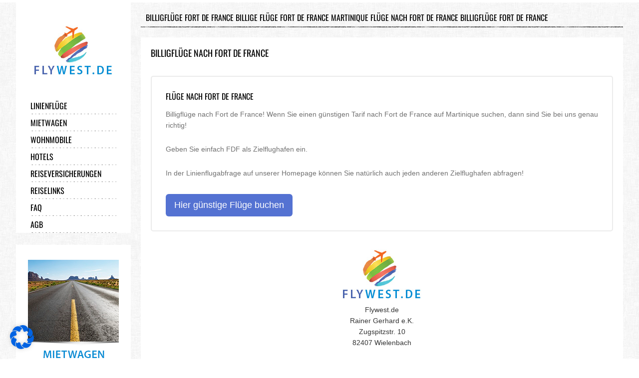

--- FILE ---
content_type: text/html; charset=UTF-8
request_url: https://www.flywest.de/billigfluege-fort-de-france-billige-fluege-fort-de-france-martinique-fluege-nach-fort-de-france-billigfluege-fort-de-france/
body_size: 144127
content:
<!doctype html>
<!--[if lt IE 7]> <html class="no-js lt-ie9 lt-ie8 lt-ie7" lang="de"> <![endif]-->
<!--[if IE 7]>    <html class="no-js lt-ie9 lt-ie8" lang="de"> <![endif]-->
<!--[if IE 8]>    <html class="no-js lt-ie9" lang="de"> <![endif]-->
<!--[if gt IE 8]><!--> <html class="no-js" lang="de" data-scroll="hidescroll"> <!--<![endif]-->
<head>
	<meta charset="UTF-8" />
	<title>Billigflüge Fort de France billige Flüge Fort de France Martinique Flüge nach Fort de France Billigflüge Fort de France - Flywest.de - Billigflüge USA - Billigflüge Kanada - Mietwagen USA - Mietwagen Kanada - Wohnmobil USAFlywest.de &#8211; Billigflüge USA  &#8211; Billigflüge Kanada &#8211; Mietwagen USA &#8211; Mietwagen Kanada &#8211; Wohnmobil USA</title>
	<meta name='robots' content='index, follow, max-image-preview:large, max-snippet:-1, max-video-preview:-1' />

	<!-- This site is optimized with the Yoast SEO plugin v21.4 - https://yoast.com/wordpress/plugins/seo/ -->
	<link rel="canonical" href="https://www.flywest.de/billigfluege-fort-de-france-billige-fluege-fort-de-france-martinique-fluege-nach-fort-de-france-billigfluege-fort-de-france/" />
	<meta property="og:locale" content="de_DE" />
	<meta property="og:type" content="article" />
	<meta property="og:title" content="Billigflüge Fort de France billige Flüge Fort de France Martinique Flüge nach Fort de France Billigflüge Fort de France - Flywest.de - Billigflüge USA - Billigflüge Kanada - Mietwagen USA - Mietwagen Kanada - Wohnmobil USA" />
	<meta property="og:url" content="https://www.flywest.de/billigfluege-fort-de-france-billige-fluege-fort-de-france-martinique-fluege-nach-fort-de-france-billigfluege-fort-de-france/" />
	<meta property="og:site_name" content="Flywest.de - Billigflüge USA - Billigflüge Kanada - Mietwagen USA - Mietwagen Kanada - Wohnmobil USA" />
	<meta property="article:modified_time" content="2014-11-28T17:36:17+00:00" />
	<meta name="twitter:card" content="summary_large_image" />
	<meta name="twitter:label1" content="Geschätzte Lesezeit" />
	<meta name="twitter:data1" content="1 Minute" />
	<script type="application/ld+json" class="yoast-schema-graph">{"@context":"https://schema.org","@graph":[{"@type":"WebPage","@id":"https://www.flywest.de/billigfluege-fort-de-france-billige-fluege-fort-de-france-martinique-fluege-nach-fort-de-france-billigfluege-fort-de-france/","url":"https://www.flywest.de/billigfluege-fort-de-france-billige-fluege-fort-de-france-martinique-fluege-nach-fort-de-france-billigfluege-fort-de-france/","name":"Billigflüge Fort de France billige Flüge Fort de France Martinique Flüge nach Fort de France Billigflüge Fort de France - Flywest.de - Billigflüge USA - Billigflüge Kanada - Mietwagen USA - Mietwagen Kanada - Wohnmobil USA","isPartOf":{"@id":"https://www.flywest.de/#website"},"datePublished":"2014-11-28T17:35:36+00:00","dateModified":"2014-11-28T17:36:17+00:00","breadcrumb":{"@id":"https://www.flywest.de/billigfluege-fort-de-france-billige-fluege-fort-de-france-martinique-fluege-nach-fort-de-france-billigfluege-fort-de-france/#breadcrumb"},"inLanguage":"de","potentialAction":[{"@type":"ReadAction","target":["https://www.flywest.de/billigfluege-fort-de-france-billige-fluege-fort-de-france-martinique-fluege-nach-fort-de-france-billigfluege-fort-de-france/"]}]},{"@type":"BreadcrumbList","@id":"https://www.flywest.de/billigfluege-fort-de-france-billige-fluege-fort-de-france-martinique-fluege-nach-fort-de-france-billigfluege-fort-de-france/#breadcrumb","itemListElement":[{"@type":"ListItem","position":1,"name":"Startseite","item":"https://www.flywest.de/"},{"@type":"ListItem","position":2,"name":"Billigflüge Fort de France billige Flüge Fort de France Martinique Flüge nach Fort de France Billigflüge Fort de France"}]},{"@type":"WebSite","@id":"https://www.flywest.de/#website","url":"https://www.flywest.de/","name":"Flywest.de - Billigflüge USA - Billigflüge Kanada - Mietwagen USA - Mietwagen Kanada - Wohnmobil USA","description":"Ihr Portal für preisgünstige Flugreisen","potentialAction":[{"@type":"SearchAction","target":{"@type":"EntryPoint","urlTemplate":"https://www.flywest.de/?s={search_term_string}"},"query-input":"required name=search_term_string"}],"inLanguage":"de"}]}</script>
	<!-- / Yoast SEO plugin. -->


<link rel='dns-prefetch' href='//html5shim.googlecode.com' />
<link rel="alternate" type="application/rss+xml" title="Flywest.de - Billigflüge USA  - Billigflüge Kanada - Mietwagen USA - Mietwagen Kanada - Wohnmobil USA &raquo; Feed" href="https://www.flywest.de/feed/" />
<link rel="alternate" type="application/rss+xml" title="Flywest.de - Billigflüge USA  - Billigflüge Kanada - Mietwagen USA - Mietwagen Kanada - Wohnmobil USA &raquo; Kommentar-Feed" href="https://www.flywest.de/comments/feed/" />
<link rel="alternate" type="application/rss+xml" title="Flywest.de - Billigflüge USA  - Billigflüge Kanada - Mietwagen USA - Mietwagen Kanada - Wohnmobil USA &raquo; Billigflüge Fort de France billige Flüge Fort de France Martinique Flüge nach Fort de France Billigflüge Fort de France-Kommentar-Feed" href="https://www.flywest.de/billigfluege-fort-de-france-billige-fluege-fort-de-france-martinique-fluege-nach-fort-de-france-billigfluege-fort-de-france/feed/" />
<script type="text/javascript">
window._wpemojiSettings = {"baseUrl":"https:\/\/s.w.org\/images\/core\/emoji\/14.0.0\/72x72\/","ext":".png","svgUrl":"https:\/\/s.w.org\/images\/core\/emoji\/14.0.0\/svg\/","svgExt":".svg","source":{"concatemoji":"https:\/\/www.flywest.de\/wp-includes\/js\/wp-emoji-release.min.js?ver=6.2.8"}};
/*! This file is auto-generated */
!function(e,a,t){var n,r,o,i=a.createElement("canvas"),p=i.getContext&&i.getContext("2d");function s(e,t){p.clearRect(0,0,i.width,i.height),p.fillText(e,0,0);e=i.toDataURL();return p.clearRect(0,0,i.width,i.height),p.fillText(t,0,0),e===i.toDataURL()}function c(e){var t=a.createElement("script");t.src=e,t.defer=t.type="text/javascript",a.getElementsByTagName("head")[0].appendChild(t)}for(o=Array("flag","emoji"),t.supports={everything:!0,everythingExceptFlag:!0},r=0;r<o.length;r++)t.supports[o[r]]=function(e){if(p&&p.fillText)switch(p.textBaseline="top",p.font="600 32px Arial",e){case"flag":return s("\ud83c\udff3\ufe0f\u200d\u26a7\ufe0f","\ud83c\udff3\ufe0f\u200b\u26a7\ufe0f")?!1:!s("\ud83c\uddfa\ud83c\uddf3","\ud83c\uddfa\u200b\ud83c\uddf3")&&!s("\ud83c\udff4\udb40\udc67\udb40\udc62\udb40\udc65\udb40\udc6e\udb40\udc67\udb40\udc7f","\ud83c\udff4\u200b\udb40\udc67\u200b\udb40\udc62\u200b\udb40\udc65\u200b\udb40\udc6e\u200b\udb40\udc67\u200b\udb40\udc7f");case"emoji":return!s("\ud83e\udef1\ud83c\udffb\u200d\ud83e\udef2\ud83c\udfff","\ud83e\udef1\ud83c\udffb\u200b\ud83e\udef2\ud83c\udfff")}return!1}(o[r]),t.supports.everything=t.supports.everything&&t.supports[o[r]],"flag"!==o[r]&&(t.supports.everythingExceptFlag=t.supports.everythingExceptFlag&&t.supports[o[r]]);t.supports.everythingExceptFlag=t.supports.everythingExceptFlag&&!t.supports.flag,t.DOMReady=!1,t.readyCallback=function(){t.DOMReady=!0},t.supports.everything||(n=function(){t.readyCallback()},a.addEventListener?(a.addEventListener("DOMContentLoaded",n,!1),e.addEventListener("load",n,!1)):(e.attachEvent("onload",n),a.attachEvent("onreadystatechange",function(){"complete"===a.readyState&&t.readyCallback()})),(e=t.source||{}).concatemoji?c(e.concatemoji):e.wpemoji&&e.twemoji&&(c(e.twemoji),c(e.wpemoji)))}(window,document,window._wpemojiSettings);
</script>
<style type="text/css">
img.wp-smiley,
img.emoji {
	display: inline !important;
	border: none !important;
	box-shadow: none !important;
	height: 1em !important;
	width: 1em !important;
	margin: 0 0.07em !important;
	vertical-align: -0.1em !important;
	background: none !important;
	padding: 0 !important;
}
</style>
	<link rel='stylesheet' id='ale-shortcodes-css' href='https://www.flywest.de/wp-content/themes/socha/aletheme/shortcodes/shortcodes.css?ver=6.2.8' type='text/css' media='all' />
<link rel='stylesheet' id='wp-block-library-css' href='https://www.flywest.de/wp-includes/css/dist/block-library/style.min.css?ver=6.2.8' type='text/css' media='all' />
<link rel='stylesheet' id='classic-theme-styles-css' href='https://www.flywest.de/wp-includes/css/classic-themes.min.css?ver=6.2.8' type='text/css' media='all' />
<style id='global-styles-inline-css' type='text/css'>
body{--wp--preset--color--black: #000000;--wp--preset--color--cyan-bluish-gray: #abb8c3;--wp--preset--color--white: #ffffff;--wp--preset--color--pale-pink: #f78da7;--wp--preset--color--vivid-red: #cf2e2e;--wp--preset--color--luminous-vivid-orange: #ff6900;--wp--preset--color--luminous-vivid-amber: #fcb900;--wp--preset--color--light-green-cyan: #7bdcb5;--wp--preset--color--vivid-green-cyan: #00d084;--wp--preset--color--pale-cyan-blue: #8ed1fc;--wp--preset--color--vivid-cyan-blue: #0693e3;--wp--preset--color--vivid-purple: #9b51e0;--wp--preset--gradient--vivid-cyan-blue-to-vivid-purple: linear-gradient(135deg,rgba(6,147,227,1) 0%,rgb(155,81,224) 100%);--wp--preset--gradient--light-green-cyan-to-vivid-green-cyan: linear-gradient(135deg,rgb(122,220,180) 0%,rgb(0,208,130) 100%);--wp--preset--gradient--luminous-vivid-amber-to-luminous-vivid-orange: linear-gradient(135deg,rgba(252,185,0,1) 0%,rgba(255,105,0,1) 100%);--wp--preset--gradient--luminous-vivid-orange-to-vivid-red: linear-gradient(135deg,rgba(255,105,0,1) 0%,rgb(207,46,46) 100%);--wp--preset--gradient--very-light-gray-to-cyan-bluish-gray: linear-gradient(135deg,rgb(238,238,238) 0%,rgb(169,184,195) 100%);--wp--preset--gradient--cool-to-warm-spectrum: linear-gradient(135deg,rgb(74,234,220) 0%,rgb(151,120,209) 20%,rgb(207,42,186) 40%,rgb(238,44,130) 60%,rgb(251,105,98) 80%,rgb(254,248,76) 100%);--wp--preset--gradient--blush-light-purple: linear-gradient(135deg,rgb(255,206,236) 0%,rgb(152,150,240) 100%);--wp--preset--gradient--blush-bordeaux: linear-gradient(135deg,rgb(254,205,165) 0%,rgb(254,45,45) 50%,rgb(107,0,62) 100%);--wp--preset--gradient--luminous-dusk: linear-gradient(135deg,rgb(255,203,112) 0%,rgb(199,81,192) 50%,rgb(65,88,208) 100%);--wp--preset--gradient--pale-ocean: linear-gradient(135deg,rgb(255,245,203) 0%,rgb(182,227,212) 50%,rgb(51,167,181) 100%);--wp--preset--gradient--electric-grass: linear-gradient(135deg,rgb(202,248,128) 0%,rgb(113,206,126) 100%);--wp--preset--gradient--midnight: linear-gradient(135deg,rgb(2,3,129) 0%,rgb(40,116,252) 100%);--wp--preset--duotone--dark-grayscale: url('#wp-duotone-dark-grayscale');--wp--preset--duotone--grayscale: url('#wp-duotone-grayscale');--wp--preset--duotone--purple-yellow: url('#wp-duotone-purple-yellow');--wp--preset--duotone--blue-red: url('#wp-duotone-blue-red');--wp--preset--duotone--midnight: url('#wp-duotone-midnight');--wp--preset--duotone--magenta-yellow: url('#wp-duotone-magenta-yellow');--wp--preset--duotone--purple-green: url('#wp-duotone-purple-green');--wp--preset--duotone--blue-orange: url('#wp-duotone-blue-orange');--wp--preset--font-size--small: 13px;--wp--preset--font-size--medium: 20px;--wp--preset--font-size--large: 36px;--wp--preset--font-size--x-large: 42px;--wp--preset--spacing--20: 0.44rem;--wp--preset--spacing--30: 0.67rem;--wp--preset--spacing--40: 1rem;--wp--preset--spacing--50: 1.5rem;--wp--preset--spacing--60: 2.25rem;--wp--preset--spacing--70: 3.38rem;--wp--preset--spacing--80: 5.06rem;--wp--preset--shadow--natural: 6px 6px 9px rgba(0, 0, 0, 0.2);--wp--preset--shadow--deep: 12px 12px 50px rgba(0, 0, 0, 0.4);--wp--preset--shadow--sharp: 6px 6px 0px rgba(0, 0, 0, 0.2);--wp--preset--shadow--outlined: 6px 6px 0px -3px rgba(255, 255, 255, 1), 6px 6px rgba(0, 0, 0, 1);--wp--preset--shadow--crisp: 6px 6px 0px rgba(0, 0, 0, 1);}:where(.is-layout-flex){gap: 0.5em;}body .is-layout-flow > .alignleft{float: left;margin-inline-start: 0;margin-inline-end: 2em;}body .is-layout-flow > .alignright{float: right;margin-inline-start: 2em;margin-inline-end: 0;}body .is-layout-flow > .aligncenter{margin-left: auto !important;margin-right: auto !important;}body .is-layout-constrained > .alignleft{float: left;margin-inline-start: 0;margin-inline-end: 2em;}body .is-layout-constrained > .alignright{float: right;margin-inline-start: 2em;margin-inline-end: 0;}body .is-layout-constrained > .aligncenter{margin-left: auto !important;margin-right: auto !important;}body .is-layout-constrained > :where(:not(.alignleft):not(.alignright):not(.alignfull)){max-width: var(--wp--style--global--content-size);margin-left: auto !important;margin-right: auto !important;}body .is-layout-constrained > .alignwide{max-width: var(--wp--style--global--wide-size);}body .is-layout-flex{display: flex;}body .is-layout-flex{flex-wrap: wrap;align-items: center;}body .is-layout-flex > *{margin: 0;}:where(.wp-block-columns.is-layout-flex){gap: 2em;}.has-black-color{color: var(--wp--preset--color--black) !important;}.has-cyan-bluish-gray-color{color: var(--wp--preset--color--cyan-bluish-gray) !important;}.has-white-color{color: var(--wp--preset--color--white) !important;}.has-pale-pink-color{color: var(--wp--preset--color--pale-pink) !important;}.has-vivid-red-color{color: var(--wp--preset--color--vivid-red) !important;}.has-luminous-vivid-orange-color{color: var(--wp--preset--color--luminous-vivid-orange) !important;}.has-luminous-vivid-amber-color{color: var(--wp--preset--color--luminous-vivid-amber) !important;}.has-light-green-cyan-color{color: var(--wp--preset--color--light-green-cyan) !important;}.has-vivid-green-cyan-color{color: var(--wp--preset--color--vivid-green-cyan) !important;}.has-pale-cyan-blue-color{color: var(--wp--preset--color--pale-cyan-blue) !important;}.has-vivid-cyan-blue-color{color: var(--wp--preset--color--vivid-cyan-blue) !important;}.has-vivid-purple-color{color: var(--wp--preset--color--vivid-purple) !important;}.has-black-background-color{background-color: var(--wp--preset--color--black) !important;}.has-cyan-bluish-gray-background-color{background-color: var(--wp--preset--color--cyan-bluish-gray) !important;}.has-white-background-color{background-color: var(--wp--preset--color--white) !important;}.has-pale-pink-background-color{background-color: var(--wp--preset--color--pale-pink) !important;}.has-vivid-red-background-color{background-color: var(--wp--preset--color--vivid-red) !important;}.has-luminous-vivid-orange-background-color{background-color: var(--wp--preset--color--luminous-vivid-orange) !important;}.has-luminous-vivid-amber-background-color{background-color: var(--wp--preset--color--luminous-vivid-amber) !important;}.has-light-green-cyan-background-color{background-color: var(--wp--preset--color--light-green-cyan) !important;}.has-vivid-green-cyan-background-color{background-color: var(--wp--preset--color--vivid-green-cyan) !important;}.has-pale-cyan-blue-background-color{background-color: var(--wp--preset--color--pale-cyan-blue) !important;}.has-vivid-cyan-blue-background-color{background-color: var(--wp--preset--color--vivid-cyan-blue) !important;}.has-vivid-purple-background-color{background-color: var(--wp--preset--color--vivid-purple) !important;}.has-black-border-color{border-color: var(--wp--preset--color--black) !important;}.has-cyan-bluish-gray-border-color{border-color: var(--wp--preset--color--cyan-bluish-gray) !important;}.has-white-border-color{border-color: var(--wp--preset--color--white) !important;}.has-pale-pink-border-color{border-color: var(--wp--preset--color--pale-pink) !important;}.has-vivid-red-border-color{border-color: var(--wp--preset--color--vivid-red) !important;}.has-luminous-vivid-orange-border-color{border-color: var(--wp--preset--color--luminous-vivid-orange) !important;}.has-luminous-vivid-amber-border-color{border-color: var(--wp--preset--color--luminous-vivid-amber) !important;}.has-light-green-cyan-border-color{border-color: var(--wp--preset--color--light-green-cyan) !important;}.has-vivid-green-cyan-border-color{border-color: var(--wp--preset--color--vivid-green-cyan) !important;}.has-pale-cyan-blue-border-color{border-color: var(--wp--preset--color--pale-cyan-blue) !important;}.has-vivid-cyan-blue-border-color{border-color: var(--wp--preset--color--vivid-cyan-blue) !important;}.has-vivid-purple-border-color{border-color: var(--wp--preset--color--vivid-purple) !important;}.has-vivid-cyan-blue-to-vivid-purple-gradient-background{background: var(--wp--preset--gradient--vivid-cyan-blue-to-vivid-purple) !important;}.has-light-green-cyan-to-vivid-green-cyan-gradient-background{background: var(--wp--preset--gradient--light-green-cyan-to-vivid-green-cyan) !important;}.has-luminous-vivid-amber-to-luminous-vivid-orange-gradient-background{background: var(--wp--preset--gradient--luminous-vivid-amber-to-luminous-vivid-orange) !important;}.has-luminous-vivid-orange-to-vivid-red-gradient-background{background: var(--wp--preset--gradient--luminous-vivid-orange-to-vivid-red) !important;}.has-very-light-gray-to-cyan-bluish-gray-gradient-background{background: var(--wp--preset--gradient--very-light-gray-to-cyan-bluish-gray) !important;}.has-cool-to-warm-spectrum-gradient-background{background: var(--wp--preset--gradient--cool-to-warm-spectrum) !important;}.has-blush-light-purple-gradient-background{background: var(--wp--preset--gradient--blush-light-purple) !important;}.has-blush-bordeaux-gradient-background{background: var(--wp--preset--gradient--blush-bordeaux) !important;}.has-luminous-dusk-gradient-background{background: var(--wp--preset--gradient--luminous-dusk) !important;}.has-pale-ocean-gradient-background{background: var(--wp--preset--gradient--pale-ocean) !important;}.has-electric-grass-gradient-background{background: var(--wp--preset--gradient--electric-grass) !important;}.has-midnight-gradient-background{background: var(--wp--preset--gradient--midnight) !important;}.has-small-font-size{font-size: var(--wp--preset--font-size--small) !important;}.has-medium-font-size{font-size: var(--wp--preset--font-size--medium) !important;}.has-large-font-size{font-size: var(--wp--preset--font-size--large) !important;}.has-x-large-font-size{font-size: var(--wp--preset--font-size--x-large) !important;}
.wp-block-navigation a:where(:not(.wp-element-button)){color: inherit;}
:where(.wp-block-columns.is-layout-flex){gap: 2em;}
.wp-block-pullquote{font-size: 1.5em;line-height: 1.6;}
</style>
<link rel='stylesheet' id='ivory-search-styles-css' href='https://www.flywest.de/wp-content/plugins/add-search-to-menu/public/css/ivory-search.min.css?ver=5.5.2' type='text/css' media='all' />
<link rel='stylesheet' id='blue-css' href='https://www.flywest.de/wp-content/themes/socha/css/colors/blue.css?ver=6.2.8' type='text/css' media='all' />
<link rel='stylesheet' id='aletheme_general_css-css' href='https://www.flywest.de/wp-content/themes/socha/css/general.css?ver=6.2.8' type='text/css' media='all' />
<link rel='stylesheet' id='borlabs-cookie-css' href='https://www.flywest.de/wp-content/cache/borlabs-cookie/borlabs-cookie_1_de.css?ver=2.2.67-21' type='text/css' media='all' />
<link rel='stylesheet' id='js_composer_front-css' href='https://www.flywest.de/wp-content/plugins/js_composer/assets/css/js_composer.min.css?ver=6.13.0' type='text/css' media='all' />
<script type='text/javascript' src='https://www.flywest.de/wp-includes/js/jquery/jquery.min.js?ver=3.6.4' id='jquery-core-js'></script>
<script type='text/javascript' src='https://www.flywest.de/wp-includes/js/jquery/jquery-migrate.min.js?ver=3.4.0' id='jquery-migrate-js'></script>
<script type='text/javascript' src='https://www.flywest.de/wp-includes/js/jquery/ui/core.min.js?ver=1.13.2' id='jquery-ui-core-js'></script>
<script type='text/javascript' src='https://www.flywest.de/wp-includes/js/jquery/ui/accordion.min.js?ver=1.13.2' id='jquery-ui-accordion-js'></script>
<script type='text/javascript' src='https://www.flywest.de/wp-includes/js/jquery/ui/tabs.min.js?ver=1.13.2' id='jquery-ui-tabs-js'></script>
<script type='text/javascript' src='https://www.flywest.de/wp-content/themes/socha/aletheme/shortcodes/js/ale-shortcodes-lib.js?ver=6.2.8' id='ale-shortcodes-lib-js'></script>
<script type='text/javascript' id='wp-statistics-tracker-js-extra'>
/* <![CDATA[ */
var WP_Statistics_Tracker_Object = {"hitRequestUrl":"https:\/\/www.flywest.de\/wp-json\/wp-statistics\/v2\/hit?wp_statistics_hit_rest=yes&track_all=1&current_page_type=page&current_page_id=55273&search_query&page_uri=L2JpbGxpZ2ZsdWVnZS1mb3J0LWRlLWZyYW5jZS1iaWxsaWdlLWZsdWVnZS1mb3J0LWRlLWZyYW5jZS1tYXJ0aW5pcXVlLWZsdWVnZS1uYWNoLWZvcnQtZGUtZnJhbmNlLWJpbGxpZ2ZsdWVnZS1mb3J0LWRlLWZyYW5jZS8","keepOnlineRequestUrl":"https:\/\/www.flywest.de\/wp-json\/wp-statistics\/v2\/online?wp_statistics_hit_rest=yes&track_all=1&current_page_type=page&current_page_id=55273&search_query&page_uri=L2JpbGxpZ2ZsdWVnZS1mb3J0LWRlLWZyYW5jZS1iaWxsaWdlLWZsdWVnZS1mb3J0LWRlLWZyYW5jZS1tYXJ0aW5pcXVlLWZsdWVnZS1uYWNoLWZvcnQtZGUtZnJhbmNlLWJpbGxpZ2ZsdWVnZS1mb3J0LWRlLWZyYW5jZS8","option":{"dntEnabled":true,"cacheCompatibility":false}};
/* ]]> */
</script>
<script type='text/javascript' src='https://www.flywest.de/wp-content/plugins/wp-statistics/assets/js/tracker.js?ver=6.2.8' id='wp-statistics-tracker-js'></script>
<script type='text/javascript' src='https://www.flywest.de/wp-content/themes/socha/js/libs/modernizr-2.5.3.min.js?ver=6.2.8' id='ale_modernizr-js'></script>
<script type='text/javascript' src='http://html5shim.googlecode.com/svn/trunk/html5.js?ver=6.2.8' id='html5-shim-js'></script>
<script type='text/javascript' id='ai-js-js-extra'>
/* <![CDATA[ */
var MyAjax = {"ajaxurl":"https:\/\/www.flywest.de\/wp-admin\/admin-ajax.php","security":"60ec37d98f"};
/* ]]> */
</script>
<script type='text/javascript' src='https://www.flywest.de/wp-content/plugins/advanced-iframe/js/ai.min.js?ver=450097' id='ai-js-js'></script>
<link rel="https://api.w.org/" href="https://www.flywest.de/wp-json/" /><link rel="alternate" type="application/json" href="https://www.flywest.de/wp-json/wp/v2/pages/55273" /><link rel="EditURI" type="application/rsd+xml" title="RSD" href="https://www.flywest.de/xmlrpc.php?rsd" />
<link rel="wlwmanifest" type="application/wlwmanifest+xml" href="https://www.flywest.de/wp-includes/wlwmanifest.xml" />
<meta name="generator" content="WordPress 6.2.8" />
<link rel='shortlink' href='https://www.flywest.de/?p=55273' />
<link rel="alternate" type="application/json+oembed" href="https://www.flywest.de/wp-json/oembed/1.0/embed?url=https%3A%2F%2Fwww.flywest.de%2Fbilligfluege-fort-de-france-billige-fluege-fort-de-france-martinique-fluege-nach-fort-de-france-billigfluege-fort-de-france%2F" />
<link rel="alternate" type="text/xml+oembed" href="https://www.flywest.de/wp-json/oembed/1.0/embed?url=https%3A%2F%2Fwww.flywest.de%2Fbilligfluege-fort-de-france-billige-fluege-fort-de-france-martinique-fluege-nach-fort-de-france-billigfluege-fort-de-france%2F&#038;format=xml" />
<style>/* CSS added by WP Meta and Date Remover*/.entry-meta {display:none !important;}
	.home .entry-meta { display: none; }
	.entry-footer {display:none !important;}
	.home .entry-footer { display: none; }</style><!-- Analytics by WP Statistics v14.2 - https://wp-statistics.com/ -->
<link href='//www.flywest.de/wp-content/uploads/omgf/omgf-stylesheet-58/omgf-stylesheet-58.css?ver=1662110589' rel='stylesheet' type='text/css'><style type='text/css'>
    body {
    background-image: url(https://www.flywest.de/wp-content/uploads/2014/10/fabric_of_squares_gray.png);background-repeat:repeat;background-position:top center;background-attachment:scroll;font-size:13px;font-style:normal;color:#707070;font-family:Arial;    }
    h1,h2,h3,h4,h5,h6,input[type="submit"],input[type="button"],#footer-main,.galleriestitle,.rightboxtitle,.followtitle,ul.leftmenu,.mainslidertitle,.sliderlinkmore,.title,.boxtitle,figure.imageformat span,figure.galleryformat span,.leftdatablog,.readmoreblog,span.day,span.month,div.black,header.comment-author,cite.fn,.commenttextarea textarea,input.submit,input.reset,.area1 input,a.prev,a.next,.righticonstext,span.count,.soctext,.rightblogpagination,.postprevtop,.year,.months,span.title,span.category,.thetitlegallery,.goback,.gallerydata,.righticonstext,.notumbinspiration figcaption a,.view a.info,.videotitle .text,.videotitle .plus,header.page-title,.toppagination,.formbox input,.formbox,.contactformtitle,.pressstyle figcaption span,p.er404,.error a,p.comment-form-author,p.comment-form-url,p.comment-form-email,p.comment-form-comment,h3#reply-title,.comment-author,.story-pages p,dl.gallery-item dt,nav.prev-next-links,.filtertitle,.element figcaption span,.titleitem,figcaption .name,figcaption .profession,nav#mobilenav select,
    .testimonials-slider-widget ul.slides li .author, section#new-home-1-content section.home-one-content .center-section section.story .sub-title,
    section#new-home-1-content section.home-one-content .center-section section.story .home-title,
    section#new-home-1-content section.home-one-content .center-section .three-boxes .col-item-3 .box-contener .title-box,
    section#new-home-1-content section.home-one-content .center-section .bottom-about-descr .bottom-content-about .about-box-conteiner .box-title,
    section#new-home-1-content section.home-one-content .center-section .bottom-about-descr .bottom-content-about .about-box-conteiner .read-more-but a,
    section#new-home-two .new-home-2-top .three-boxes-cont .item-col-3 figure .mask-text .mask-title, .count-font,
    .map-about-box .conteiner-map .one-half-box .about-title, .map-about-box .conteiner-map .one-half-box .about-link a,
    .map-about-box .conteiner-map .one-half-box .video-embed-box .video-text span.title-video,
    .collections-box .col-conteiner .item-box .info-box .title-info,.collections-box .col-conteiner .item-box .info-box .loc-info,
    .home-3-syncbox .home-3-sliderdata .sliderhtml,.home-3-syncbox .home-3-sliderdata .slidertitle,
    .inspirations-box-home3 .ins-slider-conteiner .ins-home3-slider ul.slides li .ins-title,
    .inspirations-box-home3 .ins-slider-conteiner .ins-home3-slider ul.slides li .read-more a,.subscribe-plugin-box .form-desc,
    .subscribe-plugin-box .form-conteiner input[type="submit"],.home-4-top-posts .posts-boxes .post-newhome-top .post-data-text .title-post,
    .home-4-top-posts .posts-boxes .post-newhome-top .post-data-text .category-post, .adventures-box .map-adv-conteiner .half-box .info-adv .info-title,
    .adventures-box .map-adv-conteiner .half-box .info-adv .info-link a,.our-team-box .list-team .item-member .name-box,
    .home-4-top-posts .mobile-posts-list .mobile-post .post-data-text .title-post,.home-4-top-posts .mobile-posts-list .mobile-post .post-data-text .category-post,
    .home-5-top-data .center_h5_slider .slider-home5 ul.slides li figure figcaption .title-box,.home-5-top-data .right_article .box-info .box-title,
    .home-5-top-data .right_article .box-info .box-link a,.inspire-list .block-insp .title-box,.bottom-timeline .blog-items-conteiner .line-post .white-box-post .title-box,
    .bottom-timeline .blog-items-conteiner .line-post .white-box-post a,.video-embed-box .video-text span.title-video {
        font-family:Oswald;    }
    .widget_nav_menu,.widget_categories,.widget_archive,.widget_meta,.widget_pages,.widget_recent_comments,.widget_recent_entries,.centeredpost .newtitle a,.centeredpost .newdate,.ale-team .testititle,.lefttestimonialpart .testititle,.aboutthree .abouttoggle .itemtoggle .titletog,.aboutthreeteam .itemteam .teamdesc .prof,.pieboxes .pieitem .pietitle,
    .woocommerce ul.cart_list li a, .woocommerce-page ul.cart_list li a, .woocommerce ul.product_list_widget li a, .woocommerce-page ul.product_list_widget li a,
    .widget_product_categories {
    font-family:Oswald;    }
    h1 {
    font-size:18px;font-style:normal;color:#000000;font-family:Oswald;    }
    h2 {
    font-size:16px;font-style:normal;color:#000000;font-family:Oswald;    }
    h3 {
    font-size:14px;font-style:normal;color:#000000;font-family:Oswald;    }
    h4 {
    font-size:13px;font-style:normal;color:#000000;font-family:Oswald;    }
    h5 {
    font-size:12px;font-style:normal;color:#000000;font-family:Oswald;    }
    h6 {
    font-size:11px;font-style:normal;color:#000000;font-family:Oswald;    }

    
    /*WooCommerce Styles*/
    .woocommerce ul.products li.product, .woocommerce-page ul.products li.product {
        width: 32%;
        margin: 0 2% 3em 0;
        background: #eeeeee;
    }
    .woocommerce ul.products li.last, .woocommerce-page ul.products li.last {
        margin-right: 0;
    }
    .woocommerce ul.products li.product .onsale, .woocommerce-page ul.products li.product .onsale {
        top:10px;
        right:10px;
        margin: 0;
    }
    .woocommerce span.onsale, .woocommerce-page span.onsale {
        -webkit-border-radius: 0px;
        -moz-border-radius: 0px;
        border-radius: 0px;
        line-height: 35px;
        font-size: 16px;
        text-transform: uppercase;
        color:#ffffff;
        text-shadow: none;
        box-shadow: none;
        font-weight: normal;
        min-height: 35px;
        min-width: 65px;
        padding: 0;
        -webkit-transition: all 350ms ease-in-out;
        -moz-transition: all 350ms ease-in-out;
        -ms-transition: all 350ms ease-in-out;
        -o-transition: all 350ms ease-in-out;
        transition: all 350ms ease-in-out;
    }
    .woocommerce span.onsale:hover, .woocommerce-page span.onsale:hover {
        background: #333333!important;
        -webkit-transition: all 350ms ease-in-out;
        -moz-transition: all 350ms ease-in-out;
        -ms-transition: all 350ms ease-in-out;
        -o-transition: all 350ms ease-in-out;
        transition: all 350ms ease-in-out;
    }
    .woocommerce ul.products li.product a img, .woocommerce-page ul.products li.product a img,
    .woocommerce ul.products li.product a img:hover, .woocommerce-page ul.products li.product a img:hover,
    .woocommerce ul.products li.product a:hover img, .woocommerce-page ul.products li.product a:hover img {
        box-shadow: none;
        margin-bottom: 0px;
    }
    .woocommerce ul.products li.product h3, .woocommerce-page ul.products li.product h3 {
        display: block;
        margin: 0;
        padding: 0;
        width: 65%;
        height: 60px;
        line-height: 60px;
        float: left;
        font-size: 12px;
        text-align: left;
        overflow: hidden;
        text-indent: 10px;
    }
    .woocommerce ul.products li.product h3:hover, .woocommerce-page ul.products li.product h3:hover {
        opacity:0.6!important;
        -webkit-transition: all 350ms ease-in-out;
        -moz-transition: all 350ms ease-in-out;
        -ms-transition: all 350ms ease-in-out;
        -o-transition: all 350ms ease-in-out;
        transition: all 350ms ease-in-out;
    }
    .woocommerce ul.products li.product .price, .woocommerce-page ul.products li.product .price {
        display: block;
        margin: 0;
        padding: 0;
        width: 35%;
        height: 60px;
        line-height: 60px;
        float: left;
        text-align: center;
        font-size: 18px;
        background: #a2a2a2;
        color:#ffffff;
    }
    .woocommerce ul.products li.product .price del, .woocommerce-page ul.products li.product .price del {
        color:#ffffff;
    }
    .woocommerce ul.products li.product .price ins, .woocommerce-page ul.products li.product .price ins {
        text-decoration: none;
    }
    .woocommerce ul.products li.product a, .woocommerce-page ul.products li.product a {
        width: 100%;
        padding: 0;
        margin: 0;
        border: none;
        text-align: center;
        line-height: 45px;
        font-size: 14px;
        text-transform: uppercase;
        min-height: 45px;
        text-shadow: none;
        box-shadow: none;
        color:#ffffff;
        -webkit-border-radius: 0px;
        -moz-border-radius: 0px;
        border-radius: 0px;
    }
    .woocommerce ul.products li.product a:hover, .woocommerce-page ul.products li.product a:hover,
    .woocommerce ul.products li.product a.added_to_cart:hover, .woocommerce-page ul.products li.product a.added_to_cart:hover{
        background: #333333!important;
        -webkit-transition: all 350ms ease-in-out;
        -moz-transition: all 350ms ease-in-out;
        -ms-transition: all 350ms ease-in-out;
        -o-transition: all 350ms ease-in-out;
        transition: all 350ms ease-in-out;
    }
    .woocommerce a.button.added:before, .woocommerce-page a.button.added:before, .woocommerce button.button.added:before, .woocommerce-page button.button.added:before, .woocommerce input.button.added:before, .woocommerce-page input.button.added:before, .woocommerce #respond input#submit.added:before, .woocommerce-page #respond input#submit.added:before, .woocommerce #content input.button.added:before, .woocommerce-page #content input.button.added:before {
        content: '';
        display: none;
    }
    .woocommerce ul.products li.product a.added_to_cart, .woocommerce-page ul.products li.product a.added_to_cart {
        height: 20px;
        line-height: 20px;
        font-size: 12px;
        min-height: 20px;
        background: #7f8c8d!important;
        position: absolute;
        left:0;
        top:100%;
    }
    .woocommerce div.product div.summary, .woocommerce-page div.product div.summary, .woocommerce #content div.product div.summary, .woocommerce-page #content div.product div.summary {
        background: #ffffff;
        width: 49%;
    }
    .woocommerce div.product div.images, .woocommerce-page div.product div.images, .woocommerce #content div.product div.images, .woocommerce-page #content div.product div.images {
        width: 49%;
    }
    .padsummary {
        margin: 20px;
    }
    .woocommerce div.product span.price, .woocommerce-page div.product span.price, .woocommerce #content div.product span.price, .woocommerce-page #content div.product span.price, .woocommerce div.product p.price, .woocommerce-page div.product p.price, .woocommerce #content div.product p.price, .woocommerce-page #content div.product p.price {
        display: inline-block;
        padding: 10px 15px 10px 15px;
        background: #a2a2a2;
        color:#ffffff;
        font-size: 18px;
    }
    .woocommerce div.product span.price del, .woocommerce-page div.product span.price del, .woocommerce #content div.product span.price del, .woocommerce-page #content div.product span.price del, .woocommerce div.product p.price del, .woocommerce-page div.product p.price del, .woocommerce #content div.product p.price del, .woocommerce-page #content div.product p.price del {
        color:#ffffff;
    }
    .woocommerce div.product span.price ins, .woocommerce-page div.product span.price ins, .woocommerce #content div.product span.price ins, .woocommerce-page #content div.product span.price ins, .woocommerce div.product p.price ins, .woocommerce-page div.product p.price ins, .woocommerce #content div.product p.price ins, .woocommerce-page #content div.product p.price ins {
        text-decoration: none;
    }
    .woocommerce div.product div.images img, .woocommerce-page div.product div.images img, .woocommerce #content div.product div.images img, .woocommerce-page #content div.product div.images img {
        box-shadow: none;
    }
    .woocommerce div.product div.images div.thumbnails a, .woocommerce-page div.product div.images div.thumbnails a, .woocommerce #content div.product div.images div.thumbnails a, .woocommerce-page #content div.product div.images div.thumbnails a {
        width: 24%;
        margin-right: 1.3%;
        margin-bottom: 5px;
        overflow: hidden;
    }
    .woocommerce div.product div.images div.thumbnails a:hover img, .woocommerce-page div.product div.images div.thumbnails a:hover img, .woocommerce #content div.product div.images div.thumbnails a:hover img, .woocommerce-page #content div.product div.images div.thumbnails a:hover img {
        -moz-opacity: 0.6;
        -khtml-opacity: 0.6;
        -webkit-opacity: 0.6;
        opacity: 0.6;
        -webkit-transform:scale(1.4);
        -moz-transform:scale(1.4);
        transform:scale(1.4);
        -webkit-transition: all 250ms ease-in-out;
        -moz-transition: all 250ms ease-in-out;
        -ms-transition: all 250ms ease-in-out;
        -o-transition: all 250ms ease-in-out;
        transition: all 250ms ease-in-out;
    }
    div.pp_overlay {
        background: #000;
    }
    div.pp_woocommerce div.ppt {
        color:#f5f5f5;
    }
    .woocommerce div.product form.cart .button, .woocommerce-page div.product form.cart .button, .woocommerce #content div.product form.cart .button, .woocommerce-page #content div.product form.cart .button,
    .woocommerce .cart .button, .woocommerce-page .cart .button, .woocommerce .cart input.button, .woocommerce-page .cart input.button,
    .woocommerce #payment #place_order, .woocommerce-page #payment #place_order {
        border: none;
        text-shadow: none;
        font-size: 14px;
        height: 30px;
        text-transform: uppercase;
        color:#ffffff;
        box-shadow: none;
        padding-left: 10px;
        padding-right: 10px;
        -webkit-border-radius: 0px;
        -moz-border-radius: 0px;
        border-radius: 0px;
        -webkit-transition: all 250ms ease-in-out;
        -moz-transition: all 250ms ease-in-out;
        -ms-transition: all 250ms ease-in-out;
        -o-transition: all 250ms ease-in-out;
        transition: all 250ms ease-in-out;
    }
    .woocommerce div.product form.cart .button:hover, .woocommerce-page div.product form.cart .button:hover, .woocommerce #content div.product form.cart .button:hover, .woocommerce-page #content div.product form.cart .button:hover,
    .woocommerce .cart .button:hover, .woocommerce-page .cart .button, .woocommerce .cart input.button:hover, .woocommerce-page .cart input.button:hover,
    .woocommerce #payment #place_order:hover, .woocommerce-page #payment #place_order:hover,
    p.buttons a.button:hover,
    .woocommerce .widget_price_filter .price_slider_amount .button:hover, .woocommerce-page .widget_price_filter .price_slider_amount .button:hover {
        background: #333333!important;
        text-shadow: none;
        -webkit-transition: all 250ms ease-in-out;
        -moz-transition: all 250ms ease-in-out;
        -ms-transition: all 250ms ease-in-out;
        -o-transition: all 250ms ease-in-out;
        transition: all 250ms ease-in-out;
    }
    .woocommerce .quantity .plus, .woocommerce-page .quantity .plus, .woocommerce #content .quantity .plus, .woocommerce-page #content .quantity .plus,
    .woocommerce .quantity .minus, .woocommerce-page .quantity .minus, .woocommerce #content .quantity .minus, .woocommerce-page #content .quantity .minus {
        font-size: 20px;
        font-weight: normal;
    }
    .sku_wrapper,.posted_in,.tagged_as {
        display: block;
        width: 100%;
        height: 25px;
        line-height: 25px;
        background: #f5f5f5;
        margin-bottom: 2px;
        text-indent: 10px;
    }
    .sku_wrapper a:hover,.posted_in a:hover,.tagged_as a:hover {
        -moz-opacity: 0.5;
        -khtml-opacity: 0.5;
        -webkit-opacity: 0.5;
        opacity: 0.5;
        -webkit-transition: all 250ms ease-in-out;
        -moz-transition: all 250ms ease-in-out;
        -ms-transition: all 250ms ease-in-out;
        -o-transition: all 250ms ease-in-out;
        transition: all 250ms ease-in-out;
    }
    .woocommerce div.product .woocommerce-tabs .panel, .woocommerce-page div.product .woocommerce-tabs .panel, .woocommerce #content div.product .woocommerce-tabs .panel, .woocommerce-page #content div.product .woocommerce-tabs .panel {
        background: #ffffff;
        padding: 20px;
    }
    .woocommerce div.product .woocommerce-tabs ul.tabs, .woocommerce-page div.product .woocommerce-tabs ul.tabs, .woocommerce #content div.product .woocommerce-tabs ul.tabs, .woocommerce-page #content div.product .woocommerce-tabs ul.tabs {
        margin-bottom: 0;
    }
    .woocommerce .related ul.products li.product, .woocommerce-page .related ul.products li.product, .woocommerce .upsells.products ul.products li.product, .woocommerce-page .upsells.products ul.products li.product, .woocommerce .related ul li.product, .woocommerce-page .related ul li.product, .woocommerce .upsells.products ul li.product, .woocommerce-page .upsells.products ul li.product {
        width: 32%;
        margin-right: 2%;
    }
    .woocommerce ul.products li.last, .woocommerce-page ul.products li.last {
        margin-right: 0!important;
    }
    .related .price {
        padding: 0!important;
    }
    .woocommerce table.shop_table, .woocommerce-page table.shop_table {
        background: #f5f5f5;
        border-collapse: collapse;
    }
    .woocommerce .cart-collaterals .cart_totals table, .woocommerce-page .cart-collaterals .cart_totals table {
        border-collapse: collapse;
        width: 100%;
        background: #f5f5f5;
        border-color: #ffffff!important;
    }
    .woocommerce #payment ul.payment_methods li, .woocommerce-page #payment ul.payment_methods li {
        list-style: none;
    }
    .woocommerce ul.cart_list li img, .woocommerce-page ul.cart_list li img, .woocommerce ul.product_list_widget li img, .woocommerce-page ul.product_list_widget li img {
        width: 70px;
        box-shadow: none;
        float: left;
        margin-right: 5px;
    }
    .woocommerce section.singlepage .sidebar a:hover {
        -moz-opacity: 1;
        -khtml-opacity: 1;
        -webkit-opacity: 1;
        opacity: 1;
        -webkit-transition: all 250ms ease-in-out;
        -moz-transition: all 250ms ease-in-out;
        -ms-transition: all 250ms ease-in-out;
        -o-transition: all 250ms ease-in-out;
        transition: all 250ms ease-in-out;
    }
    .woocommerce section.singlepage .sidebar ins {
        text-decoration: none!important;
    }
    .woocommerce ul.cart_list li a, .woocommerce-page ul.cart_list li a, .woocommerce ul.product_list_widget li a, .woocommerce-page ul.product_list_widget li a {
        color:#333333!important;
        font-size: 16px;
        font-weight: 300;
        text-transform: uppercase;
        margin-bottom: 8px;
    }
    .woocommerce ul.cart_list li, .woocommerce-page ul.cart_list li, .woocommerce ul.product_list_widget li, .woocommerce-page ul.product_list_widget li {
        color:#6a6a6a;
    }
    .woocommerce .widget_shopping_cart .total, .woocommerce-page .widget_shopping_cart .total {
        border: none;
        display: block;
        width: 100%;
        margin-top: 10px;
        margin-bottom: 10px;
        font-size: 15px;
        text-align: center;
    }
    p.buttons a.button,.woocommerce .widget_price_filter .price_slider_amount .button, .woocommerce-page .widget_price_filter .price_slider_amount .button {
        width: 100%;
        border: none;
        text-shadow: none;
        font-size: 14px;
        line-height: 30px;
        text-transform: uppercase;
        color:#ffffff!important;
        box-shadow: none;
        padding: 0;
        text-align: center;
        margin-bottom: 5px;
        -webkit-border-radius: 0px;
        -moz-border-radius: 0px;
        border-radius: 0px;
        -webkit-transition: all 250ms ease-in-out;
        -moz-transition: all 250ms ease-in-out;
        -ms-transition: all 250ms ease-in-out;
        -o-transition: all 250ms ease-in-out;
        transition: all 250ms ease-in-out;
    }
    .woocommerce .widget_price_filter .ui-slider .ui-slider-handle, .woocommerce-page .widget_price_filter .ui-slider .ui-slider-handle {
        border: none;
        box-shadow: none;
        width: 1.3em;
        height: 1.3em;
        top:-0.5em;
    }
    .woocommerce .widget_price_filter .ui-slider-horizontal .ui-slider-range, .woocommerce-page .widget_price_filter .ui-slider-horizontal .ui-slider-range {
        background: #909090;
        border: none;
        box-shadow: none;
    }
    .price_label {
        display: block;
        width: 100%;
        margin-top: 10px;
        margin-bottom: 10px;
        font-size: 15px;
        color:#909090;
        text-align: center;
    }
    .cart_list .empty {
        text-align: center;
    }
    .widget_product_categories ul ul {
        margin-left: 15px;
    }
    .widget_product_categories ul ul li a {
        font-size: 12px;
    }
    .widget_product_categories ul li {
        text-transform: uppercase;
        position: relative;
        width: 100%;
    }
    .widget_product_categories ul li a {
        padding: 6px 0px 6px 5px;
        display: block;
        font-size: 14px;
        color: #000000!important;
    }
    .widget_product_categories ul li a:hover {
        -moz-opacity: 0.6!important;
        -khtml-opacity: 0.6!important;
        -webkit-opacity: 0.6!important;
        opacity: 0.6!important;
        -webkit-transition: all 250ms ease-in-out;
        -moz-transition: all 250ms ease-in-out;
        -ms-transition: all 250ms ease-in-out;
        -o-transition: all 250ms ease-in-out;
        transition: all 250ms ease-in-out;
    }
    .woocommerce table.cart td.actions .coupon .input-text, .woocommerce-page table.cart td.actions .coupon .input-text, .woocommerce #content table.cart td.actions .coupon .input-text, .woocommerce-page #content table.cart td.actions .coupon .input-text {
        height: 30px!important;
        line-height: 30px!important;
        width: 85px;
    }
</style><style type="text/css">.entry-date {
display: none;
}
p {
margin: 0 0 1em 0;
text-align: justify;
line-height: 1.5;
}
body {
text-align: justify;
font-family: sans-serif;
font-size: 14px;
font-weight: normal;
line-height: 1.5;
}

.widget_text .textwidget {
line-height: 19px;
text-align: justify;
}</style>    <meta name="viewport" content="width=device-width, initial-scale=1, maximum-scale=1" />
	<link rel="shortcut icon" href="https://www.flywest.de/wp-content/uploads/2014/10/favicon.png" />
	<link rel="pingback" href="https://www.flywest.de/xmlrpc.php" />
	<link rel="alternate" type="application/rss+xml" title="Flywest.de &#8211; Billigflüge USA  &#8211; Billigflüge Kanada &#8211; Mietwagen USA &#8211; Mietwagen Kanada &#8211; Wohnmobil USA RSS Feed" href="https://www.flywest.de/feed/" />
	<style type="text/css">
            .ale_map_canvas img {
                max-width: none;
          }</style><meta name="generator" content="Powered by WPBakery Page Builder - drag and drop page builder for WordPress."/>
<link rel="icon" href="https://www.flywest.de/wp-content/uploads/2014/10/cropped-favicon-32x32.png" sizes="32x32" />
<link rel="icon" href="https://www.flywest.de/wp-content/uploads/2014/10/cropped-favicon-192x192.png" sizes="192x192" />
<link rel="apple-touch-icon" href="https://www.flywest.de/wp-content/uploads/2014/10/cropped-favicon-180x180.png" />
<meta name="msapplication-TileImage" content="https://www.flywest.de/wp-content/uploads/2014/10/cropped-favicon-270x270.png" />
<noscript><style> .wpb_animate_when_almost_visible { opacity: 1; }</style></noscript>    <link rel="stylesheet" href="https://www.flywest.de/wp-content/themes/socha-child-theme/style.css" type="text/css" media="screen" title="no title" charset="utf-8">
</head>
<body class="page-template-default page page-id-55273 socha wpb-js-composer js-comp-ver-6.13.0 vc_responsive"style="" >

            <div class="topline" >
            <a id="rel-top"></a>
                    </div>
    
        <div id="content-main" role="main">
<section class="singlepage">
    <div class="leftside">
        <div class="leftmenubox">
    <header id="leftheader" class="cf">
        <div class="logo">

                            <h1 class="customlogo">
                    <a href="https://www.flywest.de"><img src="https://www.flywest.de/wp-content/uploads/2014/10/billigfluege-usa-mietwagen-wohnwagen2.jpg" /></a>
                </h1>
            
        </div>
        <nav id="leftnav" role="navigation">
            <ul id="menu-neu" class="leftmenu cf"><li id="menu-item-92721" class="menu-item menu-item-type-post_type menu-item-object-page linienfluege"><a href="https://www.flywest.de/billigfluege-usa-kanada-mexiko-weltweit/">Linienflüge</a></li>
<li id="menu-item-92723" class="menu-item menu-item-type-post_type menu-item-object-page mietwagen"><a href="https://www.flywest.de/mietwagen/">Mietwagen</a></li>
<li id="menu-item-54823" class="menu-item menu-item-type-post_type menu-item-object-page wohnmobile"><a href="https://www.flywest.de/wohnmobile_usa/">Wohnmobile</a></li>
<li id="menu-item-92745" class="menu-item menu-item-type-custom menu-item-object-custom hotels"><a href="https://www.flywest.de/mietwagen-und-hotel-weltweit-buchen/">Hotels</a></li>
<li id="menu-item-92725" class="menu-item menu-item-type-post_type menu-item-object-page reiseversicherungen"><a href="https://www.flywest.de/reiseversicherungen/">Reiseversicherungen</a></li>
<li id="menu-item-1658" class="menu-item menu-item-type-post_type menu-item-object-page reiselinks"><a href="https://www.flywest.de/reiseinfos/">Reiselinks</a></li>
<li id="menu-item-92720" class="menu-item menu-item-type-post_type menu-item-object-page faq"><a href="https://www.flywest.de/faq/">FAQ</a></li>
<li id="menu-item-92719" class="menu-item menu-item-type-post_type menu-item-object-page agb"><a href="https://www.flywest.de/agb/">AGB</a></li>
</ul>                    </nav>

        <nav id="mobilenav" role="navigation">
            <select id="menu-neu-1" class="mobilemenu drop"><option value="" class="blank">&mdash;  &mdash;</option><option class="menu-item menu-item-type-post_type menu-item-object-page menu-item-92721 menu-item-depth-0" value="https://www.flywest.de/billigfluege-usa-kanada-mexiko-weltweit/">Linienflüge</option>
<option class="menu-item menu-item-type-post_type menu-item-object-page menu-item-92723 menu-item-depth-0" value="https://www.flywest.de/mietwagen/">Mietwagen</option>
<option class="menu-item menu-item-type-post_type menu-item-object-page menu-item-54823 menu-item-depth-0" value="https://www.flywest.de/wohnmobile_usa/">Wohnmobile</option>
<option class="menu-item menu-item-type-custom menu-item-object-custom menu-item-92745 menu-item-depth-0" value="https://www.flywest.de/mietwagen-und-hotel-weltweit-buchen/">Hotels</option>
<option class="menu-item menu-item-type-post_type menu-item-object-page menu-item-92725 menu-item-depth-0" value="https://www.flywest.de/reiseversicherungen/">Reiseversicherungen</option>
<option class="menu-item menu-item-type-post_type menu-item-object-page menu-item-1658 menu-item-depth-0" value="https://www.flywest.de/reiseinfos/">Reiselinks</option>
<option class="menu-item menu-item-type-post_type menu-item-object-page menu-item-92720 menu-item-depth-0" value="https://www.flywest.de/faq/">FAQ</option>
<option class="menu-item menu-item-type-post_type menu-item-object-page menu-item-92719 menu-item-depth-0" value="https://www.flywest.de/agb/">AGB</option>
</select>                    </nav>
    </header>
</div>        <aside class="sidebar cf">
    <ul class="sidebarul">
        <li id="text-5" class="widget widget_text">			<div class="textwidget"><center><a href="https://www.flywest.de"><img src="https://www.flywest.de/wp-content/uploads/2013/02/fluege-mietwagen-wohmobile-usa-kanada-flywest-de1.png" alt="fluege-mietwagen-wohmobile-usa-kanada-flywest-de" width="182" height="300" class="aligncenter size-medium wp-image-54919" /></a></center>
Wir sind Ihre Experten rund um das Thema Flüge, Mietwagen und Wohnmobile. Sollten Sie auf unseren Seiten trotz unseres großen Angebots nicht fündig werden, mailen Sie uns einfach an unter <a href="mailto:service@flywest.de">service@flywest.de</a>. Wir freuen uns auf den persönlichen Kontakt mit Ihnen.
</div>
		</li>    </ul>
</aside>    </div>
        <div class="rightside ">
        <div class="margincontentbox">
            <div class="pagelayout cf">
                                <header class="page-title"><h2 class="a">Billigflüge Fort de France billige Flüge Fort de France Martinique Flüge nach Fort de France Billigflüge Fort de France</h2></header><article class="post-55273 page type-page status-publish hentry" id="page-55273" data-page-id="55273">                <section class="story cf">
                    <section class="wpb-content-wrapper"><div class="vc_row wpb_row vc_row-fluid"><div class="wpb_column vc_column_container vc_col-sm-12"><div class="vc_column-inner"><div class="wpb_wrapper">
	<div class="wpb_text_column wpb_content_element " >
		<div class="wpb_wrapper">
			<h1>Billigflüge nach Fort de France</h1>

		</div>
	</div>
</div></div></div></div><div class="vc_row wpb_row vc_row-fluid"><div class="wpb_column vc_column_container vc_col-sm-12"><div class="vc_column-inner"><div class="wpb_wrapper"><div  style=&quot;background-color:#f4f4f4;border-color:#f4f4f4;&quot; class="vc_call_to_action wpb_content_element vc_cta_btn_pos_bottom vc_cta_blue vc_cta_outlined vc_txt_align_left wpb_animate_when_almost_visible wpb_bottom-to-top bottom-to-top"><hgroup><h2 class="wpb_heading">Flüge nach Fort de France</h2></hgroup><p>Billigflüge nach Fort de France! Wenn Sie einen günstigen Tarif nach Fort de France auf Martinique suchen, dann sind Sie bei uns genau richtig!</p>
<p>Geben Sie einfach FDF als Zielflughafen ein.</p>
<p>In der Linienflugabfrage auf unserer Homepage können Sie natürlich auch jeden anderen Zielflughafen abfragen!</p>

<div class="vc_button-2-wrapper vc_button-2-align-inline"><a class="vc_btn vc_btn_blue vc_btn-blue vc_btn_lg vc_btn-lg vc_btn_rounded vc_cta_btn" href="https://www.flywest.de" title="" target="">Hier günstige Flüge buchen</a></div></div></div></div></div></div><div class="vc_row wpb_row vc_row-fluid"><div class="wpb_column vc_column_container vc_col-sm-12"><div class="vc_column-inner"><div class="wpb_wrapper"><div  class="wpb_widgetised_column wpb_content_element">
		<div class="wpb_wrapper">
			
			<ul><li id="ale_about_widget-2" class="widget ale_about_widget"> 
        			<div class="aletheme-about-widget">
									<figure>
						<img src="https://www.flywest.de/wp-content/uploads/2014/10/billigfluege-usa-mietwagen-wohnwagen2.jpg" alt="" />
					</figure>
								<div class="text">
					<p>Flywest.de<br />
Rainer Gerhard e.K.<br />
Zugspitzstr. 10<br />
82407 Wielenbach</p>
<p>Telefon: 0881 &#8211; 92 777 852<br />
info@flywest.de</p>
				</div>	
            </div>
		</li></ul>
		</div>
	</div>
</div></div></div></div>
</section>                </section>
                            </div>
        </div>
    </div>
    <div class="cf"></div>
</section>
    </div>
	<footer id="footer-main" role="contentinfo">
					<p class="copy">Flywest.de - Mietwagen - Wohnwagen - Flug - Hotels - USA - Kanada - Weltweit            <a href="https://www.flywest.de/impressum/">Impressum</a>    <a href="/datenschutzerklaerung">Datenschutzerklärung</a></p>
		        <div class="topbutton">
            <a href="#top" id="gotop">TOP</a>
        </div>
        <div class="cf"></div>
	</footer>
	<script type="text/javascript">
	(function() {
		var po = document.createElement('script'); po.type = 'text/javascript'; po.async = true;
		po.src = 'https://apis.google.com/js/plusone.js';
		var s = document.getElementsByTagName('script')[0]; s.parentNode.insertBefore(po, s);
	})();
	</script>
	<script>!function(d,s,id){var js,fjs=d.getElementsByTagName(s)[0];if(!d.getElementById(id)){js=d.createElement(s);js.id=id;js.src="//platform.twitter.com/widgets.js";fjs.parentNode.insertBefore(js,fjs);}}(document,"script","twitter-wjs");</script>
	<!--googleoff: all--><div data-nosnippet><script id="BorlabsCookieBoxWrap" type="text/template"><div
    id="BorlabsCookieBox"
    class="BorlabsCookie"
    role="dialog"
    aria-labelledby="CookieBoxTextHeadline"
    aria-describedby="CookieBoxTextDescription"
    aria-modal="true"
>
    <div class="bottom-center" style="display: none;">
        <div class="_brlbs-bar-wrap">
            <div class="_brlbs-bar _brlbs-bar-advanced">
                <div class="cookie-box">
                    <div class="container">
                        <div class="row align-items-center">
                            <div class="col-12 col-sm-9">
                                <div class="row">
                                    <div class="col-12">
                                        <div class="_brlbs-flex-left">
                                                                                        <span role="heading" aria-level="3" class="_brlbs-h3" id="CookieBoxTextHeadline">
                                                Datenschutzeinstellungen                                            </span>
                                        </div>

                                        <p id="CookieBoxTextDescription">
                                            <span class="_brlbs-paragraph _brlbs-text-description">Wir nutzen Cookies auf unserer Website. Einige von ihnen sind essenziell, während andere uns helfen, diese Website und Ihre Erfahrung zu verbessern.</span> <span class="_brlbs-paragraph _brlbs-text-confirm-age">Wenn Sie unter 16 Jahre alt sind und Ihre Zustimmung zu freiwilligen Diensten geben möchten, müssen Sie Ihre Erziehungsberechtigten um Erlaubnis bitten.</span> <span class="_brlbs-paragraph _brlbs-text-technology">Wir verwenden Cookies und andere Technologien auf unserer Website. Einige von ihnen sind essenziell, während andere uns helfen, diese Website und Ihre Erfahrung zu verbessern.</span> <span class="_brlbs-paragraph _brlbs-text-personal-data">Personenbezogene Daten können verarbeitet werden (z. B. IP-Adressen), z. B. für personalisierte Anzeigen und Inhalte oder Anzeigen- und Inhaltsmessung.</span> <span class="_brlbs-paragraph _brlbs-text-more-information">Weitere Informationen über die Verwendung Ihrer Daten finden Sie in unserer  <a class="_brlbs-cursor" href="https://www.flywest.de/datenschutzerklaerung">Datenschutzerklärung</a>.</span> <span class="_brlbs-paragraph _brlbs-text-revoke">Sie können Ihre Auswahl jederzeit unter <a class="_brlbs-cursor" href="#" data-cookie-individual>Einstellungen</a> widerrufen oder anpassen.</span>                                        </p>
                                    </div>
                                </div>

                                                                    <fieldset>
                                        <legend class="sr-only">Datenschutzeinstellungen</legend>
                                        <ul
                                                                                    >
                                                                                                                                                <li>
                                                        <label class="_brlbs-checkbox">
                                                            Essenziell                                                            <input
                                                                id="checkbox-essential"
                                                                tabindex="0"
                                                                type="checkbox"
                                                                name="cookieGroup[]"
                                                                value="essential"
                                                                 checked                                                                 disabled                                                                data-borlabs-cookie-checkbox
                                                            >
                                                            <span class="_brlbs-checkbox-indicator"></span>
                                                        </label>
                                                    </li>
                                                                                                                                                                                                <li>
                                                        <label class="_brlbs-checkbox">
                                                            Statistiken                                                            <input
                                                                id="checkbox-statistics"
                                                                tabindex="0"
                                                                type="checkbox"
                                                                name="cookieGroup[]"
                                                                value="statistics"
                                                                 checked                                                                                                                                data-borlabs-cookie-checkbox
                                                            >
                                                            <span class="_brlbs-checkbox-indicator"></span>
                                                        </label>
                                                    </li>
                                                                                                                                                                                                                                                                                            <li>
                                                        <label class="_brlbs-checkbox">
                                                            Externe Medien                                                            <input
                                                                id="checkbox-external-media"
                                                                tabindex="0"
                                                                type="checkbox"
                                                                name="cookieGroup[]"
                                                                value="external-media"
                                                                 checked                                                                                                                                data-borlabs-cookie-checkbox
                                                            >
                                                            <span class="_brlbs-checkbox-indicator"></span>
                                                        </label>
                                                    </li>
                                                                                                                                    </ul>
                                    </fieldset>
                                                                </div>

                            <div class="col-12 col-sm-3">
                                                                    <p class="_brlbs-accept">
                                        <a
                                            href="#"
                                            tabindex="0"
                                            role="button"
                                            class="_brlbs-btn _brlbs-btn-accept-all _brlbs-cursor"
                                            data-cookie-accept-all
                                        >
                                            Alle akzeptieren                                        </a>
                                    </p>

                                    <p class="_brlbs-accept">
                                        <a
                                            href="#"
                                            tabindex="0"
                                            role="button"
                                            id="CookieBoxSaveButton"
                                            class="_brlbs-btn _brlbs-cursor"
                                            data-cookie-accept
                                        >
                                            Speichern                                        </a>
                                    </p>
                                
                                                                    <p class="_brlbs-refuse-btn">
                                        <a
                                            href="#"
                                            tabindex="0"
                                            role="button"
                                            class="_brlbs-btn _brlbs-cursor"
                                            data-cookie-refuse
                                        >
                                            Nur essenzielle Cookies akzeptieren                                        </a>
                                    </p>
                                
                                <p class="_brlbs-manage-btn ">
                                    <a
                                        href="#"
                                        tabindex="0"
                                        role="button"
                                        class="_brlbs-cursor _brlbs-btn "
                                        data-cookie-individual
                                    >
                                        Individuelle Datenschutzeinstellungen                                    </a>
                                </p>

                                <p class="_brlbs-legal">
                                    <a
                                        href="#"
                                        tabindex="0"
                                        role="button"
                                        class="_brlbs-cursor"
                                        data-cookie-individual
                                    >
                                        Cookie-Details                                    </a>

                                                                            <span class="_brlbs-separator"></span>
                                        <a
                                            tabindex="0"
                                            href="https://www.flywest.de/datenschutzerklaerung"
                                        >
                                            Datenschutzerklärung                                        </a>
                                    
                                                                            <span class="_brlbs-separator"></span>
                                        <a
                                            tabindex="0"
                                            href="https://www.flywest.de/impressum"
                                        >
                                            Impressum                                        </a>
                                                                    </p>
                            </div>
                        </div>
                    </div>
                </div>

                <div
    class="cookie-preference"
    aria-hidden="true"
    role="dialog"
    aria-describedby="CookiePrefDescription"
    aria-modal="true"
>
    <div class="container not-visible">
        <div class="row no-gutters">
            <div class="col-12">
                <div class="row no-gutters align-items-top">
                    <div class="col-12">
                        <div class="_brlbs-flex-center">
                                                    <span role="heading" aria-level="3" class="_brlbs-h3">Datenschutzeinstellungen</span>
                        </div>

                        <p id="CookiePrefDescription">
                            <span class="_brlbs-paragraph _brlbs-text-confirm-age">Wenn Sie unter 16 Jahre alt sind und Ihre Zustimmung zu freiwilligen Diensten geben möchten, müssen Sie Ihre Erziehungsberechtigten um Erlaubnis bitten.</span> <span class="_brlbs-paragraph _brlbs-text-technology">Wir verwenden Cookies und andere Technologien auf unserer Website. Einige von ihnen sind essenziell, während andere uns helfen, diese Website und Ihre Erfahrung zu verbessern.</span> <span class="_brlbs-paragraph _brlbs-text-personal-data">Personenbezogene Daten können verarbeitet werden (z. B. IP-Adressen), z. B. für personalisierte Anzeigen und Inhalte oder Anzeigen- und Inhaltsmessung.</span> <span class="_brlbs-paragraph _brlbs-text-more-information">Weitere Informationen über die Verwendung Ihrer Daten finden Sie in unserer  <a class="_brlbs-cursor" href="https://www.flywest.de/datenschutzerklaerung">Datenschutzerklärung</a>.</span> <span class="_brlbs-paragraph _brlbs-text-description">Hier finden Sie eine Übersicht über alle verwendeten Cookies. Sie können Ihre Einwilligung zu ganzen Kategorien geben oder sich weitere Informationen anzeigen lassen und so nur bestimmte Cookies auswählen.</span>                        </p>

                        <div class="row no-gutters align-items-center">
                            <div class="col-12 col-sm-10">
                                <p class="_brlbs-accept">
                                                                            <a
                                            href="#"
                                            class="_brlbs-btn _brlbs-btn-accept-all _brlbs-cursor"
                                            tabindex="0"
                                            role="button"
                                            data-cookie-accept-all
                                        >
                                            Alle akzeptieren                                        </a>
                                        
                                    <a
                                        href="#"
                                        id="CookiePrefSave"
                                        tabindex="0"
                                        role="button"
                                        class="_brlbs-btn _brlbs-cursor"
                                        data-cookie-accept
                                    >
                                        Speichern                                    </a>

                                                                            <a
                                            href="#"
                                            class="_brlbs-btn _brlbs-refuse-btn _brlbs-cursor"
                                            tabindex="0"
                                            role="button"
                                            data-cookie-refuse
                                        >
                                            Nur essenzielle Cookies akzeptieren                                        </a>
                                                                    </p>
                            </div>

                            <div class="col-12 col-sm-2">
                                <p class="_brlbs-refuse">
                                    <a
                                        href="#"
                                        class="_brlbs-cursor"
                                        tabindex="0"
                                        role="button"
                                        data-cookie-back
                                    >
                                        Zurück                                    </a>

                                                                    </p>
                            </div>
                        </div>
                    </div>
                </div>

                <div data-cookie-accordion>
                                            <fieldset>
                            <legend class="sr-only">Datenschutzeinstellungen</legend>

                                                                                                <div class="bcac-item">
                                        <div class="d-flex flex-row">
                                            <label class="w-75">
                                                <span role="heading" aria-level="4" class="_brlbs-h4">Essenziell (1)</span>
                                            </label>

                                            <div class="w-25 text-right">
                                                                                            </div>
                                        </div>

                                        <div class="d-block">
                                            <p>Essenzielle Cookies ermöglichen grundlegende Funktionen und sind für die einwandfreie Funktion der Website erforderlich.</p>

                                            <p class="text-center">
                                                <a
                                                    href="#"
                                                    class="_brlbs-cursor d-block"
                                                    tabindex="0"
                                                    role="button"
                                                    data-cookie-accordion-target="essential"
                                                >
                                                    <span data-cookie-accordion-status="show">
                                                        Cookie-Informationen anzeigen                                                    </span>

                                                    <span data-cookie-accordion-status="hide" class="borlabs-hide">
                                                        Cookie-Informationen ausblenden                                                    </span>
                                                </a>
                                            </p>
                                        </div>

                                        <div
                                            class="borlabs-hide"
                                            data-cookie-accordion-parent="essential"
                                        >
                                                                                            <table>
                                                    
                                                    <tr>
                                                        <th scope="row">Name</th>
                                                        <td>
                                                            <label>
                                                                Borlabs Cookie                                                            </label>
                                                        </td>
                                                    </tr>

                                                    <tr>
                                                        <th scope="row">Anbieter</th>
                                                        <td>Eigentümer dieser Website<span>, </span><a href="https://www.flywest.de/impressum">Impressum</a></td>
                                                    </tr>

                                                                                                            <tr>
                                                            <th scope="row">Zweck</th>
                                                            <td>Speichert die Einstellungen der Besucher, die in der Cookie Box von Borlabs Cookie ausgewählt wurden.</td>
                                                        </tr>
                                                        
                                                    
                                                    
                                                                                                            <tr>
                                                            <th scope="row">Cookie Name</th>
                                                            <td>borlabs-cookie</td>
                                                        </tr>
                                                        
                                                                                                            <tr>
                                                            <th scope="row">Cookie Laufzeit</th>
                                                            <td>1 Jahr</td>
                                                        </tr>
                                                                                                        </table>
                                                                                        </div>
                                    </div>
                                                                                                                                        <div class="bcac-item">
                                        <div class="d-flex flex-row">
                                            <label class="w-75">
                                                <span role="heading" aria-level="4" class="_brlbs-h4">Statistiken (1)</span>
                                            </label>

                                            <div class="w-25 text-right">
                                                                                                    <label class="_brlbs-btn-switch">
                                                        <span class="sr-only">Statistiken</span>
                                                        <input
                                                            tabindex="0"
                                                            id="borlabs-cookie-group-statistics"
                                                            type="checkbox"
                                                            name="cookieGroup[]"
                                                            value="statistics"
                                                             checked                                                            data-borlabs-cookie-switch
                                                        />
                                                        <span class="_brlbs-slider"></span>
                                                        <span
                                                            class="_brlbs-btn-switch-status"
                                                            data-active="An"
                                                            data-inactive="Aus">
                                                        </span>
                                                    </label>
                                                                                                </div>
                                        </div>

                                        <div class="d-block">
                                            <p>Statistik Cookies erfassen Informationen anonym. Diese Informationen helfen uns zu verstehen, wie unsere Besucher unsere Website nutzen.</p>

                                            <p class="text-center">
                                                <a
                                                    href="#"
                                                    class="_brlbs-cursor d-block"
                                                    tabindex="0"
                                                    role="button"
                                                    data-cookie-accordion-target="statistics"
                                                >
                                                    <span data-cookie-accordion-status="show">
                                                        Cookie-Informationen anzeigen                                                    </span>

                                                    <span data-cookie-accordion-status="hide" class="borlabs-hide">
                                                        Cookie-Informationen ausblenden                                                    </span>
                                                </a>
                                            </p>
                                        </div>

                                        <div
                                            class="borlabs-hide"
                                            data-cookie-accordion-parent="statistics"
                                        >
                                                                                            <table>
                                                                                                            <tr>
                                                            <th scope="row">Akzeptieren</th>
                                                            <td>
                                                                <label class="_brlbs-btn-switch _brlbs-btn-switch--textRight">
                                                                    <span class="sr-only">Google Analytics</span>
                                                                    <input
                                                                        id="borlabs-cookie-google-analytics"
                                                                        tabindex="0"
                                                                        type="checkbox" data-cookie-group="statistics"
                                                                        name="cookies[statistics][]"
                                                                        value="google-analytics"
                                                                         checked                                                                        data-borlabs-cookie-switch
                                                                    />

                                                                    <span class="_brlbs-slider"></span>

                                                                    <span
                                                                        class="_brlbs-btn-switch-status"
                                                                        data-active="An"
                                                                        data-inactive="Aus"
                                                                        aria-hidden="true">
                                                                    </span>
                                                                </label>
                                                            </td>
                                                        </tr>
                                                        
                                                    <tr>
                                                        <th scope="row">Name</th>
                                                        <td>
                                                            <label>
                                                                Google Analytics                                                            </label>
                                                        </td>
                                                    </tr>

                                                    <tr>
                                                        <th scope="row">Anbieter</th>
                                                        <td>Google Ireland Limited, Gordon House, Barrow Street, Dublin 4, Ireland</td>
                                                    </tr>

                                                                                                            <tr>
                                                            <th scope="row">Zweck</th>
                                                            <td>Cookie von Google für Website-Analysen. Erzeugt statistische Daten darüber, wie der Besucher die Website nutzt.</td>
                                                        </tr>
                                                        
                                                                                                            <tr>
                                                            <th scope="row">Datenschutzerklärung</th>
                                                            <td class="_brlbs-pp-url">
                                                                <a
                                                                    href="https://policies.google.com/privacy"
                                                                    target="_blank"
                                                                    rel="nofollow noopener noreferrer"
                                                                >
                                                                    https://policies.google.com/privacy                                                                </a>
                                                            </td>
                                                        </tr>
                                                        
                                                    
                                                                                                            <tr>
                                                            <th scope="row">Cookie Name</th>
                                                            <td>_ga,_gat,_gid</td>
                                                        </tr>
                                                        
                                                                                                            <tr>
                                                            <th scope="row">Cookie Laufzeit</th>
                                                            <td>2 Jahre</td>
                                                        </tr>
                                                                                                        </table>
                                                                                        </div>
                                    </div>
                                                                                                                                                                                                        <div class="bcac-item">
                                        <div class="d-flex flex-row">
                                            <label class="w-75">
                                                <span role="heading" aria-level="4" class="_brlbs-h4">Externe Medien (7)</span>
                                            </label>

                                            <div class="w-25 text-right">
                                                                                                    <label class="_brlbs-btn-switch">
                                                        <span class="sr-only">Externe Medien</span>
                                                        <input
                                                            tabindex="0"
                                                            id="borlabs-cookie-group-external-media"
                                                            type="checkbox"
                                                            name="cookieGroup[]"
                                                            value="external-media"
                                                             checked                                                            data-borlabs-cookie-switch
                                                        />
                                                        <span class="_brlbs-slider"></span>
                                                        <span
                                                            class="_brlbs-btn-switch-status"
                                                            data-active="An"
                                                            data-inactive="Aus">
                                                        </span>
                                                    </label>
                                                                                                </div>
                                        </div>

                                        <div class="d-block">
                                            <p>Inhalte von Videoplattformen und Social-Media-Plattformen werden standardmäßig blockiert. Wenn Cookies von externen Medien akzeptiert werden, bedarf der Zugriff auf diese Inhalte keiner manuellen Einwilligung mehr.</p>

                                            <p class="text-center">
                                                <a
                                                    href="#"
                                                    class="_brlbs-cursor d-block"
                                                    tabindex="0"
                                                    role="button"
                                                    data-cookie-accordion-target="external-media"
                                                >
                                                    <span data-cookie-accordion-status="show">
                                                        Cookie-Informationen anzeigen                                                    </span>

                                                    <span data-cookie-accordion-status="hide" class="borlabs-hide">
                                                        Cookie-Informationen ausblenden                                                    </span>
                                                </a>
                                            </p>
                                        </div>

                                        <div
                                            class="borlabs-hide"
                                            data-cookie-accordion-parent="external-media"
                                        >
                                                                                            <table>
                                                                                                            <tr>
                                                            <th scope="row">Akzeptieren</th>
                                                            <td>
                                                                <label class="_brlbs-btn-switch _brlbs-btn-switch--textRight">
                                                                    <span class="sr-only">Facebook</span>
                                                                    <input
                                                                        id="borlabs-cookie-facebook"
                                                                        tabindex="0"
                                                                        type="checkbox" data-cookie-group="external-media"
                                                                        name="cookies[external-media][]"
                                                                        value="facebook"
                                                                         checked                                                                        data-borlabs-cookie-switch
                                                                    />

                                                                    <span class="_brlbs-slider"></span>

                                                                    <span
                                                                        class="_brlbs-btn-switch-status"
                                                                        data-active="An"
                                                                        data-inactive="Aus"
                                                                        aria-hidden="true">
                                                                    </span>
                                                                </label>
                                                            </td>
                                                        </tr>
                                                        
                                                    <tr>
                                                        <th scope="row">Name</th>
                                                        <td>
                                                            <label>
                                                                Facebook                                                            </label>
                                                        </td>
                                                    </tr>

                                                    <tr>
                                                        <th scope="row">Anbieter</th>
                                                        <td>Meta Platforms Ireland Limited, 4 Grand Canal Square, Dublin 2, Ireland</td>
                                                    </tr>

                                                                                                            <tr>
                                                            <th scope="row">Zweck</th>
                                                            <td>Wird verwendet, um Facebook-Inhalte zu entsperren.</td>
                                                        </tr>
                                                        
                                                                                                            <tr>
                                                            <th scope="row">Datenschutzerklärung</th>
                                                            <td class="_brlbs-pp-url">
                                                                <a
                                                                    href="https://www.facebook.com/privacy/explanation"
                                                                    target="_blank"
                                                                    rel="nofollow noopener noreferrer"
                                                                >
                                                                    https://www.facebook.com/privacy/explanation                                                                </a>
                                                            </td>
                                                        </tr>
                                                        
                                                                                                            <tr>
                                                            <th scope="row">Host(s)</th>
                                                            <td>.facebook.com</td>
                                                        </tr>
                                                        
                                                    
                                                                                                    </table>
                                                                                                <table>
                                                                                                            <tr>
                                                            <th scope="row">Akzeptieren</th>
                                                            <td>
                                                                <label class="_brlbs-btn-switch _brlbs-btn-switch--textRight">
                                                                    <span class="sr-only">Google Maps</span>
                                                                    <input
                                                                        id="borlabs-cookie-googlemaps"
                                                                        tabindex="0"
                                                                        type="checkbox" data-cookie-group="external-media"
                                                                        name="cookies[external-media][]"
                                                                        value="googlemaps"
                                                                         checked                                                                        data-borlabs-cookie-switch
                                                                    />

                                                                    <span class="_brlbs-slider"></span>

                                                                    <span
                                                                        class="_brlbs-btn-switch-status"
                                                                        data-active="An"
                                                                        data-inactive="Aus"
                                                                        aria-hidden="true">
                                                                    </span>
                                                                </label>
                                                            </td>
                                                        </tr>
                                                        
                                                    <tr>
                                                        <th scope="row">Name</th>
                                                        <td>
                                                            <label>
                                                                Google Maps                                                            </label>
                                                        </td>
                                                    </tr>

                                                    <tr>
                                                        <th scope="row">Anbieter</th>
                                                        <td>Google Ireland Limited, Gordon House, Barrow Street, Dublin 4, Ireland</td>
                                                    </tr>

                                                                                                            <tr>
                                                            <th scope="row">Zweck</th>
                                                            <td>Wird zum Entsperren von Google Maps-Inhalten verwendet.</td>
                                                        </tr>
                                                        
                                                                                                            <tr>
                                                            <th scope="row">Datenschutzerklärung</th>
                                                            <td class="_brlbs-pp-url">
                                                                <a
                                                                    href="https://policies.google.com/privacy"
                                                                    target="_blank"
                                                                    rel="nofollow noopener noreferrer"
                                                                >
                                                                    https://policies.google.com/privacy                                                                </a>
                                                            </td>
                                                        </tr>
                                                        
                                                                                                            <tr>
                                                            <th scope="row">Host(s)</th>
                                                            <td>.google.com</td>
                                                        </tr>
                                                        
                                                                                                            <tr>
                                                            <th scope="row">Cookie Name</th>
                                                            <td>NID</td>
                                                        </tr>
                                                        
                                                                                                            <tr>
                                                            <th scope="row">Cookie Laufzeit</th>
                                                            <td>6 Monate</td>
                                                        </tr>
                                                                                                        </table>
                                                                                                <table>
                                                                                                            <tr>
                                                            <th scope="row">Akzeptieren</th>
                                                            <td>
                                                                <label class="_brlbs-btn-switch _brlbs-btn-switch--textRight">
                                                                    <span class="sr-only">Instagram</span>
                                                                    <input
                                                                        id="borlabs-cookie-instagram"
                                                                        tabindex="0"
                                                                        type="checkbox" data-cookie-group="external-media"
                                                                        name="cookies[external-media][]"
                                                                        value="instagram"
                                                                         checked                                                                        data-borlabs-cookie-switch
                                                                    />

                                                                    <span class="_brlbs-slider"></span>

                                                                    <span
                                                                        class="_brlbs-btn-switch-status"
                                                                        data-active="An"
                                                                        data-inactive="Aus"
                                                                        aria-hidden="true">
                                                                    </span>
                                                                </label>
                                                            </td>
                                                        </tr>
                                                        
                                                    <tr>
                                                        <th scope="row">Name</th>
                                                        <td>
                                                            <label>
                                                                Instagram                                                            </label>
                                                        </td>
                                                    </tr>

                                                    <tr>
                                                        <th scope="row">Anbieter</th>
                                                        <td>Meta Platforms Ireland Limited, 4 Grand Canal Square, Dublin 2, Ireland</td>
                                                    </tr>

                                                                                                            <tr>
                                                            <th scope="row">Zweck</th>
                                                            <td>Wird verwendet, um Instagram-Inhalte zu entsperren.</td>
                                                        </tr>
                                                        
                                                                                                            <tr>
                                                            <th scope="row">Datenschutzerklärung</th>
                                                            <td class="_brlbs-pp-url">
                                                                <a
                                                                    href="https://www.instagram.com/legal/privacy/"
                                                                    target="_blank"
                                                                    rel="nofollow noopener noreferrer"
                                                                >
                                                                    https://www.instagram.com/legal/privacy/                                                                </a>
                                                            </td>
                                                        </tr>
                                                        
                                                                                                            <tr>
                                                            <th scope="row">Host(s)</th>
                                                            <td>.instagram.com</td>
                                                        </tr>
                                                        
                                                                                                            <tr>
                                                            <th scope="row">Cookie Name</th>
                                                            <td>pigeon_state</td>
                                                        </tr>
                                                        
                                                                                                            <tr>
                                                            <th scope="row">Cookie Laufzeit</th>
                                                            <td>Sitzung</td>
                                                        </tr>
                                                                                                        </table>
                                                                                                <table>
                                                                                                            <tr>
                                                            <th scope="row">Akzeptieren</th>
                                                            <td>
                                                                <label class="_brlbs-btn-switch _brlbs-btn-switch--textRight">
                                                                    <span class="sr-only">OpenStreetMap</span>
                                                                    <input
                                                                        id="borlabs-cookie-openstreetmap"
                                                                        tabindex="0"
                                                                        type="checkbox" data-cookie-group="external-media"
                                                                        name="cookies[external-media][]"
                                                                        value="openstreetmap"
                                                                         checked                                                                        data-borlabs-cookie-switch
                                                                    />

                                                                    <span class="_brlbs-slider"></span>

                                                                    <span
                                                                        class="_brlbs-btn-switch-status"
                                                                        data-active="An"
                                                                        data-inactive="Aus"
                                                                        aria-hidden="true">
                                                                    </span>
                                                                </label>
                                                            </td>
                                                        </tr>
                                                        
                                                    <tr>
                                                        <th scope="row">Name</th>
                                                        <td>
                                                            <label>
                                                                OpenStreetMap                                                            </label>
                                                        </td>
                                                    </tr>

                                                    <tr>
                                                        <th scope="row">Anbieter</th>
                                                        <td>Openstreetmap Foundation, St John’s Innovation Centre, Cowley Road, Cambridge CB4 0WS, United Kingdom</td>
                                                    </tr>

                                                                                                            <tr>
                                                            <th scope="row">Zweck</th>
                                                            <td>Wird verwendet, um OpenStreetMap-Inhalte zu entsperren.</td>
                                                        </tr>
                                                        
                                                                                                            <tr>
                                                            <th scope="row">Datenschutzerklärung</th>
                                                            <td class="_brlbs-pp-url">
                                                                <a
                                                                    href="https://wiki.osmfoundation.org/wiki/Privacy_Policy"
                                                                    target="_blank"
                                                                    rel="nofollow noopener noreferrer"
                                                                >
                                                                    https://wiki.osmfoundation.org/wiki/Privacy_Policy                                                                </a>
                                                            </td>
                                                        </tr>
                                                        
                                                                                                            <tr>
                                                            <th scope="row">Host(s)</th>
                                                            <td>.openstreetmap.org</td>
                                                        </tr>
                                                        
                                                                                                            <tr>
                                                            <th scope="row">Cookie Name</th>
                                                            <td>_osm_location, _osm_session, _osm_totp_token, _osm_welcome, _pk_id., _pk_ref., _pk_ses., qos_token</td>
                                                        </tr>
                                                        
                                                                                                            <tr>
                                                            <th scope="row">Cookie Laufzeit</th>
                                                            <td>1-10 Jahre</td>
                                                        </tr>
                                                                                                        </table>
                                                                                                <table>
                                                                                                            <tr>
                                                            <th scope="row">Akzeptieren</th>
                                                            <td>
                                                                <label class="_brlbs-btn-switch _brlbs-btn-switch--textRight">
                                                                    <span class="sr-only">Twitter</span>
                                                                    <input
                                                                        id="borlabs-cookie-twitter"
                                                                        tabindex="0"
                                                                        type="checkbox" data-cookie-group="external-media"
                                                                        name="cookies[external-media][]"
                                                                        value="twitter"
                                                                         checked                                                                        data-borlabs-cookie-switch
                                                                    />

                                                                    <span class="_brlbs-slider"></span>

                                                                    <span
                                                                        class="_brlbs-btn-switch-status"
                                                                        data-active="An"
                                                                        data-inactive="Aus"
                                                                        aria-hidden="true">
                                                                    </span>
                                                                </label>
                                                            </td>
                                                        </tr>
                                                        
                                                    <tr>
                                                        <th scope="row">Name</th>
                                                        <td>
                                                            <label>
                                                                Twitter                                                            </label>
                                                        </td>
                                                    </tr>

                                                    <tr>
                                                        <th scope="row">Anbieter</th>
                                                        <td>Twitter International Company, One Cumberland Place, Fenian Street, Dublin 2, D02 AX07, Ireland</td>
                                                    </tr>

                                                                                                            <tr>
                                                            <th scope="row">Zweck</th>
                                                            <td>Wird verwendet, um Twitter-Inhalte zu entsperren.</td>
                                                        </tr>
                                                        
                                                                                                            <tr>
                                                            <th scope="row">Datenschutzerklärung</th>
                                                            <td class="_brlbs-pp-url">
                                                                <a
                                                                    href="https://twitter.com/privacy"
                                                                    target="_blank"
                                                                    rel="nofollow noopener noreferrer"
                                                                >
                                                                    https://twitter.com/privacy                                                                </a>
                                                            </td>
                                                        </tr>
                                                        
                                                                                                            <tr>
                                                            <th scope="row">Host(s)</th>
                                                            <td>.twimg.com, .twitter.com</td>
                                                        </tr>
                                                        
                                                                                                            <tr>
                                                            <th scope="row">Cookie Name</th>
                                                            <td>__widgetsettings, local_storage_support_test</td>
                                                        </tr>
                                                        
                                                                                                            <tr>
                                                            <th scope="row">Cookie Laufzeit</th>
                                                            <td>Unbegrenzt</td>
                                                        </tr>
                                                                                                        </table>
                                                                                                <table>
                                                                                                            <tr>
                                                            <th scope="row">Akzeptieren</th>
                                                            <td>
                                                                <label class="_brlbs-btn-switch _brlbs-btn-switch--textRight">
                                                                    <span class="sr-only">Vimeo</span>
                                                                    <input
                                                                        id="borlabs-cookie-vimeo"
                                                                        tabindex="0"
                                                                        type="checkbox" data-cookie-group="external-media"
                                                                        name="cookies[external-media][]"
                                                                        value="vimeo"
                                                                         checked                                                                        data-borlabs-cookie-switch
                                                                    />

                                                                    <span class="_brlbs-slider"></span>

                                                                    <span
                                                                        class="_brlbs-btn-switch-status"
                                                                        data-active="An"
                                                                        data-inactive="Aus"
                                                                        aria-hidden="true">
                                                                    </span>
                                                                </label>
                                                            </td>
                                                        </tr>
                                                        
                                                    <tr>
                                                        <th scope="row">Name</th>
                                                        <td>
                                                            <label>
                                                                Vimeo                                                            </label>
                                                        </td>
                                                    </tr>

                                                    <tr>
                                                        <th scope="row">Anbieter</th>
                                                        <td>Vimeo Inc., 555 West 18th Street, New York, New York 10011, USA</td>
                                                    </tr>

                                                                                                            <tr>
                                                            <th scope="row">Zweck</th>
                                                            <td>Wird verwendet, um Vimeo-Inhalte zu entsperren.</td>
                                                        </tr>
                                                        
                                                                                                            <tr>
                                                            <th scope="row">Datenschutzerklärung</th>
                                                            <td class="_brlbs-pp-url">
                                                                <a
                                                                    href="https://vimeo.com/privacy"
                                                                    target="_blank"
                                                                    rel="nofollow noopener noreferrer"
                                                                >
                                                                    https://vimeo.com/privacy                                                                </a>
                                                            </td>
                                                        </tr>
                                                        
                                                                                                            <tr>
                                                            <th scope="row">Host(s)</th>
                                                            <td>player.vimeo.com</td>
                                                        </tr>
                                                        
                                                                                                            <tr>
                                                            <th scope="row">Cookie Name</th>
                                                            <td>vuid</td>
                                                        </tr>
                                                        
                                                                                                            <tr>
                                                            <th scope="row">Cookie Laufzeit</th>
                                                            <td>2 Jahre</td>
                                                        </tr>
                                                                                                        </table>
                                                                                                <table>
                                                                                                            <tr>
                                                            <th scope="row">Akzeptieren</th>
                                                            <td>
                                                                <label class="_brlbs-btn-switch _brlbs-btn-switch--textRight">
                                                                    <span class="sr-only">YouTube</span>
                                                                    <input
                                                                        id="borlabs-cookie-youtube"
                                                                        tabindex="0"
                                                                        type="checkbox" data-cookie-group="external-media"
                                                                        name="cookies[external-media][]"
                                                                        value="youtube"
                                                                         checked                                                                        data-borlabs-cookie-switch
                                                                    />

                                                                    <span class="_brlbs-slider"></span>

                                                                    <span
                                                                        class="_brlbs-btn-switch-status"
                                                                        data-active="An"
                                                                        data-inactive="Aus"
                                                                        aria-hidden="true">
                                                                    </span>
                                                                </label>
                                                            </td>
                                                        </tr>
                                                        
                                                    <tr>
                                                        <th scope="row">Name</th>
                                                        <td>
                                                            <label>
                                                                YouTube                                                            </label>
                                                        </td>
                                                    </tr>

                                                    <tr>
                                                        <th scope="row">Anbieter</th>
                                                        <td>Google Ireland Limited, Gordon House, Barrow Street, Dublin 4, Ireland</td>
                                                    </tr>

                                                                                                            <tr>
                                                            <th scope="row">Zweck</th>
                                                            <td>Wird verwendet, um YouTube-Inhalte zu entsperren.</td>
                                                        </tr>
                                                        
                                                                                                            <tr>
                                                            <th scope="row">Datenschutzerklärung</th>
                                                            <td class="_brlbs-pp-url">
                                                                <a
                                                                    href="https://policies.google.com/privacy"
                                                                    target="_blank"
                                                                    rel="nofollow noopener noreferrer"
                                                                >
                                                                    https://policies.google.com/privacy                                                                </a>
                                                            </td>
                                                        </tr>
                                                        
                                                                                                            <tr>
                                                            <th scope="row">Host(s)</th>
                                                            <td>google.com</td>
                                                        </tr>
                                                        
                                                                                                            <tr>
                                                            <th scope="row">Cookie Name</th>
                                                            <td>NID</td>
                                                        </tr>
                                                        
                                                                                                            <tr>
                                                            <th scope="row">Cookie Laufzeit</th>
                                                            <td>6 Monate</td>
                                                        </tr>
                                                                                                        </table>
                                                                                        </div>
                                    </div>
                                                                                                </fieldset>
                                        </div>

                <div class="d-flex justify-content-between">
                    <p class="_brlbs-branding flex-fill">
                                                    <a
                                href="https://de.borlabs.io/borlabs-cookie/"
                                target="_blank"
                                rel="nofollow noopener noreferrer"
                            >
                                <img src="https://www.flywest.de/wp-content/plugins/borlabs-cookie/assets/images/borlabs-cookie-icon-black.svg" alt="Borlabs Cookie" width="16" height="16">
                                                                 powered by Borlabs Cookie                            </a>
                                                </p>

                    <p class="_brlbs-legal flex-fill">
                                                    <a href="https://www.flywest.de/datenschutzerklaerung">
                                Datenschutzerklärung                            </a>
                            
                                                    <span class="_brlbs-separator"></span>
                            
                                                    <a href="https://www.flywest.de/impressum">
                                Impressum                            </a>
                                                </p>
                </div>
            </div>
        </div>
    </div>
</div>
            </div>
        </div>
    </div>
</div>
</script><div id="BorlabsCookieBoxWidget"
     class="bottom-left"
>
    <a
        href="#"
        class="borlabs-cookie-preference"
        target="_blank"
        title="Cookie Einstellungen öffnen"
        rel="nofollow noopener noreferrer"
    >
            <svg>
                <use xlink:href="https://www.flywest.de/wp-content/plugins/borlabs-cookie/assets/images/borlabs-cookie-icon-dynamic.svg#main" />
            </svg>

    </a>
</div>
</div><!--googleon: all--><link rel='stylesheet' id='vc_animate-css-css' href='https://www.flywest.de/wp-content/plugins/js_composer/assets/lib/bower/animate-css/animate.min.css?ver=6.13.0' type='text/css' media='all' />
<script type='text/javascript' src='https://www.flywest.de/wp-content/plugins/wp-meta-and-date-remover/assets/js/inspector.js?ver=1.0' id='custom-script-js'></script>
<script type='text/javascript' src='https://www.flywest.de/wp-includes/js/jquery/jquery.form.min.js?ver=4.3.0' id='jquery-form-js'></script>
<script type='text/javascript' src='https://www.flywest.de/wp-content/themes/socha/js/libs/jquery.isotope.min.js?ver=6.2.8' id='jquery.isotope.min-js'></script>
<script type='text/javascript' src='https://www.flywest.de/wp-content/themes/socha/js/libs/jquery.hoverdir.js?ver=6.2.8' id='jquery.hoverdir-js'></script>
<script type='text/javascript' src='https://www.flywest.de/wp-content/themes/socha/js/libs/jquery.mousewheel.js?ver=6.2.8' id='jquery.mousewheel-js'></script>
<script type='text/javascript' src='https://www.flywest.de/wp-content/themes/socha/js/libs/mwheelIntent.js?ver=6.2.8' id='mwheelIntent-js'></script>
<script type='text/javascript' src='https://www.flywest.de/wp-content/themes/socha/js/libs/jquery.jscrollpane.min.js?ver=6.2.8' id='jquery.jscrollpane.min-js'></script>
<script type='text/javascript' src='https://www.flywest.de/wp-content/themes/socha/js/libs/jquery.cookie.js?ver=6.2.8' id='jquery.cookie-js'></script>
<script type='text/javascript' src='https://www.flywest.de/wp-content/themes/socha/js/modules.js?ver=6.2.8' id='ale_modules-js'></script>
<script type='text/javascript' id='ale_scripts-js-extra'>
/* <![CDATA[ */
var ale = {"template_dir":"https:\/\/www.flywest.de\/wp-content\/themes\/socha","ajax_load_url":"https:\/\/www.flywest.de\/wp-admin\/admin-ajax.php","ajax_comments":"0","ajax_posts":"0","ajax_open_single":"0","is_mobile":"0","msg_thankyou":"Vielen Dank f\u00fcr Ihren Kommentar!"};
/* ]]> */
</script>
<script type='text/javascript' src='https://www.flywest.de/wp-content/themes/socha/js/scripts.js?ver=6.2.8' id='ale_scripts-js'></script>
<script type='text/javascript' id='ivory-search-scripts-js-extra'>
/* <![CDATA[ */
var IvorySearchVars = {"is_analytics_enabled":"1"};
/* ]]> */
</script>
<script type='text/javascript' src='https://www.flywest.de/wp-content/plugins/add-search-to-menu/public/js/ivory-search.min.js?ver=5.5.2' id='ivory-search-scripts-js'></script>
<script type='text/javascript' src='https://www.flywest.de/wp-content/plugins/js_composer/assets/js/dist/js_composer_front.min.js?ver=6.13.0' id='wpb_composer_front_js-js'></script>
<script type='text/javascript' src='https://www.flywest.de/wp-content/plugins/js_composer/assets/lib/vc_waypoints/vc-waypoints.min.js?ver=6.13.0' id='vc_waypoints-js'></script>
<script type='text/javascript' id='borlabs-cookie-js-extra'>
/* <![CDATA[ */
var borlabsCookieConfig = {"ajaxURL":"https:\/\/www.flywest.de\/wp-admin\/admin-ajax.php","language":"de","animation":"1","animationDelay":"","animationIn":"_brlbs-fadeInDown","animationOut":"_brlbs-flipOutX","blockContent":"1","boxLayout":"bar","boxLayoutAdvanced":"1","automaticCookieDomainAndPath":"1","cookieDomain":"www.flywest.de","cookiePath":"\/","cookieSameSite":"Lax","cookieSecure":"1","cookieLifetime":"365","cookieLifetimeEssentialOnly":"182","crossDomainCookie":[],"cookieBeforeConsent":"","cookiesForBots":"1","cookieVersion":"1","hideCookieBoxOnPages":[],"respectDoNotTrack":"","reloadAfterConsent":"","reloadAfterOptOut":"1","showCookieBox":"1","cookieBoxIntegration":"javascript","ignorePreSelectStatus":"1","cookies":{"essential":["borlabs-cookie"],"statistics":["google-analytics"],"marketing":[],"external-media":["facebook","googlemaps","instagram","openstreetmap","twitter","vimeo","youtube"]}};
var borlabsCookieCookies = {"essential":{"borlabs-cookie":{"cookieNameList":{"borlabs-cookie":"borlabs-cookie"},"settings":{"blockCookiesBeforeConsent":"0"}}},"statistics":{"google-analytics":{"cookieNameList":{"_ga":"_ga","_gat":"_gat","_gid":"_gid"},"settings":{"blockCookiesBeforeConsent":"0","trackingId":"UA-150369364-1"},"optInJS":"[base64]","optOutJS":""}},"external-media":{"facebook":{"cookieNameList":[],"settings":{"blockCookiesBeforeConsent":"0"},"optInJS":"PHNjcmlwdD5pZih0eXBlb2Ygd2luZG93LkJvcmxhYnNDb29raWUgPT09ICJvYmplY3QiKSB7IHdpbmRvdy5Cb3JsYWJzQ29va2llLnVuYmxvY2tDb250ZW50SWQoImZhY2Vib29rIik7IH08L3NjcmlwdD4=","optOutJS":""},"googlemaps":{"cookieNameList":{"NID":"NID"},"settings":{"blockCookiesBeforeConsent":"0"},"optInJS":"PHNjcmlwdD5pZih0eXBlb2Ygd2luZG93LkJvcmxhYnNDb29raWUgPT09ICJvYmplY3QiKSB7IHdpbmRvdy5Cb3JsYWJzQ29va2llLnVuYmxvY2tDb250ZW50SWQoImdvb2dsZW1hcHMiKTsgfTwvc2NyaXB0Pg==","optOutJS":""},"instagram":{"cookieNameList":{"pigeon_state":"pigeon_state"},"settings":{"blockCookiesBeforeConsent":"0"},"optInJS":"PHNjcmlwdD5pZih0eXBlb2Ygd2luZG93LkJvcmxhYnNDb29raWUgPT09ICJvYmplY3QiKSB7IHdpbmRvdy5Cb3JsYWJzQ29va2llLnVuYmxvY2tDb250ZW50SWQoImluc3RhZ3JhbSIpOyB9PC9zY3JpcHQ+","optOutJS":""},"openstreetmap":{"cookieNameList":{"_osm_location":"_osm_location","_osm_session":"_osm_session","_osm_totp_token":"_osm_totp_token","_osm_welcome":"_osm_welcome","_pk_id.":"_pk_id.","_pk_ref.":"_pk_ref.","_pk_ses.":"_pk_ses.","qos_token":"qos_token"},"settings":{"blockCookiesBeforeConsent":"0"},"optInJS":"PHNjcmlwdD5pZih0eXBlb2Ygd2luZG93LkJvcmxhYnNDb29raWUgPT09ICJvYmplY3QiKSB7IHdpbmRvdy5Cb3JsYWJzQ29va2llLnVuYmxvY2tDb250ZW50SWQoIm9wZW5zdHJlZXRtYXAiKTsgfTwvc2NyaXB0Pg==","optOutJS":""},"twitter":{"cookieNameList":{"__widgetsettings":"__widgetsettings","local_storage_support_test":"local_storage_support_test"},"settings":{"blockCookiesBeforeConsent":"0"},"optInJS":"PHNjcmlwdD5pZih0eXBlb2Ygd2luZG93LkJvcmxhYnNDb29raWUgPT09ICJvYmplY3QiKSB7IHdpbmRvdy5Cb3JsYWJzQ29va2llLnVuYmxvY2tDb250ZW50SWQoInR3aXR0ZXIiKTsgfTwvc2NyaXB0Pg==","optOutJS":""},"vimeo":{"cookieNameList":{"vuid":"vuid"},"settings":{"blockCookiesBeforeConsent":"0"},"optInJS":"PHNjcmlwdD5pZih0eXBlb2Ygd2luZG93LkJvcmxhYnNDb29raWUgPT09ICJvYmplY3QiKSB7IHdpbmRvdy5Cb3JsYWJzQ29va2llLnVuYmxvY2tDb250ZW50SWQoInZpbWVvIik7IH08L3NjcmlwdD4=","optOutJS":""},"youtube":{"cookieNameList":{"NID":"NID"},"settings":{"blockCookiesBeforeConsent":"0"},"optInJS":"PHNjcmlwdD5pZih0eXBlb2Ygd2luZG93LkJvcmxhYnNDb29raWUgPT09ICJvYmplY3QiKSB7IHdpbmRvdy5Cb3JsYWJzQ29va2llLnVuYmxvY2tDb250ZW50SWQoInlvdXR1YmUiKTsgfTwvc2NyaXB0Pg==","optOutJS":""}}};
/* ]]> */
</script>
<script type='text/javascript' src='https://www.flywest.de/wp-content/plugins/borlabs-cookie/assets/javascript/borlabs-cookie.min.js?ver=2.2.67' id='borlabs-cookie-js'></script>
<script type='text/javascript' id='borlabs-cookie-js-after'>
document.addEventListener("DOMContentLoaded", function (e) {
var borlabsCookieContentBlocker = {"facebook": {"id": "facebook","global": function (contentBlockerData) {  },"init": function (el, contentBlockerData) { if(typeof FB === "object") { FB.XFBML.parse(el.parentElement); } },"settings": {"executeGlobalCodeBeforeUnblocking":false}},"default": {"id": "default","global": function (contentBlockerData) {  },"init": function (el, contentBlockerData) {  },"settings": {"executeGlobalCodeBeforeUnblocking":false}},"googlemaps": {"id": "googlemaps","global": function (contentBlockerData) {  },"init": function (el, contentBlockerData) {  },"settings": {"executeGlobalCodeBeforeUnblocking":false}},"instagram": {"id": "instagram","global": function (contentBlockerData) {  },"init": function (el, contentBlockerData) { if (typeof instgrm === "object") { instgrm.Embeds.process(); } },"settings": {"executeGlobalCodeBeforeUnblocking":false}},"openstreetmap": {"id": "openstreetmap","global": function (contentBlockerData) {  },"init": function (el, contentBlockerData) {  },"settings": {"executeGlobalCodeBeforeUnblocking":false}},"twitter": {"id": "twitter","global": function (contentBlockerData) {  },"init": function (el, contentBlockerData) {  },"settings": {"executeGlobalCodeBeforeUnblocking":false}},"vimeo": {"id": "vimeo","global": function (contentBlockerData) {  },"init": function (el, contentBlockerData) {  },"settings": {"executeGlobalCodeBeforeUnblocking":false,"saveThumbnails":false,"videoWrapper":false}},"youtube": {"id": "youtube","global": function (contentBlockerData) {  },"init": function (el, contentBlockerData) {  },"settings": {"executeGlobalCodeBeforeUnblocking":false,"changeURLToNoCookie":true,"saveThumbnails":false,"thumbnailQuality":"maxresdefault","videoWrapper":false}}};
    var BorlabsCookieInitCheck = function () {

    if (typeof window.BorlabsCookie === "object" && typeof window.jQuery === "function") {

        if (typeof borlabsCookiePrioritized !== "object") {
            borlabsCookiePrioritized = { optInJS: {} };
        }

        window.BorlabsCookie.init(borlabsCookieConfig, borlabsCookieCookies, borlabsCookieContentBlocker, borlabsCookiePrioritized.optInJS);
    } else {
        window.setTimeout(BorlabsCookieInitCheck, 50);
    }
};

BorlabsCookieInitCheck();});
</script>

</body>
</html>

--- FILE ---
content_type: text/css
request_url: https://www.flywest.de/wp-content/themes/socha/aletheme/shortcodes/shortcodes.css?ver=6.2.8
body_size: 13807
content:
/*-----------------------------------------------------------------------------------*/
/*	Column Styles
/*-----------------------------------------------------------------------------------*/

.ale-one-half { width: 48%; }
.ale-one-third { width: 30.66%; }
.ale-two-third { width: 65.33%; }
.ale-one-fourth { width: 22%; }
.ale-three-fourth { width: 74%; }
.ale-one-fifth { width: 16.8%; }
.ale-two-fifth { width: 37.6%; }
.ale-three-fifth { width: 58.4%; }
.ale-four-fifth { width: 79.2%; }
.ale-one-sixth { width: 13.33%; }
.ale-five-sixth { width: 82.67%; }

.ale-one-half,
.ale-one-third,
.ale-two-third,
.ale-three-fourth,
.ale-one-fourth,
.ale-one-fifth,
.ale-two-fifth,
.ale-three-fifth,
.ale-four-fifth,
.ale-one-sixth,
.ale-five-sixth {
	position: relative;
	margin-right: 4%;
	margin-bottom: 2em;
	float: left;
}

.ale-column-last {
	margin-right: 0!important;
	clear: right;
}

/*-----------------------------------------------------------------------------------*/
/*	Button Styles
/*-----------------------------------------------------------------------------------*/

a.ale-button,
a.ale-button:visited {
    display: inline-block;
    color: #fff!important;
    text-decoration: none!important;
    text-align: center;
    font-size: 16px;
    font-weight: 400;
    outline: none;
    line-height: 16px;
    padding: 7px 13px!important;
    cursor: pointer;
    border-radius: 7px;
    -webkit-border-radius: 7px;
    -moz-border-radius: 7px;
    -o-border-radius: 7px;
    margin: 0 0.1em 1.5em 0!important;
    vertical-align: middle;
    background: #0c6fb1;
    box-shadow: 0 2px 0 rgba(0,0,0,0.2);
}

a.ale-button.square {
    border-radius: 0px!important;
    -webkit-border-radius: 0px!important;
    -moz-border-radius: 0px!important;
    -o-border-radius: 0px!important;
}

a.ale-button.medium {
    padding: 10px 15px!important;
    font-size: 16px;
    border-radius: 5px;
    -webkit-border-radius: 5px;
    -moz-border-radius: 5px;
    -o-border-radius: 5px;
}

a.ale-button.large {
    padding: 14px 23px!important;
    font-size: 16px;
    border-radius: 8px;
    -webkit-border-radius: 8px;
    -moz-border-radius: 8px;
    -o-border-radius: 8px;
}

a.ale-button:hover {
    text-decoration: none;
    opacity:1;
    -moz-transition: none;
    -webkit-transition: none;
    -o-transition: color 0 ease-in;
    transition: none;
}

a.ale-button:active {
    position: relative;
    top: 1px;
    box-shadow: 0 1px 0 rgba(0,0,0,0.2);
}

a.ale-button.green {
    background: #27ae60;
}

a.ale-button.green:hover {
    background: #2ecc71;
}

a.ale-button.light-blue {
    background: #2980b9;
}

a.ale-button.light-blue:hover {
    background: #3498db;
}

a.ale-button.blue {
    background: #2c3e50;
}

a.ale-button.blue:hover {
    background: #34495e;
}

a.ale-button.red {
    background: #c0392b;
}

a.ale-button.red:hover {
    background: #e74c3c;
}

a.ale-button.orange {
    background: #e67e22;
}

a.ale-button.orange:hover {
    background: #f39c12;
}

a.ale-button.purple {
    background: #8e44ad;
}

a.ale-button.purple:hover {
    background: #9b59b6;
}

a.ale-button.grey {
    color: #555!important;
    text-shadow: 0 1px 0 rgba(255,255,255,0.2);
    background: #bdc3c7;
}

a.ale-button.grey:hover {
    background: #ecf0f1;
}

a.ale-button.black {
    background: #282828;
}

a.ale-button.black:hover {
    background: #333333;
}

/*-----------------------------------------------------------------------------------*/
/*	Alert Styles
/*-----------------------------------------------------------------------------------*/

.ale-alert {
    padding: 0.8em;
    margin: 0 0 1.5em 0;
    line-height: 1.6em;
    border-radius: 4px!important;
		-webkit-border-radius: 4px!important;
		-moz-border-radius: 4px!important;
		-o-border-radius: 4px!important;
	box-shadow: 0 1px 2px rgba(0,0,0,0.05), inset 0 1px 0 rgba(255,255,255,0.6);
		-webkit-box-shadow: 0 1px 2px rgba(0,0,0,0.05), inset 0 1px 0 rgba(255,255,255,0.6);
		-moz-box-shadow: 0 1px 2px rgba(0,0,0,0.05), inset 0 1px 0 rgba(255,255,255,0.6);
		-o-box-shadow: 0 1px 2px rgba(0,0,0,0.05), inset 0 1px 0 rgba(255,255,255,0.6);
}

.ale-alert.white {
    background: #fff;
    border: 1px solid #dfdfdf;
    color: #373737;
}

.ale-alert.red {
    background: #ffe6e3;
    border: 1px solid #f2c3bf;
    color: #bf210e;
}

.ale-alert.yellow {
    background: #fff7d6;
    border: 1px solid #e9d477;
    color: #956433;
}

.ale-alert.green {
    background: #edfdd3;
    border: 1px solid #c4dba0;
    color: #657e3c;
}
	
.ale-alert.grey {
    background: #fbfbfb;
    border: 1px solid #dfdfdf;
    color: #373737;
}

/*-----------------------------------------------------------------------------------*/
/*	Tab Styles
/*-----------------------------------------------------------------------------------*/

.ale-tabs.ui-tabs .ui-tabs-hide {
    position: absolute;
    left: -10000px;
}

.ale-tabs {
	background: none;
	margin: 0 0 2em 0;
}

.ale-tabs .ale-nav {
	list-style: none!important;
	margin: 0!important;
	padding: 0;
	background: none;
	border: 0;
	float: none;
}

.ale-tabs .ale-nav li {
	float: left;
	position: relative;
	z-index: 10;
	list-style: none!important;
}

.ale-tabs .ale-nav .ui-tabs-active a {
    color:#585858!important;
}
	

.ale-tabs .ale-nav li a {
	border-bottom: none!important;
	display: block;
	overflow: hidden;
	padding: 10px 10px 0 10px;
	height: 21px;
	background: #585858;
	margin: 0!important;
	text-decoration: none;
    text-transform: uppercase;
    font: 12px/12px "Oswald";
    letter-spacing: 1px;
	color: #ffffff!important;
    -webkit-transition: all 400ms ease-in-out;
    -moz-transition: all 400ms ease-in-out;
    -ms-transition: all 400ms ease-in-out;
    -o-transition: all 400ms ease-in-out;
    transition: all 400ms ease-in-out;
}
	
.ale-tabs .ale-nav li a:hover {
	background: #f3f3f3!important;
	margin: 0!important;
    color:#585858!important;
    -webkit-transition: all 400ms ease-in-out;
    -moz-transition: all 400ms ease-in-out;
    -ms-transition: all 400ms ease-in-out;
    -o-transition: all 400ms ease-in-out;
    transition: all 400ms ease-in-out;
}

.ale-tabs .ale-nav .ui-tabs-selected a,
.ale-tabs .ale-nav .ui-tabs-active a {
	height: 21px;
	background: #f3f3f3;
}

.ale-tabs .ale-tab {
	background: #f3f3f3;
	padding: 10px;
	border: 1px solid #f3f3f3;
}

/*-----------------------------------------------------------------------------------*/
/*	Toggle Styles
/*-----------------------------------------------------------------------------------*/

.ale-toggle { margin: 0 0 5px 0; }

.ale-toggle .ale-toggle-title {
	display: block;
	padding: 10px 10px 10px 30px;
	background: #585858;
    text-transform: uppercase;
    font: 12px/12px "Oswald";
    letter-spacing: 1px;
    color:#ffffff;
	cursor: pointer;
	outline: none;
	position: relative;
}
	
.ale-toggle .ale-toggle-title:hover {

}

.ale-toggle-inner {
	padding: 10px;
	background: #f3f3f3;
	border-top: none;
}

.ale-toggle span.ui-icon {
    background: url(images/toggles/toggle-closed.png) no-repeat;
    width: 12px;
    height: 12px;
    position: absolute;
    top: 50%;
    left: 10px;
    margin: -6px 0 0 0;
}

.ale-toggle .ui-state-active .ui-icon { background: url(images/toggles/toggle-open.png) no-repeat; }

/* Clearfix */
.ale-clearfix:before,
.ale-clearfix:after { content:""; display:table; }
.ale-clearfix:after { clear: both; }
.ale-clearfix { }

/*-----------------------------------------------------------------------------------*/
/*	Divider Styles
/*-----------------------------------------------------------------------------------*/

.ale-divider {
    text-align: center;
    margin: 25px 0px 25px 0px;
    width: 100%;
    height: 1px;
    border-bottom: 3px solid #000000;
}
.ale-divider.bold {
    border-bottom: 6px solid #a9a9a9;
}
.ale-divider.medium {
    border-bottom: 3px solid #a9a9a9;
}
.ale-divider.thin {
    border-bottom: 1px solid #a9a9a9;
}
.ale-divider.dashed {
    border-bottom: 3px dashed #a9a9a9;
}
.ale-divider.dark {
    border-bottom: 3px solid #333333;
}
.ale-divider.light {
    border-bottom: 3px solid #a9a9a9;
}
.ale-divider span {
    position: relative;
    top:-13px;
    display: inline-block;
    padding: 2px 6px 2px 6px;
    background: #333333;
    color:#ffffff;
    -moz-border-radius: 4px;
    -webkit-border-radius: 4px;
    -khtml-border-radius: 4px;
    border-radius: 4px;
    font-size: 16px;
}
.ale-divider span.textleft {
    float: left;
}
.ale-divider span.textright {
    float: right;
}


/*-----------------------------------------------------------------------------------*/
/*	Testimonial Styles
/*-----------------------------------------------------------------------------------*/

.ale-testimonial {
    background: #ffffff;
    color:#686868;
    margin-bottom: 40px;
    box-shadow: 0px 0px 1px #bfbfbf;
}
.ale-testimonial:hover {
    box-shadow: 1px 1px 3px #a5a5a5;
}
.ale-testimonial .lefttestimonialpart {
    width: 145px;
    float: left;
    text-align: center;
    display: inline-block;
    margin-bottom: 20px;
    vertical-align: top;
}
.ale-testimonial .lefttestimonialpart .avatarimage {
    width: 108px;
    height: 108px;
    -webkit-border-radius: 100%;
    -moz-border-radius: 100%;
    border-radius: 100%;
    display: inline-block;
    border: 4px solid #909090;
    margin-top: 20px;
    overflow: hidden;
}
.ale-testimonial .lefttestimonialpart .avatarimage img {
    max-width: 100%;
    height: auto;
}
.ale-testimonial .righttestimonialpart {
    margin-left: 145px;
    margin-bottom: 20px;
    margin-right: 15px;
    margin-top: 30px;
    overflow: hidden;
}
.ale-testimonial.dark {
    background: #6a6a6a;
    color:#ffffff;
}

/*-----------------------------------------------------------------------------------*/
/*	Team Styles
/*-----------------------------------------------------------------------------------*/

.ale-team {
    margin-bottom: 40px;
    width: 100%;
    background: #ffffff;
    color:#686868;
    box-shadow: 0px 0px 1px #bfbfbf;
}
.ale-team:hover {
    box-shadow: 1px 1px 3px #a5a5a5;
}
.ale-team.dark {
    background: #6a6a6a;
    color:#ffffff;
}
.ale-team .imagebox {
    width: 100%;
    height: auto;
    margin-bottom: 20px;
    text-align: center;
}
.ale-team .imagebox img {
    max-width: 100%;
    height: auto;
}
.ale-team .testititle {
    width: 100%;
    text-align: center;
    color:#4f4f4f;
    font-size: 24px;
    font-weight: 300;
    text-transform: uppercase;
}
.ale-team.dark .testititle {
    color:#909090;
}
.ale-team .prof {
    width: 100%;
    text-align: center;
    font-size: 15px;
    color:#909090;
}
.ale-team .teamtextbox {
    margin: 10px 20px 20px 20px;
    text-align: center;
}
.ale-team .socialbut {
    text-align: center;
    margin: 0px 20px 20px 20px;
}


/*-----------------------------------------------------------------------------------*/
/*	Team Styles
/*-----------------------------------------------------------------------------------*/

.ale-partner {
    margin-bottom: 40px;
    width: 100%;
    font-size: 15px;
    background: #ffffff;
    color:#686868;
    box-shadow: 0px 0px 1px #bfbfbf;
    min-height: 180px;
}
.ale-partner:hover {
    box-shadow: 1px 1px 3px #a5a5a5;
}
.ale-partner.dark {
    background: #6a6a6a;
    color:#ffffff;
}
.ale-partner .imagebox {
    margin: 20px;
    text-align: center;
    display: block;
}
.ale-partner .imagebox img {
    max-width: 300px;
    max-height: 300px;
    display: inline-block;
    vertical-align: middle;
}
.ale-partner .partnertitle {
    text-align: center;
    margin: 5px 20px 20px 20px;
}

/*-----------------------------------------------------------------------------------*/
/*	Service Styles
/*-----------------------------------------------------------------------------------*/

.ale-service {
    margin-bottom: 40px;
    width: 100%;
    background: #ffffff;
    color:#686868;
    box-shadow: 0px 0px 1px #bfbfbf;
    min-height: 180px;
    text-align: center;
}
.ale-service:hover {
    box-shadow: 1px 1px 3px #a5a5a5;
}
.ale-service.dark {
    background: #6a6a6a;
    color:#ffffff;
}
.ale-service .iconbox {
    width: 148px;
    height: 148px;
    border: 8px solid transparent;
    display: inline-block;
    background: #212121;
    line-height: 140px;
    margin: 20px;
    -webkit-border-radius: 100%;
    -moz-border-radius: 100%;
    border-radius: 100%;
    text-align: center;
    -webkit-transition: all 600ms ease;
    -moz-transition: all 600ms ease;
    -ms-transition: all 600ms ease;
    -o-transition: all 600ms ease;
    transition: all 600ms ease;
}
.ale-service .iconbox:hover {
    border: 8px solid rgba(255,255,255,0.8);
    -webkit-transition: all 600ms ease;
    -moz-transition: all 600ms ease;
    -ms-transition: all 600ms ease;
    -o-transition: all 600ms ease;
    transition: all 600ms ease;
}
.ale-service .iconbox img {
    max-width: 140px;
    max-height: 140px;
}
.ale-service .servicetitle {
    font-size: 16px;
    margin: 0px 10px 15px 10px;
}
.servicedescription {
    margin: 5px 15px 20px 15px;
}

/*-----------------------------------------------------------------------------------*/
/*	Map Styles
/*-----------------------------------------------------------------------------------*/

.ale_map_canvas {
    margin-bottom: 40px;
}




@media (max-width: 800px) {
    .ale-one-half,
    .ale-one-third,
    .ale-two-third,
    .ale-three-fourth,
    .ale-one-fourth,
    .ale-one-fifth,
    .ale-two-fifth,
    .ale-three-fifth,
    .ale-four-fifth,
    .ale-one-sixth,
    .ale-five-sixth {
        width: 48%;
        margin-right: 2%;
    }
}
@media (max-width: 600px) {
    .ale-one-half,
    .ale-one-third,
    .ale-two-third,
    .ale-three-fourth,
    .ale-one-fourth,
    .ale-one-fifth,
    .ale-two-fifth,
    .ale-three-fifth,
    .ale-four-fifth,
    .ale-one-sixth,
    .ale-five-sixth {
        width: 100%;
        margin: 0;
    }
}

--- FILE ---
content_type: text/css
request_url: https://www.flywest.de/wp-content/themes/socha/css/colors/blue.css?ver=6.2.8
body_size: 40859
content:
/* COLORS & FONTS
********************/
/* Body
*******************************/
body .topline #rel-top {
  background-color: #579cca;
}
.woocommerce a {
  color: #579cca;
}
input[type="text"],
input[type="email"],
input[type="url"] {
  border: 1px solid rgba(87, 156, 202, 0.3);
}
input[type="text"]:focus,
input[type="email"]:focus,
input[type="url"]:focus {
  box-shadow: 0px 0px 10px rgba(87, 156, 202, 0.3);
  border: 1px solid rgba(87, 156, 202, 0.5);
}
input[type="submit"],
input[type="button"] {
  background: #579cca;
}
.testimonialblog .itemblog .notumbtestimonial figcaption {
  background: #579cca;
}
.testimonialblog .itemblog .view a.info {
  background: #579cca;
}
.testimonialblog .itemblog .view-first .mask {
  background-color: rgba(87, 156, 202, 0.5);
}
section#homepage .flexslider .rightbox .rightothermenu .boxinrightside .inforight {
  background: #579cca;
}
section#homepage .flexslider .leftbox .leftmenubox header#leftheader h1.image {
  background: #579cca;
}
section#homepage .flexslider .leftbox .leftmenubox header#leftheader .social a {
  background: rgba(87, 156, 202, 0.5);
}
section#homepage .flexslider .leftbox .leftmenubox header#leftheader .social a.pinticon {
  background: rgba(87, 156, 202, 0.5) url(../images/social/pin.png) 50% 50% no-repeat;
}
section#homepage .flexslider .leftbox .leftmenubox header#leftheader .social a.pinticon:hover {
  background: #579cca url(../images/social/pin.png) 50% 50% no-repeat;
}
section#homepage .flexslider .leftbox .leftmenubox header#leftheader .social a.youtubeicon {
  background: rgba(87, 156, 202, 0.5) url(../images/social/tube.png) 50% 50% no-repeat;
}
section#homepage .flexslider .leftbox .leftmenubox header#leftheader .social a.youtubeicon:hover {
  background: #579cca url(../images/social/tube.png) 50% 50% no-repeat;
}
section#homepage .flexslider .leftbox .leftmenubox header#leftheader .social a.fbicon {
  background: rgba(87, 156, 202, 0.5) url(../images/social/fb.png) 50% 50% no-repeat;
}
section#homepage .flexslider .leftbox .leftmenubox header#leftheader .social a.fbicon:hover {
  background: #579cca url(../images/social/fb.png) 50% 50% no-repeat;
}
section#homepage .flexslider .leftbox .leftmenubox header#leftheader .social a.twiicon {
  background: rgba(87, 156, 202, 0.5) url(../images/social/twi.png) 50% 50% no-repeat;
}
section#homepage .flexslider .leftbox .leftmenubox header#leftheader .social a.twiicon:hover {
  background: #579cca url(../images/social/twi.png) 50% 50% no-repeat;
}
section#homepage .flexslider .leftbox .leftmenubox header#leftheader .social a.gogicon {
  background: rgba(87, 156, 202, 0.5) url(../images/social/gog.png) 50% 50% no-repeat;
}
section#homepage .flexslider .leftbox .leftmenubox header#leftheader .social a.gogicon:hover {
  background: #579cca url(../images/social/gog.png) 50% 50% no-repeat;
}
section#homepage .flexslider .leftbox .leftmenubox header#leftheader .social a.vimicon {
  background: rgba(87, 156, 202, 0.5) url(../images/social/vim.png) 50% 50% no-repeat;
}
section#homepage .flexslider .leftbox .leftmenubox header#leftheader .social a.vimicon:hover {
  background: #579cca url(../images/social/vim.png) 50% 50% no-repeat;
}
section#homepage .flexslider .leftbox .leftmenubox header#leftheader .social a.flickricon {
  background: rgba(87, 156, 202, 0.5) url(../images/social/flikr.png) 50% 50% no-repeat;
}
section#homepage .flexslider .leftbox .leftmenubox header#leftheader .social a.flickricon:hover {
  background: #579cca url(../images/social/flikr.png) 50% 50% no-repeat;
}
section#homepage .flexslider .leftbox .leftmenubox header#leftheader .social a.driicon {
  background: rgba(87, 156, 202, 0.5) url(../images/social/dri.png) 50% 50% no-repeat;
}
section#homepage .flexslider .leftbox .leftmenubox header#leftheader .social a.driicon:hover {
  background: #579cca url(../images/social/dri.png) 50% 50% no-repeat;
}
section#homepage .flexslider .leftbox .leftmenubox header#leftheader .social a.instaicon {
  background: rgba(87, 156, 202, 0.5) url(../images/social/insta.png) 50% 50% no-repeat;
}
section#homepage .flexslider .leftbox .leftmenubox header#leftheader .social a.instaicon:hover {
  background: #579cca url(../images/social/insta.png) 50% 50% no-repeat;
}
section#homepage .flexslider .leftbox .leftmenubox header#leftheader .social a.liinicon {
  background: rgba(87, 156, 202, 0.5) url(../images/social/link.png) 50% 50% no-repeat;
}
section#homepage .flexslider .leftbox .leftmenubox header#leftheader .social a.liinicon:hover {
  background: #579cca url(../images/social/link.png) 50% 50% no-repeat;
}
section#homepage .flexslider .leftbox .leftmenubox header#leftheader .social a.picaicon {
  background: rgba(87, 156, 202, 0.5) url(../images/social/pica.png) 50% 50% no-repeat;
}
section#homepage .flexslider .leftbox .leftmenubox header#leftheader .social a.picaicon:hover {
  background: #579cca url(../images/social/pica.png) 50% 50% no-repeat;
}
section#homepage .flexslider .leftbox .leftmenubox header#leftheader .social a.rssicon {
  background: rgba(87, 156, 202, 0.5) url(../images/social/rss.png) 50% 50% no-repeat;
}
section#homepage .flexslider .leftbox .leftmenubox header#leftheader .social a.rssicon:hover {
  background: #579cca url(../images/social/rss.png) 50% 50% no-repeat;
}
section#homepage .flexslider .leftbox .leftmenubox header#leftheader nav#leftnav ul.leftmenu ul li {
  border-left: 4px solid rgba(87, 156, 202, 0.5);
}
section#homepage .flexslider .leftbox .leftmenubox header#leftheader nav#leftnav ul.leftmenu a:hover {
  color: #579cca;
}
section#homepage .flexslider .leftbox .leftmenubox header#leftheader nav#leftnav ul.leftmenu li.current-menu-item a {
  color: #579cca;
  background: url(../images/blue_down.gif) 95% 50% no-repeat;
}
section#homepage .flexslider .leftbox .leftmenubox header#leftheader nav#leftnav ul.leftmenu li.current-menu-item ul li a:hover {
  color: #579cca;
}
section#homepage .flexslider .leftbox .leftmenubox header#leftheader nav#leftnav ul.leftmenu li a:hover {
  background: url(../images/blue_down.gif) 95% 50% no-repeat;
}
section#homepage .flexslider li figure figcaption .mainsliderdescription .sliderlinkmore {
  background: #579cca;
}
.home-bottom .threemainboxes .recentwork figure figcaption:hover a {
  background: rgba(87, 156, 202, 0.8);
}
.home-bottom .threemainboxes .recentwork figure figcaption:hover a:hover {
  background: rgba(87, 156, 202, 0.8) url(../images/readmore.png) 50% 50% no-repeat;
}
.home-bottom .threemainboxes .letsdiscus figure figcaption:hover a {
  background: rgba(87, 156, 202, 0.8);
}
.home-bottom .threemainboxes .letsdiscus figure figcaption:hover a:hover {
  background: rgba(87, 156, 202, 0.8) url(../images/readmore.png) 50% 50% no-repeat;
}
.home-bottom .threemainboxes .mostvoted figure figcaption:hover a {
  background: rgba(87, 156, 202, 0.8);
}
.home-bottom .threemainboxes .mostvoted figure figcaption:hover a:hover {
  background: rgba(87, 156, 202, 0.8) url(../images/readmore.png) 50% 50% no-repeat;
}
.blogpost .itemblog figure.imageformat figcaption {
  background: rgba(87, 156, 202, 0.8);
}
.blogpost .itemblog figure.galleryformat figcaption {
  background: rgba(87, 156, 202, 0.8);
}
.blogpost .itemblog .itemboxwhite .bottomblogitem .readmoreblog {
  color: #579cca;
}
.blogpost .itemblog .itemboxwhite .bottomblogitem .readmoreblog a {
  color: #579cca;
}
.blogpost .itemblog .itemboxwhite .titleline .datebox span.day {
  color: #579cca;
}
.blogpost .itemblog figure figcaption a {
  background: rgba(87, 156, 202, 0.8);
}
.blogpost .itemblog figure figcaption a:hover {
  background: rgba(87, 156, 202, 0.8) url(../images/readmore.png) 50% 50% no-repeat;
}
section.singlepage .leftside .sidebar a {
  color: #579cca;
}
section.singlepage .rightsidebar .sidebar a {
  color: #579cca;
}
section.singlepage .centerside .blogpost .itemblog figure figcaption a:hover {
  background: rgba(87, 156, 202, 0.8) url(../images/plus.png) 50% 50% no-repeat;
}
section.singlepage .rightside section.full section.commentform section.comments .scrollbox ol.commentlist li.trackback a,
section.singlepage .rightside section.full section.commentform section.comments .scrollbox ol.commentlist li.pingback a {
  color: #579cca;
}
section.singlepage .rightside section.full section.commentform section.respond h3 {
  background: #579cca;
}
section.singlepage .rightside section.full section.commentform section.respond .area2 .commenttextarea textarea {
  border: 1px solid rgba(87, 156, 202, 0.3);
}
section.singlepage .rightside section.full section.commentform section.respond .area2 .commenttextarea textarea:focus {
  box-shadow: 0px 0px 10px rgba(87, 156, 202, 0.3);
  border: 1px solid rgba(87, 156, 202, 0.5);
}
section.singlepage .rightside section.full section.commentform section.respond .area2 .buttoncomment input.submit {
  background: #579cca;
}
section.singlepage .rightside section.full section.commentform section.respond .area2 .buttoncomment input.reset {
  background: #579cca;
}
section.singlepage .rightside section.full section.commentform section.respond .area1 input {
  border: 1px solid rgba(87, 156, 202, 0.3);
}
section.singlepage .rightside section.full section.commentform section.respond .area1 input:focus {
  box-shadow: 0px 0px 10px rgba(87, 156, 202, 0.3);
  border: 1px solid rgba(87, 156, 202, 0.5);
}
section.singlepage .rightside section.full section.story .boxcontent p a {
  color: #579cca;
}
section.singlepage .rightside .soclikesline .lefticons a.prev {
  background: #579cca;
}
section.singlepage .rightside .soclikesline .lefticons a.next {
  background: #579cca;
}
section.singlepage .rightside .soclikesline .righticons .righticonsbuttons a {
  background: rgba(87, 156, 202, 0.5);
}
section.singlepage .rightside .soclikesline .righticons .righticonsbuttons a.gooplus {
  background: rgba(87, 156, 202, 0.5) url(../images/social/gog.png) 50% 50% no-repeat;
}
section.singlepage .rightside .soclikesline .righticons .righticonsbuttons a.gooplus:hover {
  background: #579cca url(../images/social/gog.png) 50% 50% no-repeat;
}
section.singlepage .rightside .soclikesline .righticons .righticonsbuttons a.fbicon {
  background: rgba(87, 156, 202, 0.5) url(../images/social/fb.png) 50% 50% no-repeat;
}
section.singlepage .rightside .soclikesline .righticons .righticonsbuttons a.fbicon:hover {
  background: #579cca url(../images/social/fb.png) 50% 50% no-repeat;
}
section.singlepage .rightside .soclikesline .righticons .righticonsbuttons a.twiicon {
  background: rgba(87, 156, 202, 0.5) url(../images/social/twi.png) 50% 50% no-repeat;
}
section.singlepage .rightside .soclikesline .righticons .righticonsbuttons a.twiicon:hover {
  background: #579cca url(../images/social/twi.png) 50% 50% no-repeat;
}
section.singlepage .rightside .soclikesline .couintbox p.post-like .like {
  background: #579cca url(../images/heart.png) 0 0 no-repeat;
}
section.singlepage .rightside .soclikesline .couintbox p.post-like span.count {
  background: #579cca;
}
section.singlepage .rightside header.preview .titleline .datebox span.day {
  color: #579cca;
}
section.singlepage .rightside .postnavigation .categoriesbox ul.categorieslist li a {
  border: 1px solid rgba(87, 156, 202, 0.3);
}
section.singlepage .rightside .postnavigation .categoriesbox ul.categorieslist li a:hover {
  background: #579cca;
  border: 1px solid #579cca;
}
section.singlepage .rightside .postnavigation .categoriesbox .title {
  color: #579cca;
}
section.singlepage .rightside .postnavigation .reachsinglbox .title {
  color: #579cca;
}
section.singlepage .rightside .postnavigation .reachsinglbox .searchform input[type="text"] {
  border: 1px solid rgba(87, 156, 202, 0.3);
}
section.singlepage .rightside .postnavigation .reachsinglbox .searchform input[type="text"]:focus {
  box-shadow: 0px 0px 10px rgba(87, 156, 202, 0.3);
  border: 1px solid rgba(87, 156, 202, 0.5);
}
section.singlepage .leftmenubox header#leftheader h1.image {
  background: #579cca;
}
section.singlepage .leftmenubox header#leftheader .social a {
  background: rgba(87, 156, 202, 0.5);
}
section.singlepage .leftmenubox header#leftheader .social a.pinticon {
  background: rgba(87, 156, 202, 0.5) url(../images/social/pin.png) 50% 50% no-repeat;
}
section.singlepage .leftmenubox header#leftheader .social a.pinticon:hover {
  background: #579cca url(../images/social/pin.png) 50% 50% no-repeat;
}
section.singlepage .leftmenubox header#leftheader .social a.youtubeicon {
  background: rgba(87, 156, 202, 0.5) url(../images/social/tube.png) 50% 50% no-repeat;
}
section.singlepage .leftmenubox header#leftheader .social a.youtubeicon:hover {
  background: #579cca url(../images/social/tube.png) 50% 50% no-repeat;
}
section.singlepage .leftmenubox header#leftheader .social a.fbicon {
  background: rgba(87, 156, 202, 0.5) url(../images/social/fb.png) 50% 50% no-repeat;
}
section.singlepage .leftmenubox header#leftheader .social a.fbicon:hover {
  background: #579cca url(../images/social/fb.png) 50% 50% no-repeat;
}
section.singlepage .leftmenubox header#leftheader .social a.twiicon {
  background: rgba(87, 156, 202, 0.5) url(../images/social/twi.png) 50% 50% no-repeat;
}
section.singlepage .leftmenubox header#leftheader .social a.twiicon:hover {
  background: #579cca url(../images/social/twi.png) 50% 50% no-repeat;
}
section.singlepage .leftmenubox header#leftheader .social a.gogicon {
  background: rgba(87, 156, 202, 0.5) url(../images/social/gog.png) 50% 50% no-repeat;
}
section.singlepage .leftmenubox header#leftheader .social a.gogicon:hover {
  background: #579cca url(../images/social/gog.png) 50% 50% no-repeat;
}
section.singlepage .leftmenubox header#leftheader .social a.vimicon {
  background: rgba(87, 156, 202, 0.5) url(../images/social/vim.png) 50% 50% no-repeat;
}
section.singlepage .leftmenubox header#leftheader .social a.vimicon:hover {
  background: #579cca url(../images/social/vim.png) 50% 50% no-repeat;
}
section.singlepage .leftmenubox header#leftheader .social a.flickricon {
  background: rgba(87, 156, 202, 0.5) url(../images/social/flikr.png) 50% 50% no-repeat;
}
section.singlepage .leftmenubox header#leftheader .social a.flickricon:hover {
  background: #579cca url(../images/social/flikr.png) 50% 50% no-repeat;
}
section.singlepage .leftmenubox header#leftheader .social a.driicon {
  background: rgba(87, 156, 202, 0.5) url(../images/social/dri.png) 50% 50% no-repeat;
}
section.singlepage .leftmenubox header#leftheader .social a.driicon:hover {
  background: #579cca url(../images/social/dri.png) 50% 50% no-repeat;
}
section.singlepage .leftmenubox header#leftheader .social a.instaicon {
  background: rgba(87, 156, 202, 0.5) url(../images/social/insta.png) 50% 50% no-repeat;
}
section.singlepage .leftmenubox header#leftheader .social a.instaicon:hover {
  background: #579cca url(../images/social/insta.png) 50% 50% no-repeat;
}
section.singlepage .leftmenubox header#leftheader .social a.liinicon {
  background: rgba(87, 156, 202, 0.5) url(../images/social/link.png) 50% 50% no-repeat;
}
section.singlepage .leftmenubox header#leftheader .social a.liinicon:hover {
  background: #579cca url(../images/social/link.png) 50% 50% no-repeat;
}
section.singlepage .leftmenubox header#leftheader .social a.picaicon {
  background: rgba(87, 156, 202, 0.5) url(../images/social/pica.png) 50% 50% no-repeat;
}
section.singlepage .leftmenubox header#leftheader .social a.picaicon:hover {
  background: #579cca url(../images/social/pica.png) 50% 50% no-repeat;
}
section.singlepage .leftmenubox header#leftheader .social a.rssicon {
  background: rgba(87, 156, 202, 0.5) url(../images/social/rss.png) 50% 50% no-repeat;
}
section.singlepage .leftmenubox header#leftheader .social a.rssicon:hover {
  background: #579cca url(../images/social/rss.png) 50% 50% no-repeat;
}
section.singlepage .leftmenubox header#leftheader nav#leftnav ul.leftmenu ul li {
  border-left: 4px solid rgba(87, 156, 202, 0.5);
}
section.singlepage .leftmenubox header#leftheader nav#leftnav ul.leftmenu a:hover {
  color: #579cca;
}
section.singlepage .leftmenubox header#leftheader nav#leftnav ul.leftmenu li.current-menu-item a {
  color: #579cca;
  background: url(../images/blue_down.gif) 95% 50% no-repeat;
}
section.singlepage .leftmenubox header#leftheader nav#leftnav ul.leftmenu li.current-menu-item ul li a:hover {
  color: #579cca;
}
section.singlepage .leftmenubox header#leftheader nav#leftnav ul.leftmenu li a:hover {
  background: url(../images/blue_down.gif) 95% 50% no-repeat;
}
#archives .ale-archives .year .up {
  background: url(../images/blue_down.gif) 50% 50% no-repeat;
}
#archives .ale-archives .year .down {
  background: url(../images/blue_up.gif) 50% 50% no-repeat;
}
.widget_search input[type="text"] {
  border: 1px solid rgba(87, 156, 202, 0.3);
}
.widget_search input[type="text"]:focus {
  box-shadow: 0px 0px 10px rgba(87, 156, 202, 0.3);
  border: 1px solid rgba(87, 156, 202, 0.5);
}
.widget_tag_cloud .tagcloud a {
  background: #579cca;
}
.aletheme-flickr ul.aletheme-flickr-widget li:hover {
  background: #579cca;
}
.boxwithgalleries .gallbox figure figcaption {
  background: rgba(87, 156, 202, 0.8);
}
.galleysingle .sharegallery .righticonsbuttons a {
  background: rgba(87, 156, 202, 0.5);
}
.galleysingle .sharegallery .righticonsbuttons a.fbicon {
  background: rgba(87, 156, 202, 0.5) url(../images/social/fb.png) 50% 50% no-repeat;
}
.galleysingle .sharegallery .righticonsbuttons a.fbicon:hover {
  background: #579cca url(../images/social/fb.png) 50% 50% no-repeat;
}
.galleysingle .sharegallery .righticonsbuttons a.twiicon {
  background: rgba(87, 156, 202, 0.5) url(../images/social/twi.png) 50% 50% no-repeat;
}
.galleysingle .sharegallery .righticonsbuttons a.twiicon:hover {
  background: #579cca url(../images/social/twi.png) 50% 50% no-repeat;
}
.galleysingle .sharegallery .righticonsbuttons a.gooplus {
  background: rgba(87, 156, 202, 0.5) url(../images/social/gog.png) 50% 50% no-repeat;
}
.galleysingle .sharegallery .righticonsbuttons a.gooplus:hover {
  background: #579cca url(../images/social/gog.png) 50% 50% no-repeat;
}
.inspirationblog .itemblog .notumbinspiration figcaption {
  background: #579cca;
}
.inspirationblog .itemblog .notumbinspiration figcaption a {
  color: #579cca;
}
.inspirationblog .itemblog .view a.info {
  color: #579cca;
}
.inspirationblog .itemblog .view-effect .mask {
  background-color: #579cca;
}
.pagelayout section.story p a {
  color: #579cca;
}
.aboutpage .videoaboutbox .videotitle {
  background: #579cca;
}
.aboutpage .quotebox figure figcaption {
  background: rgba(87, 156, 202, 0.3);
}
.aboutpage .quotebox figure figcaption:hover {
  background: rgba(87, 156, 202, 0.8);
}
.contactpage .leftcontactbox .formbox .success,
.contactpage .leftcontactbox .formbox .error {
  color: #579cca;
}
.contactpage .leftcontactbox .formbox .commenttextarea textarea {
  border: 1px solid rgba(87, 156, 202, 0.3);
}
.contactpage .leftcontactbox .formbox .commenttextarea textarea:focus {
  box-shadow: 0px 0px 10px rgba(87, 156, 202, 0.3);
  border: 1px solid rgba(87, 156, 202, 0.5);
}
.contactpage .leftcontactbox .formbox .buttoncomment input.submit {
  background: #579cca;
}
.contactpage .leftcontactbox .formbox .buttoncomment input.reset {
  background: #579cca;
}
.contactpage .leftcontactbox .formbox input[type="text"],
.contactpage .leftcontactbox .formbox input[type="email"] {
  border: 1px solid rgba(87, 156, 202, 0.3);
}
.contactpage .leftcontactbox .formbox input[type="text"]:focus,
.contactpage .leftcontactbox .formbox input[type="email"]:focus {
  box-shadow: 0px 0px 10px rgba(87, 156, 202, 0.3);
  border: 1px solid rgba(87, 156, 202, 0.5);
}
.contactpage .leftcontactbox .formbox .contactformtitle {
  background: #579cca;
}
.contactpage .rightcontactbox figure figcaption {
  background: rgba(87, 156, 202, 0.3);
}
.contactpage .rightcontactbox figure figcaption:hover {
  background: rgba(87, 156, 202, 0.8);
}
.pressarchive .pressstyle .image figure:hover figcaption a {
  background: rgba(87, 156, 202, 0.8);
}
.pressarchive .pressstyle .rightbox .titleline .datebox span.day {
  color: #579cca;
}
.aletheme-mostcommented-widget li.mostcommentedpost figure figcaption {
  background: rgba(87, 156, 202, 0.8);
}
.aletheme-mostcommented-widget li.no-thumb figure figcaption {
  background: rgba(87, 156, 202, 0.8);
}
.aletheme-mostcommented-widget li.no-thumb figure figcaption:hover {
  background: #579cca;
}
section.error a {
  color: #579cca;
}
.jspTrack {
  background: rgba(87, 156, 202, 0.5);
}
.jspDrag {
  background: #579cca;
}
section.defaultwp nav#comment-nav-below a {
  color: #579cca;
}
section.defaultwp .respondbox #respond a {
  color: #579cca;
}
section.defaultwp #respond p.comment-form-author input,
section.defaultwp #respond p.comment-form-url input,
section.defaultwp #respond p.comment-form-email input {
  border: 1px solid rgba(87, 156, 202, 0.3);
}
section.defaultwp #respond p.comment-form-author input:focus,
section.defaultwp #respond p.comment-form-url input:focus,
section.defaultwp #respond p.comment-form-email input:focus {
  box-shadow: 0px 0px 10px rgba(87, 156, 202, 0.3);
  border: 1px solid rgba(87, 156, 202, 0.5);
}
section.defaultwp #respond p.form-submit input#submit {
  background: #579cca;
}
section.defaultwp #respond p.comment-form-comment textarea {
  border: 1px solid rgba(87, 156, 202, 0.3);
}
section.defaultwp #respond p.comment-form-comment textarea:focus {
  box-shadow: 0px 0px 10px rgba(87, 156, 202, 0.3);
  border: 1px solid rgba(87, 156, 202, 0.5);
}
section.defaultwp #comments li.comment a,
section.defaultwp #comments li.pingback a,
section.defaultwp #comments li.trackback a {
  color: #579cca;
}
.story-pages p a {
  color: #579cca;
}
.story table a {
  color: #579cca !important;
}
form.protected-post-form p input[type="submit"] {
  background: #579cca;
}
form.protected-post-form p input[type="password"] {
  border: 1px solid rgba(87, 156, 202, 0.3);
}
form.protected-post-form p input[type="password"]:focus {
  box-shadow: 0px 0px 10px rgba(87, 156, 202, 0.3);
  border: 1px solid rgba(87, 156, 202, 0.5);
}
.gallerygrid #filters li.activefilter a {
  background: #579cca;
  border-color: #579cca;
}
.gallerygrid #filters li a {
  border: 1px solid rgba(87, 156, 202, 0.3);
}
.gallerygrid #filters li a:hover {
  background: #579cca;
  border-color: #579cca;
}
.gallerygrid #galcontainer .element figure:hover .titlegalleryfilter .lefticon,
.gallerygrid #galcontainerhome .element figure:hover .titlegalleryfilter .lefticon {
  background: #579cca;
}
.gallerygrid #galcontainer .element figure figcaption a,
.gallerygrid #galcontainerhome .element figure figcaption a {
  background: #579cca url(../images/icons/im_ic.png) left bottom no-repeat;
}
.gallerygrid #galcontainer .element figure figcaption:hover a,
.gallerygrid #galcontainerhome .element figure figcaption:hover a {
  background: rgba(87, 156, 202, 0.8) url(../images/icons/im_ic.png) 50% 50% no-repeat;
}
.gallerygrid #galcontainer .element .titlegalleryfilter .lefticon,
.gallerygrid #galcontainerhome .element .titlegalleryfilter .lefticon {
  background: #579cca url(../images/icons/im_ic.png) 50% 50% no-repeat;
}
.nivo-caption .mainsliderdescription .sliderlinkmore {
  background: #579cca;
}
.ourteambox .itemteam figure figcaption {
  background: #579cca;
}
.abouttwo .abouttworight .ourskill .skillul li .skillline {
  background: rgba(87, 156, 202, 0.3);
}
.abouttwo .abouttworight .ourskill .skillul li .skillline .countline {
  background: #579cca;
}
.contactformtwo .formbox label span {
  color: #579cca;
}
.contactformtwo .formbox .buttoncomment input.submit {
  background: #579cca;
}
.contactformtwo .formbox .buttoncomment input.reset {
  background: #579cca;
}
.contactformtwo .formbox textarea {
  border: 1px solid rgba(87, 156, 202, 0.3);
}
.contactformtwo .formbox textarea:focus {
  box-shadow: 0px 0px 10px rgba(87, 156, 202, 0.3);
  border: 1px solid rgba(87, 156, 202, 0.5);
}
.contactformtwo .formbox .nametwo input[type="text"],
.contactformtwo .formbox .emailtwo input[type="text"],
.contactformtwo .formbox .phonetwo input[type="text"],
.contactformtwo .formbox .nametwo input[type="email"],
.contactformtwo .formbox .emailtwo input[type="email"],
.contactformtwo .formbox .phonetwo input[type="email"] {
  border: 1px solid rgba(87, 156, 202, 0.3);
}
.contactformtwo .formbox .nametwo input[type="text"]:focus,
.contactformtwo .formbox .emailtwo input[type="text"]:focus,
.contactformtwo .formbox .phonetwo input[type="text"]:focus,
.contactformtwo .formbox .nametwo input[type="email"]:focus,
.contactformtwo .formbox .emailtwo input[type="email"]:focus,
.contactformtwo .formbox .phonetwo input[type="email"]:focus {
  box-shadow: 0px 0px 10px rgba(87, 156, 202, 0.3);
  border: 1px solid rgba(87, 156, 202, 0.5);
}
.ale-service .iconbox,
.ale-divider span {
  background: #579cca;
}
.ale-team .socialbut .fbbut a {
  background: rgba(87, 156, 202, 0.8) url(../images/social/fb.png) 50% 50% no-repeat;
}
.ale-team .socialbut .fbbut a:hover {
  background: #579cca url(../images/social/fb.png) 50% 50% no-repeat;
}
.ale-team .socialbut .twibut a {
  background: rgba(87, 156, 202, 0.8) url(../images/social/twi.png) 50% 50% no-repeat;
}
.ale-team .socialbut .twibut a:hover {
  background: #579cca url(../images/social/twi.png) 50% 50% no-repeat;
}
.ale-team .socialbut .gbut a {
  background: rgba(87, 156, 202, 0.8) url(../images/social/gog.png) 50% 50% no-repeat;
}
.ale-team .socialbut .gbut a:hover {
  background: #579cca url(../images/social/gog.png) 50% 50% no-repeat;
}
.aboutthree .abouttoggle .itemtoggle .titletog .iconplu {
  background: #579cca;
}
.aboutthreeteam .itemteam .teamphotobox .masktemphoto {
  background: rgba(87, 156, 202, 0.5);
}
.aboutthreeteam .itemteam .teamdesc .prof {
  color: #579cca;
}
a.fbiconteam {
  background: #579cca url(../images/social/fb.png) 50% 50% no-repeat;
}
a.twiiconteam {
  background: #579cca url(../images/social/twi.png) 50% 50% no-repeat;
}
a.giconteam {
  background: #579cca url(../images/social/gog.png) 50% 50% no-repeat;
}
a.piniconteam {
  background: #579cca url(../images/social/pin.png) 50% 50% no-repeat;
}
.woocommerce span.onsale,
.woocommerce-page span.onsale {
  background: #579cca !important;
}
.woocommerce ul.products li.product a,
.woocommerce-page ul.products li.product a {
  background: #579cca !important;
}
.woocommerce div.product form.cart .button,
.woocommerce-page div.product form.cart .button,
.woocommerce #content div.product form.cart .button,
.woocommerce-page #content div.product form.cart .button,
.woocommerce .cart .button,
.woocommerce-page .cart .button,
.woocommerce .cart input.button,
.woocommerce-page .cart input.button,
.woocommerce #payment #place_order,
.woocommerce-page #payment #place_order {
  background: #579cca !important;
}
.sku_wrapper a,
.posted_in a,
.tagged_as a {
  color: #579cca;
}
.woocommerce div.product .woocommerce-tabs .panel a,
.woocommerce-page div.product .woocommerce-tabs .panel a,
.woocommerce #content div.product .woocommerce-tabs .panel a,
.woocommerce-page #content div.product .woocommerce-tabs .panel a {
  color: #579cca;
}
.shipping-calculator-button {
  color: #579cca;
}
.woocommerce input[type="text"],
.woocommerce input[type="email"],
.woocommerce input[type="url"],
.woocommerce textarea {
  border: 1px solid rgba(87, 156, 202, 0.3) !important;
}
.woocommerce input[type="text"]:focus,
.woocommerce input[type="email"]:focus,
.woocommerce input[type="url"]:focus,
.woocommerce textarea:focus {
  box-shadow: 0px 0px 10px rgba(87, 156, 202, 0.3) !important;
  border: 1px solid rgba(87, 156, 202, 0.5) !important;
}
.woocommerce ul.cart_list li a:hover,
.woocommerce-page ul.cart_list li a:hover,
.woocommerce ul.product_list_widget li a:hover,
.woocommerce-page ul.product_list_widget li a:hover {
  color: #579cca !important;
}
p.buttons a.button,
.woocommerce .widget_price_filter .price_slider_amount .button,
.woocommerce-page .widget_price_filter .price_slider_amount .button {
  background: #579cca !important;
}
.woocommerce .widget_price_filter .ui-slider .ui-slider-handle,
.woocommerce-page .widget_price_filter .ui-slider .ui-slider-handle {
  background: #579cca !important;
}
/* New Home 1 - v.2.4*/
section#new-home-one .new-home-1-slider ul.slides li figure figcaption .sliderlinkmore a {
  background: #579cca;
}
section#new-home-one .new-home-1-slider .flex-direction-nav a.flex-prev,
section#new-home-one .new-home-1-slider .flex-direction-nav a.flex-next {
  background-color: #579cca;
}
section#new-home-one .new-home-1-slider .leftbox .leftmenubox header#leftheader h1.image,
section#new-home-two .leftbox .leftmenubox header#leftheader h1.image {
  background: #579cca;
}
section#new-home-one .new-home-1-slider .leftbox .leftmenubox header#leftheader .social a,
section#new-home-two .leftbox .leftmenubox header#leftheader .social a {
  background: rgba(87, 156, 202, 0.5);
}
section#new-home-one .new-home-1-slider .leftbox .leftmenubox header#leftheader .social a.pinticon,
section#new-home-two .leftbox .leftmenubox header#leftheader .social a.pinticon {
  background: rgba(87, 156, 202, 0.5) url(../images/social/pin.png) 50% 50% no-repeat;
}
section#new-home-one .new-home-1-slider .leftbox .leftmenubox header#leftheader .social a.pinticon:hover,
section#new-home-two .leftbox .leftmenubox header#leftheader .social a.pinticon:hover {
  background: #579cca url(../images/social/pin.png) 50% 50% no-repeat;
}
section#new-home-one .new-home-1-slider .leftbox .leftmenubox header#leftheader .social a.youtubeicon,
section#new-home-two .leftbox .leftmenubox header#leftheader .social a.youtubeicon {
  background: rgba(87, 156, 202, 0.5) url(../images/social/tube.png) 50% 50% no-repeat;
}
section#new-home-one .new-home-1-slider .leftbox .leftmenubox header#leftheader .social a.youtubeicon:hover,
section#new-home-two .leftbox .leftmenubox header#leftheader .social a.youtubeicon:hover {
  background: #579cca url(../images/social/tube.png) 50% 50% no-repeat;
}
section#new-home-one .new-home-1-slider .leftbox .leftmenubox header#leftheader .social a.fbicon,
section#new-home-two .leftbox .leftmenubox header#leftheader .social a.fbicon {
  background: rgba(87, 156, 202, 0.5) url(../images/social/fb.png) 50% 50% no-repeat;
}
section#new-home-one .new-home-1-slider .leftbox .leftmenubox header#leftheader .social a.fbicon:hover,
section#new-home-two .leftbox .leftmenubox header#leftheader .social a.fbicon:hover {
  background: #579cca url(../images/social/fb.png) 50% 50% no-repeat;
}
section#new-home-one .new-home-1-slider .leftbox .leftmenubox header#leftheader .social a.twiicon,
section#new-home-two .leftbox .leftmenubox header#leftheader .social a.twiicon {
  background: rgba(87, 156, 202, 0.5) url(../images/social/twi.png) 50% 50% no-repeat;
}
section#new-home-one .new-home-1-slider .leftbox .leftmenubox header#leftheader .social a.twiicon:hover,
section#new-home-two .leftbox .leftmenubox header#leftheader .social a.twiicon:hover {
  background: #579cca url(../images/social/twi.png) 50% 50% no-repeat;
}
section#new-home-one .new-home-1-slider .leftbox .leftmenubox header#leftheader .social a.gogicon,
section#new-home-two .leftbox .leftmenubox header#leftheader .social a.gogicon {
  background: rgba(87, 156, 202, 0.5) url(../images/social/gog.png) 50% 50% no-repeat;
}
section#new-home-one .new-home-1-slider .leftbox .leftmenubox header#leftheader .social a.gogicon:hover,
section#new-home-two .leftbox .leftmenubox header#leftheader .social a.gogicon:hover {
  background: #579cca url(../images/social/gog.png) 50% 50% no-repeat;
}
section#new-home-one .new-home-1-slider .leftbox .leftmenubox header#leftheader .social a.vimicon,
section#new-home-two .leftbox .leftmenubox header#leftheader .social a.vimicon {
  background: rgba(87, 156, 202, 0.5) url(../images/social/vim.png) 50% 50% no-repeat;
}
section#new-home-one .new-home-1-slider .leftbox .leftmenubox header#leftheader .social a.vimicon:hover,
section#new-home-two .leftbox .leftmenubox header#leftheader .social a.vimicon:hover {
  background: #579cca url(../images/social/vim.png) 50% 50% no-repeat;
}
section#new-home-one .new-home-1-slider .leftbox .leftmenubox header#leftheader .social a.flickricon,
section#new-home-two .leftbox .leftmenubox header#leftheader .social a.flickricon {
  background: rgba(87, 156, 202, 0.5) url(../images/social/flikr.png) 50% 50% no-repeat;
}
section#new-home-one .new-home-1-slider .leftbox .leftmenubox header#leftheader .social a.flickricon:hover,
section#new-home-two .leftbox .leftmenubox header#leftheader .social a.flickricon:hover {
  background: #579cca url(../images/social/flikr.png) 50% 50% no-repeat;
}
section#new-home-one .new-home-1-slider .leftbox .leftmenubox header#leftheader .social a.driicon,
section#new-home-two .leftbox .leftmenubox header#leftheader .social a.driicon {
  background: rgba(87, 156, 202, 0.5) url(../images/social/dri.png) 50% 50% no-repeat;
}
section#new-home-one .new-home-1-slider .leftbox .leftmenubox header#leftheader .social a.driicon:hover,
section#new-home-two .leftbox .leftmenubox header#leftheader .social a.driicon:hover {
  background: #579cca url(../images/social/dri.png) 50% 50% no-repeat;
}
section#new-home-one .new-home-1-slider .leftbox .leftmenubox header#leftheader .social a.instaicon,
section#new-home-two .leftbox .leftmenubox header#leftheader .social a.instaicon {
  background: rgba(87, 156, 202, 0.5) url(../images/social/insta.png) 50% 50% no-repeat;
}
section#new-home-one .new-home-1-slider .leftbox .leftmenubox header#leftheader .social a.instaicon:hover,
section#new-home-two .leftbox .leftmenubox header#leftheader .social a.instaicon:hover {
  background: #579cca url(../images/social/insta.png) 50% 50% no-repeat;
}
section#new-home-one .new-home-1-slider .leftbox .leftmenubox header#leftheader .social a.liinicon,
section#new-home-two .leftbox .leftmenubox header#leftheader .social a.liinicon {
  background: rgba(87, 156, 202, 0.5) url(../images/social/link.png) 50% 50% no-repeat;
}
section#new-home-one .new-home-1-slider .leftbox .leftmenubox header#leftheader .social a.liinicon:hover,
section#new-home-two .leftbox .leftmenubox header#leftheader .social a.liinicon:hover {
  background: #579cca url(../images/social/link.png) 50% 50% no-repeat;
}
section#new-home-one .new-home-1-slider .leftbox .leftmenubox header#leftheader .social a.picaicon,
section#new-home-two .leftbox .leftmenubox header#leftheader .social a.picaicon {
  background: rgba(87, 156, 202, 0.5) url(../images/social/pica.png) 50% 50% no-repeat;
}
section#new-home-one .new-home-1-slider .leftbox .leftmenubox header#leftheader .social a.picaicon:hover,
section#new-home-two .leftbox .leftmenubox header#leftheader .social a.picaicon:hover {
  background: #579cca url(../images/social/pica.png) 50% 50% no-repeat;
}
section#new-home-one .new-home-1-slider .leftbox .leftmenubox header#leftheader .social a.rssicon,
section#new-home-two .leftbox .leftmenubox header#leftheader .social a.rssicon {
  background: rgba(87, 156, 202, 0.5) url(../images/social/rss.png) 50% 50% no-repeat;
}
section#new-home-one .new-home-1-slider .leftbox .leftmenubox header#leftheader .social a.rssicon:hover,
section#new-home-two .leftbox .leftmenubox header#leftheader .social a.rssicon:hover {
  background: #579cca url(../images/social/rss.png) 50% 50% no-repeat;
}
section#new-home-one .new-home-1-slider .leftbox .leftmenubox header#leftheader nav#leftnav ul.leftmenu ul li,
section#new-home-two .leftbox .leftmenubox header#leftheader nav#leftnav ul.leftmenu ul li {
  border-left: 4px solid rgba(87, 156, 202, 0.5);
}
section#new-home-one .new-home-1-slider .leftbox .leftmenubox header#leftheader nav#leftnav ul.leftmenu a:hover,
section#new-home-two .leftbox .leftmenubox header#leftheader nav#leftnav ul.leftmenu a:hover {
  color: #579cca;
}
section#new-home-one .new-home-1-slider .leftbox .leftmenubox header#leftheader nav#leftnav ul.leftmenu li.current-menu-item a,
section#new-home-two .leftbox .leftmenubox header#leftheader nav#leftnav ul.leftmenu li.current-menu-item a {
  color: #579cca;
  background: url(../images/blue_down.gif) 95% 50% no-repeat;
}
section#new-home-one .new-home-1-slider .leftbox .leftmenubox header#leftheader nav#leftnav ul.leftmenu li.current-menu-item ul li a:hover,
section#new-home-two .leftbox .leftmenubox header#leftheader nav#leftnav ul.leftmenu li.current-menu-item ul li a:hover {
  color: #579cca;
}
section#new-home-one .new-home-1-slider .leftbox .leftmenubox header#leftheader nav#leftnav ul.leftmenu li a:hover,
section#new-home-two .leftbox .leftmenubox header#leftheader nav#leftnav ul.leftmenu li a:hover {
  background: url(../images/blue_down.gif) 95% 50% no-repeat;
}
section#new-home-1-content section.home-one-content .center-section .three-boxes .col-item-3 .box-contener .icon-line .icon-1 {
  background: url(../images/colors/blue-ic1.png) center center no-repeat;
}
section#new-home-1-content section.home-one-content .center-section .three-boxes .col-item-3 .box-contener .icon-line .icon-2 {
  background: url(../images/colors/blue-ic2.png) center center no-repeat;
}
section#new-home-1-content section.home-one-content .center-section .three-boxes .col-item-3 .box-contener .icon-line .icon-3 {
  background: url(../images/colors/blue-ic3.png) center center no-repeat;
}
section#new-home-1-content section.home-one-content .center-section .bottom-about-descr .bottom-content-about .about-box-conteiner .read-more-but a {
  background-color: #579cca;
}
section#new-home-two .new-home-2-top .three-boxes-cont .item-col-3 figure .link-box {
  background: rgba(87, 156, 202, 0.8);
}
.map-about-box .conteiner-map .one-half-box .three-counts .one-third-box .count span {
  color: #579cca;
}
.map-about-box .conteiner-map .one-half-box .about-link a {
  background: #579cca;
}
.map-about-box .conteiner-map .one-half-box .video-embed-box .open-video a {
  background-color: #579cca;
}
.collections-box .col-conteiner .item-box .mask a {
  background-color: rgba(87, 156, 202, 0.8);
}
.inspirations-box-home3 .ins-slider-conteiner .ins-home3-slider ul.slides li .read-more a {
  background: #579cca;
}
.inspirations-box-home3 .ins-slider-conteiner .ins-home3-slider .flex-direction-nav a.flex-prev,
.inspirations-box-home3 .ins-slider-conteiner .ins-home3-slider .flex-direction-nav a.flex-next {
  background-color: #579cca;
}
.subscribe-plugin-box .form-conteiner input[type="submit"] {
  background: #579cca;
}
.home-4-top-posts .posts-boxes .post-newhome-top .image-box .mask a {
  background-color: rgba(87, 156, 202, 0.8);
}
.home-4-top-posts .posts-boxes .post-newhome-top:hover .post-data-text {
  border: 6px solid rgba(87, 156, 202, 0.8);
}
.adventures-box .map-adv-conteiner .half-box .info-adv .info-link a {
  background-color: #579cca;
}
.our-team-box .list-team .item-member:hover .photo-box img {
  border: 6px solid rgba(87, 156, 202, 0.8);
}
.home-4-top-posts .mobile-posts-list .mobile-post .image-box .mask a {
  background-color: rgba(87, 156, 202, 0.8);
}
.home-4-top-posts .mobile-posts-list .mobile-post:hover .post-data-text {
  border: 6px solid rgba(87, 156, 202, 0.8);
}
.home-5-top-data .center_h5_slider .slider-home5 .flex-direction-nav a.flex-prev,
.home-5-top-data .center_h5_slider .slider-home5 .flex-direction-nav a.flex-next {
  background-color: #579cca;
}
.home-5-top-data .right_article .box-info {
  background: #579cca;
}
.home-5-top-data .right_article .box-image::before {
  border-color: transparent transparent #579cca transparent;
  _border-color: #000000 #000000 #579cca #000000;
}
.bottom-popimages .popup-gallery a,
.bottom-timeline .blog-items-conteiner .line-post .point .but {
  background: #579cca;
}
.about-5 .three-top-boxes .item-col-3 .icon-box .icon-image {
  border: 1px solid #579cca;
}
.about-5 .read-link a {
  color: #579cca;
}
.about-5 .organization-box .org-items-list .item-post-org form.about-form input.submit {
  background: #579cca;
}
.about-6 .three-top-boxes .item-col-3 .icon-box .icon-image {
  background: #579cca;
  border: 0;
}
.about-6 .two-places-box .half-box .place-item .toggle-box .toggle-head {
  color: #579cca;
}
.about-6 .two-places-box .half-box .place-item .toggle-box .toggle-head .go-but {
  border: 2px solid #579cca;
}
.bg-about-4,
.video-embed-box .open-video a {
  background-color: #579cca;
}
.about-page-style4 .about-4-toggles .toggle-sec .half-box .toggles-conteiner .toggles-list .toggle-title .toggle-head .toggle-with-nav {
  background-color: #579cca;
}
@media (max-width: 1294px) {
  .blogpost .itemblog figure figcaption a:hover {
    background: rgba(87, 156, 202, 0.8) url(../images/plus.png) 50% 50% no-repeat;
  }
}
@media (max-width: 980px) {
  .blogpost .itemblog figure figcaption a:hover {
    background: rgba(87, 156, 202, 0.8) url(../images/plus.png) 50% 50% no-repeat;
  }
}
@media (max-width: 480px) {
  .home-bottom .othermenuhomemobile .inforight {
    background: #579cca;
  }
}


--- FILE ---
content_type: text/css
request_url: https://www.flywest.de/wp-content/themes/socha/css/general.css?ver=6.2.8
body_size: 343545
content:
.nobreak {
  -webkit-column-break-inside: avoid;
  -moz-column-break-inside: avoid;
  -o-column-break-inside: avoid;
  -ms-column-break-inside: avoid;
  display: table;
}
/* Reset styles
*******************************/
article,
aside,
details,
figcaption,
figure,
footer,
header,
hgroup,
nav,
section {
  display: block;
}
audio[controls],
canvas,
video {
  display: inline-block;
}
html {
  overflow-y: scroll;
  /* 1 */
  -webkit-tap-highlight-color: rgba(0, 0, 0, 0);
  /* 2 */
  -webkit-text-size-adjust: 100%;
  /* 3 */
  -ms-text-size-adjust: 100%;
}
body,
div,
span,
applet,
object,
iframe,
h1,
h2,
h3,
h4,
h5,
h6,
p,
blockquote,
pre,
ul,
li,
ol,
a,
em,
img,
strong,
fieldset,
form,
label,
article,
aside,
details,
figcaption,
figure,
footer,
header,
hgroup,
nav,
section {
  margin: 0;
  padding: 0;
  border: 0;
  outline: 0;
  font-weight: inherit;
  font-style: inherit;
  font-size: 100%;
  font-family: inherit;
  vertical-align: baseline;
  list-style: none;
}
:focus {
  outline: 0;
}
img {
  vertical-align: middle;
  outline: 0;
}
button::-moz-focus-inner,
input[type="reset"]::-moz-focus-inner,
input[type="button"]::-moz-focus-inner,
input[type="submit"]::-moz-focus-inner,
input[type="file"] > input[type="button"]::-moz-focus-inner {
  border: none;
}
html,
body,
textarea,
input {
  -webkit-text-size-adjust: none;
}
body {
  text-align: left;
  font-family: sans-serif;
  font-size: 12px;
  font-weight: normal;
  line-height: 1.2;
}
/* Form Elements
*******************************/
button,
input[type="button"],
input[type="reset"],
input[type="submit"] {
  cursor: pointer;
  -webkit-appearance: button;
  font-size: 13px;
  font-weight: 700;
  background: transparent;
  text-transform: uppercase;
  border: 0;
}
input[type=text],
input[type=email],
input[type=url],
input[type=search],
input[type=password],
textarea {
  border: 1px solid white;
  height: 16px;
  font-size: 12px;
  padding: 5px;
  -webkit-transition: all 100ms linear;
  -moz-transition: all 100ms linear;
  -ms-transition: all 100ms linear;
  -o-transition: all 100ms linear;
  transition: all 100ms linear;
}
textarea {
  resize: vertical;
}
.fl {
  float: left !important;
}
.fr {
  float: right !important;
}
.l {
  text-align: left;
}
.c {
  text-align: center;
}
.j {
  text-align: justify;
}
.r {
  text-align: right;
}
/* Clearfix
*******************************/
.cf:before,
.cf:after {
  content: "";
  display: table;
}
.cf:after {
  clear: both;
}
.clear {
  clear: both;
}
/* Links
*******************************/
a {
  text-decoration: none;
  cursor: pointer;
  -webkit-transition: color 100ms linear;
  -moz-transition: color 100ms linear;
  -ms-transition: color 100ms linear;
  -o-transition: color 100ms linear;
  transition: color 100ms linear;
}
/* Headers
*******************************/
h1,
h2,
h3,
h4,
h5,
h6 {
  margin-bottom: 1em;
  text-transform: uppercase;
}
h1 {
  font-size: 28px;
}
h2 {
  font-size: 22px;
}
h3 {
  font-size: 18px;
}
h4 {
  font-size: 14px;
}
h5 {
  font-size: 12px;
}
h6 {
  font-size: 10px;
}
/* Text elements
*******************************/
p {
  margin: 0 0 1em 0;
  text-align: left;
  line-height: 1.5;
}
strong {
  font-weight: bold;
}
em {
  font-style: italic;
}
img {
  border: 0;
}
.small {
  font-size: 10px;
}
hr {
  display: block;
  height: 0px;
  line-height: 0px;
  border: 0;
  border-top: 1px solid;
  border-bottom: 1px solid;
  margin: 16px 0;
  float: none;
  clear: both;
  padding: 0;
}
/* Wordpress Typo
*******************************/
.story,
.defaultwp,
.contentaboutbox {
  line-height: 1.5;
}
.story ul,
.defaultwp ul,
.contentaboutbox ul {
  list-style: square;
}
.story ul li,
.defaultwp ul li,
.contentaboutbox ul li {
  list-style: square;
}
.story ol,
.defaultwp ol,
.contentaboutbox ol {
  list-style: decimal;
}
.story ol li,
.defaultwp ol li,
.contentaboutbox ol li {
  list-style: decimal;
}
.story ul,
.defaultwp ul,
.contentaboutbox ul,
.story ol,
.defaultwp ol,
.contentaboutbox ol {
  margin: 0 0 1em 1.5em;
  line-height: 1.5;
}
.story ul ul,
.defaultwp ul ul,
.contentaboutbox ul ul,
.story ol ul,
.defaultwp ol ul,
.contentaboutbox ol ul,
.story ul ol,
.defaultwp ul ol,
.contentaboutbox ul ol,
.story ol ol,
.defaultwp ol ol,
.contentaboutbox ol ol {
  margin-bottom: 0;
}
.story ol ol,
.defaultwp ol ol,
.contentaboutbox ol ol {
  list-style: upper-alpha;
}
.story ol ol ol,
.defaultwp ol ol ol,
.contentaboutbox ol ol ol {
  list-style: lower-roman;
}
.story ol ol ol ol,
.defaultwp ol ol ol ol,
.contentaboutbox ol ol ol ol {
  list-style: lower-alpha;
}
.story h1,
.defaultwp h1,
.contentaboutbox h1,
.story h2,
.defaultwp h2,
.contentaboutbox h2,
.story h3,
.defaultwp h3,
.contentaboutbox h3,
.story h4,
.defaultwp h4,
.contentaboutbox h4,
.story h5,
.defaultwp h5,
.contentaboutbox h5,
.story h6,
.defaultwp h6,
.contentaboutbox h6 {
  text-transform: none;
  margin-bottom: .5em;
}
.story a:link,
.defaultwp a:link,
.contentaboutbox a:link,
.story a:visited,
.defaultwp a:visited,
.contentaboutbox a:visited,
.story a:hover,
.defaultwp a:hover,
.contentaboutbox a:hover,
.story a:active,
.defaultwp a:active,
.contentaboutbox a:active {
  text-decoration: none;
}
.story table,
.defaultwp table,
.contentaboutbox table {
  width: auto;
  border-collapse: collapse;
  margin-bottom: 18px;
}
.story table td,
.defaultwp table td,
.contentaboutbox table td,
.story table th,
.defaultwp table th,
.contentaboutbox table th {
  padding: 6px 10px;
  text-align: center;
  border: 1px solid #ccc;
}
.story table th,
.defaultwp table th,
.contentaboutbox table th {
  font-weight: bold;
}
.story pre,
.defaultwp pre,
.contentaboutbox pre,
.story code,
.defaultwp code,
.contentaboutbox code {
  background: #ffffff;
  padding: 20px;
  box-shadow: 1px 1px 2px #d0d0d0;
  color: #4a4a4a;
  display: block;
  margin: 10px 15px 10px 0px;
}
.story address,
.defaultwp address,
.contentaboutbox address {
  display: inline-block;
  padding: 20px;
  background: #eaeaea;
  line-height: 20px;
  margin-bottom: 15px;
}
.story blockquote,
.defaultwp blockquote,
.contentaboutbox blockquote {
  font-style: italic;
  margin: 1em 3em;
}
.story blockquote p:before,
.defaultwp blockquote p:before,
.contentaboutbox blockquote p:before {
  content: '"';
}
.story blockquote p:after,
.defaultwp blockquote p:after,
.contentaboutbox blockquote p:after {
  content: '"';
}
.story .wp-caption,
.defaultwp .wp-caption,
.contentaboutbox .wp-caption {
  box-shadow: 1px 1px 2px #bebebe;
  max-width: 100%;
  width: auto;
}
.story .wp-caption p.wp-caption-text,
.defaultwp .wp-caption p.wp-caption-text,
.contentaboutbox .wp-caption p.wp-caption-text {
  background: #ffffff;
  text-align: center;
  color: #a1a1a1!important;
  margin: 0!important;
}
.story dl,
.defaultwp dl,
.contentaboutbox dl {
  background: #ffffff;
  padding: 20px;
  box-shadow: 1px 1px 2px #d0d0d0;
  color: #4a4a4a;
  display: block;
  margin: 10px 20px 10px 0px;
}
.story dl dt,
.defaultwp dl dt,
.contentaboutbox dl dt {
  width: 150px;
  float: left;
  font-size: 13px;
  line-height: 13px;
  color: #000000;
  text-transform: uppercase;
}
.story dl dd,
.defaultwp dl dd,
.contentaboutbox dl dd {
  margin-left: 160px;
  margin-bottom: 10px;
  line-height: 18px;
}
.story img.size-auto,
.defaultwp img.size-auto,
.contentaboutbox img.size-auto,
.story img.size-full,
.defaultwp img.size-full,
.contentaboutbox img.size-full,
.story img.size-large,
.defaultwp img.size-large,
.contentaboutbox img.size-large,
.story img.size-medium,
.defaultwp img.size-medium,
.contentaboutbox img.size-medium,
.story .attachment img,
.defaultwp .attachment img,
.contentaboutbox .attachment img {
  max-width: 100%;
  /* When images are too wide for containing element, force them to fit. */
  height: auto;
  /* Override height to match resized width for correct aspect ratio. */
}
.story .alignleft,
.defaultwp .alignleft,
.contentaboutbox .alignleft,
.story img.alignleft,
.defaultwp img.alignleft,
.contentaboutbox img.alignleft {
  display: inline;
  float: left;
  margin-right: 1em;
}
.story .alignright,
.defaultwp .alignright,
.contentaboutbox .alignright,
.story img.alignright,
.defaultwp img.alignright,
.contentaboutbox img.alignright {
  display: inline;
  float: right;
  margin-left: 1em;
}
.story .aligncenter,
.defaultwp .aligncenter,
.contentaboutbox .aligncenter,
.story img.aligncenter,
.defaultwp img.aligncenter,
.contentaboutbox img.aligncenter {
  clear: both;
  display: block;
  margin-left: auto;
  margin-right: auto;
}
.story img.alignleft,
.defaultwp img.alignleft,
.contentaboutbox img.alignleft,
.story img.alignright,
.defaultwp img.alignright,
.contentaboutbox img.alignright,
.story img.aligncenter,
.defaultwp img.aligncenter,
.contentaboutbox img.aligncenter {
  margin-bottom: 1em;
}
.story .wp-caption,
.defaultwp .wp-caption,
.contentaboutbox .wp-caption {
  line-height: 1.5;
  margin-bottom: 1em;
  text-align: center;
}
.story .wp-caption p.wp-caption-text,
.defaultwp .wp-caption p.wp-caption-text,
.contentaboutbox .wp-caption p.wp-caption-text {
  color: #888;
  font-size: 11px;
  margin: 0;
  padding: 5px;
}
.story .wp-smiley,
.defaultwp .wp-smiley,
.contentaboutbox .wp-smiley {
  margin: 0;
}
/* FlexSlider Necessary Styles
*********************************/
.flexslider {
  position: relative;
}
.flexslider ul,
.flexslider ol {
  margin: 0;
  padding: 0;
  list-style: none;
}
.flexslider ul li,
.flexslider ol li {
  margin: 0;
  padding: 0;
  list-style: none;
}
.flexslider .slides > li {
  position: relative;
  display: none;
  -webkit-backface-visibility: hidden;
  text-align: center;
}
.flexslider .slides img {
  max-width: 100%;
  display: block;
  margin: 0 auto;
  height: auto;
  width: auto;
}
.flexslider .descr {
  position: absolute;
  bottom: 0;
  left: 0;
  right: 0;
  padding: 10px;
  background: rgba(100, 100, 100, 0.5);
  color: #fff;
  text-align: left;
}
.flexslider .descr h3 {
  text-align: left;
}
.flexslider .descr .text p:last-child {
  margin-bottom: 0;
}
.flex-container {
  position: relative;
}
/* Clearfix for the .slides element */
.slides:after {
  content: ".";
  display: block;
  clear: both;
  visibility: hidden;
  line-height: 0;
  height: 0;
}
html[xmlns] .slides {
  display: block;
}
* html .slides {
  height: 1%;
}
/* Magnific Popup CSS */
.mfp-bg {
  top: 0;
  left: 0;
  width: 100%;
  height: 100%;
  z-index: 1042;
  overflow: hidden;
  position: fixed;
  background: #0b0b0b;
  opacity: 0.8;
  filter: alpha(opacity=80);
}
.mfp-wrap {
  top: 0;
  left: 0;
  width: 100%;
  height: 100%;
  z-index: 1043;
  position: fixed;
  outline: none !important;
  -webkit-backface-visibility: hidden;
}
.mfp-container {
  text-align: center;
  position: absolute;
  width: 100%;
  height: 100%;
  left: 0;
  top: 0;
  padding: 0 8px;
  -webkit-box-sizing: border-box;
  -moz-box-sizing: border-box;
  box-sizing: border-box;
}
.mfp-container:before {
  content: '';
  display: inline-block;
  height: 100%;
  vertical-align: middle;
}
.mfp-align-top .mfp-container:before {
  display: none;
}
.mfp-content {
  position: relative;
  display: inline-block;
  vertical-align: middle;
  margin: 0 auto;
  text-align: left;
  z-index: 1045;
}
.mfp-inline-holder .mfp-content,
.mfp-ajax-holder .mfp-content {
  width: 100%;
  cursor: auto;
}
.mfp-ajax-cur {
  cursor: progress;
}
.mfp-zoom-out-cur,
.mfp-zoom-out-cur .mfp-image-holder .mfp-close {
  cursor: -moz-zoom-out;
  cursor: -webkit-zoom-out;
  cursor: zoom-out;
}
.mfp-zoom {
  cursor: pointer;
  cursor: -webkit-zoom-in;
  cursor: -moz-zoom-in;
  cursor: zoom-in;
}
.mfp-auto-cursor .mfp-content {
  cursor: auto;
}
.mfp-close,
.mfp-arrow,
.mfp-preloader,
.mfp-counter {
  -webkit-user-select: none;
  -moz-user-select: none;
  user-select: none;
}
.mfp-loading.mfp-figure {
  display: none;
}
.mfp-hide {
  display: none !important;
}
.mfp-preloader {
  color: #cccccc;
  position: absolute;
  top: 50%;
  width: auto;
  text-align: center;
  margin-top: -0.8em;
  left: 8px;
  right: 8px;
  z-index: 1044;
}
.mfp-preloader a {
  color: #cccccc;
}
.mfp-preloader a:hover {
  color: white;
}
.mfp-s-ready .mfp-preloader {
  display: none;
}
.mfp-s-error .mfp-content {
  display: none;
}
button.mfp-close,
button.mfp-arrow {
  overflow: visible;
  cursor: pointer;
  background: transparent;
  border: 0;
  -webkit-appearance: none;
  display: block;
  outline: none;
  padding: 0;
  z-index: 1046;
  -webkit-box-shadow: none;
  box-shadow: none;
}
button::-moz-focus-inner {
  padding: 0;
  border: 0;
}
.mfp-close {
  width: 44px;
  height: 44px;
  line-height: 44px;
  position: absolute;
  right: 0;
  top: 0;
  text-decoration: none;
  text-align: center;
  opacity: 0.65;
  filter: alpha(opacity=65);
  padding: 0 0 18px 10px;
  color: white;
  font-style: normal;
  font-size: 28px;
  font-family: Arial, Baskerville, monospace;
}
.mfp-close:hover,
.mfp-close:focus {
  opacity: 1;
  filter: alpha(opacity=100);
}
.mfp-close:active {
  top: 1px;
}
.mfp-close-btn-in .mfp-close {
  color: #333333;
}
.mfp-image-holder .mfp-close,
.mfp-iframe-holder .mfp-close {
  color: white;
  right: -6px;
  text-align: right;
  padding-right: 6px;
  width: 100%;
}
.mfp-counter {
  position: absolute;
  top: 0;
  right: 0;
  color: #cccccc;
  font-size: 12px;
  line-height: 18px;
}
.mfp-arrow {
  position: absolute;
  opacity: 0.65;
  filter: alpha(opacity=65);
  margin: 0;
  top: 50%;
  margin-top: -55px;
  padding: 0;
  width: 90px;
  height: 110px;
  -webkit-tap-highlight-color: rgba(0, 0, 0, 0);
}
.mfp-arrow:active {
  margin-top: -54px;
}
.mfp-arrow:hover,
.mfp-arrow:focus {
  opacity: 1;
  filter: alpha(opacity=100);
}
.mfp-arrow:before,
.mfp-arrow:after,
.mfp-arrow .mfp-b,
.mfp-arrow .mfp-a {
  content: '';
  display: block;
  width: 0;
  height: 0;
  position: absolute;
  left: 0;
  top: 0;
  margin-top: 35px;
  margin-left: 35px;
  border: medium inset transparent;
}
.mfp-arrow:after,
.mfp-arrow .mfp-a {
  border-top-width: 13px;
  border-bottom-width: 13px;
  top: 8px;
}
.mfp-arrow:before,
.mfp-arrow .mfp-b {
  border-top-width: 21px;
  border-bottom-width: 21px;
  opacity: 0.7;
}
.mfp-arrow-left {
  left: 0;
}
.mfp-arrow-left:after,
.mfp-arrow-left .mfp-a {
  border-right: 17px solid white;
  margin-left: 31px;
}
.mfp-arrow-left:before,
.mfp-arrow-left .mfp-b {
  margin-left: 25px;
  border-right: 27px solid #3f3f3f;
}
.mfp-arrow-right {
  right: 0;
}
.mfp-arrow-right:after,
.mfp-arrow-right .mfp-a {
  border-left: 17px solid white;
  margin-left: 39px;
}
.mfp-arrow-right:before,
.mfp-arrow-right .mfp-b {
  border-left: 27px solid #3f3f3f;
}
.mfp-iframe-holder {
  padding-top: 40px;
  padding-bottom: 40px;
}
.mfp-iframe-holder .mfp-content {
  line-height: 0;
  width: 100%;
  max-width: 900px;
}
.mfp-iframe-holder .mfp-close {
  top: -40px;
}
.mfp-iframe-scaler {
  width: 100%;
  height: 0;
  overflow: hidden;
  padding-top: 56.25%;
}
.mfp-iframe-scaler iframe {
  position: absolute;
  display: block;
  top: 0;
  left: 0;
  width: 100%;
  height: 100%;
  box-shadow: 0 0 8px rgba(0, 0, 0, 0.6);
  background: black;
}
/* Main image in popup */
img.mfp-img {
  width: auto;
  max-width: 100%;
  height: auto;
  display: block;
  line-height: 0;
  -webkit-box-sizing: border-box;
  -moz-box-sizing: border-box;
  box-sizing: border-box;
  padding: 40px 0 40px;
  margin: 0 auto;
}
/* The shadow behind the image */
.mfp-figure {
  line-height: 0;
}
.mfp-figure:after {
  content: '';
  position: absolute;
  left: 0;
  top: 40px;
  bottom: 40px;
  display: block;
  right: 0;
  width: auto;
  height: auto;
  z-index: -1;
  box-shadow: 0 0 8px rgba(0, 0, 0, 0.6);
  background: #444444;
}
.mfp-figure small {
  color: #bdbdbd;
  display: block;
  font-size: 12px;
  line-height: 14px;
}
.mfp-figure figure {
  margin: 0;
}
.mfp-bottom-bar {
  margin-top: -36px;
  position: absolute;
  top: 100%;
  left: 0;
  width: 100%;
  cursor: auto;
}
.mfp-title {
  text-align: left;
  line-height: 18px;
  color: #f3f3f3;
  word-wrap: break-word;
  padding-right: 36px;
}
.mfp-image-holder .mfp-content {
  max-width: 100%;
}
.mfp-gallery .mfp-image-holder .mfp-figure {
  cursor: pointer;
}
@media screen and (max-width: 800px) and (orientation: landscape), screen and (max-height: 300px) {
  /**
       * Remove all paddings around the image on small screen
       */
  .mfp-img-mobile .mfp-image-holder {
    padding-left: 0;
    padding-right: 0;
  }
  .mfp-img-mobile img.mfp-img {
    padding: 0;
  }
  .mfp-img-mobile .mfp-figure:after {
    top: 0;
    bottom: 0;
  }
  .mfp-img-mobile .mfp-figure small {
    display: inline;
    margin-left: 5px;
  }
  .mfp-img-mobile .mfp-bottom-bar {
    background: rgba(0, 0, 0, 0.6);
    bottom: 0;
    margin: 0;
    top: auto;
    padding: 3px 5px;
    position: fixed;
    -webkit-box-sizing: border-box;
    -moz-box-sizing: border-box;
    box-sizing: border-box;
  }
  .mfp-img-mobile .mfp-bottom-bar:empty {
    padding: 0;
  }
  .mfp-img-mobile .mfp-counter {
    right: 5px;
    top: 3px;
  }
  .mfp-img-mobile .mfp-close {
    top: 0;
    right: 0;
    width: 35px;
    height: 35px;
    line-height: 35px;
    background: rgba(0, 0, 0, 0.6);
    position: fixed;
    text-align: center;
    padding: 0;
  }
}
@media all and (max-width: 900px) {
  .mfp-arrow {
    -webkit-transform: scale(0.75);
    transform: scale(0.75);
  }
  .mfp-arrow-left {
    -webkit-transform-origin: 0;
    transform-origin: 0;
  }
  .mfp-arrow-right {
    -webkit-transform-origin: 100%;
    transform-origin: 100%;
  }
  .mfp-container {
    padding-left: 6px;
    padding-right: 6px;
  }
}
.mfp-ie7 .mfp-img {
  padding: 0;
}
.mfp-ie7 .mfp-bottom-bar {
  width: 600px;
  left: 50%;
  margin-left: -300px;
  margin-top: 5px;
  padding-bottom: 5px;
}
.mfp-ie7 .mfp-container {
  padding: 0;
}
.mfp-ie7 .mfp-content {
  padding-top: 44px;
}
.mfp-ie7 .mfp-close {
  top: 0;
  right: 0;
  padding-top: 0;
}
/* Body
*******************************/
body #content-main {
  overflow: hidden;
}
body .topline {
  height: 5px;
  background-color: #ffffff;
}
body #pageloader {
  position: fixed;
  top: 0;
  left: 0;
  right: 0;
  bottom: 0;
  width: 100%;
  height: 100%;
  background: #f9f9f9 url(images/load.gif) 50% 50% no-repeat;
  z-index: 9999;
}
/* Styles
*******************************/
h1 {
  line-height: 18px;
  text-transform: uppercase;
  margin-bottom: 15px;
}
h2 {
  line-height: 16px;
  text-transform: uppercase;
  margin-bottom: 15px;
}
h3 {
  line-height: 14px;
  text-transform: uppercase;
  margin-bottom: 13px;
}
h4 {
  line-height: 13px;
  text-transform: uppercase;
  margin-bottom: 10px;
}
h5 {
  line-height: 12px;
  text-transform: uppercase;
  margin-bottom: 10px;
}
h6 {
  line-height: 11px;
  text-transform: uppercase;
  margin-bottom: 10px;
}
blockquote {
  padding: 10px 10px 10px 85px;
  font-style: italic!important;
  background: #f8f6f6 url(images/quotes.png) top left no-repeat;
  box-shadow: 1px 1px 2px #d0d0d0;
  margin-top: 15px!important;
  min-height: 50px;
  margin-bottom: 25px!important;
}
blockquote p {
  margin-bottom: 0!important;
  font-style: italic!important;
}
input[type="text"],
input[type="email"],
input[type="url"] {
  padding: 0;
  margin: 0;
  height: 25px;
  padding: 0px 10px 0px 10px;
  color: #5e5e5e;
  font-size: 9px;
  line-height: 9px;
  text-transform: uppercase;
  vertical-align: middle;
}
input[type="submit"],
input[type="button"] {
  display: inline-block;
  color: #ffffff;
  font-size: 14px;
  line-height: 14px;
  text-transform: uppercase;
  font-weight: 400;
  padding: 7px 10px 7px 10px;
}
input[type="submit"]:hover,
input[type="button"]:hover {
  -moz-opacity: 0.6;
  -khtml-opacity: 0.6;
  -webkit-opacity: 0.6;
  opacity: 0.6;
  -webkit-transition: all 300ms ease-in-out;
  -moz-transition: all 300ms ease-in-out;
  -ms-transition: all 300ms ease-in-out;
  -o-transition: all 300ms ease-in-out;
  transition: all 300ms ease-in-out;
}
.homecustomcontent {
  margin-left: 20px;
  background: #ffffff;
  padding: 20px;
}
/* Testimonials
*******************************/
.testimonialblog .itemblog {
  width: 33%!important;
  margin: 0!important;
  max-width: 337px!important;
  background: none!important;
  border: none!important;
  box-shadow: none!important;
}
.testimonialblog .itemblog:hover {
  box-shadow: none!important;
}
.testimonialblog .itemblog .notumbtestimonial {
  margin-bottom: 2%;
  width: 98%;
  height: 98%;
  max-width: 330px;
  float: left;
  overflow: hidden;
  position: relative;
}
.testimonialblog .itemblog .notumbtestimonial img {
  width: 100%;
  height: auto;
  max-width: 330px;
  max-height: 212px;
}
.testimonialblog .itemblog .notumbtestimonial figcaption {
  width: 100%;
  height: 100%;
  text-align: center;
  position: absolute;
  top: 0;
  left: 0;
  -moz-opacity: 1;
  -khtml-opacity: 1;
  -webkit-opacity: 1;
  opacity: 1;
}
.testimonialblog .itemblog .notumbtestimonial figcaption h2 {
  text-transform: uppercase;
  color: #fff;
  text-align: center;
  letter-spacing: 1px;
  line-height: 18px;
  position: relative;
  font-size: 17px;
  padding: 10px;
  background: rgba(0, 0, 0, 0.6);
  margin: 20px 0 0 0;
}
.testimonialblog .itemblog .notumbtestimonial figcaption .textup {
  line-height: 19px;
  font-style: italic;
  color: #ffffff;
  padding: 10px 20px 20px;
  text-align: center;
}
.testimonialblog .itemblog .notumbtestimonial figcaption .textup p {
  text-align: center;
  margin-top: 10px;
  line-height: 19px;
}
.testimonialblog .itemblog .view {
  min-width: 200px;
  margin-bottom: 2%;
  width: 98%;
  height: 98%;
  float: left;
  overflow: hidden;
  position: relative;
  text-align: center;
  cursor: default;
}
.testimonialblog .itemblog .view .mask,
.testimonialblog .itemblog .view .content {
  width: 100%;
  height: 100%;
  position: absolute;
  overflow: hidden;
  top: 0;
  left: 0;
}
.testimonialblog .itemblog .view img {
  display: block;
  position: relative;
  width: 100%;
  height: auto;
}
.testimonialblog .itemblog .view h2 {
  text-transform: uppercase;
  color: #fff;
  text-align: center;
  letter-spacing: 1px;
  line-height: 18px;
  position: relative;
  font-size: 17px;
  padding: 10px;
  background: rgba(0, 0, 0, 0.8);
  margin: 20px 0 0 0;
}
.testimonialblog .itemblog .view .textup {
  font-family: Georgia, serif;
  line-height: 19px;
  font-style: italic;
  position: relative;
  color: #fff;
  padding: 10px 20px 20px;
  text-align: center;
}
.testimonialblog .itemblog .view .textup p {
  text-align: center;
  margin-top: 10px;
  line-height: 19px;
}
.testimonialblog .itemblog .view a.info {
  display: inline-block;
  text-decoration: none;
  padding: 7px 14px;
  color: #ffffff;
  text-transform: uppercase;
  font-size: 14px;
  line-height: 14px;
  letter-spacing: 1px;
}
.testimonialblog .itemblog .view-first img {
  -webkit-transition: all 0.2s linear;
  -moz-transition: all 0.2s linear;
  -o-transition: all 0.2s linear;
  -ms-transition: all 0.2s linear;
  transition: all 0.2s linear;
}
.testimonialblog .itemblog .view-first .mask {
  opacity: 0;
  -webkit-transition: all 0.4s ease-in-out;
  -moz-transition: all 0.4s ease-in-out;
  -o-transition: all 0.4s ease-in-out;
  -ms-transition: all 0.4s ease-in-out;
  transition: all 0.4s ease-in-out;
}
.testimonialblog .itemblog .view-first h2 {
  -webkit-transform: translateY(-100px);
  -moz-transform: translateY(-100px);
  -o-transform: translateY(-100px);
  -ms-transform: translateY(-100px);
  transform: translateY(-100px);
  opacity: 0;
  -webkit-transition: all 0.2s ease-in-out;
  -moz-transition: all 0.2s ease-in-out;
  -o-transition: all 0.2s ease-in-out;
  -ms-transition: all 0.2s ease-in-out;
  transition: all 0.2s ease-in-out;
}
.testimonialblog .itemblog .view-first .textup {
  -webkit-transform: translateY(100px);
  -moz-transform: translateY(100px);
  -o-transform: translateY(100px);
  -ms-transform: translateY(100px);
  transform: translateY(100px);
  opacity: 0;
  -webkit-transition: all 0.2s linear;
  -moz-transition: all 0.2s linear;
  -o-transition: all 0.2s linear;
  -ms-transition: all 0.2s linear;
  transition: all 0.2s linear;
}
.testimonialblog .itemblog .view-first:hover img {
  -webkit-transform: scale(1.1, 1.1);
  -moz-transform: scale(1.1, 1.1);
  -o-transform: scale(1.1, 1.1);
  -ms-transform: scale(1.1, 1.1);
  transform: scale(1.1, 1.1);
}
.testimonialblog .itemblog .view-first a.info {
  opacity: 0;
  -webkit-transition: all 0.2s ease-in-out;
  -moz-transition: all 0.2s ease-in-out;
  -o-transition: all 0.2s ease-in-out;
  -ms-transition: all 0.2s ease-in-out;
  transition: all 0.2s ease-in-out;
}
.testimonialblog .itemblog .view-first:hover .mask {
  opacity: 1;
}
.testimonialblog .itemblog .view-first:hover h2,
.testimonialblog .itemblog .view-first:hover .textup,
.testimonialblog .itemblog .view-first:hover a.info {
  opacity: 1;
  -webkit-transform: translateY(0px);
  -moz-transform: translateY(0px);
  -o-transform: translateY(0px);
  -ms-transform: translateY(0px);
  transform: translateY(0px);
}
.testimonialblog .itemblog .view-first:hover .textup {
  -webkit-transition-delay: 0.1s;
  -moz-transition-delay: 0.1s;
  -o-transition-delay: 0.1s;
  -ms-transition-delay: 0.1s;
  transition-delay: 0.1s;
}
.testimonialblog .itemblog .view-first:hover a.info {
  -webkit-transition-delay: 0.2s;
  -moz-transition-delay: 0.2s;
  -o-transition-delay: 0.2s;
  -ms-transition-delay: 0.2s;
  transition-delay: 0.2s;
}
.testimonialblog .itemblog .view-first a.info:hover {
  -moz-opacity: 0.9;
  -khtml-opacity: 0.9;
  -webkit-opacity: 0.9;
  opacity: 0.9;
  -webkit-transition: all 200ms ease-in-out;
  -moz-transition: all 200ms ease-in-out;
  -ms-transition: all 200ms ease-in-out;
  -o-transition: all 200ms ease-in-out;
  transition: all 200ms ease-in-out;
}
/* Footer
*******************************/
footer#footer-main {
  margin: 0 auto;
  margin-top: 40px;
  width: 95%;
  margin-bottom: 25px;
  max-width: 1280px;
  padding-top: 20px;
  font-size: 10px;
  line-height: 10px;
  background: url(images/line.jpg) top repeat-x;
}
footer#footer-main a {
  text-transform: uppercase;
  letter-spacing: 1px;
  color: #000000;
}
footer#footer-main a:hover {
  -moz-opacity: 0.7;
  -khtml-opacity: 0.7;
  -webkit-opacity: 0.7;
  opacity: 0.7;
  -webkit-transition: all 300ms ease-in-out;
  -moz-transition: all 300ms ease-in-out;
  -ms-transition: all 300ms ease-in-out;
  -o-transition: all 300ms ease-in-out;
  transition: all 300ms ease-in-out;
}
footer#footer-main p.copy {
  text-transform: uppercase;
  letter-spacing: 1px;
  margin-bottom: 0px;
  display: inline-block;
  float: left;
}
footer#footer-main .topbutton {
  display: inline-block;
  float: right;
  margin-bottom: 0px;
}
/* Homepage
*******************************/
.recentgalleriesbox {
  margin-top: 40px;
}
.recentgalleriesbox .galleriestitle {
  width: 100%;
  height: auto;
  background: url(images/recgal.png) 50% 50% no-repeat;
  text-align: center;
  font-size: 16px;
  line-height: 16px;
  text-transform: uppercase;
  margin-bottom: 20px;
}
section#homepage .flexslider {
  max-width: 790px;
  width: 100%;
  padding-top: 20px;
  position: relative;
  margin: 0 auto;
}
section#homepage .flexslider .rightbox {
  position: absolute;
  z-index: 99;
  top: 0;
  right: 0;
  height: 100%;
  margin-right: -242px;
}
section#homepage .flexslider .rightbox .rightothermenu {
  margin-top: 20px;
  width: 224px;
}
section#homepage .flexslider .rightbox .rightothermenu .boxinrightside:first-child {
  margin-top: 0px;
}
section#homepage .flexslider .rightbox .rightothermenu .boxinrightside:last-child {
  margin-top: 21px;
}
section#homepage .flexslider .rightbox .rightothermenu .boxinrightside {
  margin-top: 20px;
  width: 225px;
}
section#homepage .flexslider .rightbox .rightothermenu .boxinrightside figure {
  width: 100%;
  height: 100%;
  position: relative;
}
section#homepage .flexslider .rightbox .rightothermenu .boxinrightside figure figcaption {
  position: absolute;
  top: 0;
  left: 0;
  width: 100%;
  height: 100%;
  -moz-opacity: 0;
  -khtml-opacity: 0;
  -webkit-opacity: 0;
  opacity: 0;
}
section#homepage .flexslider .rightbox .rightothermenu .boxinrightside figure figcaption a {
  width: 100%;
  height: 100%;
  display: block;
  background: rgba(255, 255, 255, 0.6);
}
section#homepage .flexslider .rightbox .rightothermenu .boxinrightside figure figcaption a:hover {
  background: rgba(255, 255, 255, 0.6) url(images/plus.png) 50% 50% no-repeat;
  -webkit-transition: all 250ms ease-in-out;
  -moz-transition: all 250ms ease-in-out;
  -ms-transition: all 250ms ease-in-out;
  -o-transition: all 250ms ease-in-out;
  transition: all 250ms ease-in-out;
}
section#homepage .flexslider .rightbox .rightothermenu .boxinrightside figure figcaption:hover {
  -moz-opacity: 1;
  -khtml-opacity: 1;
  -webkit-opacity: 1;
  opacity: 1;
  -webkit-transition: all 250ms ease-in-out;
  -moz-transition: all 250ms ease-in-out;
  -ms-transition: all 250ms ease-in-out;
  -o-transition: all 250ms ease-in-out;
  transition: all 250ms ease-in-out;
}
section#homepage .flexslider .rightbox .rightothermenu .boxinrightside .inforight {
  height: 71px;
  width: 225px;
  display: block;
}
section#homepage .flexslider .rightbox .rightothermenu .boxinrightside .inforight .rightboxtitle {
  width: 100%;
  text-align: center;
  font-size: 33px;
  line-height: 33px;
  color: #ffffff;
  text-transform: uppercase;
  padding-top: 5px;
  padding-bottom: 9px;
  margin-bottom: 7px;
  background: url(images/right_divider.png) center bottom no-repeat;
}
section#homepage .flexslider .rightbox .rightothermenu .boxinrightside .inforight .rightboxtitle a {
  color: #ffffff;
}
section#homepage .flexslider .rightbox .rightothermenu .boxinrightside .inforight .rightboxtitle a:hover {
  -moz-opacity: 0.6;
  -khtml-opacity: 0.6;
  -webkit-opacity: 0.6;
  opacity: 0.6;
  -webkit-transition: all 300ms ease-in-out;
  -moz-transition: all 300ms ease-in-out;
  -ms-transition: all 300ms ease-in-out;
  -o-transition: all 300ms ease-in-out;
  transition: all 300ms ease-in-out;
}
section#homepage .flexslider .rightbox .rightothermenu .boxinrightside .inforight .rightboxdesc {
  width: 100%;
  text-align: center;
  font-size: 10px;
  line-height: 10px;
  color: #161616;
  letter-spacing: 1px;
  text-transform: uppercase;
}
section#homepage .flexslider .leftbox {
  position: absolute;
  z-index: 99;
  top: 0;
  left: 0;
  height: 100%;
  margin-left: -248px;
}
section#homepage .flexslider .leftbox .leftmenubox {
  width: 230px;
  background: #ffffff;
  height: 100%;
}
section#homepage .flexslider .leftbox .leftmenubox header#leftheader {
  position: relative;
  padding-top: 45px;
}
section#homepage .flexslider .leftbox .leftmenubox header#leftheader h1.customlogo {
  width: 100%;
  height: auto;
  text-align: center;
  max-height: 130px;
}
section#homepage .flexslider .leftbox .leftmenubox header#leftheader h1.customlogo img {
  max-width: 172px;
  max-height: 130px;
  width: auto;
  height: auto;
  -webkit-transition: all 200ms ease-in-out;
  -moz-transition: all 200ms ease-in-out;
  -ms-transition: all 200ms ease-in-out;
  -o-transition: all 200ms ease-in-out;
  transition: all 200ms ease-in-out;
}
section#homepage .flexslider .leftbox .leftmenubox header#leftheader h1.customlogo img:hover {
  margin-bottom: 5px;
  margin-top: -5px;
  -moz-opacity: 0.8;
  -khtml-opacity: 0.8;
  -webkit-opacity: 0.8;
  opacity: 0.8;
  -webkit-transition: all 200ms ease-in-out;
  -moz-transition: all 200ms ease-in-out;
  -ms-transition: all 200ms ease-in-out;
  -o-transition: all 200ms ease-in-out;
  transition: all 200ms ease-in-out;
}
section#homepage .flexslider .leftbox .leftmenubox header#leftheader h1.image {
  width: 172px;
  margin: 0 auto;
  display: block;
  height: 115px;
  text-indent: -9999px;
  text-align: center;
  -webkit-transition: all 200ms ease-in-out;
  -moz-transition: all 200ms ease-in-out;
  -ms-transition: all 200ms ease-in-out;
  -o-transition: all 200ms ease-in-out;
  transition: all 200ms ease-in-out;
}
section#homepage .flexslider .leftbox .leftmenubox header#leftheader h1.image a {
  width: 100%;
  height: 100%;
  display: block;
}
section#homepage .flexslider .leftbox .leftmenubox header#leftheader h1.image:hover {
  margin-bottom: 5px;
  margin-top: -5px;
  -moz-opacity: 0.8;
  -khtml-opacity: 0.8;
  -webkit-opacity: 0.8;
  opacity: 0.8;
  -webkit-transition: all 200ms ease-in-out;
  -moz-transition: all 200ms ease-in-out;
  -ms-transition: all 200ms ease-in-out;
  -o-transition: all 200ms ease-in-out;
  transition: all 200ms ease-in-out;
}
section#homepage .flexslider .leftbox .leftmenubox header#leftheader .social {
  width: 172px;
  margin: 0 auto;
  margin-top: 30px;
}
section#homepage .flexslider .leftbox .leftmenubox header#leftheader .social .followtitle {
  text-transform: uppercase;
  color: #000000;
  font-size: 9px;
  line-height: 9px;
  margin-bottom: 7px;
}
section#homepage .flexslider .leftbox .leftmenubox header#leftheader .social a {
  width: 29px;
  height: 29px;
  display: block;
  text-indent: -9999px;
  margin-right: 4px;
  float: left;
}
section#homepage .flexslider .leftbox .leftmenubox header#leftheader .social .socialslider {
  padding-top: 2px;
  height: 40px;
  width: 161px;
  overflow-y: hidden;
}
section#homepage .flexslider .leftbox .leftmenubox header#leftheader .social .socialslider .socialicons {
  width: 227px;
}
section#homepage .flexslider .leftbox .leftmenubox header#leftheader .social a.jspArrow {
  width: 8px;
  height: 5px;
  background: #848484;
  margin: 0;
}
section#homepage .flexslider .leftbox .leftmenubox header#leftheader .social a.pinticon {
  -webkit-transition: all 150ms ease-in-out;
  -moz-transition: all 150ms ease-in-out;
  -ms-transition: all 150ms ease-in-out;
  -o-transition: all 150ms ease-in-out;
  transition: all 150ms ease-in-out;
}
section#homepage .flexslider .leftbox .leftmenubox header#leftheader .social a.pinticon:hover {
  -webkit-transition: all 150ms ease-in-out;
  -moz-transition: all 150ms ease-in-out;
  -ms-transition: all 150ms ease-in-out;
  -o-transition: all 150ms ease-in-out;
  transition: all 150ms ease-in-out;
  margin-top: -2px;
}
section#homepage .flexslider .leftbox .leftmenubox header#leftheader .social a.youtubeicon {
  -webkit-transition: all 150ms ease-in-out;
  -moz-transition: all 150ms ease-in-out;
  -ms-transition: all 150ms ease-in-out;
  -o-transition: all 150ms ease-in-out;
  transition: all 150ms ease-in-out;
}
section#homepage .flexslider .leftbox .leftmenubox header#leftheader .social a.youtubeicon:hover {
  -webkit-transition: all 150ms ease-in-out;
  -moz-transition: all 150ms ease-in-out;
  -ms-transition: all 150ms ease-in-out;
  -o-transition: all 150ms ease-in-out;
  transition: all 150ms ease-in-out;
  margin-top: -2px;
}
section#homepage .flexslider .leftbox .leftmenubox header#leftheader .social a.fbicon {
  -webkit-transition: all 150ms ease-in-out;
  -moz-transition: all 150ms ease-in-out;
  -ms-transition: all 150ms ease-in-out;
  -o-transition: all 150ms ease-in-out;
  transition: all 150ms ease-in-out;
}
section#homepage .flexslider .leftbox .leftmenubox header#leftheader .social a.fbicon:hover {
  -webkit-transition: all 150ms ease-in-out;
  -moz-transition: all 150ms ease-in-out;
  -ms-transition: all 150ms ease-in-out;
  -o-transition: all 150ms ease-in-out;
  transition: all 150ms ease-in-out;
  margin-top: -2px;
}
section#homepage .flexslider .leftbox .leftmenubox header#leftheader .social a.twiicon {
  -webkit-transition: all 150ms ease-in-out;
  -moz-transition: all 150ms ease-in-out;
  -ms-transition: all 150ms ease-in-out;
  -o-transition: all 150ms ease-in-out;
  transition: all 150ms ease-in-out;
}
section#homepage .flexslider .leftbox .leftmenubox header#leftheader .social a.twiicon:hover {
  -webkit-transition: all 150ms ease-in-out;
  -moz-transition: all 150ms ease-in-out;
  -ms-transition: all 150ms ease-in-out;
  -o-transition: all 150ms ease-in-out;
  transition: all 150ms ease-in-out;
  margin-top: -2px;
}
section#homepage .flexslider .leftbox .leftmenubox header#leftheader .social a.gogicon {
  -webkit-transition: all 150ms ease-in-out;
  -moz-transition: all 150ms ease-in-out;
  -ms-transition: all 150ms ease-in-out;
  -o-transition: all 150ms ease-in-out;
  transition: all 150ms ease-in-out;
}
section#homepage .flexslider .leftbox .leftmenubox header#leftheader .social a.gogicon:hover {
  -webkit-transition: all 150ms ease-in-out;
  -moz-transition: all 150ms ease-in-out;
  -ms-transition: all 150ms ease-in-out;
  -o-transition: all 150ms ease-in-out;
  transition: all 150ms ease-in-out;
  margin-top: -2px;
}
section#homepage .flexslider .leftbox .leftmenubox header#leftheader .social a.vimicon {
  -webkit-transition: all 150ms ease-in-out;
  -moz-transition: all 150ms ease-in-out;
  -ms-transition: all 150ms ease-in-out;
  -o-transition: all 150ms ease-in-out;
  transition: all 150ms ease-in-out;
}
section#homepage .flexslider .leftbox .leftmenubox header#leftheader .social a.vimicon:hover {
  -webkit-transition: all 150ms ease-in-out;
  -moz-transition: all 150ms ease-in-out;
  -ms-transition: all 150ms ease-in-out;
  -o-transition: all 150ms ease-in-out;
  transition: all 150ms ease-in-out;
  margin-top: -2px;
}
section#homepage .flexslider .leftbox .leftmenubox header#leftheader .social a.flickricon {
  -webkit-transition: all 150ms ease-in-out;
  -moz-transition: all 150ms ease-in-out;
  -ms-transition: all 150ms ease-in-out;
  -o-transition: all 150ms ease-in-out;
  transition: all 150ms ease-in-out;
}
section#homepage .flexslider .leftbox .leftmenubox header#leftheader .social a.flickricon:hover {
  -webkit-transition: all 150ms ease-in-out;
  -moz-transition: all 150ms ease-in-out;
  -ms-transition: all 150ms ease-in-out;
  -o-transition: all 150ms ease-in-out;
  transition: all 150ms ease-in-out;
  margin-top: -2px;
}
section#homepage .flexslider .leftbox .leftmenubox header#leftheader .social a.driicon {
  -webkit-transition: all 150ms ease-in-out;
  -moz-transition: all 150ms ease-in-out;
  -ms-transition: all 150ms ease-in-out;
  -o-transition: all 150ms ease-in-out;
  transition: all 150ms ease-in-out;
}
section#homepage .flexslider .leftbox .leftmenubox header#leftheader .social a.driicon:hover {
  -webkit-transition: all 150ms ease-in-out;
  -moz-transition: all 150ms ease-in-out;
  -ms-transition: all 150ms ease-in-out;
  -o-transition: all 150ms ease-in-out;
  transition: all 150ms ease-in-out;
  margin-top: -2px;
}
section#homepage .flexslider .leftbox .leftmenubox header#leftheader .social a.instaicon {
  -webkit-transition: all 150ms ease-in-out;
  -moz-transition: all 150ms ease-in-out;
  -ms-transition: all 150ms ease-in-out;
  -o-transition: all 150ms ease-in-out;
  transition: all 150ms ease-in-out;
}
section#homepage .flexslider .leftbox .leftmenubox header#leftheader .social a.instaicon:hover {
  -webkit-transition: all 150ms ease-in-out;
  -moz-transition: all 150ms ease-in-out;
  -ms-transition: all 150ms ease-in-out;
  -o-transition: all 150ms ease-in-out;
  transition: all 150ms ease-in-out;
  margin-top: -2px;
}
section#homepage .flexslider .leftbox .leftmenubox header#leftheader .social a.liinicon {
  -webkit-transition: all 150ms ease-in-out;
  -moz-transition: all 150ms ease-in-out;
  -ms-transition: all 150ms ease-in-out;
  -o-transition: all 150ms ease-in-out;
  transition: all 150ms ease-in-out;
}
section#homepage .flexslider .leftbox .leftmenubox header#leftheader .social a.liinicon:hover {
  -webkit-transition: all 150ms ease-in-out;
  -moz-transition: all 150ms ease-in-out;
  -ms-transition: all 150ms ease-in-out;
  -o-transition: all 150ms ease-in-out;
  transition: all 150ms ease-in-out;
  margin-top: -2px;
}
section#homepage .flexslider .leftbox .leftmenubox header#leftheader .social a.picaicon {
  -webkit-transition: all 150ms ease-in-out;
  -moz-transition: all 150ms ease-in-out;
  -ms-transition: all 150ms ease-in-out;
  -o-transition: all 150ms ease-in-out;
  transition: all 150ms ease-in-out;
}
section#homepage .flexslider .leftbox .leftmenubox header#leftheader .social a.picaicon:hover {
  -webkit-transition: all 150ms ease-in-out;
  -moz-transition: all 150ms ease-in-out;
  -ms-transition: all 150ms ease-in-out;
  -o-transition: all 150ms ease-in-out;
  transition: all 150ms ease-in-out;
  margin-top: -2px;
}
section#homepage .flexslider .leftbox .leftmenubox header#leftheader .social a.rssicon {
  -webkit-transition: all 150ms ease-in-out;
  -moz-transition: all 150ms ease-in-out;
  -ms-transition: all 150ms ease-in-out;
  -o-transition: all 150ms ease-in-out;
  transition: all 150ms ease-in-out;
}
section#homepage .flexslider .leftbox .leftmenubox header#leftheader .social a.rssicon:hover {
  -webkit-transition: all 150ms ease-in-out;
  -moz-transition: all 150ms ease-in-out;
  -ms-transition: all 150ms ease-in-out;
  -o-transition: all 150ms ease-in-out;
  transition: all 150ms ease-in-out;
  margin-top: -2px;
}
section#homepage .flexslider .leftbox .leftmenubox header#leftheader nav#mobilenav {
  display: none;
}
section#homepage .flexslider .leftbox .leftmenubox header#leftheader nav#leftnav {
  position: absolute;
  top: 0;
  left: 0;
  width: 230px;
  margin: 0 auto;
  margin-top: 190px;
}
section#homepage .flexslider .leftbox .leftmenubox header#leftheader nav#leftnav ul.leftmenu {
  width: 172px;
  margin: 0 auto;
  font-size: 16px;
  line-height: 16px;
  color: #000000;
  text-transform: uppercase;
  position: relative;
}
section#homepage .flexslider .leftbox .leftmenubox header#leftheader nav#leftnav ul.leftmenu ul {
  display: none;
  width: 200px;
  background: #ffffff;
  position: absolute;
  top: 0;
  z-index: 9999;
  left: 100%;
}
section#homepage .flexslider .leftbox .leftmenubox header#leftheader nav#leftnav ul.leftmenu ul li:first-child {
  padding-top: 5px;
}
section#homepage .flexslider .leftbox .leftmenubox header#leftheader nav#leftnav ul.leftmenu ul li:last-child {
  padding-bottom: 5px;
  background: none;
}
section#homepage .flexslider .leftbox .leftmenubox header#leftheader nav#leftnav ul.leftmenu ul li {
  position: relative;
  width: auto;
  padding-left: 10px;
  font-size: 14px;
  line-height: 14px;
}
section#homepage .flexslider .leftbox .leftmenubox header#leftheader nav#leftnav ul.leftmenu li:hover > ul {
  display: block;
}
section#homepage .flexslider .leftbox .leftmenubox header#leftheader nav#leftnav ul.leftmenu a {
  color: #000000;
}
section#homepage .flexslider .leftbox .leftmenubox header#leftheader nav#leftnav ul.leftmenu a:hover {
  -webkit-transition: all 250ms ease-in-out;
  -moz-transition: all 250ms ease-in-out;
  -ms-transition: all 250ms ease-in-out;
  -o-transition: all 250ms ease-in-out;
  transition: all 250ms ease-in-out;
}
section#homepage .flexslider .leftbox .leftmenubox header#leftheader nav#leftnav ul.leftmenu li.current-menu-item ul li a {
  color: #000000;
  background: none;
}
section#homepage .flexslider .leftbox .leftmenubox header#leftheader nav#leftnav ul.leftmenu li {
  width: 100%;
  position: relative;
  background: url(images/menu_dot.png) bottom repeat-x;
}
section#homepage .flexslider .leftbox .leftmenubox header#leftheader nav#leftnav ul.leftmenu li a {
  padding: 9px 0px 9px 0px;
  width: 100%;
  background-position: 50% 50%;
  display: block;
}
section#homepage .flexslider .leftbox .leftmenubox header#leftheader nav#leftnav ul.leftmenu li a:hover {
  -webkit-transition: all 450ms ease-in-out;
  -moz-transition: all 450ms ease-in-out;
  -ms-transition: all 450ms ease-in-out;
  -o-transition: all 450ms ease-in-out;
  transition: all 450ms ease-in-out;
}
section#homepage .flexslider .leftbox .leftmenubox header#leftheader nav#leftnav ul.leftmenu:after {
  content: "";
  clear: both;
  display: block;
}
section#homepage .flexslider .flex-direction-nav a.flex-prev {
  position: absolute;
  left: 0;
  top: 50%;
  margin-top: -62px;
  height: 125px;
  width: 75px;
  background: rgba(255, 255, 255, 0.8) url(images/left_slide.png) 50% 50% no-repeat;
  -moz-opacity: 0.5;
  -khtml-opacity: 0.5;
  -webkit-opacity: 0.5;
  opacity: 0.5;
}
section#homepage .flexslider .flex-direction-nav a.flex-prev:hover {
  -moz-opacity: 1;
  -khtml-opacity: 1;
  -webkit-opacity: 1;
  opacity: 1;
  -webkit-transition: all 300ms ease-in-out;
  -moz-transition: all 300ms ease-in-out;
  -ms-transition: all 300ms ease-in-out;
  -o-transition: all 300ms ease-in-out;
  transition: all 300ms ease-in-out;
}
section#homepage .flexslider .flex-direction-nav a.flex-prev:active {
  -moz-opacity: 0.5;
  -khtml-opacity: 0.5;
  -webkit-opacity: 0.5;
  opacity: 0.5;
}
section#homepage .flexslider .flex-direction-nav a.flex-next {
  position: absolute;
  right: 0;
  top: 50%;
  margin-top: -62px;
  height: 125px;
  width: 75px;
  background: rgba(255, 255, 255, 0.8) url(images/right_slide.png) 50% 50% no-repeat;
  -moz-opacity: 0.5;
  -khtml-opacity: 0.5;
  -webkit-opacity: 0.5;
  opacity: 0.5;
}
section#homepage .flexslider .flex-direction-nav a.flex-next:hover {
  -moz-opacity: 1;
  -khtml-opacity: 1;
  -webkit-opacity: 1;
  opacity: 1;
  -webkit-transition: all 300ms ease-in-out;
  -moz-transition: all 300ms ease-in-out;
  -ms-transition: all 300ms ease-in-out;
  -o-transition: all 300ms ease-in-out;
  transition: all 300ms ease-in-out;
}
section#homepage .flexslider .flex-direction-nav a.flex-next:active {
  -moz-opacity: 0.5;
  -khtml-opacity: 0.5;
  -webkit-opacity: 0.5;
  opacity: 0.5;
}
section#homepage .flexslider ul.slides {
  overflow: hidden;
}
section#homepage .flexslider li figure {
  position: relative;
  background: #ffffff;
  width: 100%;
  height: 100%;
}
section#homepage .flexslider li figure img {
  -moz-opacity: 0.4;
  -khtml-opacity: 0.4;
  -webkit-opacity: 0.4;
  opacity: 0.4;
  -webkit-transition: all 250ms ease-in-out;
  -moz-transition: all 250ms ease-in-out;
  -ms-transition: all 250ms ease-in-out;
  -o-transition: all 250ms ease-in-out;
  transition: all 250ms ease-in-out;
}
section#homepage .flexslider li figure figcaption {
  position: absolute;
  top: 100%;
  left: 0;
  width: 100%;
  text-align: left;
  height: 30%;
  overflow: hidden;
  background: rgba(255, 255, 255, 0.4);
  -webkit-transition: all 300ms ease-in-out;
  -moz-transition: all 300ms ease-in-out;
  -ms-transition: all 300ms ease-in-out;
  -o-transition: all 300ms ease-in-out;
  transition: all 300ms ease-in-out;
}
section#homepage .flexslider li figure figcaption .mainslidertitle {
  position: absolute;
  font-size: 18px;
  line-height: 18px;
  text-transform: uppercase;
  top: 20px;
  left: -100%;
  -webkit-transition: all 600ms ease-in-out;
  -moz-transition: all 600ms ease-in-out;
  -ms-transition: all 600ms ease-in-out;
  -o-transition: all 600ms ease-in-out;
  transition: all 600ms ease-in-out;
}
section#homepage .flexslider li figure figcaption .mainsliderdescription {
  position: absolute;
  margin: 20px;
  line-height: 19px;
  top: 100%;
}
section#homepage .flexslider li figure figcaption .mainsliderdescription .sliderlinkmore {
  color: #ffffff;
  text-transform: uppercase;
  font-size: 14px;
  line-height: 14px;
  letter-spacing: 1px;
  margin-top: 10px;
  display: block;
  width: 110px;
  height: 20px;
  text-align: center;
  padding-top: 6px;
}
section#homepage .flexslider li figure figcaption .mainsliderdescription .sliderlinkmore:hover {
  -moz-opacity: 0.6;
  -khtml-opacity: 0.6;
  -webkit-opacity: 0.6;
  opacity: 0.6;
  -webkit-transition: all 300ms ease-in-out;
  -moz-transition: all 300ms ease-in-out;
  -ms-transition: all 300ms ease-in-out;
  -o-transition: all 300ms ease-in-out;
  transition: all 300ms ease-in-out;
}
section#homepage .flexslider li.flex-active-slide figure:hover figcaption {
  top: 70%;
  -webkit-transition: all 400ms linear;
  -moz-transition: all 400ms linear;
  -ms-transition: all 400ms linear;
  -o-transition: all 400ms linear;
  transition: all 400ms linear;
}
section#homepage .flexslider li.flex-active-slide figure:hover figcaption .mainslidertitle {
  left: 20px;
  -webkit-transition: all 600ms ease-in-out;
  -moz-transition: all 600ms ease-in-out;
  -ms-transition: all 600ms ease-in-out;
  -o-transition: all 600ms ease-in-out;
  transition: all 600ms ease-in-out;
}
section#homepage .flexslider li.flex-active-slide figure:hover figcaption .mainsliderdescription {
  top: 40px;
  -webkit-transition: all 1100ms ease-in-out;
  -moz-transition: all 1100ms ease-in-out;
  -ms-transition: all 1100ms ease-in-out;
  -o-transition: all 1100ms ease-in-out;
  transition: all 1100ms ease-in-out;
}
section#homepage .flexslider li.flex-active-slide figure img {
  -moz-opacity: 1;
  -khtml-opacity: 1;
  -webkit-opacity: 1;
  opacity: 1;
  -webkit-transition: all 250ms ease-in-out;
  -moz-transition: all 250ms ease-in-out;
  -ms-transition: all 250ms ease-in-out;
  -o-transition: all 250ms ease-in-out;
  transition: all 250ms ease-in-out;
}
section#homepage .flexslider img {
  max-width: 790px;
  max-height: 530px;
  width: 100%;
  height: auto;
}
.home-bottom {
  max-width: 1283px;
  width: 100%;
  margin: 0 auto;
  margin-top: 24px;
}
.home-bottom .othermenuhomemobile {
  display: none;
}
.home-bottom .aboutmainbox {
  width: 230px;
  height: 350px;
  float: left;
  background: #ffffff;
}
.home-bottom .aboutmainbox .title {
  padding: 35px 15px 25px 15px;
  font-size: 21px;
  line-height: 21px;
  color: #161616;
  text-align: center;
  text-transform: uppercase;
}
.home-bottom .aboutmainbox .scrollbox {
  width: 190px;
  margin: 0 auto;
  height: 235px;
  overflow: auto;
}
.home-bottom .aboutmainbox .scrollbox p {
  line-height: 20px;
  padding-right: 5px;
}
.home-bottom .threemainboxes {
  float: left;
  max-width: 1053px;
  width: 100%;
  height: 350px;
}
.home-bottom .threemainboxes .recentwork {
  max-width: 320px;
  width: 100%;
  float: left;
  margin-right: 35px;
  margin-left: 18px;
}
.home-bottom .threemainboxes .recentwork figure {
  position: relative;
  width: 100%;
  height: 100%;
}
.home-bottom .threemainboxes .recentwork figure figcaption {
  position: absolute;
  top: 0;
  left: 0;
  width: 100%;
  height: 100%;
  -moz-opacity: 0;
  -khtml-opacity: 0;
  -webkit-opacity: 0;
  opacity: 0;
}
.home-bottom .threemainboxes .recentwork figure figcaption:hover {
  -moz-opacity: 1;
  -khtml-opacity: 1;
  -webkit-opacity: 1;
  opacity: 1;
  -webkit-transition: all 250ms ease-in-out;
  -moz-transition: all 250ms ease-in-out;
  -ms-transition: all 250ms ease-in-out;
  -o-transition: all 250ms ease-in-out;
  transition: all 250ms ease-in-out;
}
.home-bottom .threemainboxes .recentwork figure figcaption:hover a {
  width: 100%;
  height: 100%;
  display: block;
}
.home-bottom .threemainboxes .recentwork figure figcaption:hover a:hover {
  -webkit-transition: all 250ms ease-in-out;
  -moz-transition: all 250ms ease-in-out;
  -ms-transition: all 250ms ease-in-out;
  -o-transition: all 250ms ease-in-out;
  transition: all 250ms ease-in-out;
}
.home-bottom .threemainboxes .recentwork .boxtitle {
  margin-top: 5px;
  margin-bottom: 30px;
  max-width: 320px;
  width: 100%;
  height: 16px;
  background: url(images/blocktitle.png) 50% 50% no-repeat;
  text-align: center;
  font-size: 16px;
  line-height: 16px;
  color: #000000;
  text-transform: uppercase;
}
.home-bottom .threemainboxes .recentwork .whitebox {
  background: #ffffff;
  height: 79px;
}
.home-bottom .threemainboxes .recentwork .whitebox .title {
  width: 250px;
  margin: 0 auto;
  background: url(images/menu_dot.png) bottom repeat-x;
  padding-top: 15px;
  padding-bottom: 10px;
  margin-bottom: 10px;
  text-align: center;
}
.home-bottom .threemainboxes .recentwork .whitebox .title a {
  color: #3a3a3a;
  font-size: 20px;
  line-height: 20px;
  font-weight: 300;
  text-transform: uppercase;
  letter-spacing: 1px;
}
.home-bottom .threemainboxes .recentwork .whitebox .title a:hover {
  -moz-opacity: 0.6;
  -khtml-opacity: 0.6;
  -webkit-opacity: 0.6;
  opacity: 0.6;
  -webkit-transition: all 300ms ease-in-out;
  -moz-transition: all 300ms ease-in-out;
  -ms-transition: all 300ms ease-in-out;
  -o-transition: all 300ms ease-in-out;
  transition: all 300ms ease-in-out;
}
.home-bottom .threemainboxes .recentwork .whitebox .category {
  text-align: center;
  text-transform: uppercase;
  line-height: 10px;
  font-size: 10px;
}
.home-bottom .threemainboxes .recentwork .whitebox .category a {
  color: #000000;
}
.home-bottom .threemainboxes .recentwork .whitebox .category a:hover {
  -moz-opacity: 0.6;
  -khtml-opacity: 0.6;
  -webkit-opacity: 0.6;
  opacity: 0.6;
  -webkit-transition: all 300ms ease-in-out;
  -moz-transition: all 300ms ease-in-out;
  -ms-transition: all 300ms ease-in-out;
  -o-transition: all 300ms ease-in-out;
  transition: all 300ms ease-in-out;
}
.home-bottom .threemainboxes .letsdiscus {
  max-width: 320px;
  margin-right: 35px;
  width: 100%;
  float: left;
}
.home-bottom .threemainboxes .letsdiscus figure {
  position: relative;
  width: 100%;
  height: 100%;
}
.home-bottom .threemainboxes .letsdiscus figure figcaption {
  position: absolute;
  top: 0;
  left: 0;
  width: 100%;
  height: 100%;
  -moz-opacity: 0;
  -khtml-opacity: 0;
  -webkit-opacity: 0;
  opacity: 0;
}
.home-bottom .threemainboxes .letsdiscus figure figcaption:hover {
  -moz-opacity: 1;
  -khtml-opacity: 1;
  -webkit-opacity: 1;
  opacity: 1;
  -webkit-transition: all 250ms ease-in-out;
  -moz-transition: all 250ms ease-in-out;
  -ms-transition: all 250ms ease-in-out;
  -o-transition: all 250ms ease-in-out;
  transition: all 250ms ease-in-out;
}
.home-bottom .threemainboxes .letsdiscus figure figcaption:hover a {
  width: 100%;
  height: 100%;
  display: block;
}
.home-bottom .threemainboxes .letsdiscus figure figcaption:hover a:hover {
  -webkit-transition: all 250ms ease-in-out;
  -moz-transition: all 250ms ease-in-out;
  -ms-transition: all 250ms ease-in-out;
  -o-transition: all 250ms ease-in-out;
  transition: all 250ms ease-in-out;
}
.home-bottom .threemainboxes .letsdiscus .boxtitle {
  margin-top: 5px;
  margin-bottom: 30px;
  max-width: 320px;
  width: 100%;
  height: 16px;
  background: url(images/blocktitle.png) 50% 50% no-repeat;
  text-align: center;
  font-size: 16px;
  line-height: 16px;
  color: #000000;
  text-transform: uppercase;
}
.home-bottom .threemainboxes .letsdiscus .whitebox {
  background: #ffffff;
  height: 79px;
}
.home-bottom .threemainboxes .letsdiscus .whitebox .title {
  width: 250px;
  margin: 0 auto;
  background: url(images/menu_dot.png) bottom repeat-x;
  padding-top: 15px;
  padding-bottom: 10px;
  margin-bottom: 10px;
  text-align: center;
}
.home-bottom .threemainboxes .letsdiscus .whitebox .title a {
  color: #3a3a3a;
  font-size: 20px;
  line-height: 20px;
  font-weight: 300;
  text-transform: uppercase;
  letter-spacing: 1px;
}
.home-bottom .threemainboxes .letsdiscus .whitebox .title a:hover {
  -moz-opacity: 0.6;
  -khtml-opacity: 0.6;
  -webkit-opacity: 0.6;
  opacity: 0.6;
  -webkit-transition: all 300ms ease-in-out;
  -moz-transition: all 300ms ease-in-out;
  -ms-transition: all 300ms ease-in-out;
  -o-transition: all 300ms ease-in-out;
  transition: all 300ms ease-in-out;
}
.home-bottom .threemainboxes .letsdiscus .whitebox .category {
  text-align: center;
  font-size: 10px;
  line-height: 10px;
  text-transform: uppercase;
}
.home-bottom .threemainboxes .letsdiscus .whitebox .category a {
  color: #000000;
}
.home-bottom .threemainboxes .letsdiscus .whitebox .category a:hover {
  -moz-opacity: 0.6;
  -khtml-opacity: 0.6;
  -webkit-opacity: 0.6;
  opacity: 0.6;
  -webkit-transition: all 300ms ease-in-out;
  -moz-transition: all 300ms ease-in-out;
  -ms-transition: all 300ms ease-in-out;
  -o-transition: all 300ms ease-in-out;
  transition: all 300ms ease-in-out;
}
.home-bottom .threemainboxes .mostvoted {
  max-width: 320px;
  width: 100%;
  float: left;
}
.home-bottom .threemainboxes .mostvoted figure {
  position: relative;
  width: 100%;
  height: 100%;
}
.home-bottom .threemainboxes .mostvoted figure figcaption {
  position: absolute;
  top: 0;
  left: 0;
  width: 100%;
  height: 100%;
  -moz-opacity: 0;
  -khtml-opacity: 0;
  -webkit-opacity: 0;
  opacity: 0;
}
.home-bottom .threemainboxes .mostvoted figure figcaption:hover {
  -moz-opacity: 1;
  -khtml-opacity: 1;
  -webkit-opacity: 1;
  opacity: 1;
  -webkit-transition: all 250ms ease-in-out;
  -moz-transition: all 250ms ease-in-out;
  -ms-transition: all 250ms ease-in-out;
  -o-transition: all 250ms ease-in-out;
  transition: all 250ms ease-in-out;
}
.home-bottom .threemainboxes .mostvoted figure figcaption:hover a {
  width: 100%;
  height: 100%;
  display: block;
}
.home-bottom .threemainboxes .mostvoted figure figcaption:hover a:hover {
  -webkit-transition: all 250ms ease-in-out;
  -moz-transition: all 250ms ease-in-out;
  -ms-transition: all 250ms ease-in-out;
  -o-transition: all 250ms ease-in-out;
  transition: all 250ms ease-in-out;
}
.home-bottom .threemainboxes .mostvoted .boxtitle {
  margin-top: 5px;
  margin-bottom: 30px;
  max-width: 320px;
  width: 100%;
  height: 16px;
  background: url(images/blocktitle.png) 50% 50% no-repeat;
  text-align: center;
  font-size: 16px;
  line-height: 16px;
  color: #000000;
  text-transform: uppercase;
}
.home-bottom .threemainboxes .mostvoted .whitebox {
  background: #ffffff;
  height: 79px;
}
.home-bottom .threemainboxes .mostvoted .whitebox .title {
  width: 250px;
  margin: 0 auto;
  background: url(images/menu_dot.png) bottom repeat-x;
  padding-top: 15px;
  padding-bottom: 10px;
  margin-bottom: 10px;
  text-align: center;
}
.home-bottom .threemainboxes .mostvoted .whitebox .title a {
  color: #3a3a3a;
  font-size: 20px;
  line-height: 20px;
  font-weight: 300;
  text-transform: uppercase;
  letter-spacing: 1px;
}
.home-bottom .threemainboxes .mostvoted .whitebox .title a:hover {
  -moz-opacity: 0.6;
  -khtml-opacity: 0.6;
  -webkit-opacity: 0.6;
  opacity: 0.6;
  -webkit-transition: all 300ms ease-in-out;
  -moz-transition: all 300ms ease-in-out;
  -ms-transition: all 300ms ease-in-out;
  -o-transition: all 300ms ease-in-out;
  transition: all 300ms ease-in-out;
}
.home-bottom .threemainboxes .mostvoted .whitebox .category {
  text-align: center;
  font-size: 10px;
  line-height: 10px;
  text-transform: uppercase;
}
.home-bottom .threemainboxes .mostvoted .whitebox .category a {
  color: #000000;
}
.home-bottom .threemainboxes .mostvoted .whitebox .category a:hover {
  -moz-opacity: 0.6;
  -khtml-opacity: 0.6;
  -webkit-opacity: 0.6;
  opacity: 0.6;
  -webkit-transition: all 300ms ease-in-out;
  -moz-transition: all 300ms ease-in-out;
  -ms-transition: all 300ms ease-in-out;
  -o-transition: all 300ms ease-in-out;
  transition: all 300ms ease-in-out;
}
/* Blog
*******************************/
.blogpost.twocol .itemblog {
  width: 49%;
  margin-right: 1%;
  margin-bottom: 20px;
  max-width: 506px;
  float: left;
}
.blogpost.twocol .itemblog figure {
  max-width: 506px;
}
.blogpost.twocol .itemblog figure img {
  max-width: 506px;
  height: auto;
}
.blogpost.twocol .itemblog .itemboxwhite {
  max-width: 506px;
}
.blogpost.threecol .itemblog {
  width: 32%;
  margin-right: 1%;
  margin-bottom: 20px;
  max-width: 330px;
  float: left;
}
.blogpost.threecol .itemblog figure {
  max-width: 500px;
}
.blogpost.threecol .itemblog figure img {
  max-width: 500px;
  height: auto;
}
.blogpost.threecol .itemblog .itemboxwhite {
  max-width: 500px;
}
.blogpost.fullwidth .itemblog {
  width: 99%;
  margin-right: 1%;
  float: none;
  margin-right: 0;
  max-width: 1012px;
}
.blogpost.fullwidth .itemblog figure {
  max-width: 1012px;
  max-height: 400px;
}
.blogpost.fullwidth .itemblog figure img {
  max-width: 1012px;
  max-height: 400px;
}
.ale-team .socialbut {
  text-align: center;
}
.ale-team .socialbut .fbbut,
.ale-team .socialbut .twibut,
.ale-team .socialbut .gbut {
  display: inline-block;
}
.ale-team .socialbut .fbbut a,
.ale-team .socialbut .twibut a,
.ale-team .socialbut .gbut a {
  display: inline-block;
  width: 29px;
  height: 29px;
  text-indent: -9999px;
  margin-right: 4px;
}
.ale-team .socialbut .fbbut a:hover,
.ale-team .socialbut .twibut a:hover,
.ale-team .socialbut .gbut a:hover {
  -webkit-transition: all 300ms ease;
  -moz-transition: all 300ms ease;
  -ms-transition: all 300ms ease;
  -o-transition: all 300ms ease;
  transition: all 300ms ease;
}
.blogpost {
  padding-top: 2px;
  padding-left: 2px;
}
.blogpost .itemblog {
  float: left;
  max-width: 320px;
  width: 30%;
  margin-right: 3%;
  margin-bottom: 30px;
  min-width: 200px;
  background: #ffffff;
  box-shadow: 0px 0px 1px #bfbfbf;
  /*Image Format*/
  /*Video type*/
  /*Blockquote type*/
  /*Gallery type*/
  /*Standart type*/
}
.blogpost .itemblog:hover {
  border: none;
  box-shadow: 1px 1px 3px #a5a5a5;
}
.blogpost .itemblog figure.imageformat {
  max-width: 320px;
  min-width: 200px;
  height: auto;
  width: 100%;
  height: 100%;
  position: relative;
}
.blogpost .itemblog figure.imageformat:hover figcaption {
  display: none;
}
.blogpost .itemblog figure.imageformat figcaption {
  position: absolute;
  width: 100%;
  height: 100%;
  top: 0;
  left: 0;
  -moz-opacity: 1;
  -khtml-opacity: 1;
  -webkit-opacity: 1;
  opacity: 1;
  -webkit-transition: all 400ms ease-in-out;
  -moz-transition: all 400ms ease-in-out;
  -ms-transition: all 400ms ease-in-out;
  -o-transition: all 400ms ease-in-out;
  transition: all 400ms ease-in-out;
}
.blogpost .itemblog figure.imageformat figcaption span {
  color: #ffffff;
  line-height: 18px;
  font-size: 18px;
  text-transform: uppercase;
  letter-spacing: 1px;
  text-align: center;
  width: 100%;
  position: absolute;
  top: 47%;
  left: 0;
}
.blogpost .itemblog .videoembed {
  max-width: 320px;
  min-width: 200px;
  height: auto;
  width: 100%;
  height: 100%;
}
.blogpost .itemblog .videoembed iframe {
  max-width: 320px;
  width: 100%;
}
.blogpost .itemblog .videoembed embed {
  max-width: 320px;
  width: 100%;
}
.blogpost .itemblog .thebottomqoute {
  background: url(images/menu_dot.png) bottom repeat-x;
}
.blogpost .itemblog .blockqoutepost {
  background: url(images/quotes.png) -10px -10px no-repeat;
  padding-left: 60px;
  min-height: 60px;
}
.blogpost .itemblog .blockqoutepost p {
  background: none;
}
.blogpost .itemblog figure.galleryformat {
  overflow: hidden;
  max-width: 320px;
  min-width: 200px;
  height: auto;
  width: 100%;
  height: 100%;
  position: relative;
}
.blogpost .itemblog figure.galleryformat:hover figcaption {
  display: none;
}
.blogpost .itemblog figure.galleryformat figcaption {
  position: absolute;
  width: 100%;
  height: 100%;
  top: 0;
  left: 0;
  -moz-opacity: 1;
  -khtml-opacity: 1;
  -webkit-opacity: 1;
  opacity: 1;
  -webkit-transition: all 400ms ease-in-out;
  -moz-transition: all 400ms ease-in-out;
  -ms-transition: all 400ms ease-in-out;
  -o-transition: all 400ms ease-in-out;
  transition: all 400ms ease-in-out;
}
.blogpost .itemblog figure.galleryformat figcaption span {
  color: #ffffff;
  font-size: 18px;
  line-height: 18px;
  text-transform: uppercase;
  letter-spacing: 1px;
  text-align: center;
  width: 100%;
  position: absolute;
  top: 47%;
  left: 0;
}
.blogpost .itemblog .gallerypost {
  max-width: 320px;
  min-width: 200px;
  height: auto;
  width: 100%;
  height: 100%;
  position: relative;
}
.blogpost .itemblog .gallerypost ul img {
  max-width: 320px;
  min-width: 200px;
  width: 100%;
  height: auto;
}
.blogpost .itemblog .gallerypost:hover a.flex-prev,
.blogpost .itemblog .gallerypost:hover a.flex-next {
  -moz-opacity: 1;
  -khtml-opacity: 1;
  -webkit-opacity: 1;
  opacity: 1;
  top: 50%;
  -webkit-transition: all 400ms ease-in-out;
  -moz-transition: all 400ms ease-in-out;
  -ms-transition: all 400ms ease-in-out;
  -o-transition: all 400ms ease-in-out;
  transition: all 400ms ease-in-out;
}
.blogpost .itemblog .gallerypost a.flex-prev {
  position: absolute;
  top: -65px;
  -moz-opacity: 0;
  -khtml-opacity: 0;
  -webkit-opacity: 0;
  opacity: 0;
  left: 0;
  text-indent: -9999px;
  height: 65px;
  margin-top: -30px;
  width: 35px;
  display: block;
  -webkit-transition: all 400ms ease-in-out;
  -moz-transition: all 400ms ease-in-out;
  -ms-transition: all 400ms ease-in-out;
  -o-transition: all 400ms ease-in-out;
  transition: all 400ms ease-in-out;
  background: rgba(255, 255, 255, 0.5) url(images/minileft.png) 50% 50% no-repeat;
}
.blogpost .itemblog .gallerypost a.flex-prev:hover {
  background: rgba(255, 255, 255, 0.8) url(images/minileft.png) 50% 50% no-repeat;
}
.blogpost .itemblog .gallerypost a.flex-next {
  position: absolute;
  top: -65px;
  -moz-opacity: 0;
  -khtml-opacity: 0;
  -webkit-opacity: 0;
  opacity: 0;
  right: 0;
  text-indent: -9999px;
  height: 65px;
  margin-top: -30px;
  width: 35px;
  display: block;
  -webkit-transition: all 400ms ease-in-out;
  -moz-transition: all 400ms ease-in-out;
  -ms-transition: all 400ms ease-in-out;
  -o-transition: all 400ms ease-in-out;
  transition: all 400ms ease-in-out;
  background: rgba(255, 255, 255, 0.5) url(images/miniright.png) 50% 50% no-repeat;
}
.blogpost .itemblog .gallerypost a.flex-next:hover {
  background: rgba(255, 255, 255, 0.8) url(images/miniright.png) 50% 50% no-repeat;
}
.blogpost .itemblog .itemboxwhite .bottomblogitem {
  margin: 0px 20px 16px 20px;
}
.blogpost .itemblog .itemboxwhite .bottomblogitem .leftdatablog {
  float: left;
  color: #9a9a9a;
  font-size: 10px;
  line-height: 10px;
  font-weight: 300;
  letter-spacing: 1px;
  text-transform: uppercase;
}
.blogpost .itemblog .itemboxwhite .bottomblogitem .readmoreblog {
  float: right;
  font-size: 10px;
  line-height: 10px;
  letter-spacing: 1px;
  text-transform: uppercase;
}
.blogpost .itemblog .itemboxwhite .bottomblogitem .readmoreblog a:hover {
  -moz-opacity: 0.6;
  -khtml-opacity: 0.6;
  -webkit-opacity: 0.6;
  opacity: 0.6;
  -webkit-transition: all 250ms ease-in-out;
  -moz-transition: all 250ms ease-in-out;
  -ms-transition: all 250ms ease-in-out;
  -o-transition: all 250ms ease-in-out;
  transition: all 250ms ease-in-out;
}
.blogpost .itemblog .itemboxwhite .theexcerpt {
  margin: 8px 10px 14px 10px;
  background: url(images/menu_dot.png) top repeat-x;
  padding-top: 20px;
}
.blogpost .itemblog .itemboxwhite .theexcerpt:hover {
  -moz-opacity: 0.7;
  -khtml-opacity: 0.7;
  -webkit-opacity: 0.7;
  opacity: 0.7;
  -webkit-transition: all 300ms ease-in-out;
  -moz-transition: all 300ms ease-in-out;
  -ms-transition: all 300ms ease-in-out;
  -o-transition: all 300ms ease-in-out;
  transition: all 300ms ease-in-out;
}
.blogpost .itemblog .itemboxwhite .theexcerpt p {
  line-height: 22px;
  padding: 0px 6px 20px 10px;
  margin-bottom: 0px;
  background: url(images/menu_dot.png) bottom repeat-x;
}
.blogpost .itemblog .itemboxwhite .titleline {
  margin-top: 10px;
  width: 100%;
}
.blogpost .itemblog .itemboxwhite .titleline .title h2 {
  overflow: hidden;
  margin-top: 2px;
  line-height: 18px;
  font-size: 18px;
  font-weight: 300;
  margin-right: 8px;
  color: #000000;
  margin-bottom: 7px;
}
.blogpost .itemblog .itemboxwhite .titleline .title h2 a {
  color: #000000;
}
.blogpost .itemblog .itemboxwhite .titleline .title h2 a:hover {
  -moz-opacity: 0.6;
  -khtml-opacity: 0.6;
  -webkit-opacity: 0.6;
  opacity: 0.6;
  -webkit-transition: all 250ms ease-in-out;
  -moz-transition: all 250ms ease-in-out;
  -ms-transition: all 250ms ease-in-out;
  -o-transition: all 250ms ease-in-out;
  transition: all 250ms ease-in-out;
}
.blogpost .itemblog .itemboxwhite .titleline .title .meta {
  font-size: 9px;
  line-height: 14px;
  text-transform: uppercase;
}
.blogpost .itemblog .itemboxwhite .titleline .title .meta a {
  color: #000000;
}
.blogpost .itemblog .itemboxwhite .titleline .title .meta a:hover {
  -moz-opacity: 0.6;
  -khtml-opacity: 0.6;
  -webkit-opacity: 0.6;
  opacity: 0.6;
  -webkit-transition: all 250ms ease-in-out;
  -moz-transition: all 250ms ease-in-out;
  -ms-transition: all 250ms ease-in-out;
  -o-transition: all 250ms ease-in-out;
  transition: all 250ms ease-in-out;
}
.blogpost .itemblog .itemboxwhite .titleline .datebox {
  float: left;
  width: 70px;
  height: 40px;
  background: url(images/date.png) right repeat-y;
  text-align: center;
}
.blogpost .itemblog .itemboxwhite .titleline .datebox span.day {
  font-size: 20px;
  line-height: 20px;
}
.blogpost .itemblog .itemboxwhite .titleline .datebox span.month {
  font-size: 8px;
  line-height: 8px;
  color: #3a3a3a;
  text-transform: uppercase;
  letter-spacing: 1px;
}
.blogpost .itemblog .itemboxwhite .titleline .title {
  margin-left: 85px;
}
.blogpost .itemblog figure {
  max-width: 320px;
  min-width: 200px;
  height: auto;
  width: 100%;
  height: 100%;
  position: relative;
}
.blogpost .itemblog figure img {
  max-width: 320px;
  min-width: 200px;
  width: 100%;
  height: auto;
}
.blogpost .itemblog figure figcaption {
  width: 100%;
  height: 100%;
  position: absolute;
  top: 0;
  left: 0;
  -moz-opacity: 0;
  -khtml-opacity: 0;
  -webkit-opacity: 0;
  opacity: 0;
}
.blogpost .itemblog figure figcaption a {
  width: 100%;
  height: 100%;
  display: block;
}
.blogpost .itemblog figure figcaption a span {
  position: absolute;
  bottom: 5px;
  width: 100%;
  text-align: center;
  display: block;
}
.blogpost .itemblog figure figcaption a span div.black {
  background: rgba(0, 0, 0, 0.7);
  display: inline-block;
  padding: 7px;
  margin: 0 auto;
  color: #ffffff;
  font-size: 10px;
  line-height: 10px;
  letter-spacing: 1px;
  text-transform: uppercase;
}
.blogpost .itemblog figure figcaption a:hover {
  -webkit-transition: all 250ms ease-in-out;
  -moz-transition: all 250ms ease-in-out;
  -ms-transition: all 250ms ease-in-out;
  -o-transition: all 250ms ease-in-out;
  transition: all 250ms ease-in-out;
}
.blogpost .itemblog figure figcaption:hover {
  -moz-opacity: 1;
  -khtml-opacity: 1;
  -webkit-opacity: 1;
  opacity: 1;
  -webkit-transition: all 250ms ease-in-out;
  -moz-transition: all 250ms ease-in-out;
  -ms-transition: all 250ms ease-in-out;
  -o-transition: all 250ms ease-in-out;
  transition: all 250ms ease-in-out;
}
/* Single Page
*******************************/
section.singlepage {
  width: 95%;
  margin: 0 auto;
  max-width: 1286px;
}
section.singlepage .leftside {
  float: left;
  display: inline-block;
  vertical-align: top;
}
section.singlepage .leftside .sidebar {
  width: 230px;
  margin-top: 24px;
  background: #ffffff;
}
section.singlepage .leftside .sidebar a:hover {
  -moz-opacity: 0.5;
  -khtml-opacity: 0.5;
  -webkit-opacity: 0.5;
  opacity: 0.5;
  -webkit-transition: all 250ms ease-in-out;
  -moz-transition: all 250ms ease-in-out;
  -ms-transition: all 250ms ease-in-out;
  -o-transition: all 250ms ease-in-out;
  transition: all 250ms ease-in-out;
}
section.singlepage .leftside .sidebar ul.sidebarul {
  margin: 10px 13px 10px 13px;
}
section.singlepage .leftside .sidebar ul.sidebarul li.widget {
  margin-top: 30px;
}
section.singlepage .leftside .sidebar ul.sidebarul li.widget p {
  line-height: 15px;
  color: #161616;
}
section.singlepage .leftside .sidebar ul.sidebarul li.widget p.follow {
  text-align: center;
}
section.singlepage .leftside .sidebar ul.sidebarul li.widget p.tweet {
  text-align: center;
  padding: 0px 10px 0px 10px;
  font-size: 11px;
}
section.singlepage .leftside .sidebar ul.sidebarul li.widget h2.widgettitle {
  width: 100%;
  text-align: center;
  font-size: 14px;
  line-height: 14px;
  text-transform: uppercase;
  letter-spacing: 1px;
  color: #000000;
  margin-bottom: 15px;
}
section.singlepage .rightsidebar {
  float: right;
  width: 230px;
  display: inline-block;
  background: #ffffff;
  vertical-align: top;
}
section.singlepage .rightsidebar .sidebar {
  width: 230px;
  margin-top: 0px;
  background: #ffffff;
}
section.singlepage .rightsidebar .sidebar a:hover {
  -moz-opacity: 0.5;
  -khtml-opacity: 0.5;
  -webkit-opacity: 0.5;
  opacity: 0.5;
  -webkit-transition: all 250ms ease-in-out;
  -moz-transition: all 250ms ease-in-out;
  -ms-transition: all 250ms ease-in-out;
  -o-transition: all 250ms ease-in-out;
  transition: all 250ms ease-in-out;
}
section.singlepage .rightsidebar .sidebar ul.sidebarul {
  margin: -10px 13px 10px 13px;
}
section.singlepage .rightsidebar .sidebar ul.sidebarul li.widget {
  margin-top: 30px;
}
section.singlepage .rightsidebar .sidebar ul.sidebarul li.widget p {
  line-height: 15px;
  color: #161616;
}
section.singlepage .rightsidebar .sidebar ul.sidebarul li.widget h2.widgettitle {
  width: 100%;
  text-align: center;
  font-size: 14px;
  line-height: 14px;
  text-transform: uppercase;
  letter-spacing: 1px;
  color: #000000;
  margin-bottom: 15px;
}
section.singlepage .centerside .margincontentbox {
  margin-right: 20px;
}
section.singlepage .centerside .inspirationblog .itemblog .view-effect p {
  display: none;
}
section.singlepage .centerside .inspirationblog .itemblog .view-effect h2 {
  margin-bottom: 20px;
}
section.singlepage .centerside .inspirationblog .itemblog .notumbinspiration figcaption p {
  display: none;
}
section.singlepage .centerside .inspirationblog .itemblog .notumbinspiration figcaption h2 {
  margin-bottom: 20px;
}
section.singlepage .rightside {
  overflow: hidden;
}
section.singlepage .rightside .margincontentbox {
  margin-left: 20px;
}
section.singlepage .rightside section.full {
  max-width: 1012px;
}
section.singlepage .rightside section.full #disqus_thread {
  margin-top: 20px;
  background: #ffffff;
  padding: 15px;
}
section.singlepage .rightside section.full section.facebook-comments {
  margin-top: 20px;
}
section.singlepage .rightside section.full section.facebook-comments .fb-comments {
  width: 100%!important;
}
section.singlepage .rightside section.full section.facebook-comments .fb-comments span {
  width: 100%!important;
}
section.singlepage .rightside section.full section.facebook-comments .fb-comments span iframe {
  width: 100%!important;
}
section.singlepage .rightside section.full section.commentform {
  width: 100%;
  max-width: 1012px;
  margin-top: 15px;
}
section.singlepage .rightside section.full section.commentform section.comments {
  width: 49%;
  float: left;
  height: 325px;
  background: #ffffff;
}
section.singlepage .rightside section.full section.commentform section.comments .scrollbox {
  width: 95%;
  margin: 0 auto;
  margin-top: 10px;
  height: 298px;
  overflow: auto;
}
section.singlepage .rightside section.full section.commentform section.comments .scrollbox ol.commentlist {
  line-height: 18px;
  padding-right: 5px;
  padding-left: 5px;
}
section.singlepage .rightside section.full section.commentform section.comments .scrollbox ol.commentlist li.comment {
  margin-top: 27px;
}
section.singlepage .rightside section.full section.commentform section.comments .scrollbox ol.commentlist li.comment p {
  margin-bottom: 0px;
}
section.singlepage .rightside section.full section.commentform section.comments .scrollbox ol.commentlist li.comment header.comment-author {
  font-size: 10px;
  line-height: 10px;
  margin-bottom: 10px;
}
section.singlepage .rightside section.full section.commentform section.comments .scrollbox ol.commentlist li.comment header.comment-author a {
  color: #909090;
  letter-spacing: 1px;
}
section.singlepage .rightside section.full section.commentform section.comments .scrollbox ol.commentlist li.comment header.comment-author a:hover {
  -moz-opacity: 0.6;
  -khtml-opacity: 0.6;
  -webkit-opacity: 0.6;
  opacity: 0.6;
  -webkit-transition: all 300ms ease-in-out;
  -moz-transition: all 300ms ease-in-out;
  -ms-transition: all 300ms ease-in-out;
  -o-transition: all 300ms ease-in-out;
  transition: all 300ms ease-in-out;
}
section.singlepage .rightside section.full section.commentform section.comments .scrollbox ol.commentlist li.comment header.comment-author time {
  color: #909090;
  letter-spacing: 1px;
  text-transform: uppercase;
}
section.singlepage .rightside section.full section.commentform section.comments .scrollbox ol.commentlist li.comment header.comment-author cite.fn {
  font-style: normal;
  font-size: 14px;
  line-height: 14px;
  text-transform: uppercase;
  letter-spacing: 1px;
  color: #1a1a1a;
}
section.singlepage .rightside section.full section.commentform section.comments .scrollbox ol.commentlist li.comment header.comment-author cite.fn a {
  color: #1a1a1a;
}
section.singlepage .rightside section.full section.commentform section.comments .scrollbox ol.commentlist li.comment header.comment-author cite.fn a:hover {
  -moz-opacity: 0.6;
  -khtml-opacity: 0.6;
  -webkit-opacity: 0.6;
  opacity: 0.6;
  -webkit-transition: all 300ms ease-in-out;
  -moz-transition: all 300ms ease-in-out;
  -ms-transition: all 300ms ease-in-out;
  -o-transition: all 300ms ease-in-out;
  transition: all 300ms ease-in-out;
}
section.singlepage .rightside section.full section.commentform section.respond {
  width: 49%;
  float: right;
  height: 325px;
  background: #ffffff;
}
section.singlepage .rightside section.full section.commentform section.respond h3 {
  width: 100%;
  height: 25px;
  padding-top: 10px;
  color: #ffffff;
  text-align: center;
  font-size: 18px;
  line-height: 18px;
  text-transform: uppercase;
  letter-spacing: 1px;
  margin-top: 11px;
  margin-bottom: 22px;
}
section.singlepage .rightside section.full section.commentform section.respond .area2 {
  width: 95%;
  margin: 0 auto;
}
section.singlepage .rightside section.full section.commentform section.respond .area2 .commenttextarea {
  width: 70%;
  float: left;
}
section.singlepage .rightside section.full section.commentform section.respond .area2 .commenttextarea span {
  font-size: 10px;
  line-height: 10px;
  color: #b9b9b9;
  letter-spacing: 1px;
}
section.singlepage .rightside section.full section.commentform section.respond .area2 .commenttextarea textarea {
  width: 94%;
  height: 70px;
  padding-top: 0;
  margin: 0;
  padding: 4px 5px 4px 10px;
  font-size: 11px;
  line-height: 14px;
  color: #787878;
  text-transform: uppercase;
  letter-spacing: 1px;
  resize: none;
}
section.singlepage .rightside section.full section.commentform section.respond .area2 .commenttextarea ::-webkit-input-placeholder {
  font-size: 11px;
  padding-top: 3px;
  color: #787878;
}
section.singlepage .rightside section.full section.commentform section.respond .area2 .buttoncomment {
  width: 28%;
  float: right;
}
section.singlepage .rightside section.full section.commentform section.respond .area2 .buttoncomment input.submit {
  width: 95%;
  font-size: 14px;
  line-height: 14px;
  color: #ffffff;
  letter-spacing: 1px;
  text-transform: uppercase;
  height: 35px;
  padding: 0;
  margin: 0;
}
section.singlepage .rightside section.full section.commentform section.respond .area2 .buttoncomment input.submit:hover {
  -moz-opacity: 0.6;
  -khtml-opacity: 0.6;
  -webkit-opacity: 0.6;
  opacity: 0.6;
}
section.singlepage .rightside section.full section.commentform section.respond .area2 .buttoncomment input.reset {
  width: 95%;
  font-size: 14px;
  line-height: 14px;
  color: #ffffff;
  font-weight: normal;
  letter-spacing: 1px;
  text-transform: uppercase;
  height: 35px;
  padding: 0;
  margin: 0;
  margin-top: 9px;
}
section.singlepage .rightside section.full section.commentform section.respond .area2 .buttoncomment input.reset:hover {
  -moz-opacity: 0.6;
  -khtml-opacity: 0.6;
  -webkit-opacity: 0.6;
  opacity: 0.6;
}
section.singlepage .rightside section.full section.commentform section.respond .area1 {
  width: 95%;
  margin: 0 auto;
}
section.singlepage .rightside section.full section.commentform section.respond .area1 p {
  width: 100%;
  text-align: center;
  font-size: 11px;
  line-height: 11px;
}
section.singlepage .rightside section.full section.commentform section.respond .area1 p a {
  color: #000000;
}
section.singlepage .rightside section.full section.commentform section.respond .area1 p a:hover {
  -moz-opacity: 0.6;
  -khtml-opacity: 0.6;
  -webkit-opacity: 0.6;
  opacity: 0.6;
  -webkit-transition: all 300ms ease-in-out;
  -moz-transition: all 300ms ease-in-out;
  -ms-transition: all 300ms ease-in-out;
  -o-transition: all 300ms ease-in-out;
  transition: all 300ms ease-in-out;
}
section.singlepage .rightside section.full section.commentform section.respond .area1 input {
  width: 95%;
  height: 37px;
  padding: 0;
  margin: 0;
  padding: 0px 5px 0px 10px;
  margin-bottom: 11px;
  font-size: 11px;
  line-height: 11px;
  color: #787878;
  text-transform: uppercase;
  letter-spacing: 1px;
}
section.singlepage .rightside section.full section.commentform section.respond .area1 ::-webkit-input-placeholder {
  font-size: 11px;
  padding-top: 3px;
  color: #787878;
}
section.singlepage .rightside section.full section.story {
  margin-top: 13px;
  max-width: 1012px;
  background: #ffffff url(images/line.jpg) bottom repeat-x;
  width: 100%;
}
section.singlepage .rightside section.full section.story .boxcontent {
  line-height: 22px;
  padding: 21px 21px 0px 21px;
}
section.singlepage .rightside section.full section.story .boxcontent h1 {
  line-height: 22px;
  text-transform: uppercase;
}
section.singlepage .rightside section.full section.story .boxcontent h2 {
  line-height: 22px;
  text-transform: uppercase;
}
section.singlepage .rightside section.full section.story .boxcontent h3 {
  line-height: 22px;
  text-transform: uppercase;
}
section.singlepage .rightside section.full section.story .boxcontent h4 {
  line-height: 22px;
  text-transform: uppercase;
}
section.singlepage .rightside section.full section.story .boxcontent p {
  line-height: 22px;
  margin-bottom: 26px;
}
section.singlepage .rightside section.full section.story .boxcontent p a {
  text-decoration: none;
}
section.singlepage .rightside section.full section.story .boxcontent p a:hover {
  text-decoration: underline;
}
section.singlepage .rightside .soclikesline {
  margin-top: 6px;
  padding-bottom: 10px;
  max-width: 1012px;
  background: url(images/line.jpg) bottom repeat-x;
}
section.singlepage .rightside .soclikesline .lefticons {
  float: left;
}
section.singlepage .rightside .soclikesline .lefticons a:hover {
  -moz-opacity: 0.6;
  -khtml-opacity: 0.6;
  -webkit-opacity: 0.6;
  opacity: 0.6;
  -webkit-transition: all 300ms ease-in-out;
  -moz-transition: all 300ms ease-in-out;
  -ms-transition: all 300ms ease-in-out;
  -o-transition: all 300ms ease-in-out;
  transition: all 300ms ease-in-out;
}
section.singlepage .rightside .soclikesline .lefticons a.prev {
  display: block;
  font-size: 14px;
  line-height: 14px;
  text-transform: uppercase;
  float: left;
  color: #ffffff;
  padding: 7px 10px 7px 10px;
  letter-spacing: 1px;
}
section.singlepage .rightside .soclikesline .lefticons a.next {
  display: block;
  font-size: 14px;
  line-height: 14px;
  text-transform: uppercase;
  float: left;
  color: #ffffff;
  margin-left: 4px;
  padding: 7px 10px 7px 10px;
  letter-spacing: 1px;
}
section.singlepage .rightside .soclikesline .righticons {
  float: right;
}
section.singlepage .rightside .soclikesline .righticons .righticonstext {
  display: inline-block;
  vertical-align: middle;
  color: #161616;
  font-size: 10px;
  line-height: 10px;
  text-transform: uppercase;
  letter-spacing: 1px;
}
section.singlepage .rightside .soclikesline .righticons .righticonsbuttons {
  display: inline-block;
  vertical-align: middle;
}
section.singlepage .rightside .soclikesline .righticons .righticonsbuttons a {
  width: 29px;
  height: 29px;
  display: block;
  text-indent: -9999px;
  margin-right: 4px;
  float: left;
}
section.singlepage .rightside .soclikesline .righticons .righticonsbuttons a.gooplus {
  -webkit-transition: all 150ms ease-in-out;
  -moz-transition: all 150ms ease-in-out;
  -ms-transition: all 150ms ease-in-out;
  -o-transition: all 150ms ease-in-out;
  transition: all 150ms ease-in-out;
}
section.singlepage .rightside .soclikesline .righticons .righticonsbuttons a.gooplus:hover {
  -webkit-transition: all 150ms ease-in-out;
  -moz-transition: all 150ms ease-in-out;
  -ms-transition: all 150ms ease-in-out;
  -o-transition: all 150ms ease-in-out;
  transition: all 150ms ease-in-out;
}
section.singlepage .rightside .soclikesline .righticons .righticonsbuttons a.fbicon {
  -webkit-transition: all 150ms ease-in-out;
  -moz-transition: all 150ms ease-in-out;
  -ms-transition: all 150ms ease-in-out;
  -o-transition: all 150ms ease-in-out;
  transition: all 150ms ease-in-out;
}
section.singlepage .rightside .soclikesline .righticons .righticonsbuttons a.fbicon:hover {
  -webkit-transition: all 150ms ease-in-out;
  -moz-transition: all 150ms ease-in-out;
  -ms-transition: all 150ms ease-in-out;
  -o-transition: all 150ms ease-in-out;
  transition: all 150ms ease-in-out;
}
section.singlepage .rightside .soclikesline .righticons .righticonsbuttons a.twiicon {
  -webkit-transition: all 150ms ease-in-out;
  -moz-transition: all 150ms ease-in-out;
  -ms-transition: all 150ms ease-in-out;
  -o-transition: all 150ms ease-in-out;
  transition: all 150ms ease-in-out;
}
section.singlepage .rightside .soclikesline .righticons .righticonsbuttons a.twiicon:hover {
  -webkit-transition: all 150ms ease-in-out;
  -moz-transition: all 150ms ease-in-out;
  -ms-transition: all 150ms ease-in-out;
  -o-transition: all 150ms ease-in-out;
  transition: all 150ms ease-in-out;
}
section.singlepage .rightside .soclikesline .couintbox {
  display: inline-block;
  vertical-align: middle;
}
section.singlepage .rightside .soclikesline .couintbox p.post-like {
  margin-left: 6px;
  width: 29px;
  height: 29px;
  display: block;
  margin-bottom: 0;
  position: relative;
}
section.singlepage .rightside .soclikesline .couintbox p.post-like:hover span.count {
  display: none;
}
section.singlepage .rightside .soclikesline .couintbox p.post-like .like {
  width: 29px;
  height: 29px;
  display: block;
  float: left;
}
section.singlepage .rightside .soclikesline .couintbox p.post-like span.count {
  position: absolute;
  top: 7px;
  height: 22px;
  left: 0;
  color: #ffffff;
  text-align: center;
  display: block;
  width: 100%;
  font-size: 14px;
  line-height: 14px;
}
section.singlepage .rightside .soclikesline .soctext {
  display: inline-block;
  vertical-align: middle;
  color: #161616;
  font-size: 10px;
  line-height: 10px;
  text-transform: uppercase;
  letter-spacing: 1px;
}
section.singlepage .rightside header.preview figure.tubmapost {
  max-width: 1000px;
  background: #f3f3f3;
  text-align: center;
  padding: 6px;
}
section.singlepage .rightside header.preview figure.tubmapost img {
  width: auto;
  max-width: 100%;
  height: auto;
}
section.singlepage .rightside header.preview .previewdivider {
  background: url(images/line.jpg) repeat-x;
  height: 2px;
  width: 100%;
  max-width: 1012px;
}
section.singlepage .rightside header.preview .siglepostvide {
  width: 100%;
  max-width: 1012px;
}
section.singlepage .rightside header.preview .siglepostvide iframe {
  width: 100%;
  max-width: 1012px;
}
section.singlepage .rightside header.preview .siglepostvide embed {
  width: 100%;
  max-width: 1012px;
}
section.singlepage .rightside header.preview .postslider {
  max-width: 1012px;
  background: #f3f3f3;
  padding-top: 6px;
  padding-bottom: 6px;
  position: relative;
  height: auto;
}
section.singlepage .rightside header.preview .postslider .flex-direction-nav a.flex-prev {
  text-indent: -9999px;
  position: absolute;
  left: 6px;
  top: 50%;
  margin-top: -62px;
  height: 125px;
  width: 75px;
  background: rgba(255, 255, 255, 0.8) url(images/left_slide.png) 50% 50% no-repeat;
  -moz-opacity: 0.5;
  -khtml-opacity: 0.5;
  -webkit-opacity: 0.5;
  opacity: 0.5;
}
section.singlepage .rightside header.preview .postslider .flex-direction-nav a.flex-prev:hover {
  -moz-opacity: 1;
  -khtml-opacity: 1;
  -webkit-opacity: 1;
  opacity: 1;
  -webkit-transition: all 300ms ease-in-out;
  -moz-transition: all 300ms ease-in-out;
  -ms-transition: all 300ms ease-in-out;
  -o-transition: all 300ms ease-in-out;
  transition: all 300ms ease-in-out;
}
section.singlepage .rightside header.preview .postslider .flex-direction-nav a.flex-prev:active {
  -moz-opacity: 0.5;
  -khtml-opacity: 0.5;
  -webkit-opacity: 0.5;
  opacity: 0.5;
}
section.singlepage .rightside header.preview .postslider .flex-direction-nav a.flex-next {
  text-indent: -9999px;
  position: absolute;
  right: 6px;
  top: 50%;
  margin-top: -62px;
  height: 125px;
  width: 75px;
  background: rgba(255, 255, 255, 0.8) url(images/right_slide.png) 50% 50% no-repeat;
  -moz-opacity: 0.5;
  -khtml-opacity: 0.5;
  -webkit-opacity: 0.5;
  opacity: 0.5;
}
section.singlepage .rightside header.preview .postslider .flex-direction-nav a.flex-next:hover {
  -moz-opacity: 1;
  -khtml-opacity: 1;
  -webkit-opacity: 1;
  opacity: 1;
  -webkit-transition: all 300ms ease-in-out;
  -moz-transition: all 300ms ease-in-out;
  -ms-transition: all 300ms ease-in-out;
  -o-transition: all 300ms ease-in-out;
  transition: all 300ms ease-in-out;
}
section.singlepage .rightside header.preview .postslider .flex-direction-nav a.flex-next:active {
  -moz-opacity: 0.5;
  -khtml-opacity: 0.5;
  -webkit-opacity: 0.5;
  opacity: 0.5;
}
section.singlepage .rightside header.preview .postslider .flex-viewport {
  margin: 0px 6px 0px 6px;
}
section.singlepage .rightside header.preview .postslider .flex-viewport ul.slides li {
  text-align: center;
}
section.singlepage .rightside header.preview .postslider .flex-viewport ul.slides li img {
  width: auto;
  max-width: 100%;
  height: auto;
}
section.singlepage .rightside header.preview .titleline {
  margin-bottom: 12px;
}
section.singlepage .rightside header.preview .titleline .title {
  margin-left: 83px;
}
section.singlepage .rightside header.preview .titleline .title a {
  color: #000000;
}
section.singlepage .rightside header.preview .titleline .title a:hover {
  -moz-opacity: 0.6;
  -khtml-opacity: 0.6;
  -webkit-opacity: 0.6;
  opacity: 0.6;
  -webkit-transition: all 300ms ease-in-out;
  -moz-transition: all 300ms ease-in-out;
  -ms-transition: all 300ms ease-in-out;
  -o-transition: all 300ms ease-in-out;
  transition: all 300ms ease-in-out;
}
section.singlepage .rightside header.preview .titleline .title h2 {
  margin-top: 2px;
  font-size: 18px;
  line-height: 18px;
  font-weight: 300;
  color: #000000;
  margin-bottom: 7px;
}
section.singlepage .rightside header.preview .titleline .title .meta {
  font-size: 9px;
  line-height: 14px;
  text-transform: uppercase;
}
section.singlepage .rightside header.preview .titleline .datebox {
  float: left;
  width: 70px;
  height: 40px;
  background: url(images/date.png) right repeat-y;
  text-align: center;
}
section.singlepage .rightside header.preview .titleline .datebox span.day {
  font-size: 20px;
  line-height: 20px;
}
section.singlepage .rightside header.preview .titleline .datebox span.month {
  font-size: 8px;
  line-height: 8px;
  color: #3a3a3a;
  text-transform: uppercase;
  letter-spacing: 1px;
}
section.singlepage .rightside .postnavigation {
  margin-top: 20px;
  margin-bottom: 23px;
  background: #ffffff;
}
section.singlepage .rightside .postnavigation .categoriesbox {
  width: 49%;
  float: left;
}
section.singlepage .rightside .postnavigation .categoriesbox ul.categorieslist {
  margin-left: 25px;
}
section.singlepage .rightside .postnavigation .categoriesbox ul.categorieslist li {
  display: inline-block;
  color: #000000;
  font-size: 9px;
  line-height: 9px;
  text-transform: uppercase;
  letter-spacing: 1px;
  margin-right: 9px;
  margin-bottom: 9px;
}
section.singlepage .rightside .postnavigation .categoriesbox ul.categorieslist li a {
  color: #000000;
  display: block;
  -webkit-transition: all 650ms ease-in-out;
  -moz-transition: all 650ms ease-in-out;
  -ms-transition: all 650ms ease-in-out;
  -o-transition: all 650ms ease-in-out;
  transition: all 650ms ease-in-out;
  padding: 5px 5px 3px 5px;
}
section.singlepage .rightside .postnavigation .categoriesbox ul.categorieslist li a:hover {
  outline: none;
  -webkit-transition: all 200ms ease-in-out;
  -moz-transition: all 200ms ease-in-out;
  -ms-transition: all 200ms ease-in-out;
  -o-transition: all 200ms ease-in-out;
  transition: all 200ms ease-in-out;
  color: #ffffff;
}
section.singlepage .rightside .postnavigation .categoriesbox .title {
  margin: 25px 0px 13px 25px;
  font-size: 16px;
  line-height: 16px;
  text-transform: uppercase;
  letter-spacing: 1px;
}
section.singlepage .rightside .postnavigation .reachsinglbox {
  width: 49%;
  float: right;
  text-align: right;
}
section.singlepage .rightside .postnavigation .reachsinglbox .title {
  margin: 25px 25px 13px 0px;
  font-size: 16px;
  line-height: 16px;
  text-transform: uppercase;
  letter-spacing: 1px;
}
section.singlepage .rightside .postnavigation .reachsinglbox .searchform {
  margin-right: 25px;
  margin-bottom: 15px;
  display: inline-block;
  max-width: 270px;
  padding-top: 18px;
  background: url(images/line.jpg) top repeat-x;
}
section.singlepage .rightside .postnavigation .reachsinglbox .searchform input[type="text"] {
  padding: 0;
  margin: 0;
  height: 25px;
  width: 160px;
  padding: 0px 10px 0px 10px;
  color: #5e5e5e;
  line-height: 9px;
  font-size: 9px;
  text-transform: uppercase;
  vertical-align: middle;
}
section.singlepage .rightside .postnavigation .reachsinglbox .searchform input[type="submit"] {
  height: 27px;
  padding: 0;
  margin: 0;
  font-size: 16px;
  line-height: 16px;
  vertical-align: middle;
  background: none;
  color: #000000;
  margin-left: 6px;
}
section.singlepage .rightside .postnavigation .reachsinglbox .searchform input[type="submit"]:hover {
  -moz-opacity: 0.6;
  -khtml-opacity: 0.6;
  -webkit-opacity: 0.6;
  opacity: 0.6;
  -webkit-transition: all 300ms ease-in-out;
  -moz-transition: all 300ms ease-in-out;
  -ms-transition: all 300ms ease-in-out;
  -o-transition: all 300ms ease-in-out;
  transition: all 300ms ease-in-out;
}
section.singlepage .rightside .postnavigation .reachsinglbox .searchform ::-webkit-input-placeholder {
  font-size: 9px;
  padding-top: 3px;
  color: #5e5e5e;
}
section.singlepage .leftmenubox {
  width: 230px;
  background: #ffffff;
  height: 100%;
}
section.singlepage .leftmenubox header#leftheader {
  position: relative;
  padding-top: 45px;
}
section.singlepage .leftmenubox header#leftheader .logo {
  width: 172px;
  margin: 0 auto;
}
section.singlepage .leftmenubox header#leftheader h1.customlogo {
  position: absolute;
  width: 100%;
  top: 45px;
  left: 0;
  height: auto;
  text-align: center;
  max-height: 130px;
}
section.singlepage .leftmenubox header#leftheader h1.customlogo img {
  max-width: 172px;
  max-height: 130px;
  width: auto;
  height: auto;
  -webkit-transition: all 200ms ease-in-out;
  -moz-transition: all 200ms ease-in-out;
  -ms-transition: all 200ms ease-in-out;
  -o-transition: all 200ms ease-in-out;
  transition: all 200ms ease-in-out;
}
section.singlepage .leftmenubox header#leftheader h1.customlogo img:hover {
  margin-bottom: 5px;
  margin-top: -5px;
  -moz-opacity: 0.8;
  -khtml-opacity: 0.8;
  -webkit-opacity: 0.8;
  opacity: 0.8;
  -webkit-transition: all 200ms ease-in-out;
  -moz-transition: all 200ms ease-in-out;
  -ms-transition: all 200ms ease-in-out;
  -o-transition: all 200ms ease-in-out;
  transition: all 200ms ease-in-out;
}
section.singlepage .leftmenubox header#leftheader h1.image {
  height: 115px;
  top: 45px;
  position: absolute;
  margin: 0 auto;
  display: block;
  -webkit-transition: all 200ms ease-in-out;
  -moz-transition: all 200ms ease-in-out;
  -ms-transition: all 200ms ease-in-out;
  -o-transition: all 200ms ease-in-out;
  transition: all 200ms ease-in-out;
  text-indent: -9999px;
  text-align: center;
}
section.singlepage .leftmenubox header#leftheader h1.image a {
  width: 172px;
  height: 115px;
  display: block;
  margin: 0 auto;
}
section.singlepage .leftmenubox header#leftheader h1.image:hover {
  margin-bottom: 5px;
  margin-top: -5px;
  -moz-opacity: 0.8;
  -khtml-opacity: 0.8;
  -webkit-opacity: 0.8;
  opacity: 0.8;
  -webkit-transition: all 200ms ease-in-out;
  -moz-transition: all 200ms ease-in-out;
  -ms-transition: all 200ms ease-in-out;
  -o-transition: all 200ms ease-in-out;
  transition: all 200ms ease-in-out;
}
section.singlepage .leftmenubox header#leftheader .social {
  width: 172px;
  margin: 0 auto;
  margin-bottom: 30px;
  margin-top: 30px;
}
section.singlepage .leftmenubox header#leftheader .social .followtitle {
  text-transform: uppercase;
  color: #000000;
  font-size: 9px;
  line-height: 9px;
  margin-bottom: 7px;
}
section.singlepage .leftmenubox header#leftheader .social a {
  width: 29px;
  height: 29px;
  display: block;
  text-indent: -9999px;
  margin-right: 4px;
  float: left;
}
section.singlepage .leftmenubox header#leftheader .social .socialslider {
  padding-top: 2px;
  height: 40px;
  width: 161px;
  overflow-y: hidden;
}
section.singlepage .leftmenubox header#leftheader .social .socialslider .socialicons {
  width: 227px;
}
section.singlepage .leftmenubox header#leftheader .social a.jspArrow {
  width: 8px;
  height: 5px;
  background: #848484;
  margin: 0;
}
section.singlepage .leftmenubox header#leftheader .social a.pinticon {
  -webkit-transition: all 150ms ease-in-out;
  -moz-transition: all 150ms ease-in-out;
  -ms-transition: all 150ms ease-in-out;
  -o-transition: all 150ms ease-in-out;
  transition: all 150ms ease-in-out;
}
section.singlepage .leftmenubox header#leftheader .social a.pinticon:hover {
  -webkit-transition: all 150ms ease-in-out;
  -moz-transition: all 150ms ease-in-out;
  -ms-transition: all 150ms ease-in-out;
  -o-transition: all 150ms ease-in-out;
  transition: all 150ms ease-in-out;
  margin-top: -2px;
}
section.singlepage .leftmenubox header#leftheader .social a.youtubeicon {
  -webkit-transition: all 150ms ease-in-out;
  -moz-transition: all 150ms ease-in-out;
  -ms-transition: all 150ms ease-in-out;
  -o-transition: all 150ms ease-in-out;
  transition: all 150ms ease-in-out;
}
section.singlepage .leftmenubox header#leftheader .social a.youtubeicon:hover {
  -webkit-transition: all 150ms ease-in-out;
  -moz-transition: all 150ms ease-in-out;
  -ms-transition: all 150ms ease-in-out;
  -o-transition: all 150ms ease-in-out;
  transition: all 150ms ease-in-out;
  margin-top: -2px;
}
section.singlepage .leftmenubox header#leftheader .social a.fbicon {
  -webkit-transition: all 150ms ease-in-out;
  -moz-transition: all 150ms ease-in-out;
  -ms-transition: all 150ms ease-in-out;
  -o-transition: all 150ms ease-in-out;
  transition: all 150ms ease-in-out;
}
section.singlepage .leftmenubox header#leftheader .social a.fbicon:hover {
  -webkit-transition: all 150ms ease-in-out;
  -moz-transition: all 150ms ease-in-out;
  -ms-transition: all 150ms ease-in-out;
  -o-transition: all 150ms ease-in-out;
  transition: all 150ms ease-in-out;
  margin-top: -2px;
}
section.singlepage .leftmenubox header#leftheader .social a.twiicon {
  -webkit-transition: all 150ms ease-in-out;
  -moz-transition: all 150ms ease-in-out;
  -ms-transition: all 150ms ease-in-out;
  -o-transition: all 150ms ease-in-out;
  transition: all 150ms ease-in-out;
}
section.singlepage .leftmenubox header#leftheader .social a.twiicon:hover {
  -webkit-transition: all 150ms ease-in-out;
  -moz-transition: all 150ms ease-in-out;
  -ms-transition: all 150ms ease-in-out;
  -o-transition: all 150ms ease-in-out;
  transition: all 150ms ease-in-out;
  margin-top: -2px;
}
section.singlepage .leftmenubox header#leftheader .social a.gogicon {
  -webkit-transition: all 150ms ease-in-out;
  -moz-transition: all 150ms ease-in-out;
  -ms-transition: all 150ms ease-in-out;
  -o-transition: all 150ms ease-in-out;
  transition: all 150ms ease-in-out;
}
section.singlepage .leftmenubox header#leftheader .social a.gogicon:hover {
  -webkit-transition: all 150ms ease-in-out;
  -moz-transition: all 150ms ease-in-out;
  -ms-transition: all 150ms ease-in-out;
  -o-transition: all 150ms ease-in-out;
  transition: all 150ms ease-in-out;
  margin-top: -2px;
}
section.singlepage .leftmenubox header#leftheader .social a.vimicon {
  -webkit-transition: all 150ms ease-in-out;
  -moz-transition: all 150ms ease-in-out;
  -ms-transition: all 150ms ease-in-out;
  -o-transition: all 150ms ease-in-out;
  transition: all 150ms ease-in-out;
}
section.singlepage .leftmenubox header#leftheader .social a.vimicon:hover {
  -webkit-transition: all 150ms ease-in-out;
  -moz-transition: all 150ms ease-in-out;
  -ms-transition: all 150ms ease-in-out;
  -o-transition: all 150ms ease-in-out;
  transition: all 150ms ease-in-out;
  margin-top: -2px;
}
section.singlepage .leftmenubox header#leftheader .social a.flickricon {
  -webkit-transition: all 150ms ease-in-out;
  -moz-transition: all 150ms ease-in-out;
  -ms-transition: all 150ms ease-in-out;
  -o-transition: all 150ms ease-in-out;
  transition: all 150ms ease-in-out;
}
section.singlepage .leftmenubox header#leftheader .social a.flickricon:hover {
  -webkit-transition: all 150ms ease-in-out;
  -moz-transition: all 150ms ease-in-out;
  -ms-transition: all 150ms ease-in-out;
  -o-transition: all 150ms ease-in-out;
  transition: all 150ms ease-in-out;
  margin-top: -2px;
}
section.singlepage .leftmenubox header#leftheader .social a.driicon {
  -webkit-transition: all 150ms ease-in-out;
  -moz-transition: all 150ms ease-in-out;
  -ms-transition: all 150ms ease-in-out;
  -o-transition: all 150ms ease-in-out;
  transition: all 150ms ease-in-out;
}
section.singlepage .leftmenubox header#leftheader .social a.driicon:hover {
  -webkit-transition: all 150ms ease-in-out;
  -moz-transition: all 150ms ease-in-out;
  -ms-transition: all 150ms ease-in-out;
  -o-transition: all 150ms ease-in-out;
  transition: all 150ms ease-in-out;
  margin-top: -2px;
}
section.singlepage .leftmenubox header#leftheader .social a.instaicon {
  -webkit-transition: all 150ms ease-in-out;
  -moz-transition: all 150ms ease-in-out;
  -ms-transition: all 150ms ease-in-out;
  -o-transition: all 150ms ease-in-out;
  transition: all 150ms ease-in-out;
}
section.singlepage .leftmenubox header#leftheader .social a.instaicon:hover {
  -webkit-transition: all 150ms ease-in-out;
  -moz-transition: all 150ms ease-in-out;
  -ms-transition: all 150ms ease-in-out;
  -o-transition: all 150ms ease-in-out;
  transition: all 150ms ease-in-out;
  margin-top: -2px;
}
section.singlepage .leftmenubox header#leftheader .social a.liinicon {
  -webkit-transition: all 150ms ease-in-out;
  -moz-transition: all 150ms ease-in-out;
  -ms-transition: all 150ms ease-in-out;
  -o-transition: all 150ms ease-in-out;
  transition: all 150ms ease-in-out;
}
section.singlepage .leftmenubox header#leftheader .social a.liinicon:hover {
  -webkit-transition: all 150ms ease-in-out;
  -moz-transition: all 150ms ease-in-out;
  -ms-transition: all 150ms ease-in-out;
  -o-transition: all 150ms ease-in-out;
  transition: all 150ms ease-in-out;
  margin-top: -2px;
}
section.singlepage .leftmenubox header#leftheader .social a.picaicon {
  -webkit-transition: all 150ms ease-in-out;
  -moz-transition: all 150ms ease-in-out;
  -ms-transition: all 150ms ease-in-out;
  -o-transition: all 150ms ease-in-out;
  transition: all 150ms ease-in-out;
}
section.singlepage .leftmenubox header#leftheader .social a.picaicon:hover {
  -webkit-transition: all 150ms ease-in-out;
  -moz-transition: all 150ms ease-in-out;
  -ms-transition: all 150ms ease-in-out;
  -o-transition: all 150ms ease-in-out;
  transition: all 150ms ease-in-out;
  margin-top: -2px;
}
section.singlepage .leftmenubox header#leftheader .social a.rssicon {
  -webkit-transition: all 150ms ease-in-out;
  -moz-transition: all 150ms ease-in-out;
  -ms-transition: all 150ms ease-in-out;
  -o-transition: all 150ms ease-in-out;
  transition: all 150ms ease-in-out;
}
section.singlepage .leftmenubox header#leftheader .social a.rssicon:hover {
  -webkit-transition: all 150ms ease-in-out;
  -moz-transition: all 150ms ease-in-out;
  -ms-transition: all 150ms ease-in-out;
  -o-transition: all 150ms ease-in-out;
  transition: all 150ms ease-in-out;
  margin-top: -2px;
}
section.singlepage .leftmenubox header#leftheader nav#mobilenav {
  display: none;
}
section.singlepage .leftmenubox header#leftheader nav#leftnav {
  width: 230px;
  margin: 0 auto;
  margin-top: 145px;
}
section.singlepage .leftmenubox header#leftheader nav#leftnav ul.leftmenu {
  width: 172px;
  margin: 0 auto;
  font-size: 16px;
  line-height: 16px;
  color: #000000;
  text-transform: uppercase;
  position: relative;
}
section.singlepage .leftmenubox header#leftheader nav#leftnav ul.leftmenu ul {
  display: none;
  width: 200px;
  background: #ffffff;
  position: absolute;
  top: 0;
  z-index: 99999;
  left: 100%;
}
section.singlepage .leftmenubox header#leftheader nav#leftnav ul.leftmenu ul li:first-child {
  padding-top: 5px;
}
section.singlepage .leftmenubox header#leftheader nav#leftnav ul.leftmenu ul li:last-child {
  padding-bottom: 5px;
  background: none;
}
section.singlepage .leftmenubox header#leftheader nav#leftnav ul.leftmenu ul li {
  position: relative;
  width: auto;
  padding-left: 10px;
  font-size: 14px;
  line-height: 14px;
}
section.singlepage .leftmenubox header#leftheader nav#leftnav ul.leftmenu li:hover > ul {
  display: block;
}
section.singlepage .leftmenubox header#leftheader nav#leftnav ul.leftmenu a {
  color: #000000;
}
section.singlepage .leftmenubox header#leftheader nav#leftnav ul.leftmenu a:hover {
  -webkit-transition: all 250ms ease-in-out;
  -moz-transition: all 250ms ease-in-out;
  -ms-transition: all 250ms ease-in-out;
  -o-transition: all 250ms ease-in-out;
  transition: all 250ms ease-in-out;
}
section.singlepage .leftmenubox header#leftheader nav#leftnav ul.leftmenu li.current-menu-item ul li a {
  color: #000000;
  background: none;
}
section.singlepage .leftmenubox header#leftheader nav#leftnav ul.leftmenu li {
  width: 100%;
  position: relative;
  background: url(images/menu_dot.png) bottom repeat-x;
}
section.singlepage .leftmenubox header#leftheader nav#leftnav ul.leftmenu li a {
  padding: 9px 0px 9px 0px;
  width: 100%;
  background-position: 50% 50%;
  display: block;
}
section.singlepage .leftmenubox header#leftheader nav#leftnav ul.leftmenu li a:hover {
  -webkit-transition: all 450ms ease-in-out;
  -moz-transition: all 450ms ease-in-out;
  -ms-transition: all 450ms ease-in-out;
  -o-transition: all 450ms ease-in-out;
  transition: all 450ms ease-in-out;
}
section.singlepage .leftmenubox header#leftheader nav#leftnav ul.leftmenu:after {
  content: "";
  clear: both;
  display: block;
}
/* bottom archive and navigation
*******************************/
.rightblogpagination {
  display: inline-block;
  float: right;
  font-size: 16px;
  line-height: 16px;
  color: #1a1a1a;
}
.rightblogpagination a {
  color: #1a1a1a;
}
.rightblogpagination a:hover {
  -moz-opacity: 0.6;
  -khtml-opacity: 0.6;
  -webkit-opacity: 0.6;
  opacity: 0.6;
  -webkit-transition: all 300ms ease-in-out;
  -moz-transition: all 300ms ease-in-out;
  -ms-transition: all 300ms ease-in-out;
  -o-transition: all 300ms ease-in-out;
  transition: all 300ms ease-in-out;
}
#archives {
  background: url(images/line.jpg) top repeat-x;
  margin-top: 33px;
  padding-top: 22px;
}
#archives .postprevtop {
  float: right;
  margin-right: 4px;
  font-size: 16px;
  line-height: 16px;
  text-transform: uppercase;
  letter-spacing: 1px;
  color: #1a1a1a;
}
#archives .postprevtop a {
  color: #1a1a1a;
}
#archives .postprevtop a:hover {
  -moz-opacity: 0.6;
  -khtml-opacity: 0.6;
  -webkit-opacity: 0.6;
  opacity: 0.6;
  -webkit-transition: all 300ms ease-in-out;
  -moz-transition: all 300ms ease-in-out;
  -ms-transition: all 300ms ease-in-out;
  -o-transition: all 300ms ease-in-out;
  transition: all 300ms ease-in-out;
}
#archives .ale-archives {
  margin-left: 3px;
  float: left;
}
#archives .ale-archives h4.a {
  margin: 0;
  padding: 0;
  display: inline-block;
  margin-right: 10px;
  font-size: 16px;
  line-height: 16px;
  color: #1a1a1a;
  text-transform: uppercase;
  letter-spacing: 1px;
}
#archives .ale-archives .year {
  margin: 0;
  padding: 0;
  display: inline-block;
  margin-right: 17px;
  min-width: 67px;
  text-align: center;
  color: #1a1a1a;
  font-size: 16px;
  line-height: 16px;
  position: relative;
}
#archives .ale-archives .year .up {
  position: absolute;
  right: 0;
  top: 4px;
  text-indent: -9999px;
  width: 6px;
  height: 10px;
  display: block;
}
#archives .ale-archives .year .down {
  position: absolute;
  left: 0;
  top: 4px;
  text-indent: -9999px;
  width: 6px;
  height: 10px;
  display: block;
}
#archives .ale-archives .months {
  font-size: 11px;
  line-height: 11px;
  text-transform: uppercase;
  color: #a8a8a8;
  letter-spacing: 1px;
  display: inline-block;
}
#archives .ale-archives .months .year-months {
  display: none;
}
#archives .ale-archives .months .year-months span {
  margin-right: 6px;
}
#archives .ale-archives .months .year-months a {
  margin-right: 6px;
  display: inline-block;
  color: #1a1a1a;
}
#archives .ale-archives .months .year-months a:hover {
  color: #a8a8a8;
  -webkit-transition: all 300ms ease-in-out;
  -moz-transition: all 300ms ease-in-out;
  -ms-transition: all 300ms ease-in-out;
  -o-transition: all 300ms ease-in-out;
  transition: all 300ms ease-in-out;
}
/* Widgets
*******************************/
.widget_search input[type="text"] {
  width: 142px;
  display: inline-block;
  padding: 0;
  margin: 0;
  height: 25px;
  padding: 0px 10px 0px 10px;
  color: #5e5e5e;
  font-size: 9px;
  line-height: 9px;
  text-transform: uppercase;
  vertical-align: middle;
}
.widget_search input[type="submit"] {
  height: 27px;
  padding: 0;
  color: #000000;
  background: none;
  margin: 0;
  font-size: 16px;
  line-height: 16px;
  vertical-align: middle;
  margin-left: 6px;
}
.widget_search input[type="submit"]:hover {
  -moz-opacity: 0.6;
  -khtml-opacity: 0.6;
  -webkit-opacity: 0.6;
  opacity: 0.6;
  -webkit-transition: all 300ms ease-in-out;
  -moz-transition: all 300ms ease-in-out;
  -ms-transition: all 300ms ease-in-out;
  -o-transition: all 300ms ease-in-out;
  transition: all 300ms ease-in-out;
}
.widget_search ::-webkit-input-placeholder {
  font-size: 9px;
  padding-top: 3px;
  color: #5e5e5e;
}
.widget_tag_cloud .tagcloud {
  font-size: 13px!important;
  line-height: 13px!important;
  text-align: left;
}
.widget_tag_cloud .tagcloud a {
  padding: 5px;
  -webkit-border-radius: 3px;
  -moz-border-radius: 3px;
  border-radius: 3px;
  -moz-background-clip: padding;
  -webkit-background-clip: padding-box;
  background-clip: padding-box;
  color: #ffffff!important;
  -moz-opacity: 1 !important;
  -khtml-opacity: 1 !important;
  -webkit-opacity: 1 !important;
  opacity: 1 !important;
  -webkit-transition: all 400ms ease-in-out;
  -moz-transition: all 400ms ease-in-out;
  -ms-transition: all 400ms ease-in-out;
  -o-transition: all 400ms ease-in-out;
  transition: all 400ms ease-in-out;
  font-size: 13px!important;
  line-height: 13px!important;
  margin-bottom: 6px;
  margin-right: 3px;
  font-style: italic!important;
  display: inline-block;
}
.widget_tag_cloud .tagcloud a:hover {
  background: #333333;
  color: #ffffff!important;
  -webkit-transition: all 500ms ease-in-out;
  -moz-transition: all 500ms ease-in-out;
  -ms-transition: all 500ms ease-in-out;
  -o-transition: all 500ms ease-in-out;
  transition: all 500ms ease-in-out;
}
.aletheme-flickr ul.aletheme-flickr-widget li:nth-child(3n+3) {
  margin-right: 0;
}
.aletheme-flickr ul.aletheme-flickr-widget li {
  float: left;
  margin-bottom: 10px;
  margin-right: 10px;
  display: inline-block;
}
.aletheme-flickr ul.aletheme-flickr-widget li img {
  max-width: 60px;
}
.aletheme-flickr ul.aletheme-flickr-widget li:hover {
  width: 60px;
  height: 60px;
  display: block;
}
.aletheme-flickr ul.aletheme-flickr-widget li:hover img {
  -moz-opacity: 0;
  -khtml-opacity: 0;
  -webkit-opacity: 0;
  opacity: 0;
  -webkit-transition: all 300ms linear;
  -moz-transition: all 300ms linear;
  -ms-transition: all 300ms linear;
  -o-transition: all 300ms linear;
  transition: all 300ms linear;
}
.ale_about_widget .aletheme-about-widget {
  text-align: center;
}
.ale_about_widget .aletheme-about-widget img {
  max-width: 204px;
  height: auto;
}
.ale_about_widget .aletheme-about-widget .text {
  margin-top: 10px;
}
.ale_about_widget .aletheme-about-widget .text p {
  line-height: 22px;
  color: #343434!important;
  text-align: center;
}
.ale_blog_widget .aletheme-blog-widget {
  margin-top: 5px;
}
.ale_blog_widget .aletheme-blog-widget li {
  margin-bottom: 20px;
}
.ale_blog_widget .aletheme-blog-widget li .entry-thumb {
  overflow: hidden;
  margin-bottom: 10px;
}
.ale_blog_widget .aletheme-blog-widget li .entry-thumb img {
  max-width: 204px;
  height: auto;
  -webkit-transition: all 300ms ease;
  -moz-transition: all 300ms ease;
  -ms-transition: all 300ms ease;
  -o-transition: all 300ms ease;
  transition: all 300ms ease;
}
.ale_blog_widget .aletheme-blog-widget li .entry-thumb img:hover {
  -moz-opacity: 0.7 !important;
  -khtml-opacity: 0.7 !important;
  -webkit-opacity: 0.7 !important;
  opacity: 0.7 !important;
  -webkit-transform: scale(1.1);
  -moz-transform: scale(1.1);
  transform: scale(1.1);
  -webkit-transition: all 300ms ease;
  -moz-transition: all 300ms ease;
  -ms-transition: all 300ms ease;
  -o-transition: all 300ms ease;
  transition: all 300ms ease;
}
.ale_blog_widget .aletheme-blog-widget li .detail {
  text-align: center;
}
.ale_blog_widget .aletheme-blog-widget li .detail h4.entry-title {
  letter-spacing: 1px;
  font-size: 12px;
  line-height: 12px;
  margin-bottom: 5px;
}
.ale_blog_widget .aletheme-blog-widget li .detail h4.entry-title a {
  color: #000000;
  font-style: normal!important;
}
.ale_blog_widget .aletheme-blog-widget li .detail h4.entry-title a:hover {
  -webkit-transition: all 300ms ease;
  -moz-transition: all 300ms ease;
  -ms-transition: all 300ms ease;
  -o-transition: all 300ms ease;
  transition: all 300ms ease;
  -moz-opacity: 0.7 !important;
  -khtml-opacity: 0.7 !important;
  -webkit-opacity: 0.7 !important;
  opacity: 0.7 !important;
  text-decoration: none;
}
.ale_blog_widget .aletheme-blog-widget li .detail span.entry-meta {
  font-size: 11px;
  line-height: 11px;
  color: #777777;
}
.widget_nav_menu ul ul,
.widget_categories ul ul,
.widget_archive ul ul,
.widget_meta ul ul,
.widget_pages ul ul,
.widget_recent_comments ul ul,
.widget_recent_entries ul ul,
.widget_product_categories ul ul {
  margin-left: 15px;
  background: url(images/menu_dot.png) top repeat-x;
}
.widget_nav_menu ul ul li a,
.widget_categories ul ul li a,
.widget_archive ul ul li a,
.widget_meta ul ul li a,
.widget_pages ul ul li a,
.widget_recent_comments ul ul li a,
.widget_recent_entries ul ul li a,
.widget_product_categories ul ul li a {
  font-size: 12px;
}
.widget_nav_menu ul li,
.widget_categories ul li,
.widget_archive ul li,
.widget_meta ul li,
.widget_pages ul li,
.widget_recent_comments ul li,
.widget_recent_entries ul li,
.widget_product_categories ul li {
  text-transform: uppercase;
  position: relative;
  background: url(images/menu_dot.png) bottom repeat-x;
  width: 100%;
}
.widget_nav_menu ul li a,
.widget_categories ul li a,
.widget_archive ul li a,
.widget_meta ul li a,
.widget_pages ul li a,
.widget_recent_comments ul li a,
.widget_recent_entries ul li a,
.widget_product_categories ul li a {
  padding: 6px 0px 6px 5px;
  display: block;
  font-size: 14px;
  color: #000000!important;
}
.widget_recent_comments ul li {
  padding: 6px 0px 6px 5px;
}
.widget_text .textwidget {
  line-height: 22px;
  text-align: center;
}
.widget_calendar {
  text-align: center;
  display: block;
  margin: 0 auto;
}
.widget_calendar #wp-calendar {
  width: 100%;
}
.widget_calendar #wp-calendar caption {
  text-align: center;
  font-weight: 600;
  color: #333;
  font-size: 12px;
  margin-top: 10px;
  margin-bottom: 15px;
}
.widget_calendar #wp-calendar thead {
  font-size: 10px;
}
.widget_calendar #wp-calendar thead th {
  padding-bottom: 10px;
}
.widget_calendar #wp-calendar tbody {
  color: #aaa;
}
.widget_calendar #wp-calendar tbody td {
  background: #f5f5f5;
  border: 1px solid #fff;
  text-align: center;
  padding: 5px;
}
.widget_calendar #wp-calendar tbody td:hover {
  background: #fff;
}
.widget_calendar #wp-calendar tbody .pad {
  background: none;
}
.widget_calendar #wp-calendar tfoot #next {
  font-size: 10px;
  text-transform: uppercase;
  text-align: right;
}
.widget_calendar #wp-calendar tfoot #prev {
  font-size: 10px;
  text-transform: uppercase;
  padding-top: 10px;
  text-align: left;
}
/* Galleries
*******************************/
.boxwithgalleries {
  width: 100%;
  max-width: 1038px;
}
.boxwithgalleries .gallbox {
  float: left;
  max-width: 320px;
  width: 30%;
  height: auto;
  margin-right: 3%;
  margin-bottom: 30px;
  min-width: 200px;
  background: #ffffff;
}
.boxwithgalleries .gallbox figure {
  width: 100%;
  height: 100%;
  position: relative;
}
.boxwithgalleries .gallbox figure img {
  width: 100%;
  height: auto;
}
.boxwithgalleries .gallbox figure figcaption {
  position: absolute;
  top: 80%;
  left: 0;
  width: 100%;
  height: 20%;
}
.boxwithgalleries .gallbox figure figcaption span.title {
  -moz-opacity: 0;
  -khtml-opacity: 0;
  -webkit-opacity: 0;
  opacity: 0;
  font-size: 18px;
  line-height: 18px;
  font-weight: 300;
  text-align: center;
  padding: 30px 20px 15px 20px;
  display: none;
  text-transform: uppercase;
}
.boxwithgalleries .gallbox figure figcaption span.plusimage {
  -moz-opacity: 0;
  -khtml-opacity: 0;
  -webkit-opacity: 0;
  opacity: 0;
  width: 60px;
  height: 85px;
  margin: 0 auto;
}
.boxwithgalleries .gallbox figure figcaption span.category {
  position: absolute;
  bottom: 0;
  left: 0;
  width: 100%;
  text-align: center;
  margin-bottom: 15px;
  font-size: 14px;
  line-height: 14px;
  letter-spacing: 1px;
  text-transform: uppercase;
}
.boxwithgalleries .gallbox figure figcaption:hover {
  top: 0;
  height: 100%;
  -webkit-transition: all 300ms ease-in-out;
  -moz-transition: all 300ms ease-in-out;
  -ms-transition: all 300ms ease-in-out;
  -o-transition: all 300ms ease-in-out;
  transition: all 300ms ease-in-out;
}
.boxwithgalleries .gallbox figure figcaption:hover span.title {
  display: block;
  -moz-opacity: 1;
  -khtml-opacity: 1;
  -webkit-opacity: 1;
  opacity: 1;
}
.boxwithgalleries .gallbox figure figcaption:hover span.plusimage {
  display: block;
  -moz-opacity: 1;
  -khtml-opacity: 1;
  -webkit-opacity: 1;
  opacity: 1;
}
.boxwithgalleries .gallbox figure figcaption a {
  width: 100%;
  height: 100%;
  display: block;
  position: relative;
  color: #ffffff;
}
.boxwithgalleries .gallbox figure:hover figcaption {
  top: 0;
  height: 100%;
  -webkit-transition: all 300ms ease-in-out;
  -moz-transition: all 300ms ease-in-out;
  -ms-transition: all 300ms ease-in-out;
  -o-transition: all 300ms ease-in-out;
  transition: all 300ms ease-in-out;
}
.boxwithgalleries .gallbox figure:hover figcaption span.title {
  display: block;
  -moz-opacity: 1;
  -khtml-opacity: 1;
  -webkit-opacity: 1;
  opacity: 1;
}
.boxwithgalleries .gallbox figure:hover figcaption span.plusimage {
  display: block;
  -moz-opacity: 1;
  -khtml-opacity: 1;
  -webkit-opacity: 1;
  opacity: 1;
}
.galleysingle {
  width: 95%;
  max-width: 1012px;
}
.galleysingle .thetitlegallery {
  font-size: 18px;
  line-height: 18px;
  text-transform: uppercase;
  color: #000000;
  font-weight: 300;
  padding-left: 5px;
  background: url(images/line.jpg) bottom repeat-x;
  padding-bottom: 10px;
  margin: 5px 0px 10px 0px;
}
.galleysingle .thetitlegallery h2 {
  margin-bottom: 0;
  display: inline-block;
  margin-right: 100px;
}
.galleysingle .thetitlegallery .goback {
  display: block;
  margin-right: 10px;
  float: right;
  font-size: 14px;
  line-height: 14px;
  color: #000000;
  text-transform: uppercase;
}
.galleysingle .thetitlegallery .goback:hover {
  -moz-opacity: 0.6;
  -khtml-opacity: 0.6;
  -webkit-opacity: 0.6;
  opacity: 0.6;
  -webkit-transition: all 300ms ease-in-out;
  -moz-transition: all 300ms ease-in-out;
  -ms-transition: all 300ms ease-in-out;
  -o-transition: all 300ms ease-in-out;
  transition: all 300ms ease-in-out;
}
.galleysingle .gallerydata {
  margin: 0px 5px 30px 5px;
  font-size: 13px;
  line-height: 13px;
  font-weight: 300;
  color: #656565;
  text-transform: uppercase;
}
.galleysingle .sharegallery {
  background: url(images/line.jpg) top repeat-x;
  padding-top: 10px;
  text-align: right;
}
.galleysingle .sharegallery .righticonstext {
  display: inline-block;
  vertical-align: middle;
  font-size: 10px;
  line-height: 10px;
  text-transform: uppercase;
  color: #161616;
  letter-spacing: 1px;
}
.galleysingle .sharegallery .righticonsbuttons {
  display: inline-block;
  text-indent: -9999px;
  vertical-align: middle;
}
.galleysingle .sharegallery .righticonsbuttons a {
  width: 29px;
  height: 29px;
  display: block;
  text-indent: -9999px;
  margin-right: 4px;
  float: left;
}
.galleysingle .sharegallery .righticonsbuttons a.fbicon {
  text-indent: -9999px;
  -webkit-transition: all 150ms ease-in-out;
  -moz-transition: all 150ms ease-in-out;
  -ms-transition: all 150ms ease-in-out;
  -o-transition: all 150ms ease-in-out;
  transition: all 150ms ease-in-out;
}
.galleysingle .sharegallery .righticonsbuttons a.fbicon:hover {
  -webkit-transition: all 150ms ease-in-out;
  -moz-transition: all 150ms ease-in-out;
  -ms-transition: all 150ms ease-in-out;
  -o-transition: all 150ms ease-in-out;
  transition: all 150ms ease-in-out;
}
.galleysingle .sharegallery .righticonsbuttons a.twiicon {
  text-indent: -9999px;
  -webkit-transition: all 150ms ease-in-out;
  -moz-transition: all 150ms ease-in-out;
  -ms-transition: all 150ms ease-in-out;
  -o-transition: all 150ms ease-in-out;
  transition: all 150ms ease-in-out;
}
.galleysingle .sharegallery .righticonsbuttons a.twiicon:hover {
  -webkit-transition: all 150ms ease-in-out;
  -moz-transition: all 150ms ease-in-out;
  -ms-transition: all 150ms ease-in-out;
  -o-transition: all 150ms ease-in-out;
  transition: all 150ms ease-in-out;
}
.galleysingle .sharegallery .righticonsbuttons a.gooplus {
  text-indent: -9999px;
  -webkit-transition: all 150ms ease-in-out;
  -moz-transition: all 150ms ease-in-out;
  -ms-transition: all 150ms ease-in-out;
  -o-transition: all 150ms ease-in-out;
  transition: all 150ms ease-in-out;
}
.galleysingle .sharegallery .righticonsbuttons a.gooplus:hover {
  -webkit-transition: all 150ms ease-in-out;
  -moz-transition: all 150ms ease-in-out;
  -ms-transition: all 150ms ease-in-out;
  -o-transition: all 150ms ease-in-out;
  transition: all 150ms ease-in-out;
}
.galleysingle .gallerycontent {
  margin: 20px 0px 20px 0px;
  background: #ffffff;
  padding: 20px 25px 0px 25px;
}
.galleysingle .gallerycontent p {
  line-height: 18px;
  color: #000000;
  margin-bottom: 25px;
}
.galleysingle .gallerybox {
  position: relative;
  width: 100%;
  height: auto;
}
.galleysingle .gallerybox .galleryslider {
  position: relative;
  width: 100%;
  overflow: hidden;
  height: auto;
}
.galleysingle .gallerybox .galleryslider:hover .flex-direction-nav a.flex-prev,
.galleysingle .gallerybox .galleryslider:hover .flex-direction-nav a.flex-next {
  top: 50%;
  margin-top: -62px;
  -moz-opacity: 0.5;
  -khtml-opacity: 0.5;
  -webkit-opacity: 0.5;
  opacity: 0.5;
  -webkit-transition: all 400ms ease-in-out;
  -moz-transition: all 400ms ease-in-out;
  -ms-transition: all 400ms ease-in-out;
  -o-transition: all 400ms ease-in-out;
  transition: all 400ms ease-in-out;
}
.galleysingle .gallerybox .galleryslider .flex-direction-nav a.flex-prev {
  text-indent: -9999px;
  position: absolute;
  left: 0px;
  top: 0;
  margin-top: -125px;
  height: 125px;
  width: 75px;
  background: rgba(255, 255, 255, 0.8) url(images/left_slide.png) 50% 50% no-repeat;
  -webkit-transition: all 400ms ease-in-out;
  -moz-transition: all 400ms ease-in-out;
  -ms-transition: all 400ms ease-in-out;
  -o-transition: all 400ms ease-in-out;
  transition: all 400ms ease-in-out;
  -moz-opacity: 0;
  -khtml-opacity: 0;
  -webkit-opacity: 0;
  opacity: 0;
}
.galleysingle .gallerybox .galleryslider .flex-direction-nav a.flex-prev:hover {
  -moz-opacity: 1;
  -khtml-opacity: 1;
  -webkit-opacity: 1;
  opacity: 1;
  -webkit-transition: all 300ms ease-in-out;
  -moz-transition: all 300ms ease-in-out;
  -ms-transition: all 300ms ease-in-out;
  -o-transition: all 300ms ease-in-out;
  transition: all 300ms ease-in-out;
}
.galleysingle .gallerybox .galleryslider .flex-direction-nav a.flex-prev:active {
  -moz-opacity: 0.5;
  -khtml-opacity: 0.5;
  -webkit-opacity: 0.5;
  opacity: 0.5;
}
.galleysingle .gallerybox .galleryslider .flex-direction-nav a.flex-next {
  text-indent: -9999px;
  position: absolute;
  right: 0px;
  top: 0;
  margin-top: -125px;
  height: 125px;
  width: 75px;
  background: rgba(255, 255, 255, 0.8) url(images/right_slide.png) 50% 50% no-repeat;
  -webkit-transition: all 400ms ease-in-out;
  -moz-transition: all 400ms ease-in-out;
  -ms-transition: all 400ms ease-in-out;
  -o-transition: all 400ms ease-in-out;
  transition: all 400ms ease-in-out;
  -moz-opacity: 0;
  -khtml-opacity: 0;
  -webkit-opacity: 0;
  opacity: 0;
}
.galleysingle .gallerybox .galleryslider .flex-direction-nav a.flex-next:hover {
  -moz-opacity: 1;
  -khtml-opacity: 1;
  -webkit-opacity: 1;
  opacity: 1;
  -webkit-transition: all 300ms ease-in-out;
  -moz-transition: all 300ms ease-in-out;
  -ms-transition: all 300ms ease-in-out;
  -o-transition: all 300ms ease-in-out;
  transition: all 300ms ease-in-out;
}
.galleysingle .gallerybox .galleryslider .flex-direction-nav a.flex-next:active {
  -moz-opacity: 0.5;
  -khtml-opacity: 0.5;
  -webkit-opacity: 0.5;
  opacity: 0.5;
}
.galleysingle .gallerybox .galleryslider ul.slides li {
  position: relative;
  text-align: center;
}
.galleysingle .gallerybox .galleryslider ul.slides li .textcaption {
  position: absolute;
  bottom: 0;
  left: 0;
  width: 100%;
  padding: 20px;
  background: rgba(255, 255, 255, 0.6);
}
.galleysingle .gallerybox .galleryslider ul.slides li img {
  width: auto;
  max-width: 100%;
  height: auto;
  max-height: 900px;
}
.galleysingle .gallerybox .carousel {
  background: #000000;
  position: relative;
  width: 100%;
}
.galleysingle .gallerybox .carousel:hover .flex-prev {
  -moz-opacity: 0.8;
  -khtml-opacity: 0.8;
  -webkit-opacity: 0.8;
  opacity: 0.8;
  -webkit-transition: all 300ms ease-in-out;
  -moz-transition: all 300ms ease-in-out;
  -ms-transition: all 300ms ease-in-out;
  -o-transition: all 300ms ease-in-out;
  transition: all 300ms ease-in-out;
  background: #ffffff url(images/minileft.png) 50% 50% no-repeat;
}
.galleysingle .gallerybox .carousel:hover .flex-next {
  -moz-opacity: 0.8;
  -khtml-opacity: 0.8;
  -webkit-opacity: 0.8;
  opacity: 0.8;
  background: #ffffff url(images/miniright.png) 50% 50% no-repeat;
  -webkit-transition: all 300ms ease-in-out;
  -moz-transition: all 300ms ease-in-out;
  -ms-transition: all 300ms ease-in-out;
  -o-transition: all 300ms ease-in-out;
  transition: all 300ms ease-in-out;
}
.galleysingle .gallerybox .carousel .flex-prev {
  position: absolute;
  top: 0;
  text-indent: -9999px;
  left: 0px;
  width: 40px;
  height: 130px;
  -moz-opacity: 0;
  -khtml-opacity: 0;
  -webkit-opacity: 0;
  opacity: 0;
  background: rgba(255, 255, 255, 0.7) url(images/minileft.png) 50% 50% no-repeat;
}
.galleysingle .gallerybox .carousel .flex-next {
  position: absolute;
  text-indent: -9999px;
  top: 0;
  right: 0px;
  width: 40px;
  height: 130px;
  background: rgba(255, 255, 255, 0.7) url(images/miniright.png) 50% 50% no-repeat;
  -moz-opacity: 0;
  -khtml-opacity: 0;
  -webkit-opacity: 0;
  opacity: 0;
}
.galleysingle .gallerybox .carousel .flex-viewport {
  padding: 10px 0px 10px 0px;
  background: rgba(255, 255, 255, 0.6);
}
.galleysingle .gallerybox .carousel .flex-viewport li img {
  cursor: pointer;
}
.galleysingle .gallerybox .carousel .flex-viewport li img:hover {
  -moz-opacity: 0.8;
  -khtml-opacity: 0.8;
  -webkit-opacity: 0.8;
  opacity: 0.8;
  -webkit-transition: all 250ms ease-in-out;
  -moz-transition: all 250ms ease-in-out;
  -ms-transition: all 250ms ease-in-out;
  -o-transition: all 250ms ease-in-out;
  transition: all 250ms ease-in-out;
}
/* Inspiration
*******************************/
.inspirationbox blockquote.inspiration {
  width: 35%;
  float: right;
  margin-right: 10px;
  margin-top: 0px!important;
}
.inspirationbox .topinspiration {
  width: 100%;
  max-width: 1012px;
}
.inspirationbox .topinspiration #inspirationslider {
  position: relative;
  margin: 0 auto;
  overflow: hidden;
  width: 100%;
  max-width: 1012px;
  height: 380px;
}
.inspirationbox .topinspiration #inspirationslider a.left {
  position: absolute;
  top: -70px;
  -moz-opacity: 0;
  -khtml-opacity: 0;
  -webkit-opacity: 0;
  opacity: 0;
  left: 0;
  text-indent: -9999px;
  height: 70px;
  margin-top: 0;
  width: 45px;
  display: block;
  -webkit-transition: all 600ms ease-in-out;
  -moz-transition: all 600ms ease-in-out;
  -ms-transition: all 600ms ease-in-out;
  -o-transition: all 600ms ease-in-out;
  transition: all 600ms ease-in-out;
  background: rgba(255, 255, 255, 0.5) url(images/minileft.png) 50% 50% no-repeat;
}
.inspirationbox .topinspiration #inspirationslider a.left:hover {
  background: rgba(255, 255, 255, 0.8) url(images/minileft.png) 50% 50% no-repeat;
}
.inspirationbox .topinspiration #inspirationslider a.right {
  position: absolute;
  top: -70px;
  -moz-opacity: 0;
  -khtml-opacity: 0;
  -webkit-opacity: 0;
  opacity: 0;
  right: 0;
  text-indent: -9999px;
  height: 70px;
  margin-top: 0;
  width: 45px;
  display: block;
  -webkit-transition: all 600ms ease-in-out;
  -moz-transition: all 600ms ease-in-out;
  -ms-transition: all 600ms ease-in-out;
  -o-transition: all 600ms ease-in-out;
  transition: all 600ms ease-in-out;
  background: rgba(255, 255, 255, 0.5) url(images/miniright.png) 50% 50% no-repeat;
}
.inspirationbox .topinspiration #inspirationslider a.right:hover {
  background: rgba(255, 255, 255, 0.8) url(images/miniright.png) 50% 50% no-repeat;
}
.inspirationbox .topinspiration #inspirationslider:hover a.left,
.inspirationbox .topinspiration #inspirationslider:hover a.right {
  position: absolute;
  -moz-opacity: 1;
  -khtml-opacity: 1;
  -webkit-opacity: 1;
  opacity: 1;
  top: 50%;
  margin-top: -35px;
  -webkit-transition: all 600ms ease-in-out;
  -moz-transition: all 600ms ease-in-out;
  -ms-transition: all 600ms ease-in-out;
  -o-transition: all 600ms ease-in-out;
  transition: all 600ms ease-in-out;
}
.inspirationbox .topinspiration #inspirationslider .items {
  width: 20000em;
  position: absolute;
}
.inspirationbox .topinspiration #inspirationslider .items div {
  float: left;
}
.toppagination {
  display: inline-block;
  float: right;
}
.toppagination .pagpages {
  float: left;
  margin-right: 10px;
  padding-right: 10px;
  border-right: 1px solid #8d8d8d;
  color: #8d8d8d;
}
.toppagination .paglinks {
  float: left;
}
.toppagination a {
  color: #000000!important;
}
.toppagination a:hover {
  -moz-opacity: 0.6;
  -khtml-opacity: 0.6;
  -webkit-opacity: 0.6;
  opacity: 0.6;
  -webkit-transition: all 300ms ease-in-out;
  -moz-transition: all 300ms ease-in-out;
  -ms-transition: all 300ms ease-in-out;
  -o-transition: all 300ms ease-in-out;
  transition: all 300ms ease-in-out;
}
.inspirationblog .itemblog {
  width: 33%;
  margin: 0;
  max-width: 337px;
  background: none;
  box-shadow: none;
  border: none;
}
.inspirationblog .itemblog:hover {
  box-shadow: none;
}
.inspirationblog .itemblog .notumbinspiration {
  margin-bottom: 2%;
  width: 98%;
  height: 98%;
  max-width: 330px;
  max-height: 212px;
  float: left;
  overflow: hidden;
  position: relative;
}
.inspirationblog .itemblog .notumbinspiration img {
  width: 100%;
  height: auto;
  max-width: 330px;
  max-height: 212px;
}
.inspirationblog .itemblog .notumbinspiration figcaption {
  width: 100%;
  height: 100%;
  text-align: center;
  position: absolute;
  top: 0;
  left: 0;
  -moz-opacity: 1;
  -khtml-opacity: 1;
  -webkit-opacity: 1;
  opacity: 1;
}
.inspirationblog .itemblog .notumbinspiration figcaption h2 {
  text-transform: uppercase;
  color: #ffffff;
  text-align: center;
  font-size: 14px;
  line-height: 16px;
  border-bottom: 1px solid #f5f5f5;
  padding: 10px;
  margin: 20px 40px 0px 40px;
}
.inspirationblog .itemblog .notumbinspiration figcaption p {
  line-height: 19px;
  font-style: italic;
  color: #ffffff;
  padding: 10px 20px 20px;
  text-align: center;
}
.inspirationblog .itemblog .notumbinspiration figcaption a {
  width: auto;
  height: auto;
  display: inline-block;
  text-decoration: none;
  padding: 7px 14px;
  background: #ffffff;
  font-size: 14px;
  line-height: 14px;
  letter-spacing: 1px;
  text-transform: uppercase;
}
.inspirationblog .itemblog .notumbinspiration figcaption a:hover {
  background: #ffffff;
  -moz-opacity: 0.7;
  -khtml-opacity: 0.7;
  -webkit-opacity: 0.7;
  opacity: 0.7;
  -webkit-transition: all 200ms ease-in-out;
  -moz-transition: all 200ms ease-in-out;
  -ms-transition: all 200ms ease-in-out;
  -o-transition: all 200ms ease-in-out;
  transition: all 200ms ease-in-out;
}
.inspirationblog .itemblog .view {
  min-width: 200px;
  margin-bottom: 2%;
  width: 98%;
  height: 98%;
  float: left;
  overflow: hidden;
  position: relative;
  text-align: center;
  cursor: default;
}
.inspirationblog .itemblog .view .mask,
.inspirationblog .itemblog .view .content {
  width: 100%;
  height: 100%;
  position: absolute;
  overflow: hidden;
  top: 0;
  left: 0;
}
.inspirationblog .itemblog .view img {
  display: block;
  position: relative;
  width: 100%;
  height: auto;
}
.inspirationblog .itemblog .view h2 {
  text-transform: uppercase;
  color: #ffffff;
  text-align: center;
  position: relative;
  font-size: 14px;
  line-height: 16px;
  padding: 10px;
  margin: 20px 0 0 0;
}
.inspirationblog .itemblog .view p {
  line-height: 19px;
  font-style: italic;
  position: relative;
  color: #ffffff;
  padding: 10px 20px 20px;
  text-align: center;
}
.inspirationblog .itemblog .view a.info {
  display: inline-block;
  text-decoration: none;
  padding: 7px 14px;
  background: #ffffff;
  font-size: 14px;
  line-height: 14px;
  letter-spacing: 1px;
  text-transform: uppercase;
}
.inspirationblog .itemblog .view-effect img {
  -webkit-transform: scaleY(1);
  -moz-transform: scaleY(1);
  -o-transform: scaleY(1);
  -ms-transform: scaleY(1);
  transform: scaleY(1);
  -webkit-transition: all 0.7s ease-in-out;
  -moz-transition: all 0.7s ease-in-out;
  -o-transition: all 0.7s ease-in-out;
  -ms-transition: all 0.7s ease-in-out;
  transition: all 0.7s ease-in-out;
}
.inspirationblog .itemblog .view-effect .mask {
  -webkit-transition: all 0.5s linear;
  -moz-transition: all 0.5s linear;
  -o-transition: all 0.5s linear;
  -ms-transition: all 0.5s linear;
  transition: all 0.5s linear;
  opacity: 0;
}
.inspirationblog .itemblog .view-effect h2 {
  border-bottom: 1px solid #f5f5f5;
  background: transparent;
  margin: 20px 40px 0px 40px;
  -webkit-transform: scale(0);
  -moz-transform: scale(0);
  -o-transform: scale(0);
  -ms-transform: scale(0);
  transform: scale(0);
  -webkit-transition: all 0.5s linear;
  -moz-transition: all 0.5s linear;
  -o-transition: all 0.5s linear;
  -ms-transition: all 0.5s linear;
  transition: all 0.5s linear;
  opacity: 0;
}
.inspirationblog .itemblog .view-effect p {
  opacity: 0;
  -webkit-transform: scale(0);
  -moz-transform: scale(0);
  -o-transform: scale(0);
  -ms-transform: scale(0);
  transform: scale(0);
  -webkit-transition: all 0.5s linear;
  -moz-transition: all 0.5s linear;
  -o-transition: all 0.5s linear;
  -ms-transition: all 0.5s linear;
  transition: all 0.5s linear;
}
.inspirationblog .itemblog .view-effect a.info {
  opacity: 0;
  -webkit-transform: scale(0);
  -moz-transform: scale(0);
  -o-transform: scale(0);
  -ms-transform: scale(0);
  transform: scale(0);
  -webkit-transition: all 0.5s linear;
  -moz-transition: all 0.5s linear;
  -o-transition: all 0.5s linear;
  -ms-transition: all 0.5s linear;
  transition: all 0.5s linear;
}
.inspirationblog .itemblog .view-effect:hover img {
  -webkit-transform: scale(10);
  -moz-transform: scale(10);
  -o-transform: scale(10);
  -ms-transform: scale(10);
  transform: scale(10);
  opacity: 0;
}
.inspirationblog .itemblog .view-effect:hover .mask {
  opacity: 1;
}
.inspirationblog .itemblog .view-effect:hover h2,
.inspirationblog .itemblog .view-effect:hover p,
.inspirationblog .itemblog .view-effect:hover a.info {
  -webkit-transform: scale(1);
  -moz-transform: scale(1);
  -o-transform: scale(1);
  -ms-transform: scale(1);
  transform: scale(1);
  opacity: 1;
}
.inspirationblog .itemblog .view-effect a.info:hover {
  -moz-opacity: 0.7;
  -khtml-opacity: 0.7;
  -webkit-opacity: 0.7;
  opacity: 0.7;
  -webkit-transition: all 200ms ease-in-out;
  -moz-transition: all 200ms ease-in-out;
  -ms-transition: all 200ms ease-in-out;
  -o-transition: all 200ms ease-in-out;
  transition: all 200ms ease-in-out;
}
/* Video
*******************************/
.videopagevide iframe {
  width: 100%!important;
  max-width: 1012px;
}
figure.videobox {
  width: 100%;
  height: auto;
}
figure.videobox iframe {
  width: 100%!important;
}
.pagelayout section.story {
  background: #ffffff;
  padding: 20px;
}
.pagelayout section.story h1 {
  line-height: 22px;
  text-transform: uppercase;
}
.pagelayout section.story h2 {
  line-height: 22px;
  text-transform: uppercase;
}
.pagelayout section.story h3 {
  line-height: 22px;
  text-transform: uppercase;
}
.pagelayout section.story h4 {
  line-height: 22px;
  text-transform: uppercase;
}
.pagelayout section.story p {
  line-height: 22px;
  margin-bottom: 26px;
}
.pagelayout section.story p a {
  text-decoration: none;
}
.pagelayout section.story p a:hover {
  text-decoration: underline;
}
/* About
*******************************/
.aboutpage .videoaboutbox {
  margin-top: 20px;
}
.aboutpage .videoaboutbox .videocode {
  display: none;
}
.aboutpage .videoaboutbox .videotitle {
  width: 100%;
  height: 37px;
  cursor: pointer;
}
.aboutpage .videoaboutbox .videotitle:hover .text,
.aboutpage .videoaboutbox .videotitle:hover .plus {
  -moz-opacity: 0.5;
  -khtml-opacity: 0.5;
  -webkit-opacity: 0.5;
  opacity: 0.5;
  -webkit-transition: all 300ms ease-in-out;
  -moz-transition: all 300ms ease-in-out;
  -ms-transition: all 300ms ease-in-out;
  -o-transition: all 300ms ease-in-out;
  transition: all 300ms ease-in-out;
}
.aboutpage .videoaboutbox .videotitle .text {
  display: inline-block;
  float: left;
  margin-left: 18px;
  margin-top: 12px;
  font-size: 16px;
  line-height: 16px;
  color: #ffffff;
  text-transform: uppercase;
}
.aboutpage .videoaboutbox .videotitle .plus {
  display: inline-block;
  float: right;
  font-size: 54px;
  line-height: 0px;
  color: #ffffff;
  margin-right: 12px;
  margin-top: 12px;
  font-weight: 300;
}
.aboutpage .videoaboutbox iframe {
  width: 100%!important;
}
.aboutpage .contentaboutbox {
  width: 100%;
  margin-bottom: 20px;
}
.aboutpage .contentaboutbox h1,
.aboutpage .contentaboutbox h2,
.aboutpage .contentaboutbox h3,
.aboutpage .contentaboutbox h4,
.aboutpage .contentaboutbox h5,
.aboutpage .contentaboutbox h6 {
  text-transform: uppercase;
}
.aboutpage .contentaboutbox .leftboxabout {
  width: 49%;
  float: left;
  background: #ffffff;
}
.aboutpage .contentaboutbox .rightboxabout {
  width: 49%;
  float: right;
  background: #ffffff;
}
.aboutpage .contentaboutbox .rightboxabout .seconddata {
  margin-bottom: 20px;
}
.aboutpage .contentaboutbox .aboutslider {
  position: relative;
  max-width: 460px;
  margin-bottom: 5px;
}
.aboutpage .contentaboutbox .aboutslider ul {
  margin: 0;
  padding: 0;
  list-style: none;
}
.aboutpage .contentaboutbox .aboutslider ul li {
  margin: 0;
  padding: 0;
  list-style: none;
}
.aboutpage .contentaboutbox .aboutslider .flex-prev {
  position: absolute;
  top: 50%;
  left: 0;
  text-indent: -9999px;
  height: 70px;
  margin-top: -35px;
  width: 45px;
  display: block;
  background: rgba(255, 255, 255, 0.5) url(images/minileft.png) 50% 50% no-repeat;
}
.aboutpage .contentaboutbox .aboutslider .flex-prev:hover {
  background: rgba(255, 255, 255, 0.8) url(images/minileft.png) 50% 50% no-repeat;
}
.aboutpage .contentaboutbox .aboutslider .flex-next {
  position: absolute;
  top: 50%;
  right: 0;
  text-indent: -9999px;
  height: 70px;
  margin-top: -35px;
  width: 45px;
  display: block;
  background: rgba(255, 255, 255, 0.5) url(images/miniright.png) 50% 50% no-repeat;
}
.aboutpage .contentaboutbox .aboutslider .flex-next:hover {
  background: rgba(255, 255, 255, 0.8) url(images/miniright.png) 50% 50% no-repeat;
}
.aboutpage .contentaboutbox .paddingbox {
  padding: 20px;
  line-height: 20px;
  color: #000000;
}
.aboutpage .contentaboutbox .paddingbox p {
  line-height: 20px;
  margin-bottom: 25px;
}
.aboutpage .quotebox {
  margin-bottom: 20px;
}
.aboutpage .quotebox figure {
  width: 100%;
  height: auto;
  min-height: 200px;
  position: relative;
}
.aboutpage .quotebox figure img {
  width: 100%;
  height: auto;
  min-height: 200px;
}
.aboutpage .quotebox figure figcaption {
  width: 100%;
  height: 100%;
  position: absolute;
  top: 0;
  left: 0;
  color: #ffffff;
}
.aboutpage .quotebox figure figcaption:hover {
  -webkit-transition: all 300ms ease-in-out;
  -moz-transition: all 300ms ease-in-out;
  -ms-transition: all 300ms ease-in-out;
  -o-transition: all 300ms ease-in-out;
  transition: all 300ms ease-in-out;
}
.aboutpage .quotebox figure figcaption p {
  padding: 50px 80px 10px 80px;
  font-size: 13px;
  line-height: 17px;
  text-align: center;
}
/* Contact page
*******************************/
header.page-title {
  margin-top: 20px;
  padding-bottom: 12px;
  padding-left: 10px;
  font-size: 18px;
  line-height: 18px;
  text-transform: uppercase;
  color: #000000;
  margin-bottom: 20px;
  background: url(images/line.jpg) bottom repeat-x;
}
header.page-title .toppagination {
  font-size: 16px;
  line-height: 16px;
  letter-spacing: 1px;
}
header.page-title h2 {
  margin-bottom: 0;
  display: inline-block;
  margin-right: 100px;
}
header.page-title .goback {
  display: block;
  margin-right: 10px;
  float: right;
  font-size: 14px;
  line-height: 14px;
  color: #000000;
  text-transform: uppercase;
}
header.page-title .goback:hover {
  -moz-opacity: 0.6;
  -khtml-opacity: 0.6;
  -webkit-opacity: 0.6;
  opacity: 0.6;
  -webkit-transition: all 300ms ease-in-out;
  -moz-transition: all 300ms ease-in-out;
  -ms-transition: all 300ms ease-in-out;
  -o-transition: all 300ms ease-in-out;
  transition: all 300ms ease-in-out;
}
.contactpage .mapbox {
  margin-top: 15px;
}
.contactpage .mapbox iframe {
  width: 100%!important;
}
.contactpage .leftcontactbox {
  width: 49%;
  float: left;
  background: #ffffff;
}
.contactpage .leftcontactbox .formbox .success,
.contactpage .leftcontactbox .formbox .error {
  line-height: 12px;
  text-align: center;
  display: block;
}
.contactpage .leftcontactbox .formbox p.ta {
  text-align: center;
  margin-bottom: 16px;
}
.contactpage .leftcontactbox .formbox .commcont {
  width: 90%;
  padding: 0px 10px 0px 10px;
  margin: 0 auto;
  margin-bottom: 35px;
}
.contactpage .leftcontactbox .formbox .commenttextarea {
  margin-left: -8px;
  width: 70%;
  float: left;
}
.contactpage .leftcontactbox .formbox .commenttextarea span {
  font-size: 10px;
  line-height: 10px;
  color: #b9b9b9;
  letter-spacing: 1px;
}
.contactpage .leftcontactbox .formbox .commenttextarea textarea {
  width: 94%;
  height: 70px;
  padding-top: 0;
  margin: 0;
  padding: 4px 5px 4px 10px;
  font-size: 12px;
  line-height: 14px;
  color: #787878;
  text-transform: uppercase;
  letter-spacing: 1px;
  font-weight: 300;
  resize: none;
}
.contactpage .leftcontactbox .formbox .commenttextarea ::-webkit-input-placeholder {
  font-size: 12px;
  padding-top: 3px;
  color: #787878;
  font-weight: 300;
}
.contactpage .leftcontactbox .formbox .buttoncomment {
  margin-right: -10px;
  width: 28%;
  float: right;
}
.contactpage .leftcontactbox .formbox .buttoncomment input.submit {
  width: 95%;
  font-size: 14px;
  line-height: 14px;
  color: #ffffff;
  letter-spacing: 1px;
  text-transform: uppercase;
  height: 35px;
  padding: 0;
  margin: 0;
}
.contactpage .leftcontactbox .formbox .buttoncomment input.submit:hover {
  -moz-opacity: 0.6;
  -khtml-opacity: 0.6;
  -webkit-opacity: 0.6;
  opacity: 0.6;
}
.contactpage .leftcontactbox .formbox .buttoncomment input.reset {
  width: 95%;
  font-size: 14px;
  line-height: 14px;
  color: #ffffff;
  letter-spacing: 1px;
  font-weight: normal;
  text-transform: uppercase;
  height: 35px;
  padding: 0;
  margin: 0;
  margin-top: 9px;
}
.contactpage .leftcontactbox .formbox .buttoncomment input.reset:hover {
  -moz-opacity: 0.6;
  -khtml-opacity: 0.6;
  -webkit-opacity: 0.6;
  opacity: 0.6;
}
.contactpage .leftcontactbox .formbox input[type="text"],
.contactpage .leftcontactbox .formbox input[type="email"] {
  width: 90%;
  margin: 0 auto;
  height: 37px;
  padding: 0px 5px 0px 10px;
  color: #5e5e5e;
  font-size: 12px;
  line-height: 12px;
  font-weight: 300;
  letter-spacing: 1px;
  text-transform: uppercase;
  vertical-align: middle;
}
.contactpage .leftcontactbox .formbox ::-webkit-input-placeholder {
  font-size: 12px;
  padding-top: 3px;
  color: #787878;
}
.contactpage .leftcontactbox .formbox .contactformtitle {
  margin-top: 18px;
  margin-bottom: 20px;
  width: 100%;
  padding: 10px 0px 10px 0px;
  font-size: 18px;
  line-height: 18px;
  color: #ffffff;
  text-align: center;
  text-transform: uppercase;
  letter-spacing: 1px;
}
.contactpage .rightcontactbox {
  width: 49%;
  float: right;
}
.contactpage .rightcontactbox figure {
  position: relative;
  width: 100%;
  height: 100%;
}
.contactpage .rightcontactbox figure img {
  width: 100%;
  height: auto;
  min-height: 414px;
}
.contactpage .rightcontactbox figure figcaption {
  position: absolute;
  width: 100%;
  height: 100%;
  top: 0;
  left: 0;
  color: #ffffff;
  line-height: 17px;
  font-size: 13px;
}
.contactpage .rightcontactbox figure figcaption:hover {
  -webkit-transition: all 300ms ease-in-out;
  -moz-transition: all 300ms ease-in-out;
  -ms-transition: all 300ms ease-in-out;
  -o-transition: all 300ms ease-in-out;
  transition: all 300ms ease-in-out;
}
.contactpage .rightcontactbox figure figcaption p {
  font-size: 13px;
  line-height: 17px;
  padding-left: 20px;
  padding-right: 20px;
}
.contactpage .rightcontactbox figure figcaption h1 {
  color: #ffffff;
  margin: 0;
  margin-top: 40px;
  margin-bottom: 20px;
  letter-spacing: 1px;
  text-align: center;
  font-size: 15px;
  line-height: 15px;
  text-transform: uppercase;
}
/* Press Style
*******************************/
.pressarchive {
  margin-left: 2px;
}
.pressarchive .pressstyle {
  width: 49%;
  margin-right: 1%;
  margin-bottom: 1%;
  float: left;
  background: #ffffff;
  height: auto;
  max-height: 200px;
  min-width: 410px;
  overflow: hidden;
  box-shadow: 0px 0px 1px #bfbfbf;
}
.pressarchive .pressstyle:hover {
  border: none;
  box-shadow: 1px 1px 3px #a5a5a5;
}
.pressarchive .pressstyle .image {
  float: left;
  max-width: 228px;
  max-height: 183px;
  width: 45%;
}
.pressarchive .pressstyle .image figure {
  position: relative;
  width: 100%;
  height: 100%;
}
.pressarchive .pressstyle .image figure:hover figcaption {
  -moz-opacity: 1;
  -khtml-opacity: 1;
  -webkit-opacity: 1;
  opacity: 1;
  -webkit-transition: all 300ms ease-in-out;
  -moz-transition: all 300ms ease-in-out;
  -ms-transition: all 300ms ease-in-out;
  -o-transition: all 300ms ease-in-out;
  transition: all 300ms ease-in-out;
}
.pressarchive .pressstyle .image figure:hover figcaption a {
  width: 100%;
  height: 100%;
  display: block;
  position: relative;
}
.pressarchive .pressstyle .image figure:hover figcaption a span {
  font-size: 16px;
  line-height: 16px;
}
.pressarchive .pressstyle .image figure figcaption {
  position: absolute;
  top: 0;
  left: 0;
  width: 100%;
  height: 100%;
  -moz-opacity: 0;
  -khtml-opacity: 0;
  -webkit-opacity: 0;
  opacity: 0;
  -webkit-transition: all 300ms ease-in-out;
  -moz-transition: all 300ms ease-in-out;
  -ms-transition: all 300ms ease-in-out;
  -o-transition: all 300ms ease-in-out;
  transition: all 300ms ease-in-out;
}
.pressarchive .pressstyle .image figure figcaption span {
  position: absolute;
  font-size: 0px;
  top: 45%;
  left: 0;
  width: 100%;
  text-align: center;
  text-transform: uppercase;
  color: #ffffff;
}
.pressarchive .pressstyle .image img {
  width: 100%;
  height: auto;
  max-width: 250px;
}
.pressarchive .pressstyle .rightbox {
  width: 54%;
  float: left;
}
.pressarchive .pressstyle .rightbox .excerptpress {
  margin: 10px 10px 10px 20px;
  background: url(images/menu_dot.png) top repeat-x;
  line-height: 19px;
  padding-top: 15px;
}
.pressarchive .pressstyle .rightbox .excerptpress:hover {
  -moz-opacity: 0.7;
  -khtml-opacity: 0.7;
  -webkit-opacity: 0.7;
  opacity: 0.7;
  -webkit-transition: all 300ms ease-in-out;
  -moz-transition: all 300ms ease-in-out;
  -ms-transition: all 300ms ease-in-out;
  -o-transition: all 300ms ease-in-out;
  transition: all 300ms ease-in-out;
}
.pressarchive .pressstyle .rightbox .titleline {
  margin-top: 10px;
  width: 100%;
}
.pressarchive .pressstyle .rightbox .titleline .title h2 {
  overflow: hidden;
  margin-top: 2px;
  font-size: 18px;
  line-height: 18px;
  font-weight: 300;
  margin-right: 8px;
  color: #000000;
  margin-bottom: 7px;
}
.pressarchive .pressstyle .rightbox .titleline .title h2 a {
  color: #000000;
}
.pressarchive .pressstyle .rightbox .titleline .title h2 a:hover {
  -moz-opacity: 0.6;
  -khtml-opacity: 0.6;
  -webkit-opacity: 0.6;
  opacity: 0.6;
  -webkit-transition: all 250ms ease-in-out;
  -moz-transition: all 250ms ease-in-out;
  -ms-transition: all 250ms ease-in-out;
  -o-transition: all 250ms ease-in-out;
  transition: all 250ms ease-in-out;
}
.pressarchive .pressstyle .rightbox .titleline .title .meta {
  font-size: 9px;
  line-height: 14px;
  text-transform: uppercase;
}
.pressarchive .pressstyle .rightbox .titleline .title .meta a {
  color: #000000;
}
.pressarchive .pressstyle .rightbox .titleline .title .meta a:hover {
  -moz-opacity: 0.6;
  -khtml-opacity: 0.6;
  -webkit-opacity: 0.6;
  opacity: 0.6;
  -webkit-transition: all 250ms ease-in-out;
  -moz-transition: all 250ms ease-in-out;
  -ms-transition: all 250ms ease-in-out;
  -o-transition: all 250ms ease-in-out;
  transition: all 250ms ease-in-out;
}
.pressarchive .pressstyle .rightbox .titleline .datebox {
  float: left;
  width: 70px;
  height: 40px;
  background: url(images/date.png) right repeat-y;
  text-align: center;
}
.pressarchive .pressstyle .rightbox .titleline .datebox span.day {
  font-size: 20px;
  line-height: 20px;
}
.pressarchive .pressstyle .rightbox .titleline .datebox span.month {
  font-size: 8px;
  line-height: 8px;
  color: #3a3a3a;
  text-transform: uppercase;
  letter-spacing: 1px;
}
.pressarchive .pressstyle .rightbox .titleline .title {
  margin-left: 85px;
}
/*Most Commented Widget*/
.aletheme-mostcommented-widget li.mostcommentedpost {
  width: 200px;
  height: 145px;
  margin-bottom: 16px;
}
.aletheme-mostcommented-widget li.mostcommentedpost figure {
  width: 200px;
  height: 145px;
  display: block;
  position: relative;
}
.aletheme-mostcommented-widget li.mostcommentedpost figure figcaption {
  position: absolute;
  top: 0;
  left: 0;
  width: 100%;
  height: 100%;
  text-align: center;
  -moz-opacity: 0;
  -khtml-opacity: 0;
  -webkit-opacity: 0;
  opacity: 0;
}
.aletheme-mostcommented-widget li.mostcommentedpost figure figcaption:hover {
  -moz-opacity: 1;
  -khtml-opacity: 1;
  -webkit-opacity: 1;
  opacity: 1;
  -webkit-transition: all 250ms ease-in-out;
  -moz-transition: all 250ms ease-in-out;
  -ms-transition: all 250ms ease-in-out;
  -o-transition: all 250ms ease-in-out;
  transition: all 250ms ease-in-out;
}
.aletheme-mostcommented-widget li.mostcommentedpost figure figcaption a {
  color: #ffffff!important;
  font-style: normal!important;
  display: inline-block;
}
.aletheme-mostcommented-widget li.mostcommentedpost figure figcaption a:hover {
  -moz-opacity: 1 !important;
  -khtml-opacity: 1 !important;
  -webkit-opacity: 1 !important;
  opacity: 1 !important;
  text-decoration: none!important;
}
.aletheme-mostcommented-widget li.mostcommentedpost figure figcaption span.title {
  text-transform: uppercase;
  display: block;
  padding: 40px 10px 5px 10px;
  font-size: 24px;
  line-height: 24px;
  font-weight: 300;
}
.aletheme-mostcommented-widget li.mostcommentedpost figure figcaption span.category {
  font-size: 11px;
  line-height: 11px;
  text-transform: uppercase;
  display: block;
}
.aletheme-mostcommented-widget li.mostcommentedpost figure figcaption div.commentnum {
  min-width: 84px;
  display: inline-block;
  margin-top: 35px;
  padding: 6px 12px 6px 12px;
  line-height: 12px;
  font-style: normal;
  text-transform: uppercase;
  background: rgba(0, 0, 0, 0.7);
  color: #ffffff;
}
.aletheme-mostcommented-widget li.no-thumb {
  width: 200px;
  height: 145px;
  margin-bottom: 16px;
}
.aletheme-mostcommented-widget li.no-thumb figure {
  width: 200px;
  height: 145px;
  display: block;
  position: relative;
}
.aletheme-mostcommented-widget li.no-thumb figure figcaption {
  position: absolute;
  top: 0;
  left: 0;
  width: 100%;
  height: 100%;
  text-align: center;
}
.aletheme-mostcommented-widget li.no-thumb figure figcaption:hover {
  -webkit-transition: all 250ms ease-in-out;
  -moz-transition: all 250ms ease-in-out;
  -ms-transition: all 250ms ease-in-out;
  -o-transition: all 250ms ease-in-out;
  transition: all 250ms ease-in-out;
}
.aletheme-mostcommented-widget li.no-thumb figure figcaption a {
  color: #ffffff!important;
  font-style: normal!important;
  display: inline-block;
}
.aletheme-mostcommented-widget li.no-thumb figure figcaption a:hover {
  -moz-opacity: 1 !important;
  -khtml-opacity: 1 !important;
  -webkit-opacity: 1 !important;
  opacity: 1 !important;
  text-decoration: none!important;
}
.aletheme-mostcommented-widget li.no-thumb figure figcaption span.title {
  text-transform: uppercase;
  display: block;
  padding: 40px 10px 5px 10px;
  font-size: 24px;
  line-height: 24px;
  font-weight: 300;
}
.aletheme-mostcommented-widget li.no-thumb figure figcaption span.category {
  font-size: 11px;
  line-height: 11px;
  text-transform: uppercase;
  display: block;
}
.aletheme-mostcommented-widget li.no-thumb figure figcaption div.commentnum {
  min-width: 84px;
  display: inline-block;
  margin-top: 35px;
  padding: 6px 12px 6px 12px;
  font-style: normal;
  line-height: 12px;
  text-transform: uppercase;
  background: rgba(0, 0, 0, 0.7);
  color: #ffffff;
}
section.error {
  padding: 20px;
  background: #ffffff;
}
section.error p.er404 {
  text-align: center;
  font-size: 70px;
  line-height: 70px;
  margin-top: 50px;
  text-transform: uppercase;
  color: #c7c7c7;
  font-weight: 400;
}
section.error p {
  font-size: 12px;
  text-align: center;
  line-height: 20px;
  margin-bottom: 35px;
}
section.error .buttons {
  text-align: center;
  margin-top: 50px;
  margin-bottom: 50px;
}
section.error a {
  text-transform: uppercase;
  font-size: 12px;
  line-height: 12px;
  letter-spacing: 1px;
}
section.error a:hover {
  -moz-opacity: 0.6;
  -khtml-opacity: 0.6;
  -webkit-opacity: 0.6;
  opacity: 0.6;
  -webkit-transition: all 300ms ease-in-out;
  -moz-transition: all 300ms ease-in-out;
  -ms-transition: all 300ms ease-in-out;
  -o-transition: all 300ms ease-in-out;
  transition: all 300ms ease-in-out;
}
/*
 * CSS Styles that are needed by jScrollPane for it to operate correctly.
 *
 * Include this stylesheet in your site or copy and paste the styles below into your stylesheet - jScrollPane
 * may not operate correctly without them.
 */
.jspContainer {
  overflow: hidden;
  position: relative;
}
.jspPane {
  position: absolute;
}
.jspVerticalBar {
  position: absolute;
  top: 0;
  right: 0;
  width: 5px;
  height: 100%;
}
.jspHorizontalBar {
  position: absolute;
  bottom: 0;
  left: 0;
  width: 100%;
  height: 5px;
}
.jspVerticalBar *,
.jspHorizontalBar * {
  margin: 0;
  padding: 0;
}
.jspCap {
  display: none;
}
.jspHorizontalBar .jspCap {
  float: left;
}
.jspTrack {
  position: relative;
}
.jspDrag {
  position: relative;
  top: 0;
  left: 0;
  cursor: pointer;
}
.jspHorizontalBar .jspTrack,
.jspHorizontalBar .jspDrag {
  float: left;
  height: 100%;
}
.jspArrow {
  text-indent: -20000px;
  display: block;
  cursor: pointer;
}
.jspArrow.jspDisabled {
  cursor: default;
}
.jspVerticalBar .jspArrow {
  height: 5px;
}
.jspHorizontalBar .jspArrow {
  width: 5px;
  float: left;
  height: 100%;
}
.jspVerticalBar .jspArrow:focus {
  outline: none;
}
.jspCorner {
  float: left;
  height: 100%;
}
/* Yuk! CSS Hack for IE6 3 pixel bug :( */
* html .jspCorner {
  margin: 0 -3px 0 0;
}
/**** Isotope Filtering ****/
.isotope-item {
  z-index: 2;
}
.isotope-hidden.isotope-item {
  z-index: 1;
}
/**** Isotope CSS3 transitions ****/
.isotope,
.isotope .isotope-item {
  -webkit-transition-duration: 0.8s;
  -moz-transition-duration: 0.8s;
  -ms-transition-duration: 0.8s;
  -o-transition-duration: 0.8s;
  transition-duration: 0.8s;
}
.isotope {
  -webkit-transition-property: height, width;
  -moz-transition-property: height, width;
  -ms-transition-property: height, width;
  -o-transition-property: height, width;
  transition-property: height, width;
}
.isotope .isotope-item {
  -webkit-transition-property: -webkit-transform, opacity;
  -moz-transition-property: -moz-transform, opacity;
  -ms-transition-property: -ms-transform, opacity;
  -o-transition-property: -o-transform, opacity;
  transition-property: transform, opacity;
}
.isotope .isotope-item {
  -webkit-transition-property: left, top, opacity;
  -moz-transition-property: left, top, opacity;
  -ms-transition-property: left, top, opacity;
  transition-property: left, top, opacity;
}
/**** disabling Isotope CSS3 transitions ****/
.isotope.no-transition,
.isotope.no-transition .isotope-item,
.isotope .isotope-item.no-transition {
  -webkit-transition-duration: 0s;
  -moz-transition-duration: 0s;
  -ms-transition-duration: 0s;
  -o-transition-duration: 0s;
  transition-duration: 0s;
}
.sticky {
  margin: 0;
}
.gallery-caption {
  margin: 0;
}
.bypostauthor {
  margin: 0;
}
.tags {
  margin: 0;
}
.scrollcategory {
  width: 100%;
  height: 76px;
  margin-bottom: 15px;
  overflow: auto;
}
.comments-closed {
  text-align: center;
  color: #646464;
}
/*Default WordPress Comments*/
section.defaultwp nav#comment-nav-below {
  margin-top: 15px;
  text-align: center;
}
section.defaultwp nav#comment-nav-below a:hover {
  color: #000000;
  -webkit-transition: all 300ms ease-in-out;
  -moz-transition: all 300ms ease-in-out;
  -ms-transition: all 300ms ease-in-out;
  -o-transition: all 300ms ease-in-out;
  transition: all 300ms ease-in-out;
}
section.defaultwp nav#comment-nav-below h1.assistive-text {
  font-size: 14px;
  line-height: 14px;
}
section.defaultwp .respondbox {
  width: 99%;
  margin: 0 auto;
  margin-bottom: 10px;
}
section.defaultwp .respondbox h3#reply-title {
  text-transform: uppercase;
}
section.defaultwp .respondbox #respond {
  margin-top: 20px;
  background: #ffffff;
  box-shadow: 0px 0px 3px #bfbfbf;
  padding: 20px;
}
section.defaultwp .respondbox #respond a:hover {
  color: #000000;
  -webkit-transition: all 300ms ease-in-out;
  -moz-transition: all 300ms ease-in-out;
  -ms-transition: all 300ms ease-in-out;
  -o-transition: all 300ms ease-in-out;
  transition: all 300ms ease-in-out;
}
section.defaultwp #respond p.comment-notes {
  text-align: center;
  color: #717171;
}
section.defaultwp #respond p.comment-form-comment {
  padding-top: 0px!important;
}
section.defaultwp #respond p.comment-form-author,
section.defaultwp #respond p.comment-form-url,
section.defaultwp #respond p.comment-form-email {
  width: 70%;
  padding-top: 0!important;
  margin: 0 auto;
  margin-bottom: 15px;
}
section.defaultwp #respond p.comment-form-author label,
section.defaultwp #respond p.comment-form-url label,
section.defaultwp #respond p.comment-form-email label {
  display: block;
  text-align: center;
  font-size: 14px;
  line-height: 14px;
  text-transform: uppercase;
}
section.defaultwp #respond p.comment-form-author input,
section.defaultwp #respond p.comment-form-url input,
section.defaultwp #respond p.comment-form-email input {
  width: 100%;
  color: #5e5e5e;
  margin-top: 15px;
  height: 25px;
  resize: none;
  line-height: 9px;
  font-size: 9px;
  text-transform: uppercase;
}
section.defaultwp #respond p.logged-in-as {
  text-align: center;
  color: #383838;
}
section.defaultwp #respond p.form-submit {
  margin-top: 15px;
  text-align: center;
}
section.defaultwp #respond p.form-submit input#submit {
  display: inline-block;
  color: #ffffff;
  font-size: 16px;
  line-height: 16px;
  text-transform: uppercase;
  font-weight: 400;
  padding: 7px 10px 7px 10px;
}
section.defaultwp #respond p.form-submit input#submit:hover {
  -moz-opacity: 0.6;
  -khtml-opacity: 0.6;
  -webkit-opacity: 0.6;
  opacity: 0.6;
  -webkit-transition: all 300ms ease-in-out;
  -moz-transition: all 300ms ease-in-out;
  -ms-transition: all 300ms ease-in-out;
  -o-transition: all 300ms ease-in-out;
  transition: all 300ms ease-in-out;
}
section.defaultwp #respond p.form-allowed-tags {
  text-align: center;
  width: 70%;
  color: #717171;
  margin: 0 auto;
}
section.defaultwp #respond p.form-allowed-tags code {
  display: inline-block;
  margin-top: 10px;
  padding: 15px;
  box-shadow: 0px 0px 2px #cdcdcd;
}
section.defaultwp #respond p.comment-form-comment {
  text-align: center;
}
section.defaultwp #respond p.comment-form-comment label {
  display: block;
  text-align: center;
  font-size: 14px;
  line-height: 14px;
  text-transform: uppercase;
}
section.defaultwp #respond p.comment-form-comment textarea {
  width: 70%;
  display: inline-block;
  margin-top: 15px;
  height: 100px;
  color: #5e5e5e;
  resize: none;
  font-size: 9px;
  line-height: 9px;
  text-transform: uppercase;
}
section.defaultwp #comments {
  margin: 0 auto;
  width: 99%;
}
section.defaultwp #comments li.comment,
section.defaultwp #comments li.pingback,
section.defaultwp #comments li.trackback {
  background: #ffffff;
  margin-top: 20px;
  box-shadow: 0px 0px 3px #bfbfbf;
  list-style: none;
  padding: 20px;
}
section.defaultwp #comments li.comment #respond,
section.defaultwp #comments li.pingback #respond,
section.defaultwp #comments li.trackback #respond {
  margin-top: 20px;
  box-shadow: 0px 0px 3px #bfbfbf;
  padding: 20px;
}
section.defaultwp #comments li.comment #respond h3#reply-title,
section.defaultwp #comments li.pingback #respond h3#reply-title,
section.defaultwp #comments li.trackback #respond h3#reply-title {
  font-size: 14px;
  line-height: 14px;
  text-transform: uppercase;
}
section.defaultwp #comments li.comment #respond h3#reply-title small,
section.defaultwp #comments li.pingback #respond h3#reply-title small,
section.defaultwp #comments li.trackback #respond h3#reply-title small {
  font-size: 14px;
  line-height: 14px;
  text-transform: uppercase;
}
section.defaultwp #comments li.comment .comment-author,
section.defaultwp #comments li.pingback .comment-author,
section.defaultwp #comments li.trackback .comment-author {
  display: inline-block;
  font-size: 14px;
  line-height: 14px;
  text-transform: uppercase;
  margin-bottom: 20px;
  width: 49%;
  text-align: left;
  color: #000000;
}
section.defaultwp #comments li.comment .comment-author cite.fn,
section.defaultwp #comments li.pingback .comment-author cite.fn,
section.defaultwp #comments li.trackback .comment-author cite.fn {
  display: inline-block;
  padding-left: 6px;
  font-style: normal!important;
}
section.defaultwp #comments li.comment .comment-author cite.fn a,
section.defaultwp #comments li.pingback .comment-author cite.fn a,
section.defaultwp #comments li.trackback .comment-author cite.fn a {
  display: inline-block;
  vertical-align: top;
}
section.defaultwp #comments li.comment .comment-author span.says,
section.defaultwp #comments li.pingback .comment-author span.says,
section.defaultwp #comments li.trackback .comment-author span.says {
  color: #878787;
}
section.defaultwp #comments li.comment .comment-meta,
section.defaultwp #comments li.pingback .comment-meta,
section.defaultwp #comments li.trackback .comment-meta {
  text-align: right;
  width: 49%;
  display: inline-block;
  vertical-align: top;
}
section.defaultwp #comments li.comment a:hover,
section.defaultwp #comments li.pingback a:hover,
section.defaultwp #comments li.trackback a:hover {
  color: #000000;
  -webkit-transition: all 300ms ease-in-out;
  -moz-transition: all 300ms ease-in-out;
  -ms-transition: all 300ms ease-in-out;
  -o-transition: all 300ms ease-in-out;
  transition: all 300ms ease-in-out;
}
.shopslider {
  overflow: hidden;
  margin-bottom: 15px;
  position: relative;
}
.shopslider ul.slides {
  overflow: hidden;
}
.shopslider ul.slides li img {
  width: 100%;
  height: auto;
}
.shopslider:hover .flex-direction-nav a.flex-prev {
  margin-left: 0;
  -webkit-transition: all 300ms ease;
  -moz-transition: all 300ms ease;
  -ms-transition: all 300ms ease;
  -o-transition: all 300ms ease;
  transition: all 300ms ease;
}
.shopslider:hover .flex-direction-nav a.flex-next {
  margin-right: 0;
  -webkit-transition: all 300ms ease;
  -moz-transition: all 300ms ease;
  -ms-transition: all 300ms ease;
  -o-transition: all 300ms ease;
  transition: all 300ms ease;
}
.shopslider .flex-direction-nav a.flex-prev {
  -webkit-transition: all 300ms ease;
  -moz-transition: all 300ms ease;
  -ms-transition: all 300ms ease;
  -o-transition: all 300ms ease;
  transition: all 300ms ease;
  position: absolute;
  left: 0;
  top: 50%;
  margin-top: -62px;
  height: 125px;
  width: 75px;
  margin-left: -75px;
  background: rgba(255, 255, 255, 0.8) url(images/left_slide.png) 50% 50% no-repeat;
  -moz-opacity: 0.5;
  -khtml-opacity: 0.5;
  -webkit-opacity: 0.5;
  opacity: 0.5;
}
.shopslider .flex-direction-nav a.flex-prev:hover {
  -moz-opacity: 1;
  -khtml-opacity: 1;
  -webkit-opacity: 1;
  opacity: 1;
  -webkit-transition: all 300ms ease-in-out;
  -moz-transition: all 300ms ease-in-out;
  -ms-transition: all 300ms ease-in-out;
  -o-transition: all 300ms ease-in-out;
  transition: all 300ms ease-in-out;
}
.shopslider .flex-direction-nav a.flex-prev:active {
  -moz-opacity: 0.5;
  -khtml-opacity: 0.5;
  -webkit-opacity: 0.5;
  opacity: 0.5;
}
.shopslider .flex-direction-nav a.flex-next {
  -webkit-transition: all 300ms ease;
  -moz-transition: all 300ms ease;
  -ms-transition: all 300ms ease;
  -o-transition: all 300ms ease;
  transition: all 300ms ease;
  position: absolute;
  right: 0;
  top: 50%;
  margin-top: -62px;
  height: 125px;
  width: 75px;
  margin-right: -75px;
  background: rgba(255, 255, 255, 0.8) url(images/right_slide.png) 50% 50% no-repeat;
  -moz-opacity: 0.5;
  -khtml-opacity: 0.5;
  -webkit-opacity: 0.5;
  opacity: 0.5;
}
.shopslider .flex-direction-nav a.flex-next:hover {
  -moz-opacity: 1;
  -khtml-opacity: 1;
  -webkit-opacity: 1;
  opacity: 1;
  -webkit-transition: all 300ms ease-in-out;
  -moz-transition: all 300ms ease-in-out;
  -ms-transition: all 300ms ease-in-out;
  -o-transition: all 300ms ease-in-out;
  transition: all 300ms ease-in-out;
}
.shopslider .flex-direction-nav a.flex-next:active {
  -moz-opacity: 0.5;
  -khtml-opacity: 0.5;
  -webkit-opacity: 0.5;
  opacity: 0.5;
}
/*WordPress style*/
.story-pages {
  text-align: center;
}
.story-pages p {
  text-align: center;
  font-size: 14px;
  line-height: 14px;
  letter-spacing: 1px;
  text-transform: uppercase;
  color: #000000;
}
.story-pages p a:hover {
  color: #000000;
  -webkit-transition: all 300ms ease-in-out;
  -moz-transition: all 300ms ease-in-out;
  -ms-transition: all 300ms ease-in-out;
  -o-transition: all 300ms ease-in-out;
  transition: all 300ms ease-in-out;
}
.story .gallery-columns-3 dl.gallery-item {
  width: 33%;
  float: left;
  text-align: center;
}
.story .gallery-columns-2 dl.gallery-item {
  width: 49%;
  float: left;
  text-align: center;
}
.story .gallery-columns-4 dl.gallery-item {
  width: 25%;
  float: left;
  text-align: center;
}
.story .gallery-columns-5 dl.gallery-item {
  width: 20%;
  float: left;
  text-align: center;
}
.story .gallery-columns-6 dl.gallery-item {
  width: 16%;
  float: left;
  text-align: center;
}
.story .gallery-columns-7 dl.gallery-item {
  width: 14%;
  float: left;
  text-align: center;
}
.story .gallery-columns-8 dl.gallery-item,
.story .gallery-columns-9 dl.gallery-item,
.story .gallery-columns-10 dl.gallery-item {
  width: 14%;
  float: left;
  text-align: center;
}
.story dl.gallery-item {
  margin: 0;
  box-shadow: none;
  padding: 0px;
  color: #4a4a4a;
  text-align: center;
  display: block;
}
.story dl.gallery-item dt {
  width: auto;
  float: none;
  display: block;
  margin: 0 auto;
  font-size: 13px;
  line-height: 13px;
  color: #000000;
  text-transform: uppercase;
}
.story dl.gallery-item dd {
  display: block;
  margin: 0 auto;
  line-height: 18px;
}
.story .gallery-item a,
.story .gallery-caption {
  width: 100%;
}
.story .gallery-item a {
  display: block;
}
.story .gallery-caption a {
  display: inline;
}
.story .gallery-columns-1 .gallery-item a {
  max-width: 100%;
  width: auto;
}
.story .gallery .gallery-icon img {
  height: auto;
  max-width: 100%;
  padding: 5%;
}
.story .gallery-columns-1 .gallery-icon img {
  padding: 3%;
}
nav.prev-next-links {
  text-align: center;
  margin-bottom: 20px;
  font-size: 14px;
  line-height: 14px;
  color: #000000;
  text-transform: uppercase;
  letter-spacing: 1px;
}
nav.prev-next-links a {
  color: #000000;
}
nav.prev-next-links a:hover {
  -moz-opacity: 0.6;
  -khtml-opacity: 0.6;
  -webkit-opacity: 0.6;
  opacity: 0.6;
  -webkit-transition: all 300ms ease-in-out;
  -moz-transition: all 300ms ease-in-out;
  -ms-transition: all 300ms ease-in-out;
  -o-transition: all 300ms ease-in-out;
  transition: all 300ms ease-in-out;
}
form.protected-post-form {
  text-align: center;
  color: #787878;
}
form.protected-post-form p {
  text-align: center;
  color: #787878;
}
form.protected-post-form p label {
  display: block;
  text-align: center;
}
form.protected-post-form p input[type="submit"] {
  display: inline-block;
  color: #ffffff;
  font-size: 14px;
  line-height: 14px;
  text-transform: uppercase;
  font-weight: 400;
  padding: 7px 10px 7px 10px;
}
form.protected-post-form p input[type="submit"]:hover {
  -moz-opacity: 0.6;
  -khtml-opacity: 0.6;
  -webkit-opacity: 0.6;
  opacity: 0.6;
  -webkit-transition: all 300ms ease-in-out;
  -moz-transition: all 300ms ease-in-out;
  -ms-transition: all 300ms ease-in-out;
  -o-transition: all 300ms ease-in-out;
  transition: all 300ms ease-in-out;
}
form.protected-post-form p input[type="password"] {
  width: 70%;
  display: block;
  margin: 0 auto;
  color: #5e5e5e;
  margin-top: 15px;
  margin-bottom: 15px;
  height: 25px;
  resize: none;
  line-height: 9px;
  font-size: 9px;
  text-transform: uppercase;
}
/*
* Gallery Column
* ====================
*/
.gallerygrid .homecustomcontent {
  background: #ffffff;
  padding: 20px;
  line-height: 19px;
}
.gallerygrid .filtertitle {
  display: inline-block;
  font-size: 12px;
  line-height: 12px;
  text-transform: uppercase;
  padding-top: 4px;
  vertical-align: top;
  margin-right: 10px;
}
.gallerygrid #filters {
  display: inline-block;
  vertical-align: top;
  margin-bottom: 30px;
}
.gallerygrid #filters li.activefilter a {
  -moz-opacity: 1;
  -khtml-opacity: 1;
  -webkit-opacity: 1;
  opacity: 1;
  color: #ffffff;
}
.gallerygrid #filters li {
  display: inline-block;
  color: #000000;
  line-height: 9px;
  font-size: 9px;
  text-transform: uppercase;
  letter-spacing: 1px;
  margin-right: 9px;
  margin-bottom: 9px;
}
.gallerygrid #filters li a {
  color: #000000;
  display: block;
  padding: 5px 5px 3px 5px;
  -webkit-transition: all 650ms ease-in-out;
  -moz-transition: all 650ms ease-in-out;
  -ms-transition: all 650ms ease-in-out;
  -o-transition: all 650ms ease-in-out;
  transition: all 650ms ease-in-out;
}
.gallerygrid #filters li a:hover {
  -moz-opacity: 1;
  -khtml-opacity: 1;
  -webkit-opacity: 1;
  opacity: 1;
  color: #ffffff;
  -webkit-transition: all 300ms ease-in-out;
  -moz-transition: all 300ms ease-in-out;
  -ms-transition: all 300ms ease-in-out;
  -o-transition: all 300ms ease-in-out;
  transition: all 300ms ease-in-out;
}
.gallerygrid .recentgaleriesitems .itemblog {
  width: 23%;
  margin-right: 1.6%;
  float: left;
  margin-bottom: 20px;
}
.gallerygrid .recentgaleriesitems .element:nth-child(4n+4) {
  margin-right: 0;
}
.gallerygrid .recentgaleriesitems .element {
  width: 24%;
  max-width: 310px;
  margin-bottom: 15px!important;
  margin-right: 1.33333%;
}
.gallerygrid .recentgaleriesitems .element figure {
  width: 100%;
}
.gallerygrid .recentgaleriesitems .element figure img {
  width: 100%;
  max-width: 310px;
  height: auto;
}
.gallerygrid #galcontainer,
.gallerygrid #galcontainerhome {
  min-height: 20px;
}
.gallerygrid #galcontainer .element,
.gallerygrid #galcontainerhome .element {
  float: left;
  display: inline-block;
  margin-bottom: 10px;
}
.gallerygrid #galcontainer .element figure,
.gallerygrid #galcontainerhome .element figure {
  position: relative;
}
.gallerygrid #galcontainer .element figure:hover .titlegalleryfilter .lefticon,
.gallerygrid #galcontainerhome .element figure:hover .titlegalleryfilter .lefticon {
  -webkit-transition: all 300ms ease-in-out;
  -moz-transition: all 300ms ease-in-out;
  -ms-transition: all 300ms ease-in-out;
  -o-transition: all 300ms ease-in-out;
  transition: all 300ms ease-in-out;
  background-repeat: no-repeat;
}
.gallerygrid #galcontainer .element figure figcaption,
.gallerygrid #galcontainerhome .element figure figcaption {
  position: absolute;
  width: 100%;
  top: 0;
  left: 0;
  height: 100%;
}
.gallerygrid #galcontainer .element figure figcaption a,
.gallerygrid #galcontainerhome .element figure figcaption a {
  width: 100%;
  height: 100%;
  display: block;
  -webkit-transition: all 300ms ease-in-out;
  -moz-transition: all 300ms ease-in-out;
  -ms-transition: all 300ms ease-in-out;
  -o-transition: all 300ms ease-in-out;
  transition: all 300ms ease-in-out;
  -moz-opacity: 0;
  -khtml-opacity: 0;
  -webkit-opacity: 0;
  opacity: 0;
}
.gallerygrid #galcontainer .element figure figcaption a span,
.gallerygrid #galcontainerhome .element figure figcaption a span {
  position: absolute;
  top: 0;
  width: 100%;
  text-align: center;
  text-transform: uppercase;
  line-height: 14px;
  font-size: 1px;
  -webkit-transition: all 500ms ease-in-out;
  -moz-transition: all 500ms ease-in-out;
  -ms-transition: all 500ms ease-in-out;
  -o-transition: all 500ms ease-in-out;
  transition: all 500ms ease-in-out;
}
.gallerygrid #galcontainer .element figure figcaption:hover a,
.gallerygrid #galcontainerhome .element figure figcaption:hover a {
  -moz-opacity: 1;
  -khtml-opacity: 1;
  -webkit-opacity: 1;
  opacity: 1;
  -webkit-transition: all 300ms ease-in-out;
  -moz-transition: all 300ms ease-in-out;
  -ms-transition: all 300ms ease-in-out;
  -o-transition: all 300ms ease-in-out;
  transition: all 300ms ease-in-out;
}
.gallerygrid #galcontainer .element figure figcaption:hover a span,
.gallerygrid #galcontainerhome .element figure figcaption:hover a span {
  -moz-opacity: 1;
  -khtml-opacity: 1;
  -webkit-opacity: 1;
  opacity: 1;
  font-size: 16px;
  line-height: 14px;
  width: 100%;
  text-align: center;
  top: 30%;
  color: #ffffff;
  -webkit-transition: all 500ms ease-in-out;
  -moz-transition: all 500ms ease-in-out;
  -ms-transition: all 500ms ease-in-out;
  -o-transition: all 500ms ease-in-out;
  transition: all 500ms ease-in-out;
}
.gallerygrid #galcontainer .element .titlegalleryfilter,
.gallerygrid #galcontainerhome .element .titlegalleryfilter {
  background: #ffffff;
  height: 40px;
  width: 100%;
}
.gallerygrid #galcontainer .element .titlegalleryfilter .lefticon,
.gallerygrid #galcontainerhome .element .titlegalleryfilter .lefticon {
  width: 40px;
  height: 40px;
  float: left;
  background-position: 50% 50%;
}
.gallerygrid #galcontainer .element .titlegalleryfilter .titleitem,
.gallerygrid #galcontainerhome .element .titlegalleryfilter .titleitem {
  margin-left: 46px;
  margin-top: 13px;
  color: #4a4a4a;
  font-size: 14px;
  line-height: 14px;
  text-transform: uppercase;
}
.gallerygrid #galcontainer .element .titlegalleryfilter .titleitem a,
.gallerygrid #galcontainerhome .element .titlegalleryfilter .titleitem a {
  color: #4a4a4a;
}
.gallerythree #galcontainer .element {
  width: 33.22222%;
}
.gallerythree #galcontainer .element figure {
  margin-right: 10px;
  max-width: 330px;
  height: auto;
}
.gallerythree #galcontainer .element figure img {
  width: 100%;
  max-width: 330px;
  height: auto;
}
.gallerytwo #galcontainer .element {
  width: 49.8%;
}
.gallerytwo #galcontainer .element figure {
  margin-right: 10px;
  max-width: 500px;
  height: auto;
}
.gallerytwo #galcontainer .element figure img {
  width: 100%;
  max-width: 500px;
  height: auto;
}
.galleryfour #galcontainer .element {
  width: 24.8%;
}
.galleryfour #galcontainer .element figure {
  margin-right: 10px;
  max-width: 245px;
  height: auto;
}
.galleryfour #galcontainer .element figure img {
  width: 100%;
  max-width: 245px;
  height: auto;
}
.nivoSlider {
  margin-top: 20px;
  position: relative;
  width: 100%;
  height: auto;
  overflow: hidden;
}
.nivoSlider:hover .nivo-directionNav a {
  -webkit-transition: all 450ms ease-in-out;
  -moz-transition: all 450ms ease-in-out;
  -ms-transition: all 450ms ease-in-out;
  -o-transition: all 450ms ease-in-out;
  transition: all 450ms ease-in-out;
  top: 50%;
  margin-top: -62px;
}
.nivoSlider:hover .nivo-caption {
  top: 70%;
  -webkit-transition: all 300ms ease-in-out;
  -moz-transition: all 300ms ease-in-out;
  -ms-transition: all 300ms ease-in-out;
  -o-transition: all 300ms ease-in-out;
  transition: all 300ms ease-in-out;
}
.nivoSlider:hover .nivo-caption .mainslidertitle {
  left: 20px;
  -webkit-transition: all 600ms ease-in-out;
  -moz-transition: all 600ms ease-in-out;
  -ms-transition: all 600ms ease-in-out;
  -o-transition: all 600ms ease-in-out;
  transition: all 600ms ease-in-out;
}
.nivoSlider:hover .nivo-caption .mainsliderdescription {
  top: 40px;
  -webkit-transition: all 1100ms ease-in-out;
  -moz-transition: all 1100ms ease-in-out;
  -ms-transition: all 1100ms ease-in-out;
  -o-transition: all 1100ms ease-in-out;
  transition: all 1100ms ease-in-out;
}
.nivoSlider img {
  position: absolute;
  top: 0px;
  left: 0px;
  max-width: none;
  height: auto;
  width: auto;
}
.nivo-main-image {
  display: block !important;
  position: relative !important;
  width: 100% !important;
}
/* If an image is wrapped in a link */
.nivoSlider a.nivo-imageLink {
  position: absolute;
  top: 0px;
  left: 0px;
  width: 100%;
  height: 100%;
  border: 0;
  padding: 0;
  margin: 0;
  z-index: 6;
  display: none;
  background: white;
  opacity: 0;
}
/* The slices and boxes in the Slider */
.nivo-slice {
  display: block;
  position: absolute;
  z-index: 5;
  height: 100%;
  top: 0;
}
.nivo-box {
  display: block;
  position: absolute;
  z-index: 5;
  overflow: hidden;
}
.nivo-box img {
  display: block;
}
/* Caption styles */
.nivo-caption {
  position: absolute;
  left: 0;
  top: 100%;
  -webkit-transition: all 300ms ease-in-out;
  -moz-transition: all 300ms ease-in-out;
  -ms-transition: all 300ms ease-in-out;
  -o-transition: all 300ms ease-in-out;
  transition: all 300ms ease-in-out;
  background: rgba(255, 255, 255, 0.4);
  color: #000000;
  line-height: 19px;
  width: 100%;
  z-index: 8;
  padding: 5px 10px;
  overflow: hidden;
  display: none;
  height: 30%;
}
.nivo-caption .mainslidertitle {
  position: absolute;
  font-size: 18px;
  line-height: 18px;
  text-transform: uppercase;
  top: 20px;
  left: -100%;
  -webkit-transition: all 600ms ease-in-out;
  -moz-transition: all 600ms ease-in-out;
  -ms-transition: all 600ms ease-in-out;
  -o-transition: all 600ms ease-in-out;
  transition: all 600ms ease-in-out;
}
.nivo-caption .mainsliderdescription {
  position: absolute;
  left: 0;
  margin: 20px;
  line-height: 19px;
  top: 100%;
}
.nivo-caption .mainsliderdescription .sliderlinkmore {
  color: #ffffff;
  text-transform: uppercase;
  font-size: 14px;
  line-height: 14px;
  letter-spacing: 1px;
  margin-top: 10px;
  display: block!important;
  width: 110px;
  height: 20px;
  text-align: center;
  padding-top: 6px;
}
.nivo-caption .mainsliderdescription .sliderlinkmore:hover {
  -moz-opacity: 0.6;
  -khtml-opacity: 0.6;
  -webkit-opacity: 0.6;
  opacity: 0.6;
  -webkit-transition: all 300ms ease-in-out;
  -moz-transition: all 300ms ease-in-out;
  -ms-transition: all 300ms ease-in-out;
  -o-transition: all 300ms ease-in-out;
  transition: all 300ms ease-in-out;
}
.nivo-caption p {
  padding: 5px;
  margin: 0;
}
.nivo-caption a {
  display: inline !important;
}
.nivo-html-caption {
  display: none;
}
/* Direction nav styles (e.g. Next & Prev) */
.nivo-directionNav a {
  position: absolute;
  top: 0;
  margin-top: -125px;
  text-indent: -9999px;
  z-index: 9;
  cursor: pointer;
  -webkit-transition: all 500ms ease-in-out;
  -moz-transition: all 500ms ease-in-out;
  -ms-transition: all 500ms ease-in-out;
  -o-transition: all 500ms ease-in-out;
  transition: all 500ms ease-in-out;
}
.nivo-prevNav {
  left: 0px;
  height: 125px;
  width: 75px;
  background: rgba(255, 255, 255, 0.5) url(images/left_slide.png) 50% 50% no-repeat;
}
.nivo-prevNav:hover {
  background: rgba(255, 255, 255, 0.8) url(images/left_slide.png) 50% 50% no-repeat;
}
.nivo-nextNav {
  right: 0px;
  height: 125px;
  width: 75px;
  background: rgba(255, 255, 255, 0.5) url(images/right_slide.png) 50% 50% no-repeat;
}
.nivo-nextNav:hover {
  background: rgba(255, 255, 255, 0.8) url(images/right_slide.png) 50% 50% no-repeat;
}
/* Control nav styles (e.g. 1,2,3...) */
.nivo-controlNav {
  text-align: center;
  padding: 15px 0;
}
.nivo-controlNav a {
  cursor: pointer;
}
.nivo-controlNav a.active {
  font-weight: bold;
}
.ourteambox .itemteam {
  width: 33.3333%;
  float: left;
}
.ourteambox .itemteam figure {
  width: 95%;
  background: #ffffff;
  text-align: center;
  box-shadow: 1px 1px 2px #d0d0d0;
  margin-bottom: 3px;
  overflow: hidden;
  position: relative;
}
.ourteambox .itemteam figure:hover figcaption {
  -webkit-transition: all 500ms ease-in-out;
  -moz-transition: all 500ms ease-in-out;
  -ms-transition: all 500ms ease-in-out;
  -o-transition: all 500ms ease-in-out;
  transition: all 500ms ease-in-out;
  -moz-opacity: 1;
  -khtml-opacity: 1;
  -webkit-opacity: 1;
  opacity: 1;
  left: 0;
}
.ourteambox .itemteam figure img {
  width: 100%;
  height: auto;
  max-width: 335px;
}
.ourteambox .itemteam figure figcaption {
  width: 100%;
  height: 100%;
  position: absolute;
  -moz-opacity: 0;
  -khtml-opacity: 0;
  -webkit-opacity: 0;
  opacity: 0;
  top: 0;
  left: -100%;
  -webkit-transition: all 500ms ease-in-out;
  -moz-transition: all 500ms ease-in-out;
  -ms-transition: all 500ms ease-in-out;
  -o-transition: all 500ms ease-in-out;
  transition: all 500ms ease-in-out;
}
.ourteambox .itemteam figure figcaption .name {
  margin-top: 30%;
  color: #ffffff;
  font-size: 20px;
  line-height: 20px;
  text-transform: uppercase;
  margin-bottom: 7px;
}
.ourteambox .itemteam figure figcaption .profession {
  color: #ffffff;
  font-size: 14px;
  line-height: 14px;
  font-weight: 300;
  text-transform: uppercase;
  margin-bottom: 20px;
}
.ourteambox .itemteam figure figcaption .socsites,
.ourteambox .itemteam figure figcaption .email {
  color: #ffffff;
  line-height: 14px;
  margin-bottom: 3px;
}
.ourteambox .itemteam figure figcaption .socsites a,
.ourteambox .itemteam figure figcaption .email a {
  color: #ffffff;
}
.ourteambox .itemteam figure figcaption .socsites a:hover,
.ourteambox .itemteam figure figcaption .email a:hover {
  -moz-opacity: 0.6;
  -khtml-opacity: 0.6;
  -webkit-opacity: 0.6;
  opacity: 0.6;
}
.abouttwo .abouttworight {
  background: #ffffff;
}
.abouttwo .abouttworight .ourskill {
  padding: 20px 15px 26px 15px;
}
.abouttwo .abouttworight .ourskill .skillul {
  width: 100%;
  margin: 0;
  padding: 0;
}
.abouttwo .abouttworight .ourskill .skillul li {
  list-style: none;
  margin-bottom: 15px;
}
.abouttwo .abouttworight .ourskill .skillul li span.title {
  line-height: 15px;
  display: block;
  margin-bottom: 5px;
}
.abouttwo .abouttworight .ourskill .skillul li .skillline {
  width: 100%;
  height: 20px;
}
.abouttwo .abouttworight .ourskill .skillul li .skillline .countline {
  height: 20px;
}
.abouttwo .abouttwoleft {
  width: 66%;
  float: left;
}
.abouttwo .abouttwoleft .whiteaboutbox {
  background: #ffffff;
  width: 97%;
}
.abouttwo .abouttwoleft .whiteaboutbox .paddingabouttwo {
  line-height: 19px;
  padding: 20px;
}
.abouttwo .abouttwoleft .whiteaboutbox .paddingabouttwo p {
  line-height: 19px;
}
.abouttwo .abouttworight {
  width: 33%;
  float: left;
}
.contacttwostory {
  line-height: 19px;
  color: #262626;
}
.threeboxescontact {
  margin-bottom: 40px;
}
.threeboxescontact .boxcontwo {
  width: 33%;
  float: left;
}
.threeboxescontact .boxcontwo .title {
  width: 93%;
  background: url(images/line.jpg) bottom repeat-x;
  padding-bottom: 10px;
  margin-bottom: 10px;
  font-size: 14px;
  line-height: 14px;
  text-transform: uppercase;
}
.threeboxescontact .boxcontwo .adressbox {
  line-height: 19px;
  color: #686868;
  padding-left: 21px;
  background: url(images/icons/adressic.png) top left no-repeat;
  margin-left: 5px;
}
.threeboxescontact .boxcontwo .phoneconsbox {
  font-size: 22px;
  line-height: 19px;
  color: #000000;
  padding-left: 21px;
  background: url(images/icons/phoneic.png) top left no-repeat;
  margin-left: 5px;
}
.threeboxescontact .boxcontwo .contactdetails {
  color: #686868;
  line-height: 19px;
  margin-left: 5px;
}
.threeboxescontact .boxcontwo .contactdetails span.pmico {
  display: block;
  padding-left: 24px;
  background: url(images/icons/pmic.png) left 50% no-repeat;
  margin-bottom: 11px;
  min-height: 13px;
}
.threeboxescontact .boxcontwo .contactdetails span.twiico {
  display: block;
  padding-left: 24px;
  background: url(images/icons/conttwiic.png) left 50% no-repeat;
  min-height: 11px;
}
.threeboxescontact .boxcontwo .contactdetails a {
  color: #686868;
  text-decoration: underline;
}
.threeboxescontact .boxcontwo .contactdetails a:hover {
  text-decoration: none;
  -moz-opacity: 0.6;
  -khtml-opacity: 0.6;
  -webkit-opacity: 0.6;
  opacity: 0.6;
  -webkit-transition: all 300ms ease-in-out;
  -moz-transition: all 300ms ease-in-out;
  -ms-transition: all 300ms ease-in-out;
  -o-transition: all 300ms ease-in-out;
  transition: all 300ms ease-in-out;
}
.contactformtwo {
  margin-top: 30px;
  background: #ffffff;
  margin-bottom: 25px;
}
.contactformtwo .formbox {
  margin: 20px;
}
.contactformtwo .formbox label {
  font-size: 16px;
  line-height: 16px;
  color: #5d5d5d;
  display: block;
  margin-bottom: 10px;
  font-weight: 300;
  text-transform: uppercase;
}
.contactformtwo .formbox .buttoncomment {
  width: 98%;
  margin-top: 10px;
  text-align: right;
}
.contactformtwo .formbox .buttoncomment input.submit {
  width: 110px;
  font-size: 14px;
  line-height: 14px;
  color: #ffffff;
  letter-spacing: 1px;
  text-transform: uppercase;
  height: 35px;
  padding: 0;
  margin: 0;
  margin-right: 10px;
}
.contactformtwo .formbox .buttoncomment input.submit:hover {
  -moz-opacity: 0.6;
  -khtml-opacity: 0.6;
  -webkit-opacity: 0.6;
  opacity: 0.6;
}
.contactformtwo .formbox .buttoncomment input.reset {
  width: 110px;
  font-size: 14px;
  line-height: 14px;
  color: #ffffff;
  letter-spacing: 1px;
  text-transform: uppercase;
  height: 35px;
  font-weight: normal;
  padding: 0;
  margin: 0;
  margin-top: 9px;
}
.contactformtwo .formbox .buttoncomment input.reset:hover {
  -moz-opacity: 0.6;
  -khtml-opacity: 0.6;
  -webkit-opacity: 0.6;
  opacity: 0.6;
}
.contactformtwo .formbox textarea {
  width: 96%;
  height: 70px;
  padding-top: 0;
  margin: 0;
  padding: 4px 5px 4px 10px;
  font-size: 12px;
  line-height: 14px;
  color: #787878;
  text-transform: uppercase;
  letter-spacing: 1px;
  font-weight: 300;
  resize: none;
}
.contactformtwo .formbox ::-webkit-input-placeholder {
  font-size: 12px;
  padding-top: 3px;
  color: #787878;
  font-weight: 300;
}
.contactformtwo .formbox .nametwo,
.contactformtwo .formbox .emailtwo,
.contactformtwo .formbox .phonetwo {
  float: left;
  margin-bottom: 30px;
  width: 33%;
}
.contactformtwo .formbox .nametwo input[type="text"],
.contactformtwo .formbox .emailtwo input[type="text"],
.contactformtwo .formbox .phonetwo input[type="text"],
.contactformtwo .formbox .nametwo input[type="email"],
.contactformtwo .formbox .emailtwo input[type="email"],
.contactformtwo .formbox .phonetwo input[type="email"] {
  width: 90%;
  margin: 0 auto;
  height: 37px;
  padding: 0px 5px 0px 10px;
  color: #5e5e5e;
  font-size: 12px;
  line-height: 12px;
  font-weight: 300;
  letter-spacing: 1px;
  text-transform: uppercase;
  vertical-align: middle;
}
.contactformtwo .formbox .nametwo ::-webkit-input-placeholder,
.contactformtwo .formbox .emailtwo ::-webkit-input-placeholder,
.contactformtwo .formbox .phonetwo ::-webkit-input-placeholder {
  font-size: 12px;
  padding-top: 3px;
  color: #787878;
}
.aboutthreeteam .itemteam:nth-child(3) {
  margin-right: 0;
}
.aboutthreeteam .itemteam {
  width: 32%;
  margin-right: 2%;
}
.aboutthreeteam .itemteam .teamdesc {
  text-align: center;
}
.aboutthreeteam .itemteam .teamdesc .title {
  font-weight: 300;
  font-size: 20px;
  color: #3a3a3a;
  text-transform: uppercase;
  margin-bottom: 10px;
}
.aboutthreeteam .itemteam .teamdesc .prof {
  font-size: 15px;
  font-weight: 300;
  margin-bottom: 15px;
  text-transform: uppercase;
}
.aboutthreeteam .itemteam .teamdesc .descteam {
  margin-left: 30px;
  margin-right: 30px;
}
.aboutthreeteam .itemteam .teamphotobox {
  position: relative;
  margin-bottom: 20px;
  overflow: hidden;
}
.aboutthreeteam .itemteam .teamphotobox .masktemphoto {
  text-align: center;
  position: absolute;
  top: 0;
  left: 0;
  width: 100%;
  height: 100%;
  -moz-opacity: 0;
  -khtml-opacity: 0;
  -webkit-opacity: 0;
  opacity: 0;
  -webkit-transition: all 300ms ease;
  -moz-transition: all 300ms ease;
  -ms-transition: all 300ms ease;
  -o-transition: all 300ms ease;
  transition: all 300ms ease;
}
.aboutthreeteam .itemteam .teamphotobox .masktemphoto a {
  position: relative;
  display: inline-block;
  top: 45%;
  width: 29px;
  height: 29px;
  margin-left: 4px;
  margin-right: 4px;
  text-indent: -9999px;
}
.aboutthreeteam .itemteam .teamphotobox .masktemphoto a:hover {
  -webkit-transition: all 300ms ease;
  -moz-transition: all 300ms ease;
  -ms-transition: all 300ms ease;
  -o-transition: all 300ms ease;
  transition: all 300ms ease;
}
.aboutthreeteam .itemteam .teamphotobox .masktemphoto a.fbiconteam:hover {
  background: #333333 url(images/social/fb.png) 50% 50% no-repeat;
}
.aboutthreeteam .itemteam .teamphotobox .masktemphoto a.twiiconteam:hover {
  background: #333333 url(images/social/twi.png) 50% 50% no-repeat;
}
.aboutthreeteam .itemteam .teamphotobox .masktemphoto a.giconteam:hover {
  background: #333333 url(images/social/gog.png) 50% 50% no-repeat;
}
.aboutthreeteam .itemteam .teamphotobox .masktemphoto a.piniconteam:hover {
  background: #333333 url(images/social/pin.png) 50% 50% no-repeat;
}
.aboutthreeteam .itemteam .teamphotobox:hover .masktemphoto {
  -moz-opacity: 1;
  -khtml-opacity: 1;
  -webkit-opacity: 1;
  opacity: 1;
  -webkit-transition: all 300ms ease;
  -moz-transition: all 300ms ease;
  -ms-transition: all 300ms ease;
  -o-transition: all 300ms ease;
  transition: all 300ms ease;
}
.aboutthreeteam .itemteam .teamphotobox img {
  max-width: 100%;
  height: auto;
}
.chart {
  position: relative;
  display: inline-block;
  width: 150px;
  height: 150px;
  margin-top: 35px;
  margin-bottom: 35px;
  text-align: center;
}
.chart canvas {
  position: absolute;
  top: 0;
  left: 0;
}
.percent {
  display: inline-block;
  line-height: 150px;
  z-index: 2;
}
.percent:after {
  content: '%';
  font-size: 37px;
  color: #3e454d;
}
.pieboxes {
  padding-bottom: 25px;
  background: #ffffff;
}
.pieboxes .pieitem {
  width: 25%;
  float: left;
  text-align: center;
}
.pieboxes .pieitem .pietitle {
  font-size: 20px;
  font-weight: 300;
  color: #3a3a3a;
  text-transform: uppercase;
}
.aboutthree .abouttoggle a {
  color: #ffffff;
  -webkit-transition: all 300ms ease-in-out;
  -moz-transition: all 300ms ease-in-out;
  -ms-transition: all 300ms ease-in-out;
  -o-transition: all 300ms ease-in-out;
  transition: all 300ms ease-in-out;
}
.aboutthree .abouttoggle a:hover {
  -moz-opacity: 0.7;
  -khtml-opacity: 0.7;
  -webkit-opacity: 0.7;
  opacity: 0.7;
  -webkit-transition: all 300ms ease-in-out;
  -moz-transition: all 300ms ease-in-out;
  -ms-transition: all 300ms ease-in-out;
  -o-transition: all 300ms ease-in-out;
  transition: all 300ms ease-in-out;
}
.aboutthree .abouttoggle .itemtoggle {
  margin-bottom: 15px;
}
.aboutthree .abouttoggle .itemtoggle .titletog {
  height: 42px;
  background: rgba(0, 0, 0, 0.5);
  line-height: 42px;
  font-size: 20px;
  color: #ffffff;
  font-weight: 300;
}
.aboutthree .abouttoggle .itemtoggle .titletog .iconplu {
  float: left;
  overflow: hidden;
  width: 27px;
  height: 27px;
  -webkit-border-radius: 100%;
  -moz-border-radius: 100%;
  border-radius: 100%;
  -moz-background-clip: padding;
  -webkit-background-clip: padding-box;
  background-clip: padding-box;
  display: inline-block;
  margin-left: 10px;
  margin-right: 15px;
  margin-top: 8px;
  line-height: 13px;
  color: #ffffff;
  text-align: center;
  font-size: 54px;
  cursor: pointer;
  -webkit-transition: all 300ms ease;
  -moz-transition: all 300ms ease;
  -ms-transition: all 300ms ease;
  -o-transition: all 300ms ease;
  transition: all 300ms ease;
}
.aboutthree .abouttoggle .itemtoggle .titletog .iconplu:hover {
  background: #333333;
  -webkit-transition: all 300ms ease;
  -moz-transition: all 300ms ease;
  -ms-transition: all 300ms ease;
  -o-transition: all 300ms ease;
  transition: all 300ms ease;
}
.aboutthree .abouttoggle .itemtoggle .titlecontent {
  display: none;
  margin-left: 50px;
  margin-right: 20px;
  margin-top: 15px;
  margin-bottom: 15px;
}
.aboutthree .abouttoggle .itemtoggle .titlecontent p {
  color: #ffffff;
  text-shadow: 0px 0px 1px #000;
  font-size: 13px;
}
.aboutthree .theprevieabout {
  margin: 0px 0px 25px 0px;
}
.aboutthree .theprevieabout img {
  max-width: 100%;
  height: auto;
}
.aboutthree h2.abouttheetitle {
  width: 100%;
  text-align: center;
  font-weight: 300;
  font-size: 20px;
  color: #3a3a3a;
  margin-bottom: 20px;
}
.aboutthree .aboutdescr {
  margin: 0px 15px 20px 15px;
  text-align: center;
}
.aboutthree .aboutdescr p {
  text-align: center;
}
.woocommerce div.product div.images div.thumbnails a:nth-child(4),
.woocommerce-page div.product div.images div.thumbnails a:nth-child(4),
.woocommerce #content div.product div.images div.thumbnails a:nth-child(4),
.woocommerce-page #content div.product div.images div.thumbnails a:nth-child(4) {
  margin-right: 0!important;
}
.centeredpost .newtitle {
  text-align: center;
  margin-left: 10px;
  margin-right: 10px;
  margin-top: 30px;
  margin-bottom: 15px;
  font-size: 20px;
}
.centeredpost .newtitle h2 {
  font-weight: 300!important;
  font-size: 20px;
}
.centeredpost .newtitle a {
  color: #3a3a3a;
}
.centeredpost .newtitle a:hover {
  -moz-opacity: 0.6;
  -khtml-opacity: 0.6;
  -webkit-opacity: 0.6;
  opacity: 0.6;
  -webkit-transition: all 300ms ease-in-out;
  -moz-transition: all 300ms ease-in-out;
  -ms-transition: all 300ms ease-in-out;
  -o-transition: all 300ms ease-in-out;
  transition: all 300ms ease-in-out;
}
.centeredpost .newexcerpt {
  margin: 30px 20px 20px 20px;
  padding-bottom: 5px;
  text-align: center;
  background: url(images/menu_dot.png) bottom repeat-x;
}
.centeredpost .newexcerpt p {
  text-align: center;
}
.centeredpost .newdate {
  text-align: center;
  color: #3a3a3a;
  font-size: 13px;
  text-transform: uppercase;
  font-weight: 300;
}
.centeredpost .newdate .datebox {
  display: inline-block;
  position: relative;
}
.centeredpost .newdate .datebox:before {
  content: " ";
  position: absolute;
  top: 50%;
  left: -50px;
  height: 1px;
  display: block;
  background: url(images/menu_dot.png) top repeat-x;
  width: 40px;
}
.centeredpost .newdate .datebox:after {
  content: " ";
  position: absolute;
  top: 50%;
  right: -50px;
  height: 1px;
  display: block;
  background: url(images/menu_dot.png) top repeat-x;
  width: 40px;
}
.ale-slider-slides {
  margin-bottom: 20px;
}
.ale-slider-slides .flexslider .descr h3 {
  color: #ffffff!important;
}
.ale-slider-slides .flexslider .descr .text {
  color: #ffffff!important;
}
.ale-slider-slides .flexslider .descr .text p {
  color: #ffffff!important;
}
.ale-slider-slides a.flex-prev {
  position: absolute;
  left: 0;
  top: 50%;
  margin-top: -32px;
  height: 70px;
  width: 45px;
  text-indent: -9999px;
  background: rgba(255, 255, 255, 0.5) url(images/minileft.png) 50% 50% no-repeat;
}
.ale-slider-slides a.flex-prev:hover {
  background: rgba(255, 255, 255, 0.8) url(images/minileft.png) 50% 50% no-repeat;
  -webkit-transition: all 300ms ease-in-out;
  -moz-transition: all 300ms ease-in-out;
  -ms-transition: all 300ms ease-in-out;
  -o-transition: all 300ms ease-in-out;
  transition: all 300ms ease-in-out;
}
.ale-slider-slides a.flex-next {
  position: absolute;
  right: 0;
  top: 50%;
  margin-top: -32px;
  height: 70px;
  width: 45px;
  text-indent: -9999px;
  background: rgba(255, 255, 255, 0.5) url(images/miniright.png) 50% 50% no-repeat;
}
.ale-slider-slides a.flex-next:hover {
  background: rgba(255, 255, 255, 0.8) url(images/miniright.png) 50% 50% no-repeat;
  -webkit-transition: all 300ms ease-in-out;
  -moz-transition: all 300ms ease-in-out;
  -ms-transition: all 300ms ease-in-out;
  -o-transition: all 300ms ease-in-out;
  transition: all 300ms ease-in-out;
}
.homeonebottomgal {
  width: 95%;
  margin: 0 auto;
  max-width: 1286px;
}
/* New Home pages v.2.4 */
section#new-home-one {
  width: 100%;
  max-width: 1280px;
  margin: 0 auto;
}
section#new-home-one .new-home-1-slider {
  max-width: 1050px;
  width: 100%;
  position: relative;
  float: right;
}
section#new-home-one .new-home-1-slider .leftbox {
  position: absolute;
  z-index: 99;
  top: 0;
  left: 0;
  margin-left: -230px;
  height: 100%;
}
section#new-home-one .new-home-1-slider .leftbox .leftmenubox {
  width: 230px;
  background: #ffffff;
  height: 100%;
}
section#new-home-one .new-home-1-slider .leftbox .leftmenubox header#leftheader {
  position: relative;
  padding-top: 45px;
}
section#new-home-one .new-home-1-slider .leftbox .leftmenubox header#leftheader h1.customlogo {
  width: 100%;
  height: auto;
  text-align: center;
  max-height: 130px;
}
section#new-home-one .new-home-1-slider .leftbox .leftmenubox header#leftheader h1.customlogo img {
  max-width: 172px;
  max-height: 130px;
  width: auto;
  height: auto;
  -webkit-transition: all 200ms ease-in-out;
  -moz-transition: all 200ms ease-in-out;
  -ms-transition: all 200ms ease-in-out;
  -o-transition: all 200ms ease-in-out;
  transition: all 200ms ease-in-out;
}
section#new-home-one .new-home-1-slider .leftbox .leftmenubox header#leftheader h1.customlogo img:hover {
  margin-bottom: 5px;
  margin-top: -5px;
  -moz-opacity: 0.8;
  -khtml-opacity: 0.8;
  -webkit-opacity: 0.8;
  opacity: 0.8;
  -webkit-transition: all 200ms ease-in-out;
  -moz-transition: all 200ms ease-in-out;
  -ms-transition: all 200ms ease-in-out;
  -o-transition: all 200ms ease-in-out;
  transition: all 200ms ease-in-out;
}
section#new-home-one .new-home-1-slider .leftbox .leftmenubox header#leftheader h1.image {
  width: 172px;
  margin: 0 auto;
  display: block;
  height: 115px;
  text-indent: -9999px;
  text-align: center;
  -webkit-transition: all 200ms ease-in-out;
  -moz-transition: all 200ms ease-in-out;
  -ms-transition: all 200ms ease-in-out;
  -o-transition: all 200ms ease-in-out;
  transition: all 200ms ease-in-out;
}
section#new-home-one .new-home-1-slider .leftbox .leftmenubox header#leftheader h1.image a {
  width: 100%;
  height: 100%;
  display: block;
}
section#new-home-one .new-home-1-slider .leftbox .leftmenubox header#leftheader h1.image:hover {
  margin-bottom: 5px;
  margin-top: -5px;
  -moz-opacity: 0.8;
  -khtml-opacity: 0.8;
  -webkit-opacity: 0.8;
  opacity: 0.8;
  -webkit-transition: all 200ms ease-in-out;
  -moz-transition: all 200ms ease-in-out;
  -ms-transition: all 200ms ease-in-out;
  -o-transition: all 200ms ease-in-out;
  transition: all 200ms ease-in-out;
}
section#new-home-one .new-home-1-slider .leftbox .leftmenubox header#leftheader .social {
  width: 172px;
  margin: 0 auto;
  margin-top: 30px;
}
section#new-home-one .new-home-1-slider .leftbox .leftmenubox header#leftheader .social .followtitle {
  text-transform: uppercase;
  color: #000000;
  font-size: 9px;
  line-height: 9px;
  margin-bottom: 7px;
}
section#new-home-one .new-home-1-slider .leftbox .leftmenubox header#leftheader .social a {
  width: 29px;
  height: 29px;
  display: block;
  text-indent: -9999px;
  margin-right: 4px;
  float: left;
}
section#new-home-one .new-home-1-slider .leftbox .leftmenubox header#leftheader .social .socialslider {
  padding-top: 2px;
  height: 40px;
  width: 161px;
  overflow-y: hidden;
}
section#new-home-one .new-home-1-slider .leftbox .leftmenubox header#leftheader .social .socialslider .socialicons {
  width: 227px;
}
section#new-home-one .new-home-1-slider .leftbox .leftmenubox header#leftheader .social a.jspArrow {
  width: 8px;
  height: 5px;
  background: #848484;
  margin: 0;
}
section#new-home-one .new-home-1-slider .leftbox .leftmenubox header#leftheader .social a.pinticon {
  -webkit-transition: all 150ms ease-in-out;
  -moz-transition: all 150ms ease-in-out;
  -ms-transition: all 150ms ease-in-out;
  -o-transition: all 150ms ease-in-out;
  transition: all 150ms ease-in-out;
}
section#new-home-one .new-home-1-slider .leftbox .leftmenubox header#leftheader .social a.pinticon:hover {
  -webkit-transition: all 150ms ease-in-out;
  -moz-transition: all 150ms ease-in-out;
  -ms-transition: all 150ms ease-in-out;
  -o-transition: all 150ms ease-in-out;
  transition: all 150ms ease-in-out;
  margin-top: -2px;
}
section#new-home-one .new-home-1-slider .leftbox .leftmenubox header#leftheader .social a.youtubeicon {
  -webkit-transition: all 150ms ease-in-out;
  -moz-transition: all 150ms ease-in-out;
  -ms-transition: all 150ms ease-in-out;
  -o-transition: all 150ms ease-in-out;
  transition: all 150ms ease-in-out;
}
section#new-home-one .new-home-1-slider .leftbox .leftmenubox header#leftheader .social a.youtubeicon:hover {
  -webkit-transition: all 150ms ease-in-out;
  -moz-transition: all 150ms ease-in-out;
  -ms-transition: all 150ms ease-in-out;
  -o-transition: all 150ms ease-in-out;
  transition: all 150ms ease-in-out;
  margin-top: -2px;
}
section#new-home-one .new-home-1-slider .leftbox .leftmenubox header#leftheader .social a.fbicon {
  -webkit-transition: all 150ms ease-in-out;
  -moz-transition: all 150ms ease-in-out;
  -ms-transition: all 150ms ease-in-out;
  -o-transition: all 150ms ease-in-out;
  transition: all 150ms ease-in-out;
}
section#new-home-one .new-home-1-slider .leftbox .leftmenubox header#leftheader .social a.fbicon:hover {
  -webkit-transition: all 150ms ease-in-out;
  -moz-transition: all 150ms ease-in-out;
  -ms-transition: all 150ms ease-in-out;
  -o-transition: all 150ms ease-in-out;
  transition: all 150ms ease-in-out;
  margin-top: -2px;
}
section#new-home-one .new-home-1-slider .leftbox .leftmenubox header#leftheader .social a.twiicon {
  -webkit-transition: all 150ms ease-in-out;
  -moz-transition: all 150ms ease-in-out;
  -ms-transition: all 150ms ease-in-out;
  -o-transition: all 150ms ease-in-out;
  transition: all 150ms ease-in-out;
}
section#new-home-one .new-home-1-slider .leftbox .leftmenubox header#leftheader .social a.twiicon:hover {
  -webkit-transition: all 150ms ease-in-out;
  -moz-transition: all 150ms ease-in-out;
  -ms-transition: all 150ms ease-in-out;
  -o-transition: all 150ms ease-in-out;
  transition: all 150ms ease-in-out;
  margin-top: -2px;
}
section#new-home-one .new-home-1-slider .leftbox .leftmenubox header#leftheader .social a.gogicon {
  -webkit-transition: all 150ms ease-in-out;
  -moz-transition: all 150ms ease-in-out;
  -ms-transition: all 150ms ease-in-out;
  -o-transition: all 150ms ease-in-out;
  transition: all 150ms ease-in-out;
}
section#new-home-one .new-home-1-slider .leftbox .leftmenubox header#leftheader .social a.gogicon:hover {
  -webkit-transition: all 150ms ease-in-out;
  -moz-transition: all 150ms ease-in-out;
  -ms-transition: all 150ms ease-in-out;
  -o-transition: all 150ms ease-in-out;
  transition: all 150ms ease-in-out;
  margin-top: -2px;
}
section#new-home-one .new-home-1-slider .leftbox .leftmenubox header#leftheader .social a.vimicon {
  -webkit-transition: all 150ms ease-in-out;
  -moz-transition: all 150ms ease-in-out;
  -ms-transition: all 150ms ease-in-out;
  -o-transition: all 150ms ease-in-out;
  transition: all 150ms ease-in-out;
}
section#new-home-one .new-home-1-slider .leftbox .leftmenubox header#leftheader .social a.vimicon:hover {
  -webkit-transition: all 150ms ease-in-out;
  -moz-transition: all 150ms ease-in-out;
  -ms-transition: all 150ms ease-in-out;
  -o-transition: all 150ms ease-in-out;
  transition: all 150ms ease-in-out;
  margin-top: -2px;
}
section#new-home-one .new-home-1-slider .leftbox .leftmenubox header#leftheader .social a.flickricon {
  -webkit-transition: all 150ms ease-in-out;
  -moz-transition: all 150ms ease-in-out;
  -ms-transition: all 150ms ease-in-out;
  -o-transition: all 150ms ease-in-out;
  transition: all 150ms ease-in-out;
}
section#new-home-one .new-home-1-slider .leftbox .leftmenubox header#leftheader .social a.flickricon:hover {
  -webkit-transition: all 150ms ease-in-out;
  -moz-transition: all 150ms ease-in-out;
  -ms-transition: all 150ms ease-in-out;
  -o-transition: all 150ms ease-in-out;
  transition: all 150ms ease-in-out;
  margin-top: -2px;
}
section#new-home-one .new-home-1-slider .leftbox .leftmenubox header#leftheader .social a.driicon {
  -webkit-transition: all 150ms ease-in-out;
  -moz-transition: all 150ms ease-in-out;
  -ms-transition: all 150ms ease-in-out;
  -o-transition: all 150ms ease-in-out;
  transition: all 150ms ease-in-out;
}
section#new-home-one .new-home-1-slider .leftbox .leftmenubox header#leftheader .social a.driicon:hover {
  -webkit-transition: all 150ms ease-in-out;
  -moz-transition: all 150ms ease-in-out;
  -ms-transition: all 150ms ease-in-out;
  -o-transition: all 150ms ease-in-out;
  transition: all 150ms ease-in-out;
  margin-top: -2px;
}
section#new-home-one .new-home-1-slider .leftbox .leftmenubox header#leftheader .social a.instaicon {
  -webkit-transition: all 150ms ease-in-out;
  -moz-transition: all 150ms ease-in-out;
  -ms-transition: all 150ms ease-in-out;
  -o-transition: all 150ms ease-in-out;
  transition: all 150ms ease-in-out;
}
section#new-home-one .new-home-1-slider .leftbox .leftmenubox header#leftheader .social a.instaicon:hover {
  -webkit-transition: all 150ms ease-in-out;
  -moz-transition: all 150ms ease-in-out;
  -ms-transition: all 150ms ease-in-out;
  -o-transition: all 150ms ease-in-out;
  transition: all 150ms ease-in-out;
  margin-top: -2px;
}
section#new-home-one .new-home-1-slider .leftbox .leftmenubox header#leftheader .social a.liinicon {
  -webkit-transition: all 150ms ease-in-out;
  -moz-transition: all 150ms ease-in-out;
  -ms-transition: all 150ms ease-in-out;
  -o-transition: all 150ms ease-in-out;
  transition: all 150ms ease-in-out;
}
section#new-home-one .new-home-1-slider .leftbox .leftmenubox header#leftheader .social a.liinicon:hover {
  -webkit-transition: all 150ms ease-in-out;
  -moz-transition: all 150ms ease-in-out;
  -ms-transition: all 150ms ease-in-out;
  -o-transition: all 150ms ease-in-out;
  transition: all 150ms ease-in-out;
  margin-top: -2px;
}
section#new-home-one .new-home-1-slider .leftbox .leftmenubox header#leftheader .social a.picaicon {
  -webkit-transition: all 150ms ease-in-out;
  -moz-transition: all 150ms ease-in-out;
  -ms-transition: all 150ms ease-in-out;
  -o-transition: all 150ms ease-in-out;
  transition: all 150ms ease-in-out;
}
section#new-home-one .new-home-1-slider .leftbox .leftmenubox header#leftheader .social a.picaicon:hover {
  -webkit-transition: all 150ms ease-in-out;
  -moz-transition: all 150ms ease-in-out;
  -ms-transition: all 150ms ease-in-out;
  -o-transition: all 150ms ease-in-out;
  transition: all 150ms ease-in-out;
  margin-top: -2px;
}
section#new-home-one .new-home-1-slider .leftbox .leftmenubox header#leftheader .social a.rssicon {
  -webkit-transition: all 150ms ease-in-out;
  -moz-transition: all 150ms ease-in-out;
  -ms-transition: all 150ms ease-in-out;
  -o-transition: all 150ms ease-in-out;
  transition: all 150ms ease-in-out;
}
section#new-home-one .new-home-1-slider .leftbox .leftmenubox header#leftheader .social a.rssicon:hover {
  -webkit-transition: all 150ms ease-in-out;
  -moz-transition: all 150ms ease-in-out;
  -ms-transition: all 150ms ease-in-out;
  -o-transition: all 150ms ease-in-out;
  transition: all 150ms ease-in-out;
  margin-top: -2px;
}
section#new-home-one .new-home-1-slider .leftbox .leftmenubox header#leftheader nav#mobilenav {
  display: none;
}
section#new-home-one .new-home-1-slider .leftbox .leftmenubox header#leftheader nav#leftnav {
  position: absolute;
  top: 0;
  left: 0;
  width: 230px;
  margin: 0 auto;
  margin-top: 190px;
}
section#new-home-one .new-home-1-slider .leftbox .leftmenubox header#leftheader nav#leftnav ul.leftmenu {
  width: 172px;
  margin: 0 auto;
  font-size: 16px;
  line-height: 16px;
  color: #000000;
  text-transform: uppercase;
  position: relative;
}
section#new-home-one .new-home-1-slider .leftbox .leftmenubox header#leftheader nav#leftnav ul.leftmenu ul {
  display: none;
  width: 200px;
  background: #ffffff;
  position: absolute;
  top: 0;
  z-index: 9999;
  left: 100%;
}
section#new-home-one .new-home-1-slider .leftbox .leftmenubox header#leftheader nav#leftnav ul.leftmenu ul li:first-child {
  padding-top: 5px;
}
section#new-home-one .new-home-1-slider .leftbox .leftmenubox header#leftheader nav#leftnav ul.leftmenu ul li:last-child {
  padding-bottom: 5px;
  background: none;
}
section#new-home-one .new-home-1-slider .leftbox .leftmenubox header#leftheader nav#leftnav ul.leftmenu ul li {
  position: relative;
  width: auto;
  padding-left: 10px;
  font-size: 14px;
  line-height: 14px;
}
section#new-home-one .new-home-1-slider .leftbox .leftmenubox header#leftheader nav#leftnav ul.leftmenu li:hover > ul {
  display: block;
}
section#new-home-one .new-home-1-slider .leftbox .leftmenubox header#leftheader nav#leftnav ul.leftmenu a {
  color: #000000;
}
section#new-home-one .new-home-1-slider .leftbox .leftmenubox header#leftheader nav#leftnav ul.leftmenu a:hover {
  -webkit-transition: all 250ms ease-in-out;
  -moz-transition: all 250ms ease-in-out;
  -ms-transition: all 250ms ease-in-out;
  -o-transition: all 250ms ease-in-out;
  transition: all 250ms ease-in-out;
}
section#new-home-one .new-home-1-slider .leftbox .leftmenubox header#leftheader nav#leftnav ul.leftmenu li.current-menu-item ul li a {
  color: #000000;
  background: none;
}
section#new-home-one .new-home-1-slider .leftbox .leftmenubox header#leftheader nav#leftnav ul.leftmenu li {
  width: 100%;
  position: relative;
  background: url(images/menu_dot.png) bottom repeat-x;
}
section#new-home-one .new-home-1-slider .leftbox .leftmenubox header#leftheader nav#leftnav ul.leftmenu li a {
  padding: 9px 0px 9px 0px;
  width: 100%;
  background-position: 50% 50%;
  display: block;
}
section#new-home-one .new-home-1-slider .leftbox .leftmenubox header#leftheader nav#leftnav ul.leftmenu li a:hover {
  -webkit-transition: all 450ms ease-in-out;
  -moz-transition: all 450ms ease-in-out;
  -ms-transition: all 450ms ease-in-out;
  -o-transition: all 450ms ease-in-out;
  transition: all 450ms ease-in-out;
}
section#new-home-one .new-home-1-slider .leftbox .leftmenubox header#leftheader nav#leftnav ul.leftmenu:after {
  content: "";
  clear: both;
  display: block;
}
section#new-home-one .new-home-1-slider ul.slides li {
  display: none;
  -webkit-transition: all 300ms ease-in-out;
  -moz-transition: all 300ms ease-in-out;
  -ms-transition: all 300ms ease-in-out;
  -o-transition: all 300ms ease-in-out;
  transition: all 300ms ease-in-out;
  -moz-opacity: 0.6;
  -khtml-opacity: 0.6;
  -webkit-opacity: 0.6;
  opacity: 0.6;
  position: relative;
}
section#new-home-one .new-home-1-slider ul.slides li figure {
  position: relative;
  width: 100%;
  height: 100%;
  overflow: hidden;
}
section#new-home-one .new-home-1-slider ul.slides li figure figcaption {
  position: absolute;
  bottom: 30px;
  right: 0;
  width: 70%;
  padding: 20px;
  text-align: right;
  background: rgba(255, 255, 255, 0.7);
}
section#new-home-one .new-home-1-slider ul.slides li figure figcaption .mainslidertitle {
  text-transform: uppercase;
  margin-bottom: 10px;
}
section#new-home-one .new-home-1-slider ul.slides li figure figcaption .mainsliderdescription {
  line-height: 18px;
}
section#new-home-one .new-home-1-slider ul.slides li figure figcaption .sliderlinkmore {
  margin-top: 15px;
}
section#new-home-one .new-home-1-slider ul.slides li figure figcaption .sliderlinkmore a {
  color: #FFF;
  letter-spacing: 0.02em;
  padding: 5px 10px 5px 10px;
  -webkit-transition: all 300ms ease-in-out;
  -moz-transition: all 300ms ease-in-out;
  -ms-transition: all 300ms ease-in-out;
  -o-transition: all 300ms ease-in-out;
  transition: all 300ms ease-in-out;
}
section#new-home-one .new-home-1-slider ul.slides li figure figcaption .sliderlinkmore a:hover {
  background: #333;
  -webkit-transition: all 300ms ease-in-out;
  -moz-transition: all 300ms ease-in-out;
  -ms-transition: all 300ms ease-in-out;
  -o-transition: all 300ms ease-in-out;
  transition: all 300ms ease-in-out;
}
section#new-home-one .new-home-1-slider ul.slides li.flex-active-slide {
  -moz-opacity: 1;
  -khtml-opacity: 1;
  -webkit-opacity: 1;
  opacity: 1;
  -webkit-transition: all 300ms ease-in-out;
  -moz-transition: all 300ms ease-in-out;
  -ms-transition: all 300ms ease-in-out;
  -o-transition: all 300ms ease-in-out;
  transition: all 300ms ease-in-out;
}
section#new-home-one .new-home-1-slider .flex-direction-nav {
  position: absolute;
  right: 0;
  top: 50%;
  width: 29px;
  height: 59px;
  margin-top: -29px;
}
section#new-home-one .new-home-1-slider .flex-direction-nav a.flex-prev {
  width: 29px;
  height: 29px;
  display: block;
  background-image: url(images/new-slide.png);
  background-position: 0 -29px;
  background-repeat: no-repeat;
  border-bottom: 1px solid rgba(0, 0, 0, 0.05);
  -webkit-transition: all 300ms ease-in-out;
  -moz-transition: all 300ms ease-in-out;
  -ms-transition: all 300ms ease-in-out;
  -o-transition: all 300ms ease-in-out;
  transition: all 300ms ease-in-out;
}
section#new-home-one .new-home-1-slider .flex-direction-nav a.flex-prev:hover {
  background-color: #333;
  -webkit-transition: all 300ms ease-in-out;
  -moz-transition: all 300ms ease-in-out;
  -ms-transition: all 300ms ease-in-out;
  -o-transition: all 300ms ease-in-out;
  transition: all 300ms ease-in-out;
}
section#new-home-one .new-home-1-slider .flex-direction-nav a.flex-next {
  width: 29px;
  height: 29px;
  display: block;
  background-image: url(images/new-slide.png);
  background-position: 0 0;
  background-repeat: no-repeat;
  -webkit-transition: all 300ms ease-in-out;
  -moz-transition: all 300ms ease-in-out;
  -ms-transition: all 300ms ease-in-out;
  -o-transition: all 300ms ease-in-out;
  transition: all 300ms ease-in-out;
}
section#new-home-one .new-home-1-slider .flex-direction-nav a.flex-next:hover {
  background-color: #333;
  -webkit-transition: all 300ms ease-in-out;
  -moz-transition: all 300ms ease-in-out;
  -ms-transition: all 300ms ease-in-out;
  -o-transition: all 300ms ease-in-out;
  transition: all 300ms ease-in-out;
}
section#new-home-one .new-home-1-slider img {
  max-width: 1050px;
  max-height: 555px;
  width: 100%;
  height: auto;
}
aside.left-sidebar {
  width: 230px;
  vertical-align: top;
  display: inline-block;
  float: left;
  background: #ffffff;
}
aside.left-sidebar a:hover {
  -moz-opacity: 0.5;
  -khtml-opacity: 0.5;
  -webkit-opacity: 0.5;
  opacity: 0.5;
  -webkit-transition: all 250ms ease-in-out;
  -moz-transition: all 250ms ease-in-out;
  -ms-transition: all 250ms ease-in-out;
  -o-transition: all 250ms ease-in-out;
  transition: all 250ms ease-in-out;
}
aside.left-sidebar ul.sidebarul {
  margin: 10px 13px 10px 13px;
}
aside.left-sidebar ul.sidebarul li.widget {
  margin-top: 30px;
}
aside.left-sidebar ul.sidebarul li.widget p {
  line-height: 15px;
  color: #161616;
}
aside.left-sidebar ul.sidebarul li.widget p.follow {
  text-align: center;
}
aside.left-sidebar ul.sidebarul li.widget p.tweet {
  text-align: center;
  padding: 0px 10px 0px 10px;
  font-size: 11px;
}
aside.left-sidebar ul.sidebarul li.widget h2.widgettitle {
  width: 100%;
  text-align: center;
  font-size: 14px;
  line-height: 14px;
  text-transform: uppercase;
  letter-spacing: 1px;
  color: #000000;
  margin-bottom: 15px;
}
section#new-home-1-content {
  width: 100%;
  max-width: 1280px;
  margin: 0 auto;
  margin-top: 20px;
}
section#new-home-1-content section.home-one-content {
  overflow: hidden;
}
section#new-home-1-content section.home-one-content .center-section {
  margin: 0 20px 0 20px;
}
section#new-home-1-content section.home-one-content .center-section section.story {
  text-align: center;
  margin-bottom: 40px;
  color: #7f7f7f;
  font-size: 12px;
  line-height: 18px;
}
section#new-home-1-content section.home-one-content .center-section section.story p {
  color: #7f7f7f;
  font-size: 12px;
  line-height: 18px;
  text-align: center;
}
section#new-home-1-content section.home-one-content .center-section section.story p:last-child {
  margin-bottom: 0;
}
section#new-home-1-content section.home-one-content .center-section section.story .sub-title {
  color: #151618;
  font-size: 22px;
  line-height: 36px;
  font-weight: 300;
  margin-top: 30px;
  text-transform: uppercase;
}
section#new-home-1-content section.home-one-content .center-section section.story .home-title {
  text-transform: uppercase;
  color: #151618;
  font-size: 22px;
  line-height: 41px;
  margin-bottom: 15px;
  font-weight: 700;
}
section#new-home-1-content section.home-one-content .center-section .three-boxes {
  margin-bottom: 20px;
}
section#new-home-1-content section.home-one-content .center-section .three-boxes .col-item-3 {
  background: #fff;
  width: 32%;
  float: left;
  margin-right: 1.99%;
}
section#new-home-1-content section.home-one-content .center-section .three-boxes .col-item-3:nth-child(3) {
  margin-right: 0;
}
section#new-home-1-content section.home-one-content .center-section .three-boxes .col-item-3 .box-contener {
  padding: 40px;
}
section#new-home-1-content section.home-one-content .center-section .three-boxes .col-item-3 .box-contener .icon-line {
  width: 100%;
  height: 39px;
  background: url(images/hr-title.png) center center no-repeat;
  position: relative;
  margin-bottom: 40px;
  display: block;
}
section#new-home-1-content section.home-one-content .center-section .three-boxes .col-item-3 .box-contener .icon-line .icon-1,
section#new-home-1-content section.home-one-content .center-section .three-boxes .col-item-3 .box-contener .icon-line .icon-2,
section#new-home-1-content section.home-one-content .center-section .three-boxes .col-item-3 .box-contener .icon-line .icon-3 {
  width: 46px;
  height: 39px;
  display: block;
  position: absolute;
  top: 50%;
  left: 50%;
  margin-top: -19px;
  margin-left: -23px;
}
section#new-home-1-content section.home-one-content .center-section .three-boxes .col-item-3 .box-contener .title-box {
  color: #151618;
  font-size: 14px;
  width: 100%;
  text-align: center;
  text-transform: uppercase;
  margin-bottom: 18px;
  font-weight: 700;
}
section#new-home-1-content section.home-one-content .center-section .three-boxes .col-item-3 .box-contener .descr-box {
  color: #7f7f7f;
  font-size: 12px;
  line-height: 18px;
  text-align: center;
  width: 100%;
}
section#new-home-1-content section.home-one-content .center-section .bottom-about-descr {
  margin-bottom: 20px;
  background: #FFF;
}
section#new-home-1-content section.home-one-content .center-section .bottom-about-descr .photo-about {
  float: left;
  display: inline-block;
  vertical-align: top;
  width: 390px;
}
section#new-home-1-content section.home-one-content .center-section .bottom-about-descr .bottom-content-about {
  overflow: hidden;
}
section#new-home-1-content section.home-one-content .center-section .bottom-about-descr .bottom-content-about .about-box-conteiner {
  padding: 55px 65px 40px 65px;
}
section#new-home-1-content section.home-one-content .center-section .bottom-about-descr .bottom-content-about .about-box-conteiner .box-title {
  color: #000000;
  font-size: 21px;
  text-transform: uppercase;
  margin-bottom: 18px;
}
section#new-home-1-content section.home-one-content .center-section .bottom-about-descr .bottom-content-about .about-box-conteiner .box-desc {
  color: #7f7f7f;
  font-size: 12px;
  line-height: 18px;
}
section#new-home-1-content section.home-one-content .center-section .bottom-about-descr .bottom-content-about .about-box-conteiner .box-desc p {
  color: #7f7f7f;
  font-size: 12px;
  line-height: 18px;
}
section#new-home-1-content section.home-one-content .center-section .bottom-about-descr .bottom-content-about .about-box-conteiner .read-more-but {
  margin-top: 15px;
}
section#new-home-1-content section.home-one-content .center-section .bottom-about-descr .bottom-content-about .about-box-conteiner .read-more-but a {
  font-size: 14px;
  text-transform: uppercase;
  display: block;
  color: #FFF;
  width: 110px;
  height: 20px;
  padding-top: 6px;
  text-align: center;
  -webkit-transition: all 300ms ease-in-out;
  -moz-transition: all 300ms ease-in-out;
  -ms-transition: all 300ms ease-in-out;
  -o-transition: all 300ms ease-in-out;
  transition: all 300ms ease-in-out;
}
section#new-home-1-content section.home-one-content .center-section .bottom-about-descr .bottom-content-about .about-box-conteiner .read-more-but a:hover {
  background-color: #333;
  -webkit-transition: all 300ms ease-in-out;
  -moz-transition: all 300ms ease-in-out;
  -ms-transition: all 300ms ease-in-out;
  -o-transition: all 300ms ease-in-out;
  transition: all 300ms ease-in-out;
}
section#new-home-two {
  width: 100%;
  max-width: 1280px;
  margin: 0 auto;
}
section#new-home-two .leftbox {
  z-index: 999;
  display: inline-block;
  vertical-align: top;
  float: left;
}
section#new-home-two .leftbox .leftmenubox {
  width: 230px;
  background: #ffffff;
  min-height: 555px;
}
section#new-home-two .leftbox .leftmenubox header#leftheader {
  position: relative;
  padding-top: 45px;
}
section#new-home-two .leftbox .leftmenubox header#leftheader h1.customlogo {
  width: 100%;
  height: auto;
  text-align: center;
  max-height: 130px;
}
section#new-home-two .leftbox .leftmenubox header#leftheader h1.customlogo img {
  max-width: 172px;
  max-height: 130px;
  width: auto;
  height: auto;
  -webkit-transition: all 200ms ease-in-out;
  -moz-transition: all 200ms ease-in-out;
  -ms-transition: all 200ms ease-in-out;
  -o-transition: all 200ms ease-in-out;
  transition: all 200ms ease-in-out;
}
section#new-home-two .leftbox .leftmenubox header#leftheader h1.customlogo img:hover {
  margin-bottom: 5px;
  margin-top: -5px;
  -moz-opacity: 0.8;
  -khtml-opacity: 0.8;
  -webkit-opacity: 0.8;
  opacity: 0.8;
  -webkit-transition: all 200ms ease-in-out;
  -moz-transition: all 200ms ease-in-out;
  -ms-transition: all 200ms ease-in-out;
  -o-transition: all 200ms ease-in-out;
  transition: all 200ms ease-in-out;
}
section#new-home-two .leftbox .leftmenubox header#leftheader h1.image {
  width: 172px;
  margin: 0 auto;
  display: block;
  height: 115px;
  text-indent: -9999px;
  text-align: center;
  -webkit-transition: all 200ms ease-in-out;
  -moz-transition: all 200ms ease-in-out;
  -ms-transition: all 200ms ease-in-out;
  -o-transition: all 200ms ease-in-out;
  transition: all 200ms ease-in-out;
}
section#new-home-two .leftbox .leftmenubox header#leftheader h1.image a {
  width: 100%;
  height: 100%;
  display: block;
}
section#new-home-two .leftbox .leftmenubox header#leftheader h1.image:hover {
  margin-bottom: 5px;
  margin-top: -5px;
  -moz-opacity: 0.8;
  -khtml-opacity: 0.8;
  -webkit-opacity: 0.8;
  opacity: 0.8;
  -webkit-transition: all 200ms ease-in-out;
  -moz-transition: all 200ms ease-in-out;
  -ms-transition: all 200ms ease-in-out;
  -o-transition: all 200ms ease-in-out;
  transition: all 200ms ease-in-out;
}
section#new-home-two .leftbox .leftmenubox header#leftheader .social {
  width: 172px;
  margin: 0 auto;
  margin-top: 30px;
}
section#new-home-two .leftbox .leftmenubox header#leftheader .social .followtitle {
  text-transform: uppercase;
  color: #000000;
  font-size: 9px;
  line-height: 9px;
  margin-bottom: 7px;
}
section#new-home-two .leftbox .leftmenubox header#leftheader .social a {
  width: 29px;
  height: 29px;
  display: block;
  text-indent: -9999px;
  margin-right: 4px;
  float: left;
}
section#new-home-two .leftbox .leftmenubox header#leftheader .social .socialslider {
  padding-top: 2px;
  height: 40px;
  width: 161px;
  overflow-y: hidden;
}
section#new-home-two .leftbox .leftmenubox header#leftheader .social .socialslider .socialicons {
  width: 227px;
}
section#new-home-two .leftbox .leftmenubox header#leftheader .social a.jspArrow {
  width: 8px;
  height: 5px;
  background: #848484;
  margin: 0;
}
section#new-home-two .leftbox .leftmenubox header#leftheader .social a.pinticon {
  -webkit-transition: all 150ms ease-in-out;
  -moz-transition: all 150ms ease-in-out;
  -ms-transition: all 150ms ease-in-out;
  -o-transition: all 150ms ease-in-out;
  transition: all 150ms ease-in-out;
}
section#new-home-two .leftbox .leftmenubox header#leftheader .social a.pinticon:hover {
  -webkit-transition: all 150ms ease-in-out;
  -moz-transition: all 150ms ease-in-out;
  -ms-transition: all 150ms ease-in-out;
  -o-transition: all 150ms ease-in-out;
  transition: all 150ms ease-in-out;
  margin-top: -2px;
}
section#new-home-two .leftbox .leftmenubox header#leftheader .social a.youtubeicon {
  -webkit-transition: all 150ms ease-in-out;
  -moz-transition: all 150ms ease-in-out;
  -ms-transition: all 150ms ease-in-out;
  -o-transition: all 150ms ease-in-out;
  transition: all 150ms ease-in-out;
}
section#new-home-two .leftbox .leftmenubox header#leftheader .social a.youtubeicon:hover {
  -webkit-transition: all 150ms ease-in-out;
  -moz-transition: all 150ms ease-in-out;
  -ms-transition: all 150ms ease-in-out;
  -o-transition: all 150ms ease-in-out;
  transition: all 150ms ease-in-out;
  margin-top: -2px;
}
section#new-home-two .leftbox .leftmenubox header#leftheader .social a.fbicon {
  -webkit-transition: all 150ms ease-in-out;
  -moz-transition: all 150ms ease-in-out;
  -ms-transition: all 150ms ease-in-out;
  -o-transition: all 150ms ease-in-out;
  transition: all 150ms ease-in-out;
}
section#new-home-two .leftbox .leftmenubox header#leftheader .social a.fbicon:hover {
  -webkit-transition: all 150ms ease-in-out;
  -moz-transition: all 150ms ease-in-out;
  -ms-transition: all 150ms ease-in-out;
  -o-transition: all 150ms ease-in-out;
  transition: all 150ms ease-in-out;
  margin-top: -2px;
}
section#new-home-two .leftbox .leftmenubox header#leftheader .social a.twiicon {
  -webkit-transition: all 150ms ease-in-out;
  -moz-transition: all 150ms ease-in-out;
  -ms-transition: all 150ms ease-in-out;
  -o-transition: all 150ms ease-in-out;
  transition: all 150ms ease-in-out;
}
section#new-home-two .leftbox .leftmenubox header#leftheader .social a.twiicon:hover {
  -webkit-transition: all 150ms ease-in-out;
  -moz-transition: all 150ms ease-in-out;
  -ms-transition: all 150ms ease-in-out;
  -o-transition: all 150ms ease-in-out;
  transition: all 150ms ease-in-out;
  margin-top: -2px;
}
section#new-home-two .leftbox .leftmenubox header#leftheader .social a.gogicon {
  -webkit-transition: all 150ms ease-in-out;
  -moz-transition: all 150ms ease-in-out;
  -ms-transition: all 150ms ease-in-out;
  -o-transition: all 150ms ease-in-out;
  transition: all 150ms ease-in-out;
}
section#new-home-two .leftbox .leftmenubox header#leftheader .social a.gogicon:hover {
  -webkit-transition: all 150ms ease-in-out;
  -moz-transition: all 150ms ease-in-out;
  -ms-transition: all 150ms ease-in-out;
  -o-transition: all 150ms ease-in-out;
  transition: all 150ms ease-in-out;
  margin-top: -2px;
}
section#new-home-two .leftbox .leftmenubox header#leftheader .social a.vimicon {
  -webkit-transition: all 150ms ease-in-out;
  -moz-transition: all 150ms ease-in-out;
  -ms-transition: all 150ms ease-in-out;
  -o-transition: all 150ms ease-in-out;
  transition: all 150ms ease-in-out;
}
section#new-home-two .leftbox .leftmenubox header#leftheader .social a.vimicon:hover {
  -webkit-transition: all 150ms ease-in-out;
  -moz-transition: all 150ms ease-in-out;
  -ms-transition: all 150ms ease-in-out;
  -o-transition: all 150ms ease-in-out;
  transition: all 150ms ease-in-out;
  margin-top: -2px;
}
section#new-home-two .leftbox .leftmenubox header#leftheader .social a.flickricon {
  -webkit-transition: all 150ms ease-in-out;
  -moz-transition: all 150ms ease-in-out;
  -ms-transition: all 150ms ease-in-out;
  -o-transition: all 150ms ease-in-out;
  transition: all 150ms ease-in-out;
}
section#new-home-two .leftbox .leftmenubox header#leftheader .social a.flickricon:hover {
  -webkit-transition: all 150ms ease-in-out;
  -moz-transition: all 150ms ease-in-out;
  -ms-transition: all 150ms ease-in-out;
  -o-transition: all 150ms ease-in-out;
  transition: all 150ms ease-in-out;
  margin-top: -2px;
}
section#new-home-two .leftbox .leftmenubox header#leftheader .social a.driicon {
  -webkit-transition: all 150ms ease-in-out;
  -moz-transition: all 150ms ease-in-out;
  -ms-transition: all 150ms ease-in-out;
  -o-transition: all 150ms ease-in-out;
  transition: all 150ms ease-in-out;
}
section#new-home-two .leftbox .leftmenubox header#leftheader .social a.driicon:hover {
  -webkit-transition: all 150ms ease-in-out;
  -moz-transition: all 150ms ease-in-out;
  -ms-transition: all 150ms ease-in-out;
  -o-transition: all 150ms ease-in-out;
  transition: all 150ms ease-in-out;
  margin-top: -2px;
}
section#new-home-two .leftbox .leftmenubox header#leftheader .social a.instaicon {
  -webkit-transition: all 150ms ease-in-out;
  -moz-transition: all 150ms ease-in-out;
  -ms-transition: all 150ms ease-in-out;
  -o-transition: all 150ms ease-in-out;
  transition: all 150ms ease-in-out;
}
section#new-home-two .leftbox .leftmenubox header#leftheader .social a.instaicon:hover {
  -webkit-transition: all 150ms ease-in-out;
  -moz-transition: all 150ms ease-in-out;
  -ms-transition: all 150ms ease-in-out;
  -o-transition: all 150ms ease-in-out;
  transition: all 150ms ease-in-out;
  margin-top: -2px;
}
section#new-home-two .leftbox .leftmenubox header#leftheader .social a.liinicon {
  -webkit-transition: all 150ms ease-in-out;
  -moz-transition: all 150ms ease-in-out;
  -ms-transition: all 150ms ease-in-out;
  -o-transition: all 150ms ease-in-out;
  transition: all 150ms ease-in-out;
}
section#new-home-two .leftbox .leftmenubox header#leftheader .social a.liinicon:hover {
  -webkit-transition: all 150ms ease-in-out;
  -moz-transition: all 150ms ease-in-out;
  -ms-transition: all 150ms ease-in-out;
  -o-transition: all 150ms ease-in-out;
  transition: all 150ms ease-in-out;
  margin-top: -2px;
}
section#new-home-two .leftbox .leftmenubox header#leftheader .social a.picaicon {
  -webkit-transition: all 150ms ease-in-out;
  -moz-transition: all 150ms ease-in-out;
  -ms-transition: all 150ms ease-in-out;
  -o-transition: all 150ms ease-in-out;
  transition: all 150ms ease-in-out;
}
section#new-home-two .leftbox .leftmenubox header#leftheader .social a.picaicon:hover {
  -webkit-transition: all 150ms ease-in-out;
  -moz-transition: all 150ms ease-in-out;
  -ms-transition: all 150ms ease-in-out;
  -o-transition: all 150ms ease-in-out;
  transition: all 150ms ease-in-out;
  margin-top: -2px;
}
section#new-home-two .leftbox .leftmenubox header#leftheader .social a.rssicon {
  -webkit-transition: all 150ms ease-in-out;
  -moz-transition: all 150ms ease-in-out;
  -ms-transition: all 150ms ease-in-out;
  -o-transition: all 150ms ease-in-out;
  transition: all 150ms ease-in-out;
}
section#new-home-two .leftbox .leftmenubox header#leftheader .social a.rssicon:hover {
  -webkit-transition: all 150ms ease-in-out;
  -moz-transition: all 150ms ease-in-out;
  -ms-transition: all 150ms ease-in-out;
  -o-transition: all 150ms ease-in-out;
  transition: all 150ms ease-in-out;
  margin-top: -2px;
}
section#new-home-two .leftbox .leftmenubox header#leftheader nav#mobilenav {
  display: none;
}
section#new-home-two .leftbox .leftmenubox header#leftheader nav#leftnav {
  position: absolute;
  top: 0;
  left: 0;
  width: 230px;
  margin: 0 auto;
  margin-top: 190px;
}
section#new-home-two .leftbox .leftmenubox header#leftheader nav#leftnav ul.leftmenu {
  width: 172px;
  margin: 0 auto;
  font-size: 16px;
  line-height: 16px;
  color: #000000;
  text-transform: uppercase;
  position: relative;
}
section#new-home-two .leftbox .leftmenubox header#leftheader nav#leftnav ul.leftmenu ul {
  display: none;
  width: 200px;
  background: #ffffff;
  position: absolute;
  top: 0;
  z-index: 9999;
  left: 100%;
}
section#new-home-two .leftbox .leftmenubox header#leftheader nav#leftnav ul.leftmenu ul li:first-child {
  padding-top: 5px;
}
section#new-home-two .leftbox .leftmenubox header#leftheader nav#leftnav ul.leftmenu ul li:last-child {
  padding-bottom: 5px;
  background: none;
}
section#new-home-two .leftbox .leftmenubox header#leftheader nav#leftnav ul.leftmenu ul li {
  position: relative;
  width: auto;
  padding-left: 10px;
  font-size: 14px;
  line-height: 14px;
}
section#new-home-two .leftbox .leftmenubox header#leftheader nav#leftnav ul.leftmenu li:hover > ul {
  display: block;
}
section#new-home-two .leftbox .leftmenubox header#leftheader nav#leftnav ul.leftmenu a {
  color: #000000;
}
section#new-home-two .leftbox .leftmenubox header#leftheader nav#leftnav ul.leftmenu a:hover {
  -webkit-transition: all 250ms ease-in-out;
  -moz-transition: all 250ms ease-in-out;
  -ms-transition: all 250ms ease-in-out;
  -o-transition: all 250ms ease-in-out;
  transition: all 250ms ease-in-out;
}
section#new-home-two .leftbox .leftmenubox header#leftheader nav#leftnav ul.leftmenu li.current-menu-item ul li a {
  color: #000000;
  background: none;
}
section#new-home-two .leftbox .leftmenubox header#leftheader nav#leftnav ul.leftmenu li {
  width: 100%;
  position: relative;
  background: url(images/menu_dot.png) bottom repeat-x;
}
section#new-home-two .leftbox .leftmenubox header#leftheader nav#leftnav ul.leftmenu li a {
  padding: 9px 0px 9px 0px;
  width: 100%;
  background-position: 50% 50%;
  display: block;
}
section#new-home-two .leftbox .leftmenubox header#leftheader nav#leftnav ul.leftmenu li a:hover {
  -webkit-transition: all 450ms ease-in-out;
  -moz-transition: all 450ms ease-in-out;
  -ms-transition: all 450ms ease-in-out;
  -o-transition: all 450ms ease-in-out;
  transition: all 450ms ease-in-out;
}
section#new-home-two .leftbox .leftmenubox header#leftheader nav#leftnav ul.leftmenu:after {
  content: "";
  clear: both;
  display: block;
}
section#new-home-two .new-home-2-top {
  overflow: hidden;
  margin-bottom: 15px;
}
section#new-home-two .new-home-2-top .three-boxes-cont {
  float: right;
}
section#new-home-two .new-home-2-top .three-boxes-cont .item-col-3 {
  display: inline-block;
  float: left;
  width: 33.333339%;
}
section#new-home-two .new-home-2-top .three-boxes-cont .item-col-3 img {
  max-width: 100%;
  height: auto;
}
section#new-home-two .new-home-2-top .three-boxes-cont .item-col-3 figure {
  position: relative;
  overflow: hidden;
}
section#new-home-two .new-home-2-top .three-boxes-cont .item-col-3 figure .link-box {
  position: absolute;
  top: 0;
  left: 0;
  width: 100%;
  height: 100%;
  display: none;
}
section#new-home-two .new-home-2-top .three-boxes-cont .item-col-3 figure .link-box a {
  width: 100%;
  height: 100%;
  display: block;
  background: url(images/go.png) center center no-repeat;
}
section#new-home-two .new-home-2-top .three-boxes-cont .item-col-3 figure:hover .link-box {
  display: block;
}
section#new-home-two .new-home-2-top .three-boxes-cont .item-col-3 figure figcaption.mask-text {
  position: absolute;
  bottom: 0;
  left: 0;
  width: 100%;
}
section#new-home-two .new-home-2-top .three-boxes-cont .item-col-3 figure figcaption.mask-text .mask-title {
  width: 100%;
  text-align: center;
  color: #FFF;
  font-size: 30px;
  font-weight: 700;
  margin-bottom: 6px;
  text-transform: uppercase;
}
section#new-home-two .new-home-2-top .three-boxes-cont .item-col-3 figure figcaption.mask-text .mask-desc {
  width: 100%;
  text-align: center;
  color: #FFF;
  margin-bottom: 40px;
  font-size: 11px;
}
.map-about-box {
  background-color: #FFF;
  background-image: url(images/map-bg.png);
  background-position: center center;
  background-repeat: no-repeat;
  width: 100%;
  min-height: 466px;
  margin-bottom: 35px;
}
.map-about-box .conteiner-map {
  padding: 60px 100px 60px 100px;
}
.map-about-box .conteiner-map .one-half-box {
  width: 49.9%;
  float: left;
}
.map-about-box .conteiner-map .one-half-box .three-counts {
  margin-bottom: 70px;
}
.map-about-box .conteiner-map .one-half-box .three-counts .one-third-box {
  width: 33.3%;
  float: left;
}
.map-about-box .conteiner-map .one-half-box .three-counts .one-third-box .count {
  font-weight: 300;
  font-size: 81px;
  text-align: center;
  line-height: 28px;
  margin-top: 30px;
  display: inline-block;
}
.map-about-box .conteiner-map .one-half-box .three-counts .one-third-box .count span {
  text-align: center;
  display: block;
}
.map-about-box .conteiner-map .one-half-box .three-counts .one-third-box .count .count-title {
  font-size: 12px;
  color: #7f7f7f;
}
.map-about-box .conteiner-map .one-half-box .about-title {
  font-size: 21px;
  color: #000000;
  text-transform: uppercase;
  margin-bottom: 15px;
}
.map-about-box .conteiner-map .one-half-box .about-desc {
  color: #7f7f7f;
  font-size: 12px;
  line-height: 18px;
  margin-bottom: 15px;
  margin-right: 40px;
}
.map-about-box .conteiner-map .one-half-box .about-link {
  padding-top: 10px;
}
.map-about-box .conteiner-map .one-half-box .about-link a {
  font-size: 14px;
  text-transform: uppercase;
  display: block;
  color: #FFF;
  width: 110px;
  height: 20px;
  padding-top: 6px;
  text-align: center;
  -webkit-transition: all 300ms ease-in-out;
  -moz-transition: all 300ms ease-in-out;
  -ms-transition: all 300ms ease-in-out;
  -o-transition: all 300ms ease-in-out;
  transition: all 300ms ease-in-out;
}
.map-about-box .conteiner-map .one-half-box .about-link a:hover {
  background: #333;
  -webkit-transition: all 300ms ease-in-out;
  -moz-transition: all 300ms ease-in-out;
  -ms-transition: all 300ms ease-in-out;
  -o-transition: all 300ms ease-in-out;
  transition: all 300ms ease-in-out;
}
.video-embed-box {
  width: 100%;
  max-width: 534px;
  height: 343px;
  position: relative;
}
.video-embed-box .open-video {
  position: absolute;
  top: 30%;
  left: 50%;
  margin-left: -33px;
}
.video-embed-box .open-video a {
  width: 65px;
  height: 65px;
  display: block;
  -webkit-border-radius: 100%;
  -moz-border-radius: 100%;
  border-radius: 100%;
  -moz-background-clip: padding;
  -webkit-background-clip: padding-box;
  background-clip: padding-box;
  background-image: url(images/play.png);
  background-repeat: no-repeat;
  background-position: center center;
  overflow: hidden;
  -webkit-transition: all 300ms ease-in-out;
  -moz-transition: all 300ms ease-in-out;
  -ms-transition: all 300ms ease-in-out;
  -o-transition: all 300ms ease-in-out;
  transition: all 300ms ease-in-out;
}
.video-embed-box .open-video a:hover {
  background-color: #333;
  -webkit-transition: all 300ms ease-in-out;
  -moz-transition: all 300ms ease-in-out;
  -ms-transition: all 300ms ease-in-out;
  -o-transition: all 300ms ease-in-out;
  transition: all 300ms ease-in-out;
}
.video-embed-box .video-text {
  position: absolute;
  width: 100%;
  text-align: center;
  bottom: 0;
  margin-bottom: 80px;
  color: #fff;
  font-size: 11px;
}
.video-embed-box .video-text span.title-video {
  font-size: 30px;
  text-transform: uppercase;
  font-weight: 300;
  line-height: 40px;
}
.video-embed-box .video-text span.title-video span {
  font-weight: 400;
}
.collections-box .galleriestitle {
  width: 100%;
  height: auto;
  background: url(images/recgal.png) 50% 50% no-repeat;
  text-align: center;
  font-size: 16px;
  line-height: 16px;
  text-transform: uppercase;
  margin-bottom: 20px;
}
.collections-box .col-conteiner {
  padding-top: 15px;
}
.collections-box .col-conteiner .item-box {
  display: inline-block;
  float: left;
  position: relative;
  margin-bottom: 20px;
  overflow: hidden;
}
.collections-box .col-conteiner .item-box img {
  max-width: 100%;
  height: auto;
}
.collections-box .col-conteiner .item-box:nth-child(1) {
  width: 28.1%;
  margin-right: 1.5%;
}
.collections-box .col-conteiner .item-box:nth-child(1) .info-box {
  right: 0;
  bottom: 0;
  margin-bottom: 45px;
  left: 35px;
}
.collections-box .col-conteiner .item-box:nth-child(2) {
  width: 70.39%;
}
.collections-box .col-conteiner .item-box:nth-child(2) .info-box {
  right: 0;
  bottom: 0;
  width: 35%;
  max-width: 255px;
}
.collections-box .col-conteiner .item-box:nth-child(3) {
  width: 34.35%;
  margin-right: 1.5%;
}
.collections-box .col-conteiner .item-box:nth-child(3) .info-box {
  right: 20%;
  left: 20%;
  top: 30%;
  bottom: 30%;
  text-align: center;
}
.collections-box .col-conteiner .item-box:nth-child(4) {
  width: 34.35%;
}
.collections-box .col-conteiner .item-box:nth-child(4) .info-box {
  right: 20%;
  left: 20%;
  top: 30%;
  bottom: 30%;
  text-align: center;
}
.collections-box .col-conteiner .item-box .info-box {
  background: #fff;
  padding: 45px;
  position: absolute;
  overflow: hidden;
  -webkit-transition: all 300ms ease-in-out;
  -moz-transition: all 300ms ease-in-out;
  -ms-transition: all 300ms ease-in-out;
  -o-transition: all 300ms ease-in-out;
  transition: all 300ms ease-in-out;
}
.collections-box .col-conteiner .item-box .info-box .title-info {
  color: #000000;
  font-size: 16px;
  text-transform: uppercase;
}
.collections-box .col-conteiner .item-box .info-box .loc-info {
  color: #000000;
  font-size: 14px;
  text-transform: uppercase;
  font-weight: 300;
}
.collections-box .col-conteiner .item-box .info-box .desc-info {
  margin-top: 20px;
  color: #7f7f7f;
  font-size: 12px;
  line-height: 18px;
}
.collections-box .col-conteiner .item-box .mask {
  position: absolute;
  top: 0;
  left: 0;
  width: 100%;
  height: 100%;
  -moz-opacity: 0;
  -khtml-opacity: 0;
  -webkit-opacity: 0;
  opacity: 0;
  -webkit-transition: all 300ms ease-in-out;
  -moz-transition: all 300ms ease-in-out;
  -ms-transition: all 300ms ease-in-out;
  -o-transition: all 300ms ease-in-out;
  transition: all 300ms ease-in-out;
}
.collections-box .col-conteiner .item-box .mask a {
  display: block;
  width: 100%;
  height: 100%;
  background-image: url(images/go.png);
  background-position: center center;
  background-repeat: no-repeat;
}
.collections-box .col-conteiner .item-box:hover .mask {
  -moz-opacity: 1;
  -khtml-opacity: 1;
  -webkit-opacity: 1;
  opacity: 1;
  -webkit-transition: all 300ms ease-in-out;
  -moz-transition: all 300ms ease-in-out;
  -ms-transition: all 300ms ease-in-out;
  -o-transition: all 300ms ease-in-out;
  transition: all 300ms ease-in-out;
}
.collections-box .col-conteiner .item-box:hover .info-box {
  -moz-opacity: 0;
  -khtml-opacity: 0;
  -webkit-opacity: 0;
  opacity: 0;
  -webkit-transition: all 300ms ease-in-out;
  -moz-transition: all 300ms ease-in-out;
  -ms-transition: all 300ms ease-in-out;
  -o-transition: all 300ms ease-in-out;
  transition: all 300ms ease-in-out;
}
.new-home-3-slider {
  width: 100%;
  height: auto;
  position: relative;
}
.new-home-3-slider ul.slides li {
  display: none;
  width: 100%;
  height: auto;
  background-repeat: no-repeat;
  background-position: center center;
  background-size: cover;
  z-index: -1;
  position: relative;
}
.new-home-3-slider ul.slides li .home-3-sliderdata {
  position: absolute;
  right: 0;
  top: 0;
}
.new-home-3-slider ul.slides {
  position: absolute;
  top: 0;
  left: 0;
  width: 100%;
  height: 100%;
}
.home-3-syncbox {
  position: relative;
  min-height: 210px;
  padding: 190px 100px 50px 160px;
}
.home-3-syncbox ul.slides li {
  min-height: 220px;
}
.home-3-syncbox .flex-control-nav {
  position: absolute;
  top: 0;
  right: 0;
  margin-top: 260px;
  margin-right: 10px;
}
.home-3-syncbox .flex-control-nav li a {
  font-size: 0px;
  display: block;
  width: 7px;
  height: 7px;
  background-color: #b7a393;
  -webkit-border-radius: 100%;
  -moz-border-radius: 100%;
  border-radius: 100%;
  -moz-background-clip: padding;
  -webkit-background-clip: padding-box;
  background-clip: padding-box;
  margin-bottom: 18px;
  -webkit-transition: all 300ms ease-in-out;
  -moz-transition: all 300ms ease-in-out;
  -ms-transition: all 300ms ease-in-out;
  -o-transition: all 300ms ease-in-out;
  transition: all 300ms ease-in-out;
}
.home-3-syncbox .flex-control-nav li a:hover {
  background-color: #FFF;
  -webkit-transition: all 300ms ease-in-out;
  -moz-transition: all 300ms ease-in-out;
  -ms-transition: all 300ms ease-in-out;
  -o-transition: all 300ms ease-in-out;
  transition: all 300ms ease-in-out;
}
.home-3-syncbox .flex-control-nav li a.flex-active {
  background-color: #FFF;
}
.home-3-syncbox .home-3-sliderdata {
  width: 70%;
  max-width: 470px;
}
.home-3-syncbox .home-3-sliderdata a {
  color: #151618;
  -webkit-transition: all 300ms ease-in-out;
  -moz-transition: all 300ms ease-in-out;
  -ms-transition: all 300ms ease-in-out;
  -o-transition: all 300ms ease-in-out;
  transition: all 300ms ease-in-out;
}
.home-3-syncbox .home-3-sliderdata a:hover {
  -moz-opacity: 0.7;
  -khtml-opacity: 0.7;
  -webkit-opacity: 0.7;
  opacity: 0.7;
  -webkit-transition: all 300ms ease-in-out;
  -moz-transition: all 300ms ease-in-out;
  -ms-transition: all 300ms ease-in-out;
  -o-transition: all 300ms ease-in-out;
  transition: all 300ms ease-in-out;
}
.home-3-syncbox .home-3-sliderdata .sliderhtml {
  color: #151618;
  font-size: 20px;
  font-weight: 300;
  text-transform: uppercase;
  margin-bottom: 30px;
}
.home-3-syncbox .home-3-sliderdata .slidertitle {
  color: #151618;
  font-weight: 700;
  font-size: 32px;
  text-transform: uppercase;
  line-height: 38px;
  margin-bottom: 20px;
  -webkit-transition: all 300ms ease-in-out;
  -moz-transition: all 300ms ease-in-out;
  -ms-transition: all 300ms ease-in-out;
  -o-transition: all 300ms ease-in-out;
  transition: all 300ms ease-in-out;
}
.home-3-syncbox .home-3-sliderdata .slidertitle:hover {
  -moz-opacity: 0.7;
  -khtml-opacity: 0.7;
  -webkit-opacity: 0.7;
  opacity: 0.7;
  -webkit-transition: all 300ms ease-in-out;
  -moz-transition: all 300ms ease-in-out;
  -ms-transition: all 300ms ease-in-out;
  -o-transition: all 300ms ease-in-out;
  transition: all 300ms ease-in-out;
}
.home-3-syncbox .home-3-sliderdata .sliderdesc {
  font-size: 12px;
  line-height: 18px;
  color: #000000;
}
.inspirations-box-home3 {
  margin-top: 10px;
  width: 100%;
  height: 575px;
}
.inspirations-box-home3 .ins-slider-conteiner {
  width: 640px;
  margin: 0 auto;
  margin-top: 115px;
  background: #ffffff url(images/ins_bg.png) right bottom no-repeat;
  min-height: 345px;
  position: relative;
}
.inspirations-box-home3 .ins-slider-conteiner .ins-home3-slider {
  min-height: 345px;
  position: absolute;
}
.inspirations-box-home3 .ins-slider-conteiner .ins-home3-slider ul.slides li {
  position: relative;
  width: 740px;
}
.inspirations-box-home3 .ins-slider-conteiner .ins-home3-slider ul.slides li .ins-title {
  padding: 70px 70px 20px 70px;
  color: #000000;
  font-size: 23px;
  text-transform: uppercase;
}
.inspirations-box-home3 .ins-slider-conteiner .ins-home3-slider ul.slides li .ins-desc {
  padding: 0px 0px 20px 70px;
  color: #7f7f7f;
  font-size: 13px;
  line-height: 18px;
  width: 40%;
}
.inspirations-box-home3 .ins-slider-conteiner .ins-home3-slider ul.slides li .ins-desc p {
  color: #7f7f7f;
  font-size: 13px;
  line-height: 18px;
}
.inspirations-box-home3 .ins-slider-conteiner .ins-home3-slider ul.slides li .map-icon {
  position: absolute;
  right: 0;
  top: 55%;
  margin-top: -100px;
}
.inspirations-box-home3 .ins-slider-conteiner .ins-home3-slider ul.slides li .read-more {
  padding: 0px 0px 40px 70px;
}
.inspirations-box-home3 .ins-slider-conteiner .ins-home3-slider ul.slides li .read-more a {
  font-size: 14px;
  text-transform: uppercase;
  display: block;
  color: #FFF;
  width: 110px;
  height: 20px;
  padding-top: 6px;
  text-align: center;
  -webkit-transition: all 300ms ease-in-out;
  -moz-transition: all 300ms ease-in-out;
  -ms-transition: all 300ms ease-in-out;
  -o-transition: all 300ms ease-in-out;
  transition: all 300ms ease-in-out;
}
.inspirations-box-home3 .ins-slider-conteiner .ins-home3-slider ul.slides li .read-more a:hover {
  background: #333333;
  -webkit-transition: all 300ms ease-in-out;
  -moz-transition: all 300ms ease-in-out;
  -ms-transition: all 300ms ease-in-out;
  -o-transition: all 300ms ease-in-out;
  transition: all 300ms ease-in-out;
}
.inspirations-box-home3 .ins-slider-conteiner .ins-home3-slider .flex-direction-nav {
  position: absolute;
  top: 50%;
  left: 0;
  width: 29px;
  height: 59px;
  margin-top: -29px;
  margin-left: -29px;
}
.inspirations-box-home3 .ins-slider-conteiner .ins-home3-slider .flex-direction-nav a.flex-prev {
  width: 29px;
  height: 29px;
  display: block;
  background-image: url(images/new-slide.png);
  background-position: 0 -29px;
  background-repeat: no-repeat;
  border-bottom: 1px solid rgba(0, 0, 0, 0.05);
  -webkit-transition: all 300ms ease-in-out;
  -moz-transition: all 300ms ease-in-out;
  -ms-transition: all 300ms ease-in-out;
  -o-transition: all 300ms ease-in-out;
  transition: all 300ms ease-in-out;
}
.inspirations-box-home3 .ins-slider-conteiner .ins-home3-slider .flex-direction-nav a.flex-prev:hover {
  background-color: #333333;
  -webkit-transition: all 300ms ease-in-out;
  -moz-transition: all 300ms ease-in-out;
  -ms-transition: all 300ms ease-in-out;
  -o-transition: all 300ms ease-in-out;
  transition: all 300ms ease-in-out;
}
.inspirations-box-home3 .ins-slider-conteiner .ins-home3-slider .flex-direction-nav a.flex-next {
  width: 29px;
  height: 29px;
  display: block;
  background-image: url(images/new-slide.png);
  background-position: 0 0;
  background-repeat: no-repeat;
  -webkit-transition: all 300ms ease-in-out;
  -moz-transition: all 300ms ease-in-out;
  -ms-transition: all 300ms ease-in-out;
  -o-transition: all 300ms ease-in-out;
  transition: all 300ms ease-in-out;
}
.inspirations-box-home3 .ins-slider-conteiner .ins-home3-slider .flex-direction-nav a.flex-next:hover {
  background-color: #333333;
  -webkit-transition: all 300ms ease-in-out;
  -moz-transition: all 300ms ease-in-out;
  -ms-transition: all 300ms ease-in-out;
  -o-transition: all 300ms ease-in-out;
  transition: all 300ms ease-in-out;
}
.subscribe-plugin-box {
  background: #FFF;
  padding: 70px;
  margin-top: 30px;
  text-align: center;
}
.subscribe-plugin-box .form-desc {
  display: inline-block;
  vertical-align: middle;
  color: #000000;
  font-size: 16px;
  text-transform: uppercase;
  text-align: right;
  padding-right: 30px;
}
.subscribe-plugin-box .form-conteiner {
  display: inline-block;
  vertical-align: middle;
}
.subscribe-plugin-box .form-conteiner .mc4wp-alert {
  clear: both;
  text-align: left;
  padding-top: 8px;
  color: #0e5f0b;
}
.subscribe-plugin-box .form-conteiner input[type="submit"] {
  height: 61px;
  color: #ffffff;
  font-size: 16px;
  text-transform: uppercase;
  width: 150px;
  display: inline-block;
  float: left;
  -webkit-transition: all 300ms ease-in-out;
  -moz-transition: all 300ms ease-in-out;
  -ms-transition: all 300ms ease-in-out;
  -o-transition: all 300ms ease-in-out;
  transition: all 300ms ease-in-out;
}
.subscribe-plugin-box .form-conteiner input[type="submit"]:hover {
  background: #333333;
  -moz-opacity: 1;
  -khtml-opacity: 1;
  -webkit-opacity: 1;
  opacity: 1;
  -webkit-transition: all 300ms ease-in-out;
  -moz-transition: all 300ms ease-in-out;
  -ms-transition: all 300ms ease-in-out;
  -o-transition: all 300ms ease-in-out;
  transition: all 300ms ease-in-out;
}
.subscribe-plugin-box .form-conteiner input[type="text"],
.subscribe-plugin-box .form-conteiner input[type="email"] {
  display: inline-block;
  float: left;
  background: #f9f9f9;
  border-left: 1px solid #eaeaea;
  border-top: 1px solid #eaeaea;
  border-bottom: transparent;
  border-right: transparent;
  height: 60px;
  line-height: 60px;
  min-width: 450px;
  font-size: 14px;
  color: #c6c3b1;
  text-transform: none;
}
.subscribe-plugin-box .form-conteiner input[type="text"]:focus,
.subscribe-plugin-box .form-conteiner input[type="email"]:focus {
  border-bottom: transparent;
  border-right: transparent;
  box-shadow: 0px 0px 0px;
}
.subscribe-plugin-box .form-conteiner input[type="text"]::-webkit-input-placeholder,
.subscribe-plugin-box .form-conteiner input[type="email"]::-webkit-input-placeholder {
  text-transform: none;
  color: #c6c3b1;
  font-size: 12px;
  line-height: 60px;
}
.subscribe-plugin-box .form-conteiner input[type="text"]:-moz-placeholder,
.subscribe-plugin-box .form-conteiner input[type="email"]:-moz-placeholder {
  text-transform: none;
  color: #c6c3b1;
  font-size: 12px;
  line-height: 60px;
}
.partners-home3 {
  margin-top: 45px;
}
.partners-home3 .partners-items-h3 {
  margin-top: 40px;
  margin-bottom: 20px;
  text-align: center;
}
.partners-home3 .partners-items-h3 a {
  display: inline-block;
  vertical-align: middle;
  margin-left: 35px;
  margin-bottom: 20px;
  margin-right: 35px;
}
.partners-home3 .partners-items-h3 a img {
  filter: url("data:image/svg+xml;utf8,<svg xmlns=\'http://www.w3.org/2000/svg\'><filter id=\'grayscale\'><feColorMatrix type=\'matrix\' values=\'0.3333 0.3333 0.3333 0 0 0.3333 0.3333 0.3333 0 0 0.3333 0.3333 0.3333 0 0 0 0 0 1 0\'/></filter></svg>#grayscale");
  /* Firefox 10+, Firefox on Android */
  filter: grayscale(100%);
  -moz-filter: grayscale(100%);
  -ms-filter: grayscale(100%);
  -o-filter: grayscale(100%);
  filter: gray;
  /* IE6-9 */
  -webkit-filter: grayscale(100%);
  -moz-opacity: 0.4;
  -khtml-opacity: 0.4;
  -webkit-opacity: 0.4;
  opacity: 0.4;
  -webkit-transition: all 300ms ease-in-out;
  -moz-transition: all 300ms ease-in-out;
  -ms-transition: all 300ms ease-in-out;
  -o-transition: all 300ms ease-in-out;
  transition: all 300ms ease-in-out;
}
.partners-home3 .partners-items-h3 a:hover img {
  filter: url("data:image/svg+xml;utf8,<svg xmlns=\'http://www.w3.org/2000/svg\'><filter id=\'grayscale\'><feColorMatrix type=\'matrix\' values=\'1 0 0 0 0, 0 1 0 0 0, 0 0 1 0 0, 0 0 0 1 0\'/></filter></svg>#grayscale");
  filter: grayscale(0%);
  -moz-filter: grayscale(0%);
  -ms-filter: grayscale(0%);
  -o-filter: grayscale(0%);
  filter: none ;
  /* IE6-9 */
  zoom: 1;
  -webkit-filter: grayscale(0%);
  -moz-opacity: 1;
  -khtml-opacity: 1;
  -webkit-opacity: 1;
  opacity: 1;
  -webkit-transition: all 300ms ease-in-out;
  -moz-transition: all 300ms ease-in-out;
  -ms-transition: all 300ms ease-in-out;
  -o-transition: all 300ms ease-in-out;
  transition: all 300ms ease-in-out;
}
.home-4-top-posts .mobile-posts-list {
  display: none;
}
.home-4-top-posts .mobile-posts-list .mobile-post .post-data-text {
  position: relative;
  background: #FFFFFF;
  padding: 80px 40px 59px 40px;
  border: 6px solid transparent;
  -webkit-transition: all 300ms ease-in-out;
  -moz-transition: all 300ms ease-in-out;
  -ms-transition: all 300ms ease-in-out;
  -o-transition: all 300ms ease-in-out;
  transition: all 300ms ease-in-out;
}
.home-4-top-posts .mobile-posts-list .mobile-post .post-data-text .title-post {
  color: #000000;
  text-transform: uppercase;
  font-size: 16px;
}
.home-4-top-posts .mobile-posts-list .mobile-post .post-data-text a {
  color: #000000;
  -webkit-transition: all 300ms ease-in-out;
  -moz-transition: all 300ms ease-in-out;
  -ms-transition: all 300ms ease-in-out;
  -o-transition: all 300ms ease-in-out;
  transition: all 300ms ease-in-out;
}
.home-4-top-posts .mobile-posts-list .mobile-post .post-data-text a:hover {
  -webkit-transition: all 300ms ease-in-out;
  -moz-transition: all 300ms ease-in-out;
  -ms-transition: all 300ms ease-in-out;
  -o-transition: all 300ms ease-in-out;
  transition: all 300ms ease-in-out;
  -moz-opacity: 0.7;
  -khtml-opacity: 0.7;
  -webkit-opacity: 0.7;
  opacity: 0.7;
}
.home-4-top-posts .mobile-posts-list .mobile-post .post-data-text .category-post {
  font-size: 14px;
  color: #000000;
  font-weight: 300;
  text-transform: uppercase;
  margin-bottom: 20px;
}
.home-4-top-posts .mobile-posts-list .mobile-post .post-data-text .desc-post {
  font-size: 12px;
  color: #7f7f7f;
  line-height: 18px;
}
.home-4-top-posts .mobile-posts-list .mobile-post .image-box::before {
  content: '';
  width: 0;
  height: 0;
  border-style: solid;
  border-width: 13px 13px 13px 0;
  border-color: transparent #ffffff transparent transparent;
  line-height: 0px;
  _border-color: #000000 #ffffff #000000 #000000;
  _filter: progid:DXImageTransform.Microsoft.Chroma(color='#000000');
  position: absolute;
  top: 50%;
  margin-top: -13px;
  right: 0;
  left: auto;
}
.home-4-top-posts .mobile-posts-list .mobile-post:hover .image-box .mask {
  -moz-opacity: 1;
  -khtml-opacity: 1;
  -webkit-opacity: 1;
  opacity: 1;
  -webkit-transition: all 300ms ease-in-out;
  -moz-transition: all 300ms ease-in-out;
  -ms-transition: all 300ms ease-in-out;
  -o-transition: all 300ms ease-in-out;
  transition: all 300ms ease-in-out;
}
.home-4-top-posts .mobile-posts-list .mobile-post:hover .post-data-text {
  -webkit-transition: all 300ms ease-in-out;
  -moz-transition: all 300ms ease-in-out;
  -ms-transition: all 300ms ease-in-out;
  -o-transition: all 300ms ease-in-out;
  transition: all 300ms ease-in-out;
}
.home-4-top-posts .mobile-posts-list .mobile-post .post-data-twobox {
  overflow: hidden;
}
.home-4-top-posts .mobile-posts-list .mobile-post .post-data-twobox .post-data-text {
  height: 127px;
}
.home-4-top-posts .mobile-posts-list .mobile-post .image-box {
  vertical-align: top;
  display: inline-block;
  float: left;
  position: relative;
}
.home-4-top-posts .mobile-posts-list .mobile-post .image-box .mask {
  -moz-opacity: 0;
  -khtml-opacity: 0;
  -webkit-opacity: 0;
  opacity: 0;
  position: absolute;
  top: 0;
  left: 0;
  width: 100%;
  height: 100%;
  -webkit-transition: all 300ms ease-in-out;
  -moz-transition: all 300ms ease-in-out;
  -ms-transition: all 300ms ease-in-out;
  -o-transition: all 300ms ease-in-out;
  transition: all 300ms ease-in-out;
}
.home-4-top-posts .mobile-posts-list .mobile-post .image-box .mask a {
  width: 100%;
  height: 100%;
  display: block;
  background-image: url(images/go.png);
  background-position: center center;
  background-repeat: no-repeat;
}
.home-4-top-posts .posts-boxes {
  margin-left: 18px;
}
.home-4-top-posts .posts-boxes .post-newhome-top {
  float: left;
  width: 25%;
  min-width: 258px;
  margin: 0;
}
.home-4-top-posts .posts-boxes .post-newhome-top.post-two {
  width: 50%;
  min-width: 516px;
}
.home-4-top-posts .posts-boxes .post-newhome-top.post-two .image-box::before {
  top: 50%;
  margin: 0;
  left: 0;
  right: auto;
  width: 0;
  height: 0;
  border-style: solid;
  border-width: 13px 0 13px 13px;
  border-color: transparent transparent transparent #ffffff;
  line-height: 0px;
  _border-color: #000000 #000000 #000000 #ffffff;
  _filter: progid:DXImageTransform.Microsoft.Chroma(color='#000000');
  content: '';
  margin-top: -13px;
}
.home-4-top-posts .posts-boxes .post-newhome-top.post-two .post-data-twobox {
  float: left;
  vertical-align: top;
  display: inline-block;
  width: 50%;
}
.home-4-top-posts .posts-boxes .post-newhome-top.post-two .image-box {
  overflow: hidden;
}
.home-4-top-posts .posts-boxes .post-newhome-top.post-four {
  min-width: 258px;
}
.home-4-top-posts .posts-boxes .post-newhome-top.post-four .image-box::before {
  width: 0;
  height: 0;
  border-style: solid;
  border-width: 13px 13px 0 13px;
  border-color: #ffffff transparent transparent transparent;
  line-height: 0px;
  _border-color: #ffffff #000000 #000000 #000000;
  _filter: progid:DXImageTransform.Microsoft.Chroma(color='#000000');
  position: absolute;
  top: 0;
  right: auto;
  left: 50%;
  margin-left: -13px;
}
.home-4-top-posts .posts-boxes .post-newhome-top.post-three {
  width: 50%;
  min-width: 516px;
}
.home-4-top-posts .posts-boxes .post-newhome-top.post-three .image-box {
  vertical-align: top;
  float: left;
  display: inline-block;
}
.home-4-top-posts .posts-boxes .post-newhome-top.post-three .post-data-text {
  overflow: hidden;
}
.home-4-top-posts .posts-boxes .post-newhome-top.post-three .image-box::before {
  width: 0;
  height: 0;
  border-style: solid;
  border-width: 13px 13px 13px 0;
  border-color: transparent #ffffff transparent transparent;
  line-height: 0px;
  _border-color: #000000 #ffffff #000000 #000000;
  _filter: progid:DXImageTransform.Microsoft.Chroma(color='#000000');
  position: absolute;
  top: 50%;
  margin-top: -13px;
  right: 0;
  left: auto;
}
.home-4-top-posts .posts-boxes .post-newhome-top:hover .image-box .mask {
  -moz-opacity: 1;
  -khtml-opacity: 1;
  -webkit-opacity: 1;
  opacity: 1;
  -webkit-transition: all 300ms ease-in-out;
  -moz-transition: all 300ms ease-in-out;
  -ms-transition: all 300ms ease-in-out;
  -o-transition: all 300ms ease-in-out;
  transition: all 300ms ease-in-out;
}
.home-4-top-posts .posts-boxes .post-newhome-top:hover .post-data-text {
  -webkit-transition: all 300ms ease-in-out;
  -moz-transition: all 300ms ease-in-out;
  -ms-transition: all 300ms ease-in-out;
  -o-transition: all 300ms ease-in-out;
  transition: all 300ms ease-in-out;
}
.home-4-top-posts .posts-boxes .post-newhome-top .image-box {
  overflow: hidden;
  position: relative;
}
.home-4-top-posts .posts-boxes .post-newhome-top .image-box .mask {
  -moz-opacity: 0;
  -khtml-opacity: 0;
  -webkit-opacity: 0;
  opacity: 0;
  position: absolute;
  top: 0;
  left: 0;
  width: 100%;
  height: 100%;
  -webkit-transition: all 300ms ease-in-out;
  -moz-transition: all 300ms ease-in-out;
  -ms-transition: all 300ms ease-in-out;
  -o-transition: all 300ms ease-in-out;
  transition: all 300ms ease-in-out;
}
.home-4-top-posts .posts-boxes .post-newhome-top .image-box .mask a {
  width: 100%;
  height: 100%;
  display: block;
  background-image: url(images/go.png);
  background-position: center center;
  background-repeat: no-repeat;
}
.home-4-top-posts .posts-boxes .post-newhome-top .image-box::before {
  content: '';
  width: 0;
  height: 0;
  border-style: solid;
  border-width: 0 13px 13px 13px;
  border-color: transparent transparent #ffffff transparent;
  line-height: 0px;
  _border-color: #000000 #000000 #ffffff #000000;
  _filter: progid:DXImageTransform.Microsoft.Chroma(color='#000000');
  position: absolute;
  bottom: 0;
  left: 50%;
  margin-left: -13px;
  -webkit-transition: all 300ms ease-in-out;
  -moz-transition: all 300ms ease-in-out;
  -ms-transition: all 300ms ease-in-out;
  -o-transition: all 300ms ease-in-out;
  transition: all 300ms ease-in-out;
}
.home-4-top-posts .posts-boxes .post-newhome-top .post-data-text {
  position: relative;
  background: #FFFFFF;
  padding: 80px 40px 59px 40px;
  border: 6px solid transparent;
  -webkit-transition: all 300ms ease-in-out;
  -moz-transition: all 300ms ease-in-out;
  -ms-transition: all 300ms ease-in-out;
  -o-transition: all 300ms ease-in-out;
  transition: all 300ms ease-in-out;
}
.home-4-top-posts .posts-boxes .post-newhome-top .post-data-text .title-post {
  color: #000000;
  text-transform: uppercase;
  font-size: 16px;
}
.home-4-top-posts .posts-boxes .post-newhome-top .post-data-text a {
  color: #000000;
  -webkit-transition: all 300ms ease-in-out;
  -moz-transition: all 300ms ease-in-out;
  -ms-transition: all 300ms ease-in-out;
  -o-transition: all 300ms ease-in-out;
  transition: all 300ms ease-in-out;
}
.home-4-top-posts .posts-boxes .post-newhome-top .post-data-text a:hover {
  -webkit-transition: all 300ms ease-in-out;
  -moz-transition: all 300ms ease-in-out;
  -ms-transition: all 300ms ease-in-out;
  -o-transition: all 300ms ease-in-out;
  transition: all 300ms ease-in-out;
  -moz-opacity: 0.7;
  -khtml-opacity: 0.7;
  -webkit-opacity: 0.7;
  opacity: 0.7;
}
.home-4-top-posts .posts-boxes .post-newhome-top .post-data-text .category-post {
  font-size: 14px;
  color: #000000;
  font-weight: 300;
  text-transform: uppercase;
  margin-bottom: 20px;
}
.home-4-top-posts .posts-boxes .post-newhome-top .post-data-text .desc-post {
  font-size: 12px;
  color: #7f7f7f;
  line-height: 18px;
}
.our-team-box {
  margin-top: 10px;
}
.our-team-box .list-team {
  text-align: center;
  padding-top: 30px;
  padding-bottom: 10px;
}
.our-team-box .list-team .item-member {
  display: inline-block;
  vertical-align: top;
  width: 19%;
}
.our-team-box .list-team .item-member:hover .photo-box img {
  -webkit-transition: all 300ms ease-in-out;
  -moz-transition: all 300ms ease-in-out;
  -ms-transition: all 300ms ease-in-out;
  -o-transition: all 300ms ease-in-out;
  transition: all 300ms ease-in-out;
}
.our-team-box .list-team .item-member .photo-box img {
  max-width: 100%;
  height: auto;
  -webkit-border-radius: 100%;
  -moz-border-radius: 100%;
  border-radius: 100%;
  -moz-background-clip: padding;
  -webkit-background-clip: padding-box;
  background-clip: padding-box;
  border: 6px solid transparent;
  -webkit-transition: all 300ms ease-in-out;
  -moz-transition: all 300ms ease-in-out;
  -ms-transition: all 300ms ease-in-out;
  -o-transition: all 300ms ease-in-out;
  transition: all 300ms ease-in-out;
}
.our-team-box .list-team .item-member .photo-box {
  margin-bottom: 30px;
  padding: 0 10px 0 10px;
}
.our-team-box .list-team .item-member .name-box {
  color: #000000;
  text-transform: uppercase;
  font-size: 16px;
}
.our-team-box .list-team .item-member .type-box {
  font-size: 9px;
  color: #7f7f7f;
  text-transform: uppercase;
  padding-top: 4px;
}
.adventures-box {
  margin-top: 15px;
}
.adventures-box .map-adv-conteiner {
  margin-top: 30px;
}
.adventures-box .map-adv-conteiner .half-box {
  width: 49.9%;
  float: left;
}
.adventures-box .map-adv-conteiner .half-box .info-adv {
  background-color: #FFFFFF;
  width: 100%;
  height: 605px;
  background-repeat: no-repeat;
  background-position: center center;
  background-size: cover;
}
.adventures-box .map-adv-conteiner .half-box .info-adv .info-title {
  color: #000000;
  font-size: 21px;
  text-transform: uppercase;
  padding: 90px 90px 35px 90px;
}
.adventures-box .map-adv-conteiner .half-box .info-adv .info-desc {
  padding: 0 90px 35px 90px;
  color: #000000;
  line-height: 24px;
  font-size: 13px;
}
.adventures-box .map-adv-conteiner .half-box .info-adv .info-link {
  padding: 0 0 20px 90px;
}
.adventures-box .map-adv-conteiner .half-box .info-adv .info-link a {
  font-size: 14px;
  text-transform: uppercase;
  display: block;
  color: #FFF;
  width: 110px;
  height: 20px;
  padding-top: 6px;
  text-align: center;
  -webkit-transition: all 300ms ease-in-out;
  -moz-transition: all 300ms ease-in-out;
  -ms-transition: all 300ms ease-in-out;
  -o-transition: all 300ms ease-in-out;
  transition: all 300ms ease-in-out;
}
.adventures-box .map-adv-conteiner .half-box .info-adv .info-link a:hover {
  background: #333333;
  -webkit-transition: all 300ms ease-in-out;
  -moz-transition: all 300ms ease-in-out;
  -ms-transition: all 300ms ease-in-out;
  -o-transition: all 300ms ease-in-out;
  transition: all 300ms ease-in-out;
}
.home-5-top-data .right_article {
  float: right;
  vertical-align: top;
  display: inline-block;
  width: 243px;
}
.home-5-top-data .right_article .box-image {
  position: relative;
}
.home-5-top-data .right_article .box-image::before {
  position: absolute;
  content: '';
  bottom: 0;
  right: 0;
  width: 0;
  height: 0;
  border-style: solid;
  border-width: 0 0 12px 12px;
  line-height: 0px;
  _filter: progid:DXImageTransform.Microsoft.Chroma(color='#000000');
}
.home-5-top-data .right_article .box-info {
  height: 193px;
}
.home-5-top-data .right_article .box-info .box-title {
  margin: 40px 20px 14px 40px;
  color: #ffffff;
  font-weight: 700;
  font-size: 14px;
  text-transform: uppercase;
}
.home-5-top-data .right_article .box-info .box-desc {
  color: #FFFFFF;
  line-height: 18px;
  font-size: 12px;
  margin: 0 20px 20px 40px;
}
.home-5-top-data .right_article .box-info .box-link {
  margin-left: 40px;
}
.home-5-top-data .right_article .box-info .box-link a {
  font-size: 14px;
  text-transform: uppercase;
  display: block;
  color: #FFF;
  width: 110px;
  height: 20px;
  padding-top: 6px;
  text-align: center;
  -webkit-transition: all 300ms ease-in-out;
  -moz-transition: all 300ms ease-in-out;
  -ms-transition: all 300ms ease-in-out;
  -o-transition: all 300ms ease-in-out;
  transition: all 300ms ease-in-out;
  background-color: #000000;
}
.home-5-top-data .right_article .box-info .box-link a:hover {
  background-color: #333333;
  -webkit-transition: all 300ms ease-in-out;
  -moz-transition: all 300ms ease-in-out;
  -ms-transition: all 300ms ease-in-out;
  -o-transition: all 300ms ease-in-out;
  transition: all 300ms ease-in-out;
}
.home-5-top-data .center_h5_slider {
  overflow: hidden;
  margin-left: 18px;
}
.home-5-top-data .center_h5_slider .slider-home5 {
  float: right;
  position: relative;
}
.home-5-top-data .center_h5_slider .slider-home5 ul.slides li {
  display: none;
}
.home-5-top-data .center_h5_slider .slider-home5 ul.slides li img {
  max-width: 100%;
  height: auto;
}
.home-5-top-data .center_h5_slider .slider-home5 ul.slides li figure {
  position: relative;
}
.home-5-top-data .center_h5_slider .slider-home5 ul.slides li figure figcaption {
  position: absolute;
  bottom: 70px;
  width: 100%;
  text-align: center;
}
.home-5-top-data .center_h5_slider .slider-home5 ul.slides li figure figcaption .slider-desc-box {
  visibility: hidden;
}
.home-5-top-data .center_h5_slider .slider-home5 ul.slides li figure figcaption .desc-box {
  font-size: 12px;
  color: #ffffff;
  line-height: 18px;
  margin: 0 auto;
  margin-top: 20px;
  width: 70%;
}
.home-5-top-data .center_h5_slider .slider-home5 ul.slides li figure figcaption .title-box {
  margin: 0 auto;
  width: 70%;
  text-transform: uppercase;
  color: #ffffff;
  font-size: 34px;
  font-weight: 300;
}
.home-5-top-data .center_h5_slider .slider-home5 ul.slides li figure figcaption .title-box a {
  color: #FFFFFF;
  -webkit-transition: all 300ms ease-in-out;
  -moz-transition: all 300ms ease-in-out;
  -ms-transition: all 300ms ease-in-out;
  -o-transition: all 300ms ease-in-out;
  transition: all 300ms ease-in-out;
}
.home-5-top-data .center_h5_slider .slider-home5 ul.slides li figure figcaption .title-box a:hover {
  -webkit-transition: all 300ms ease-in-out;
  -moz-transition: all 300ms ease-in-out;
  -ms-transition: all 300ms ease-in-out;
  -o-transition: all 300ms ease-in-out;
  transition: all 300ms ease-in-out;
  -moz-opacity: 0.7;
  -khtml-opacity: 0.7;
  -webkit-opacity: 0.7;
  opacity: 0.7;
}
.home-5-top-data .center_h5_slider .slider-home5 .flex-direction-nav {
  position: absolute;
  bottom: 0;
  left: 50%;
  width: 60px;
  margin-left: -29px;
  height: 29px;
}
.home-5-top-data .center_h5_slider .slider-home5 .flex-direction-nav li {
  float: left;
  width: 30px;
}
.home-5-top-data .center_h5_slider .slider-home5 .flex-direction-nav a.flex-prev {
  width: 29px;
  height: 29px;
  display: block;
  background-image: url(images/new-slide.png);
  background-position: 0 -29px;
  background-repeat: no-repeat;
  border-right: 1px solid rgba(0, 0, 0, 0.05);
  -webkit-transition: all 300ms ease-in-out;
  -moz-transition: all 300ms ease-in-out;
  -ms-transition: all 300ms ease-in-out;
  -o-transition: all 300ms ease-in-out;
  transition: all 300ms ease-in-out;
}
.home-5-top-data .center_h5_slider .slider-home5 .flex-direction-nav a.flex-prev:hover {
  background-color: #333333;
  -webkit-transition: all 300ms ease-in-out;
  -moz-transition: all 300ms ease-in-out;
  -ms-transition: all 300ms ease-in-out;
  -o-transition: all 300ms ease-in-out;
  transition: all 300ms ease-in-out;
}
.home-5-top-data .center_h5_slider .slider-home5 .flex-direction-nav a.flex-next {
  width: 29px;
  height: 29px;
  display: block;
  background-image: url(images/new-slide.png);
  background-position: 0 0;
  background-repeat: no-repeat;
  -webkit-transition: all 300ms ease-in-out;
  -moz-transition: all 300ms ease-in-out;
  -ms-transition: all 300ms ease-in-out;
  -o-transition: all 300ms ease-in-out;
  transition: all 300ms ease-in-out;
}
.home-5-top-data .center_h5_slider .slider-home5 .flex-direction-nav a.flex-next:hover {
  background-color: #333333;
  -webkit-transition: all 300ms ease-in-out;
  -moz-transition: all 300ms ease-in-out;
  -ms-transition: all 300ms ease-in-out;
  -o-transition: all 300ms ease-in-out;
  transition: all 300ms ease-in-out;
}
.inspire-list {
  background-color: #FFFFFF;
  width: 100%;
  background-position: top center;
  background-repeat: no-repeat;
}
.inspire-list .section-left {
  width: 20%;
  float: left;
  margin: 130px 0 130px 130px;
}
.inspire-list .section-right {
  width: 20%;
  float: right;
  margin: 130px 130px 130px 0;
}
.inspire-list .block-insp {
  margin-bottom: 110px;
}
.inspire-list .block-insp:nth-child(2) {
  margin-bottom: 0;
}
.inspire-list .block-insp .title-box {
  font-size: 24px;
  color: #000000;
  text-transform: uppercase;
  margin-bottom: 20px;
  font-weight: 300;
}
.inspire-list .block-insp .desc-box {
  color: #7f7f7f;
  font-size: 12px;
  line-height: 18px;
}
.bottom-popimages {
  width: 100%;
  margin-bottom: 90px;
}
.bottom-popimages .popup-gallery a {
  width: 25%;
  float: left;
}
.bottom-popimages .popup-gallery a img {
  max-width: 100%;
  height: auto;
  -webkit-transition: all 300ms ease-in-out;
  -moz-transition: all 300ms ease-in-out;
  -ms-transition: all 300ms ease-in-out;
  -o-transition: all 300ms ease-in-out;
  transition: all 300ms ease-in-out;
}
.bottom-popimages .popup-gallery a:hover img {
  -moz-opacity: 0.5;
  -khtml-opacity: 0.5;
  -webkit-opacity: 0.5;
  opacity: 0.5;
  -webkit-transition: all 300ms ease-in-out;
  -moz-transition: all 300ms ease-in-out;
  -ms-transition: all 300ms ease-in-out;
  -o-transition: all 300ms ease-in-out;
  transition: all 300ms ease-in-out;
}
.bottom-timeline {
  height: 435px;
  width: 100%;
  margin-bottom: 30px;
  background: url(images/menu_dot.png) center center repeat-x;
}
.bottom-timeline .blog-items-conteiner {
  width: 100%;
  max-width: 1280px;
  margin: 0 auto;
}
.bottom-timeline .blog-items-conteiner .line-post {
  height: 216px;
  float: left;
  width: 230px;
  margin-right: 65px;
  position: relative;
}
.bottom-timeline .blog-items-conteiner .line-post .point {
  width: 13px;
  height: 13px;
  display: block;
  background: #FFFFFF;
  -webkit-border-radius: 100%;
  -moz-border-radius: 100%;
  border-radius: 100%;
  -moz-background-clip: padding;
  -webkit-background-clip: padding-box;
  background-clip: padding-box;
  position: absolute;
  bottom: 0;
  right: 0;
  margin-bottom: -7px;
  margin-right: -6px;
}
.bottom-timeline .blog-items-conteiner .line-post .point .but {
  width: 7px;
  height: 7px;
  display: block;
  margin: 3px;
  -webkit-border-radius: 100%;
  -moz-border-radius: 100%;
  border-radius: 100%;
  -moz-background-clip: padding;
  -webkit-background-clip: padding-box;
  background-clip: padding-box;
}
.bottom-timeline .blog-items-conteiner .line-post .white-box-post {
  background: #FFFFFF;
  position: relative;
}
.bottom-timeline .blog-items-conteiner .line-post .white-box-post:after {
  position: absolute;
  bottom: 0;
  right: 0;
  margin-bottom: -23px;
  content: '';
  width: 0;
  height: 0;
  border-style: solid;
  border-width: 0 23px 23px 0;
  border-color: transparent #ffffff transparent transparent;
  line-height: 0px;
  _border-color: #000000 #ffffff #000000 #000000;
  _filter: progid:DXImageTransform.Microsoft.Chroma(color='#000000');
}
.bottom-timeline .blog-items-conteiner .line-post .white-box-post a {
  color: #000000;
  -webkit-transition: all 300ms ease-in-out;
  -moz-transition: all 300ms ease-in-out;
  -ms-transition: all 300ms ease-in-out;
  -o-transition: all 300ms ease-in-out;
  transition: all 300ms ease-in-out;
}
.bottom-timeline .blog-items-conteiner .line-post .white-box-post a:hover {
  -moz-opacity: 0.7;
  -khtml-opacity: 0.7;
  -webkit-opacity: 0.7;
  opacity: 0.7;
  -webkit-transition: all 300ms ease-in-out;
  -moz-transition: all 300ms ease-in-out;
  -ms-transition: all 300ms ease-in-out;
  -o-transition: all 300ms ease-in-out;
  transition: all 300ms ease-in-out;
}
.bottom-timeline .blog-items-conteiner .line-post .white-box-post .title-box {
  margin: 25px 20px 0 20px;
  color: #000000;
  font-size: 16px;
  text-transform: uppercase;
}
.bottom-timeline .blog-items-conteiner .line-post .white-box-post .cat-box {
  color: #000000;
  font-size: 14px;
  font-weight: 300;
  text-transform: uppercase;
  margin: 0 20px 20px 20px;
}
.bottom-timeline .blog-items-conteiner .line-post .white-box-post .desc-box {
  margin: 0 20px 0 20px;
  color: #7f7f7f;
  font-size: 12px;
  line-height: 18px;
  padding-bottom: 35px;
}
.bottom-timeline .blog-items-conteiner .line-post .time-box {
  margin-top: 20px;
  float: right;
  margin-right: 30px;
  font-size: 9px;
  text-transform: uppercase;
  color: #bbbbbb;
}
.bottom-timeline .blog-items-conteiner .line-post:nth-child(even) {
  margin-top: 216px;
  margin-left: -170px;
}
.bottom-timeline .blog-items-conteiner .line-post:nth-child(even) .white-box-post {
  margin-top: 50px;
}
.bottom-timeline .blog-items-conteiner .line-post:nth-child(even) .white-box-post:after {
  width: 0;
  height: 0;
  border-style: solid;
  border-width: 0 0 23px 23px;
  border-color: transparent transparent #ffffff transparent;
  line-height: 0px;
  _border-color: #000000 #000000 #ffffff #000000;
  _filter: progid:DXImageTransform.Microsoft.Chroma(color='#000000');
  bottom: auto;
  top: 0;
  margin-bottom: 0;
  margin-top: -23px;
}
.bottom-timeline .blog-items-conteiner .line-post:nth-child(even) .point {
  bottom: auto;
  top: 0;
  margin-bottom: 0;
  margin-top: -6px;
}
.bottom-timeline .blog-items-conteiner .line-post:nth-child(even) .time-box {
  bottom: auto;
  top: 0;
  position: absolute;
  right: 0;
}
.bottom-timeline .blog-items-conteiner .line-post:last-child {
  margin-right: 0;
}
.slideUp {
  animation-name: slideUp;
  -webkit-animation-name: slideUp;
  animation-duration: 1s;
  -webkit-animation-duration: 1s;
  animation-timing-function: ease;
  -webkit-animation-timing-function: ease;
  visibility: visible !important;
}
@keyframes slideUp {
  0% {
    transform: translateY(100%);
  }
  50% {
    transform: translateY(-8%);
  }
  65% {
    transform: translateY(4%);
  }
  80% {
    transform: translateY(-4%);
  }
  95% {
    transform: translateY(2%);
  }
  100% {
    transform: translateY(0%);
  }
}
@-webkit-keyframes slideUp {
  0% {
    -webkit-transform: translateY(100%);
  }
  50% {
    -webkit-transform: translateY(-8%);
  }
  65% {
    -webkit-transform: translateY(4%);
  }
  80% {
    -webkit-transform: translateY(-4%);
  }
  95% {
    -webkit-transform: translateY(2%);
  }
  100% {
    -webkit-transform: translateY(0%);
  }
}
/* Custom Widgets */
.testimonials-slider-widget {
  padding-top: 10px;
  position: relative;
}
.testimonials-slider-widget ul.slides li {
  display: none;
  text-align: center;
}
.testimonials-slider-widget ul.slides li .photo {
  margin-bottom: 25px;
}
.testimonials-slider-widget ul.slides li .photo img {
  -webkit-border-radius: 100%;
  -moz-border-radius: 100%;
  border-radius: 100%;
  -moz-background-clip: padding;
  -webkit-background-clip: padding-box;
  background-clip: padding-box;
}
.testimonials-slider-widget ul.slides li .author {
  font-size: 16px;
  margin-bottom: 13px;
  color: #000000;
}
.testimonials-slider-widget ul.slides li .short-description {
  text-align: center;
  font-size: 12px;
  line-height: 18px;
  padding: 0 15px 0 15px;
  color: #7f7f7f;
}
.testimonials-slider-widget ul.slides li .short-description p {
  text-align: center;
  font-size: 12px;
  line-height: 18px!important;
  color: #7f7f7f!important;
}
.testimonials-slider-widget .flex-direction-nav a.flex-prev {
  position: absolute;
  top: 45px;
  left: 15px;
  width: 10px;
  height: 19px;
  background: url(images/testimonial-slider.png) 0 0;
  display: block;
}
.testimonials-slider-widget .flex-direction-nav a.flex-next {
  position: absolute;
  top: 45px;
  right: 15px;
  width: 10px;
  height: 19px;
  background: url(images/testimonial-slider.png) 10px 0;
  display: block;
}
.widget_tp_widget_recent_tweets:before,
.widget_tp_widget_recent_tweets:after {
  content: '';
  display: block;
  clear: both;
  float: none;
}
.widget_tp_widget_recent_tweets .tp_recent_tweets ul li {
  padding: 0;
  float: none;
  background: transparent url(images/twit.png) top center no-repeat;
  padding-top: 45px;
  text-align: center;
  margin-bottom: 30px;
}
.widget_tp_widget_recent_tweets .tp_recent_tweets ul li:last-child {
  margin-bottom: 0;
}
.widget_tp_widget_recent_tweets .tp_recent_tweets ul li .twitter_time {
  color: #c9c9c9;
}
.widget_tp_widget_recent_tweets .tp_recent_tweets ul li span {
  color: #7f7f7f;
  font-size: 11px;
  line-height: 14px;
}
.widget_tp_widget_recent_tweets .tp_recent_tweets ul li span a {
  color: #7f7f7f;
}
.aletheme-facebook-widget {
  background: #425dab;
  padding: 30px 10px 25px 10px;
  text-align: center;
}
.aletheme-facebook-widget span.fb-title {
  display: block;
  width: 100%;
  text-align: center;
  font-size: 16px;
  color: #a2b2df;
  line-height: 10px;
}
.aletheme-facebook-widget span.fb-name {
  width: 100%;
  height: 28px;
  background: url(images/fb.png) center center no-repeat;
  margin-bottom: 27px;
  display: block;
}
.aletheme-facebook-widget .button {
  padding: 8px 10px 8px 10px;
  margin-left: 15px;
  margin-right: 15px;
  background: #fff;
  -webkit-border-radius: 5px;
  -moz-border-radius: 5px;
  border-radius: 5px;
  -moz-background-clip: padding;
  -webkit-background-clip: padding-box;
  background-clip: padding-box;
}
/**
 * Simple fade transition,
 */
.mfp-fade.mfp-bg {
  opacity: 0.001;
  /* Chrome opacity transition bug */
  -webkit-transition: all 0.15s ease-out;
  -moz-transition: all 0.15s ease-out;
  transition: all 0.15s ease-out;
}
.mfp-fade.mfp-bg.mfp-ready {
  opacity: 0.8;
}
.mfp-fade.mfp-bg.mfp-removing {
  opacity: 0;
}
.mfp-fade.mfp-wrap .mfp-content {
  opacity: 0;
  -webkit-transition: all 0.15s ease-out;
  -moz-transition: all 0.15s ease-out;
  transition: all 0.15s ease-out;
}
.mfp-fade.mfp-wrap.mfp-ready .mfp-content {
  opacity: 1;
}
.mfp-fade.mfp-wrap.mfp-removing .mfp-content {
  opacity: 0;
}
.margin-top-25 {
  margin-top: 25px;
}
.about-5 .about-content-box {
  font-size: 12px;
  line-height: 18px;
}
.about-5 .about-content-box p {
  font-size: 12px;
  line-height: 18px;
}
.about-5 .three-top-boxes {
  margin-top: 50px;
  margin-bottom: 70px;
}
.about-5 .three-top-boxes .item-col-3 {
  width: 31%;
  float: left;
  margin-right: 3%;
}
.about-5 .three-top-boxes .item-col-3:last-child {
  margin-right: 0;
}
.about-5 .three-top-boxes .item-col-3 .icon-box {
  width: 90px;
  float: left;
  display: inline-block;
  vertical-align: top;
}
.about-5 .three-top-boxes .item-col-3 .icon-box .icon-image {
  width: 70px;
  height: 70px;
  display: block;
  -webkit-border-radius: 100%;
  -moz-border-radius: 100%;
  border-radius: 100%;
  -moz-background-clip: padding;
  -webkit-background-clip: padding-box;
  background-clip: padding-box;
  overflow: hidden;
  text-align: center;
}
.about-5 .three-top-boxes .item-col-3 .icon-box .icon-image span {
  display: inline-block;
  vertical-align: middle;
  height: 100%;
}
.about-5 .three-top-boxes .item-col-3 .icon-box .icon-image img {
  vertical-align: middle;
  max-width: 70px;
  max-height: 70px;
}
.about-5 .three-top-boxes .item-col-3 .content-box {
  overflow: hidden;
}
.about-5 .three-top-boxes .item-col-3 .content-box a {
  color: #000000;
  -webkit-transition: all 300ms ease-in-out;
  -moz-transition: all 300ms ease-in-out;
  -ms-transition: all 300ms ease-in-out;
  -o-transition: all 300ms ease-in-out;
  transition: all 300ms ease-in-out;
}
.about-5 .three-top-boxes .item-col-3 .content-box a:hover {
  -webkit-transition: all 300ms ease-in-out;
  -moz-transition: all 300ms ease-in-out;
  -ms-transition: all 300ms ease-in-out;
  -o-transition: all 300ms ease-in-out;
  transition: all 300ms ease-in-out;
  -moz-opacity: 0.7;
  -khtml-opacity: 0.7;
  -webkit-opacity: 0.7;
  opacity: 0.7;
}
.about-5 .three-top-boxes .item-col-3 .content-box .title {
  font-weight: 300;
  color: #000000;
  text-transform: uppercase;
  font-size: 18px;
  margin-bottom: 12px;
}
.about-5 .three-top-boxes .item-col-3 .content-box .description {
  line-height: 18px;
  margin-right: 20px;
}
.about-5 .menagement-box .items-list {
  padding-top: 20px;
  margin-bottom: 70px;
}
.about-5 .menagement-box .member-item {
  width: 24%;
  margin-right: 1.3%;
  float: left;
}
.about-5 .menagement-box .member-item:last-child {
  margin-right: 0;
}
.about-5 .menagement-box .member-item .image-member {
  margin-bottom: 25px;
}
.about-5 .menagement-box .member-item .image-member img {
  max-width: 100%;
  height: auto;
  max-height: 305px;
  -webkit-border-radius: 5px;
  -moz-border-radius: 5px;
  border-radius: 5px;
  -moz-background-clip: padding;
  -webkit-background-clip: padding-box;
  background-clip: padding-box;
}
.about-5 .menagement-box .member-item .member-name {
  color: #000000;
  font-size: 18px;
  font-weight: 700;
  text-transform: uppercase;
}
.about-5 .menagement-box .member-item .work-member {
  font-weight: 300;
  font-size: 16px;
  color: #414141;
  margin-bottom: 15px;
}
.about-5 .menagement-box .member-item .desc-member {
  line-height: 18px;
  margin-bottom: 30px;
}
.about-5 .menagement-box .member-item .social-member a.new-social {
  display: block;
  float: left;
  margin-right: 15px;
  width: 14px;
  height: 14px;
  -moz-opacity: 0.5;
  -khtml-opacity: 0.5;
  -webkit-opacity: 0.5;
  opacity: 0.5;
  -webkit-transition: all 300ms ease-in-out;
  -moz-transition: all 300ms ease-in-out;
  -ms-transition: all 300ms ease-in-out;
  -o-transition: all 300ms ease-in-out;
  transition: all 300ms ease-in-out;
}
.about-5 .menagement-box .member-item .social-member a.new-social.twitter-icon {
  background: url(images/social/new-twitter.png) center center no-repeat;
}
.about-5 .menagement-box .member-item .social-member a.new-social.facebook-icon {
  background: url(images/social/new-facebook.png) center center no-repeat;
}
.about-5 .menagement-box .member-item .social-member a.new-social.pinterest-icon {
  background: url(images/social/new-pinterest.png) center center no-repeat;
}
.about-5 .menagement-box .member-item .social-member a.new-social:hover {
  -moz-opacity: 1;
  -khtml-opacity: 1;
  -webkit-opacity: 1;
  opacity: 1;
  -webkit-transition: all 300ms ease-in-out;
  -moz-transition: all 300ms ease-in-out;
  -ms-transition: all 300ms ease-in-out;
  -o-transition: all 300ms ease-in-out;
  transition: all 300ms ease-in-out;
}
.about-5 .organization-box .org-items-list {
  padding-top: 50px;
}
.about-5 .organization-box .org-items-list .item-post-org {
  width: 31%;
  margin-right: 3%;
  float: left;
  margin-bottom: 60px;
}
.about-5 .organization-box .org-items-list .item-post-org form.about-form {
  margin-top: 37px;
}
.about-5 .organization-box .org-items-list .item-post-org form.about-form .tamar {
  margin-bottom: 15px;
}
.about-5 .organization-box .org-items-list .item-post-org form.about-form textarea {
  background: #f6f6f6;
  width: 100%;
  height: 55px;
  border: 1px solid #e7e7e7;
  box-sizing: border-box;
  text-transform: none;
  color: #b3b3b3;
  font-size: 12px;
  font-family: Arial;
  font-weight: normal;
  padding-left: 10px;
}
.about-5 .organization-box .org-items-list .item-post-org form.about-form textarea:focus,
.about-5 .organization-box .org-items-list .item-post-org form.about-form textarea:active {
  box-shadow: 0px 0px 0px;
  border: 1px solid #afafaf;
}
.about-5 .organization-box .org-items-list .item-post-org form.about-form input.submit {
  width: 125px;
  font-size: 14px;
  line-height: 14px;
  color: #ffffff;
  letter-spacing: 1px;
  text-transform: uppercase;
  height: 35px;
  padding: 0;
  margin: 0;
}
.about-5 .organization-box .org-items-list .item-post-org form.about-form input[type='email'],
.about-5 .organization-box .org-items-list .item-post-org form.about-form input[type='text'] {
  background: #f6f6f6;
  width: 100%;
  height: 40px;
  border: 1px solid #e7e7e7;
  box-sizing: border-box;
  text-transform: none;
  color: #b3b3b3;
  font-size: 12px;
  line-height: 40px;
  font-family: Arial;
  font-weight: normal;
}
.about-5 .organization-box .org-items-list .item-post-org form.about-form input[type='email']:focus,
.about-5 .organization-box .org-items-list .item-post-org form.about-form input[type='text']:focus,
.about-5 .organization-box .org-items-list .item-post-org form.about-form input[type='email']:active,
.about-5 .organization-box .org-items-list .item-post-org form.about-form input[type='text']:active {
  box-shadow: 0px 0px 0px;
  border: 1px solid #afafaf;
}
.about-5 .organization-box .org-items-list .item-post-org form.about-form input::-webkit-input-placeholder,
.about-5 .organization-box .org-items-list .item-post-org form.about-form textarea::-webkit-input-placeholder {
  color: #b3b3b3;
  font-weight: normal;
}
.about-5 .organization-box .org-items-list .item-post-org form.about-form input:-moz-placeholder,
.about-5 .organization-box .org-items-list .item-post-org form.about-form textarea:-moz-placeholder {
  color: #b3b3b3;
  font-weight: normal;
}
.about-5 .organization-box .org-items-list .item-post-org form.about-form input::-moz-placeholder,
.about-5 .organization-box .org-items-list .item-post-org form.about-form textarea::-moz-placeholder {
  color: #b3b3b3;
  font-weight: normal;
}
.about-5 .organization-box .org-items-list .item-post-org form.about-form input:-ms-input-placeholder,
.about-5 .organization-box .org-items-list .item-post-org form.about-form textarea:-ms-input-placeholder {
  color: #b3b3b3;
  font-weight: normal;
}
.about-5 .organization-box .org-items-list .item-post-org .title {
  font-size: 18px;
  font-weight: 300;
  color: #000000;
  text-transform: uppercase;
  margin-bottom: 15px;
}
.about-5 .organization-box .org-items-list .item-post-org .desc {
  line-height: 20px;
  margin-bottom: 15px;
}
.about-5 .organization-box .org-items-list .item-post-org a:hover {
  -webkit-transition: all 300ms ease-in-out;
  -moz-transition: all 300ms ease-in-out;
  -ms-transition: all 300ms ease-in-out;
  -o-transition: all 300ms ease-in-out;
  transition: all 300ms ease-in-out;
  -moz-opacity: 0.7;
  -khtml-opacity: 0.7;
  -webkit-opacity: 0.7;
  opacity: 0.7;
}
.about-5 .organization-box .org-items-list .item-post-org:nth-child(3),
.about-5 .organization-box .org-items-list .item-post-org:nth-child(5) {
  margin-right: 0;
}
.about-5 .organization-box .org-items-list .item-post-org:nth-child(4) {
  width: 65%;
}
.about-5 .organization-box .org-items-list .item-post-org:nth-child(4) .desc {
  margin-right: 25px;
}
.about-6 .partners-home3 .partners-description {
  text-align: center;
  padding-top: 20px;
  margin-bottom: 60px;
  line-height: 18px;
}
.about-6 .partners-home3 .partners-items-h3 a {
  margin-left: 30px;
}
.about-6 .subtitle {
  margin: 0 auto;
  text-align: center;
  margin-bottom: 35px;
  margin-top: 60px;
  color: #000000;
  font-size: 26px;
  font-weight: 300;
  text-transform: uppercase;
}
.about-6 .about-content-box {
  text-aling: center;
  padding: 0 55px 0 55px;
}
.about-6 .about-content-box p {
  text-align: center;
}
.about-6 .three-top-boxes {
  margin-left: 35px;
  margin-right: 35px;
}
.about-6 .three-top-boxes .item-col-3 .content-box .description {
  margin-right: 0;
}
.about-6 .three-top-boxes .item-col-3 .icon-box {
  width: 80px;
}
.about-6 .three-top-boxes .item-col-3 .icon-box .icon-image {
  width: 60px;
  height: 60px;
  -webkit-border-radius: 40%;
  -moz-border-radius: 40%;
  border-radius: 40%;
  -moz-background-clip: padding;
  -webkit-background-clip: padding-box;
  background-clip: padding-box;
}
.about-6 .three-top-boxes .item-col-3 .icon-box .icon-image img {
  max-height: 60px;
}
.about-6 .about-map-image {
  text-align: center;
  margin-bottom: 60px;
}
.about-6 .about-map-image img {
  max-width: 100%;
  height: auto;
}
.about-6 .two-places-box {
  margin-bottom: 70px;
}
.about-6 .two-places-box .half-box {
  width: 49.9%;
  float: left;
}
.about-6 .two-places-box .half-box .place-item {
  width: 98%;
  max-width: 460px;
  margin: 0 auto;
  -webkit-border-radius: 5px;
  -moz-border-radius: 5px;
  border-radius: 5px;
  -moz-background-clip: padding;
  -webkit-background-clip: padding-box;
  background-clip: padding-box;
  box-shadow: 0px 1px 3px rgba(0, 0, 0, 0.25);
  background: #FFFFFF;
  margin-bottom: 3px;
}
.about-6 .two-places-box .half-box .place-item img {
  max-width: 100%;
  height: auto;
}
.about-6 .two-places-box .half-box .place-item .title {
  margin: 20px 20px 10px 20px;
  color: #000000;
  text-transform: uppercase;
  font-size: 16px;
}
.about-6 .two-places-box .half-box .place-item .desc {
  margin: 0px 20px 10px 20px;
  padding-top: 10px;
  line-height: 18px;
}
.about-6 .two-places-box .half-box .place-item .toggle-box {
  margin: 0 20px 20px 20px;
  padding-top: 10px;
}
.about-6 .two-places-box .half-box .place-item .toggle-box .toggle-title {
  margin-bottom: 15px;
}
.about-6 .two-places-box .half-box .place-item .toggle-box .toggle-head {
  font-size: 13px;
  cursor: pointer;
  line-height: 18px;
  -webkit-transition: all 300ms ease-in-out;
  -moz-transition: all 300ms ease-in-out;
  -ms-transition: all 300ms ease-in-out;
  -o-transition: all 300ms ease-in-out;
  transition: all 300ms ease-in-out;
}
.about-6 .two-places-box .half-box .place-item .toggle-box .toggle-head:hover {
  color: #333333;
  -webkit-transition: all 300ms ease-in-out;
  -moz-transition: all 300ms ease-in-out;
  -ms-transition: all 300ms ease-in-out;
  -o-transition: all 300ms ease-in-out;
  transition: all 300ms ease-in-out;
}
.about-6 .two-places-box .half-box .place-item .toggle-box .toggle-head:hover .go-but {
  border: 2px solid #333333;
  -webkit-transition: all 300ms ease-in-out;
  -moz-transition: all 300ms ease-in-out;
  -ms-transition: all 300ms ease-in-out;
  -o-transition: all 300ms ease-in-out;
  transition: all 300ms ease-in-out;
}
.about-6 .two-places-box .half-box .place-item .toggle-box .toggle-head .go-but {
  -webkit-transition: all 300ms ease-in-out;
  -moz-transition: all 300ms ease-in-out;
  -ms-transition: all 300ms ease-in-out;
  -o-transition: all 300ms ease-in-out;
  transition: all 300ms ease-in-out;
  float: left;
  margin-right: 10px;
  -webkit-border-radius: 100%;
  -moz-border-radius: 100%;
  border-radius: 100%;
  -moz-background-clip: padding;
  -webkit-background-clip: padding-box;
  background-clip: padding-box;
  width: 12px;
  height: 12px;
  display: block;
  background: #ffffff url(images/new-toggle.png) center center no-repeat;
}
.about-6 .two-places-box .half-box .place-item .toggle-box .toggle-body {
  margin: 7px 0 0 30px;
  display: none;
  line-height: 18px;
}
.about-page-style4 {
  position: relative;
  overflow: hidden;
}
.about-page-style4 .services-items {
  margin-top: 70px;
}
.about-page-style4 .services-items .serv-item {
  width: 27.9%;
  margin-left: 2.5%;
  margin-right: 2.5%;
  float: left;
  margin-bottom: 80px;
}
.about-page-style4 .services-items .serv-item .icon-box {
  width: 55px;
  float: left;
  display: inline-block;
  vertical-align: top;
}
.about-page-style4 .services-items .serv-item .text-box {
  overflow: hidden;
}
.about-page-style4 .services-items .serv-item .text-box .title {
  color: #000000;
  font-size: 16px;
  margin-bottom: 12px;
}
.about-page-style4 .services-items .serv-item .text-box .desc {
  line-height: 22px;
}
.about-page-style4 .partners-home3 {
  padding-bottom: 25px;
  background: url(images/line.jpg) bottom repeat-x;
}
.about-page-style4 .partners-home3 .partners-description {
  text-align: center;
  padding-top: 20px;
  margin-bottom: 60px;
  line-height: 18px;
}
.about-page-style4 .partners-home3 .partners-items-h3 a {
  margin-left: 30px;
}
.about-page-style4 .about-4-toggles {
  padding-bottom: 70px;
  margin-top: 70px;
  background: url(images/line.jpg) bottom repeat-x;
}
.about-page-style4 .about-4-toggles .toggle-subtitle {
  margin-bottom: 65px;
  text-align: center;
  font-weight: 300;
  color: #000000;
  font-size: 26px;
  text-transform: uppercase;
}
.about-page-style4 .about-4-toggles .toggle-sec .half-box {
  width: 49.9%;
  float: left;
}
.about-page-style4 .about-4-toggles .toggle-sec .half-box .text-conteiner {
  width: 92%;
  margin: 0 auto;
  line-height: 24px;
}
.about-page-style4 .about-4-toggles .toggle-sec .half-box .text-conteiner p {
  line-height: 24px;
}
.about-page-style4 .about-4-toggles .toggle-sec .half-box .toggles-conteiner {
  width: 92%;
  margin: 0 auto;
}
.about-page-style4 .about-4-toggles .toggle-sec .half-box .toggles-conteiner img {
  -webkit-border-radius: 5px;
  -moz-border-radius: 5px;
  border-radius: 5px;
  -moz-background-clip: padding;
  -webkit-background-clip: padding-box;
  background-clip: padding-box;
  max-width: 100%;
  height: auto;
}
.about-page-style4 .about-4-toggles .toggle-sec .half-box .toggles-conteiner .toggles-list {
  margin-top: 20px;
}
.about-page-style4 .about-4-toggles .toggle-sec .half-box .toggles-conteiner .toggles-list .toggle-title {
  border-bottom: 1px solid #ebeae4;
  padding-bottom: 15px;
  margin-bottom: 15px;
}
.about-page-style4 .about-4-toggles .toggle-sec .half-box .toggles-conteiner .toggles-list .toggle-title:last-child {
  border-bottom: 0;
}
.about-page-style4 .about-4-toggles .toggle-sec .half-box .toggles-conteiner .toggles-list .toggle-title:first-child .toggle-body {
  display: block;
}
.about-page-style4 .about-4-toggles .toggle-sec .half-box .toggles-conteiner .toggles-list .toggle-title .toggle-head {
  cursor: pointer;
  font-size: 14px;
  color: #000000;
  font-weight: bold;
  -webkit-transition: all 300ms ease-in-out;
  -moz-transition: all 300ms ease-in-out;
  -ms-transition: all 300ms ease-in-out;
  -o-transition: all 300ms ease-in-out;
  transition: all 300ms ease-in-out;
}
.about-page-style4 .about-4-toggles .toggle-sec .half-box .toggles-conteiner .toggles-list .toggle-title .toggle-head:hover {
  -moz-opacity: 0.7;
  -khtml-opacity: 0.7;
  -webkit-opacity: 0.7;
  opacity: 0.7;
  -webkit-transition: all 300ms ease-in-out;
  -moz-transition: all 300ms ease-in-out;
  -ms-transition: all 300ms ease-in-out;
  -o-transition: all 300ms ease-in-out;
  transition: all 300ms ease-in-out;
}
.about-page-style4 .about-4-toggles .toggle-sec .half-box .toggles-conteiner .toggles-list .toggle-title .toggle-head .toggle-with-nav {
  width: 18px;
  height: 18px;
  text-align: center;
  line-height: 18px;
  -webkit-border-radius: 100%;
  -moz-border-radius: 100%;
  border-radius: 100%;
  -moz-background-clip: padding;
  -webkit-background-clip: padding-box;
  background-clip: padding-box;
  display: inline-block;
  color: #FFFFFF;
  margin-right: 10px;
  float: left;
}
.about-page-style4 .about-4-toggles .toggle-sec .half-box .toggles-conteiner .toggles-list .toggle-title .toggle-body {
  padding-top: 15px;
  margin-left: 30px;
  display: none;
  line-height: 24px;
}
.about-page-style4 .vidoe-section-about {
  margin-top: 55px;
}
.about-page-style4 .vidoe-section-about .half-box {
  width: 48%;
  padding-bottom: 50px;
}
.about-page-style4 .vidoe-section-about .half-box .presentation-box.white-color .subtitle,
.about-page-style4 .vidoe-section-about .half-box .presentation-box.white-color .pre-title,
.about-page-style4 .vidoe-section-about .half-box .presentation-box.white-color .text-conteiner {
  color: #FFFFFF;
}
.about-page-style4 .vidoe-section-about .half-box .presentation-box.white-color .divider-line {
  border-bottom: 1px solid rgba(255, 255, 255, 0.3);
}
.about-page-style4 .vidoe-section-about .half-box .presentation-box .subtitle {
  font-size: 23px;
  font-weight: 300;
}
.about-page-style4 .vidoe-section-about .half-box .presentation-box .pre-title {
  font-size: 28px;
  text-transform: uppercase;
  margin-bottom: 35px;
}
.about-page-style4 .vidoe-section-about .half-box .presentation-box .divider-line {
  height: 1px;
  width: 100%;
  border-bottom: 1px solid rgba(0, 0, 0, 0.3);
  margin-bottom: 35px;
}
.about-page-style4 .vidoe-section-about .half-box .presentation-box .text-conteiner {
  padding-bottom: 40px;
  line-height: 24px;
}
.about-page-style4 .vidoe-section-about .half-box .presentation-box .text-conteiner .column1 {
  width: 45.9%;
  margin-right: 8%;
  float: left;
}
.about-page-style4 .vidoe-section-about .half-box .presentation-box .text-conteiner .column2 {
  width: 45.9%;
  float: left;
}
.about-page-style4 .vidoe-section-about .half-box .video-embed-box {
  width: 100%;
  max-width: 470px;
  float: right;
  height: 323px;
}
.about-page-style4 .vidoe-section-about .half-box.left {
  float: left;
}
.about-page-style4 .vidoe-section-about .half-box.right {
  float: right;
}
.bg-about-4 {
  position: absolute;
  left: 0;
  top: 0;
  margin-top: 80px;
  width: 100%;
  background-image: url(images/about4-bg.png);
  background-position: center center;
  background-repeat: no-repeat;
  z-index: -1;
}
.collections-box .galleriestitle,
section#homepage .flexslider li figure figcaption {
  color: #000000;
}
/*styleselectorbox*/
.styleselectorbox {
  z-index: 999;
  position: fixed;
  top: 50%;
  right: 0;
  width: 227px;
  margin-right: -227px;
  -webkit-transition: all 700ms ease;
  -moz-transition: all 700ms ease;
  -ms-transition: all 700ms ease;
  -o-transition: all 700ms ease;
  transition: all 700ms ease;
  margin-top: -190px;
  height: 385px;
}
.styleselectorbox .leftselectorbox {
  width: 53px;
  margin-left: -53px;
  height: 111px;
  float: left;
  cursor: pointer;
  background: url(images/skin/skin.jpg) no-repeat;
}
.styleselectorbox .leftselectorbox:hover {
  -moz-opacity: 0.95;
  -khtml-opacity: 0.95;
  -webkit-opacity: 0.95;
  opacity: 0.95;
  -webkit-transition: all 500ms ease;
  -moz-transition: all 500ms ease;
  -ms-transition: all 500ms ease;
  -o-transition: all 500ms ease;
  transition: all 500ms ease;
}
.styleselectorbox .rightselectorbox {
  width: 227px;
  height: 385px;
  background: #ffffff;
  display: block;
  float: left;
}
.styleselectorbox .rightselectorbox .boxesbox {
  margin: 14px;
}
.styleselectorbox .rightselectorbox .boxesbox .st {
  width: 198px;
  height: 58px;
  margin-right: 12px;
  margin-bottom: 12px;
  float: left;
  background: url(images/skin/st.jpg) no-repeat;
}
.styleselectorbox .rightselectorbox .boxesbox .divboxer {
  height: 7px;
  width: 100%;
  display: block;
  background: #e8e8e8;
  margin-bottom: 12px;
}
.styleselectorbox .rightselectorbox .boxesbox .bo {
  width: 58px;
  height: 58px;
  display: block;
  float: left;
  margin-right: 12px;
  margin-bottom: 12px;
  position: relative;
  cursor: pointer;
}
.styleselectorbox .rightselectorbox .boxesbox .bo .ckeck {
  position: absolute;
  top: 0;
  left: 0;
  width: 100%;
  height: 100%;
  background: transparent 50% 0% no-repeat;
}
.styleselectorbox .rightselectorbox .boxesbox .bo .ckeck:hover {
  -webkit-transition: all 300ms ease;
  -moz-transition: all 300ms ease;
  -ms-transition: all 300ms ease;
  -o-transition: all 300ms ease;
  transition: all 300ms ease;
  background: url(images/skin/check.png) 50% 30% no-repeat;
}
.styleselectorbox .rightselectorbox .boxesbox .bo .active {
  background: url(images/skin/check.png) 50% 30% no-repeat;
}
.styleselectorbox .rightselectorbox .boxesbox .s0,
.styleselectorbox .rightselectorbox .boxesbox .s3,
.styleselectorbox .rightselectorbox .boxesbox .s6,
.styleselectorbox .rightselectorbox .boxesbox .s9,
.styleselectorbox .rightselectorbox .boxesbox .p3,
.styleselectorbox .rightselectorbox .boxesbox .p6 {
  margin-right: 0;
}
.styleselectorbox .rightselectorbox .boxesbox .s1 {
  background: url(images/skin/orange.jpg) no-repeat;
}
.styleselectorbox .rightselectorbox .boxesbox .s2 {
  background: url(images/skin/red.jpg) no-repeat;
}
.styleselectorbox .rightselectorbox .boxesbox .s3 {
  background: url(images/skin/black.jpg) no-repeat;
}
.styleselectorbox .rightselectorbox .boxesbox .s4 {
  background: url(images/skin/blue.jpg) no-repeat;
}
.styleselectorbox .rightselectorbox .boxesbox .s5 {
  background: url(images/skin/green.jpg) no-repeat;
}
.styleselectorbox .rightselectorbox .boxesbox .s6 {
  background: url(images/skin/purple.jpg) no-repeat;
}
.styleselectorbox .rightselectorbox .boxesbox .s7 {
  background: url(images/skin/asbestos.jpg) no-repeat;
}
.styleselectorbox .rightselectorbox .boxesbox .s8 {
  background: url(images/skin/sea.jpg) no-repeat;
}
.styleselectorbox .rightselectorbox .boxesbox .s9 {
  background: url(images/skin/nephritis.jpg) no-repeat;
}
.styleselectorbox .rightselectorbox .boxesbox .p1 {
  background: url(images/skin/p1.jpg) no-repeat;
}
.styleselectorbox .rightselectorbox .boxesbox .p2 {
  background: url(images/skin/p2.jpg) no-repeat;
}
.styleselectorbox .rightselectorbox .boxesbox .p3 {
  background: url(images/skin/p3.jpg) no-repeat;
}
@media (max-width: 1294px) {
  .home-4-top-posts .posts-boxes {
    display: none;
  }
  .home-4-top-posts .mobile-posts-list {
    display: block;
  }
  .home-4-top-posts .mobile-posts-list .mobile-post {
    width: 100%;
    background-color: #FFFFFF;
    margin-top: 10px;
  }
  section#new-home-one .new-home-1-slider {
    margin: 0 auto;
    float: none;
  }
  section#new-home-one .new-home-1-slider .leftbox {
    margin-left: 0;
  }
  .testimonialblog .itemblog .notumbtestimonial figcaption .textup {
    font-size: 10px;
    line-height: 12px;
  }
  .testimonialblog .itemblog .view-first:hover .textup {
    font-size: 10px;
    line-height: 12px;
  }
  .testimonialblog .itemblog .notumbtestimonial figcaption h2 {
    font-size: 14px;
    line-height: 14px;
  }
  .testimonialblog .itemblog .view-first:hover h2 {
    font-size: 14px;
    line-height: 14px;
  }
  .inspirationblog .itemblog .view-effect p {
    display: none;
  }
  .inspirationblog .itemblog .view-effect h2 {
    margin-bottom: 20px;
  }
  .inspirationblog .itemblog .notumbinspiration figcaption p {
    display: none;
  }
  .inspirationblog .itemblog .notumbinspiration figcaption h2 {
    margin-bottom: 20px;
  }
  .home-bottom .aboutmainbox {
    margin: 0 auto;
    width: 95%;
    height: 205px;
    float: none;
    margin-bottom: 20px;
  }
  .home-bottom .aboutmainbox .scrollbox {
    width: 95%;
    height: 100px;
    margin: 0 auto;
  }
  .home-bottom .threemainboxes {
    width: 95%;
    min-width: 95%;
    margin: 0 auto;
    height: auto;
    float: none;
  }
  .home-bottom .threemainboxes .recentwork {
    max-width: none;
    width: 30%;
    margin: 0;
    margin-right: 4.9999%;
  }
  .home-bottom .threemainboxes .recentwork .whitebox {
    height: 100%;
  }
  .home-bottom .threemainboxes .recentwork .whitebox .category {
    margin-bottom: 10px;
  }
  .home-bottom .threemainboxes .recentwork .whitebox .title {
    width: 90%;
  }
  .home-bottom .threemainboxes .recentwork figure img {
    width: 100%;
    height: auto;
  }
  .home-bottom .threemainboxes .letsdiscus {
    max-width: none;
    width: 30%;
    margin: 0;
  }
  .home-bottom .threemainboxes .letsdiscus .whitebox {
    height: 100%;
  }
  .home-bottom .threemainboxes .letsdiscus .whitebox .category {
    margin-bottom: 10px;
  }
  .home-bottom .threemainboxes .letsdiscus .whitebox .title {
    width: 90%;
  }
  .home-bottom .threemainboxes .letsdiscus figure img {
    width: 100%;
    height: auto;
  }
  .home-bottom .threemainboxes .mostvoted {
    max-width: none;
    width: 30%;
    margin: 0;
    margin-left: 4.9999%;
  }
  .home-bottom .threemainboxes .mostvoted .whitebox {
    height: 100%;
  }
  .home-bottom .threemainboxes .mostvoted .whitebox .category {
    margin-bottom: 10px;
  }
  .home-bottom .threemainboxes .mostvoted .whitebox .title {
    width: 90%;
  }
  .home-bottom .threemainboxes .mostvoted figure img {
    width: 100%;
    height: auto;
  }
}
/*
================================
= Start Responsive Home Slider =
================================
*/
@media (max-width: 1280px) {
  .home-5-top-data .right_article {
    float: none;
    width: 100%;
    height: auto;
    margin-left: 18px;
  }
  .home-5-top-data .right_article .box-image {
    display: none;
  }
  section#homepage .flexslider {
    max-width: 780px;
  }
  section#homepage .flexslider ul.slides li {
    width: 100%;
    overflow: hidden;
  }
  section#homepage .flexslider ul.slides li img {
    min-height: 530px;
    width: auto;
  }
}
@media (max-width: 1270px) {
  section#homepage .flexslider {
    max-width: 770px;
  }
  .about-page-style4 .vidoe-section-about .half-box.right {
    background: #D0D0D0;
  }
  .about-page-style4 .vidoe-section-about .half-box.right,
  .about-page-style4 .vidoe-section-about .half-box.left {
    float: none;
    width: 100%;
  }
  .about-page-style4 .vidoe-section-about .half-box.right .presentation-box,
  .about-page-style4 .vidoe-section-about .half-box.left .presentation-box {
    padding: 30px;
    text-align: center;
  }
  .about-page-style4 .vidoe-section-about .half-box .video-embed-box {
    float: none;
    margin: 0 auto;
  }
}
@media (max-width: 1260px) {
  section#homepage .flexslider {
    max-width: 760px;
  }
}
@media (max-width: 1250px) {
  section#homepage .flexslider {
    max-width: 750px;
  }
}
@media (max-width: 1240px) {
  section#homepage .flexslider {
    max-width: 740px;
  }
}
@media (max-width: 1230px) {
  section#homepage .flexslider {
    max-width: 730px;
  }
}
@media (max-width: 1220px) {
  section#homepage .flexslider {
    max-width: 720px;
  }
  .bottom-timeline {
    height: auto;
    background: none;
  }
  .bottom-timeline .blog-items-conteiner .line-post {
    width: 32%;
    float: left;
    margin: 0;
    margin-right: 2%;
    margin-bottom: 2%;
  }
  .bottom-timeline .blog-items-conteiner .line-post:nth-child(3),
  .bottom-timeline .blog-items-conteiner .line-post:nth-child(6) {
    margin-right: 0!important;
  }
  .bottom-timeline .blog-items-conteiner .line-post:nth-child(even) {
    margin: 0;
    margin-right: 2%;
    margin-bottom: 2%;
  }
  .bottom-timeline .blog-items-conteiner .line-post .white-box-post:after {
    display: none;
  }
  .bottom-timeline .blog-items-conteiner .line-post .point {
    display: none;
  }
  .bottom-timeline .blog-items-conteiner .line-post:nth-child(even) .time-box {
    position: inherit;
    top: auto;
    right: auto;
  }
  .bottom-timeline .blog-items-conteiner .line-post:nth-child(even) .white-box-post {
    margin-top: 0;
  }
}
@media (max-width: 1210px) {
  section#homepage .flexslider {
    max-width: 710px;
  }
}
@media (max-width: 1200px) {
  section#homepage .flexslider {
    max-width: 700px;
  }
}
@media (max-width: 1190px) {
  section#homepage .flexslider {
    max-width: 690px;
  }
}
@media (max-width: 1180px) {
  section#homepage .flexslider {
    max-width: 680px;
  }
}
@media (max-width: 1170px) {
  section#homepage .flexslider {
    max-width: 670px;
  }
}
@media (max-width: 1160px) {
  section#homepage .flexslider {
    max-width: 660px;
  }
}
@media (max-width: 1150px) {
  section#homepage .flexslider {
    max-width: 650px;
  }
}
@media (max-width: 1140px) {
  section#homepage .flexslider {
    max-width: 640px;
  }
}
@media (max-width: 1130px) {
  section#homepage .flexslider {
    max-width: 630px;
  }
}
@media (max-width: 1120px) {
  section#homepage .flexslider {
    margin-bottom: 60px;
  }
  section#homepage .flexslider .rightbox {
    margin: 0;
    padding: 0;
    left: 0;
    top: auto;
    right: 0;
    bottom: 0;
    width: 100%;
    margin-bottom: -60px;
    height: 50px;
  }
  section#homepage .flexslider .rightbox .rightothermenu {
    margin: 0;
    width: 100%;
  }
  section#homepage .flexslider .rightbox .rightothermenu .boxinrightside {
    margin: 0;
    width: 30%;
  }
  section#homepage .flexslider .rightbox .rightothermenu .boxinrightside:first-child {
    margin: 0;
    margin-right: 4.9999%;
  }
  section#homepage .flexslider .rightbox .rightothermenu .boxinrightside:last-child {
    margin: 0;
    margin-left: 4.9999%;
  }
  section#homepage .flexslider .rightbox .rightothermenu .boxinrightside .inforight .rightboxtitle {
    font-size: 20px;
    line-height: 20px;
    padding-bottom: 4px;
    margin-bottom: 4px;
  }
  section#homepage .flexslider .rightbox .rightothermenu .boxinrightside .inforight {
    width: 100%;
    height: 50px;
  }
  section#homepage .flexslider .rightbox .rightothermenu .boxinrightside {
    float: left;
  }
  section#homepage .flexslider .rightbox .rightothermenu .boxinrightside figure {
    display: none;
  }
  section#homepage .flexslider {
    margin-top: 140px;
  }
  section#homepage .flexslider .leftbox {
    margin: 0;
    padding: 0;
    top: 0;
    left: 0;
    right: 0;
    height: auto;
    margin-top: -140px;
    width: 100%;
  }
  section#homepage .flexslider .leftbox .leftmenubox {
    padding-top: 20px;
    width: 100%;
    background: rgba(255, 255, 255, 0.7);
    height: auto;
  }
  section#homepage .flexslider .leftbox .leftmenubox header#leftheader {
    padding: 0;
  }
  section#homepage .flexslider .leftbox .leftmenubox header#leftheader .logo {
    padding-bottom: 25px;
  }
  section#homepage .flexslider .leftbox .leftmenubox header#leftheader nav#leftnav {
    position: relative;
    margin: 0;
    padding: 0;
    text-align: center;
    width: 100%;
  }
  section#homepage .flexslider .leftbox .leftmenubox header#leftheader nav#leftnav ul.leftmenu {
    display: inline;
  }
  section#homepage .flexslider .leftbox .leftmenubox header#leftheader nav#leftnav ul.leftmenu li.current-menu-item {
    background: none;
  }
  section#homepage .flexslider .leftbox .leftmenubox header#leftheader nav#leftnav ul.leftmenu li.current-menu-item a {
    background: none;
  }
  section#homepage .flexslider .leftbox .leftmenubox header#leftheader nav#leftnav ul.leftmenu li {
    display: inline-block;
    width: auto;
    padding-left: 10px;
    background: none;
    padding-right: 10px;
  }
  section#homepage .flexslider .leftbox .leftmenubox header#leftheader nav#leftnav ul.leftmenu li:hover {
    background: none;
  }
  section#homepage .flexslider .leftbox .leftmenubox header#leftheader nav#leftnav ul.leftmenu li a {
    background: none;
  }
  section#homepage .flexslider .leftbox .leftmenubox header#leftheader nav#leftnav ul.leftmenu li a:hover {
    background: none!important;
  }
  section#homepage .flexslider .leftbox .leftmenubox header#leftheader nav#leftnav ul.leftmenu li ul {
    top: 100%;
    left: 0;
    max-width: 160px;
    text-align: left;
  }
  section#homepage .flexslider .leftbox .leftmenubox header#leftheader nav#leftnav ul.leftmenu li ul li ul {
    left: 100%;
    top: 0;
  }
  section#homepage .flexslider .leftbox .leftmenubox header#leftheader nav#leftnav ul.leftmenu li a {
    background: none;
  }
  section#homepage .flexslider .leftbox .leftmenubox header#leftheader .social {
    width: 165px;
    margin-top: 5px;
    margin-bottom: 10px;
  }
  section#homepage .flexslider .leftbox .leftmenubox header#leftheader .social .followtitle {
    display: none;
  }
  section#homepage .flexslider {
    max-width: 790px;
  }
  section#homepage .flexslider ul.slides li img {
    width: auto;
    max-width: 100%;
    min-height: 0;
    height: auto;
  }
}
/*
================================
= End Responsive Home Slider =
================================
*/
@media (max-width: 980px) {
  section#new-home-1-content section.home-one-content .center-section .three-boxes .col-item-3 {
    width: 100%;
    margin-right: 0;
    margin-bottom: 20px;
  }
  section#new-home-1-content section.home-one-content .center-section .bottom-about-descr .photo-about {
    float: none;
    width: 100%;
    text-align: center;
  }
  section#new-home-1-content section.home-one-content .center-section .bottom-about-descr .photo-about img {
    width: 100%;
    height: auto;
  }
  section#new-home-one .new-home-1-slider {
    margin-top: 125px;
  }
  section#new-home-one .new-home-1-slider .leftbox {
    margin-top: -125px;
    height: 125px;
    width: 100%;
  }
  section#new-home-one .new-home-1-slider .leftbox .leftmenubox {
    width: 100%;
    height: 125px;
  }
  section#new-home-one .new-home-1-slider .leftbox .leftmenubox header#leftheader {
    padding-top: 5px;
  }
  section#new-home-one .new-home-1-slider .leftbox .leftmenubox header#leftheader .logo {
    width: 172px;
    float: left;
    margin-left: 10px;
  }
  section#new-home-one .new-home-1-slider .leftbox .leftmenubox header#leftheader nav#leftnav {
    display: none;
  }
  section#new-home-one .new-home-1-slider .leftbox .leftmenubox header#leftheader nav#mobilenav {
    display: block;
    float: right;
    width: 50%;
  }
  section#new-home-one .new-home-1-slider .leftbox .leftmenubox header#leftheader nav#mobilenav select {
    width: 100%;
    padding: 5px;
    margin-top: 5px;
    margin-right: 12px;
    float: right;
    font-size: 14px;
    line-height: 14px;
    font-weight: 300;
    text-transform: uppercase;
    letter-spacing: 1px;
    border: none;
    background: none;
    border: 1px solid #cbcbcb;
  }
  section#new-home-one .new-home-1-slider .leftbox .leftmenubox header#leftheader .social {
    float: right;
    margin: 0;
    margin-top: 14px;
  }
  section#new-home-one .new-home-1-slider .leftbox .leftmenubox header#leftheader .social .followtitle {
    text-align: right;
    padding-right: 12px;
  }
  .pressarchive .pressstyle {
    width: 99%;
  }
  section.singlepage .rightside .margincontentbox {
    margin-left: 0;
  }
  section.singlepage .leftside {
    float: none;
    width: 100%;
    margin: 0 auto;
  }
  section.singlepage .rightside {
    float: none;
    margin: 0;
    width: 100%;
    margin: 0 auto;
  }
  section.singlepage .rightsidebar {
    margin-top: 20px;
  }
  section.singlepage .centerside {
    width: auto;
    margin: 0;
    margin-right: 248px;
  }
  section.singlepage .leftmenubox {
    width: 100%;
    height: 145px;
  }
  section.singlepage .leftmenubox header#leftheader {
    padding: 0;
    margin-bottom: 0;
  }
  section.singlepage .leftmenubox header#leftheader .logo {
    float: left;
    height: 140px;
    width: 182px;
  }
  section.singlepage .leftmenubox header#leftheader h1.image {
    top: 10px;
    left: 10px;
  }
  section.singlepage .leftmenubox header#leftheader h1.customlogo {
    top: 10px;
    max-width: 180px;
    left: 10px;
  }
  section.singlepage .leftmenubox header#leftheader nav#leftnav {
    float: right;
    width: auto;
    margin: 0;
    margin-top: 15px;
    display: inline-block;
  }
  section.singlepage .leftmenubox header#leftheader nav#leftnav ul.leftmenu {
    width: auto;
    display: block;
  }
  section.singlepage .leftmenubox header#leftheader nav#leftnav ul.leftmenu li {
    display: inline-block;
    float: left;
    width: auto;
    margin-right: 20px;
  }
  section.singlepage .leftmenubox header#leftheader nav#leftnav ul.leftmenu li a {
    background: none;
  }
  section.singlepage .leftmenubox header#leftheader nav#leftnav ul.leftmenu li a:hover {
    background: none;
  }
  section.singlepage .leftmenubox header#leftheader nav#leftnav ul.leftmenu li.current-menu-item a {
    background: none;
  }
  section.singlepage .leftmenubox header#leftheader nav#leftnav ul.leftmenu li.current-menu-item a:hover {
    background: none;
  }
  section.singlepage .leftmenubox header#leftheader .social {
    margin-bottom: 0px;
    margin-top: 20px;
    float: right;
  }
  section.singlepage .leftmenubox header#leftheader .social .followtitle {
    text-align: right;
    margin-right: 15px;
  }
  section.singlepage .leftmenubox header#leftheader nav#leftnav ul.leftmenu ul {
    top: 100%;
    left: 0;
  }
  section.singlepage .leftmenubox header#leftheader nav#leftnav ul.leftmenu ul li ul {
    top: 0;
    left: 100%;
  }
  section.singlepage .leftside .sidebar {
    width: 100%;
  }
  .aletheme-mostcommented-widget {
    text-align: center;
  }
  .aletheme-mostcommented-widget ul li {
    display: inline-block;
    vertical-align: top;
    margin-left: 10px;
    margin-right: 10px;
  }
  .aletheme-flickr ul.aletheme-flickr-widget {
    text-align: center;
    width: 100%;
  }
  .aletheme-flickr ul.aletheme-flickr-widget li:nth-child(3n+3) {
    margin-right: 5px;
  }
  .aletheme-flickr ul.aletheme-flickr-widget li {
    float: none;
    display: inline-block !important;
    margin-right: 5px;
    margin-left: 5px;
  }
  .ale_blog_widget .aletheme-blog-widget {
    text-align: center;
  }
  .widget_search {
    text-align: center;
  }
  .widget_tag_cloud .tagcloud {
    text-align: center;
  }
  .ale_blog_widget .aletheme-blog-widget li {
    max-width: 230px;
    display: inline-block;
    vertical-align: top;
  }
  section.singlepage .rightside .postnavigation .categoriesbox {
    width: 98%;
    float: none;
    margin: 0 auto;
  }
  section.singlepage .rightside .postnavigation .reachsinglbox {
    width: 98%;
    float: none;
    margin: 0 auto;
    clear: both;
    text-align: center;
    margin-top: 25px;
  }
  section.singlepage .rightside .postnavigation .reachsinglbox .title {
    margin-right: 0;
  }
  section.singlepage .rightside .postnavigation .reachsinglbox .searchform {
    margin-right: 0;
  }
  .galleysingle {
    margin: 0 auto;
  }
  .galleysingle .thetitlegallery,
  .galleysingle .gallerydata,
  section.singlepage .rightside .postnavigation .categoriesbox {
    text-align: center;
  }
  section.singlepage .rightside .postnavigation .categoriesbox ul.categorieslist {
    margin-left: 15px;
    width: 95%;
    float: none;
    margin-right: 15px;
  }
  .galleysingle .gallerycontent {
    font-size: 13px;
    line-height: 20px;
    text-align: center;
  }
  .galleysingle .gallerycontent p {
    font-size: 13px;
    line-height: 20px;
    text-align: center;
  }
}
@media (max-width: 960px) {
  .gallerygrid .recentgaleriesitems .itemblog {
    width: 31%;
    margin-right: 2%;
  }
  .gallerygrid #galcontainer .element,
  .gallerygrid #galcontainerhome .element {
    width: 48%;
    margin-right: 2%;
    max-width: 460px;
  }
  .gallerygrid #galcontainer .element figure img,
  .gallerygrid #galcontainerhome .element figure img {
    max-width: 460px;
  }
}
@media (max-width: 900px) {
  .subscribe-plugin-box .form-desc {
    text-align: center;
    margin-bottom: 20px;
  }
  .inspire-list .block-insp {
    margin-bottom: 30px;
  }
  .home-3-syncbox {
    padding: 100px 60px 60px 60px;
  }
  .inspire-list {
    background-image: none!important;
  }
  .inspire-list .section-left {
    width: 40%;
    margin: 70px 0 70px 70px;
  }
  .inspire-list .section-right {
    width: 40%;
    margin: 70px 70px 70px 0;
  }
}
@media (max-width: 800px) {
  .about-page-style4 .vidoe-section-about .half-box .presentation-box .text-conteiner .column1,
  .about-page-style4 .vidoe-section-about .half-box .presentation-box .text-conteiner .column2,
  .about-page-style4 .about-4-toggles .toggle-sec .half-box {
    width: 100%;
    float: none;
    margin: 0;
    margin-bottom: 20px;
  }
  .about-page-style4 .services-items .serv-item {
    width: 48%;
    margin-left: 1%;
    margin-right: 1%;
  }
  .about-page-style4 .vidoe-section-about .half-box.right .presentation-box,
  .about-page-style4 .vidoe-section-about .half-box.left .presentation-box {
    padding-bottom: 0;
  }
  .home-5-top-data .right_article,
  .home-5-top-data .center_h5_slider {
    margin-left: 0;
  }
  .inspire-list .section-left {
    width: 30%;
  }
  .inspire-list .section-right {
    width: 30%;
  }
  .bottom-timeline .blog-items-conteiner .line-post {
    width: 49%;
    margin-right: 2%!important;
  }
  .bottom-timeline .blog-items-conteiner .line-post:nth-child(3) {
    margin-right: 2%!important;
  }
  .bottom-timeline .blog-items-conteiner .line-post:nth-child(2),
  .bottom-timeline .blog-items-conteiner .line-post:nth-child(4),
  .bottom-timeline .blog-items-conteiner .line-post:nth-child(2) {
    margin-right: 0!important;
  }
  .adventures-box .map-adv-conteiner .half-box {
    width: 100%;
    float: none;
  }
  .our-team-box .list-team .item-member {
    width: 33%;
  }
  .map-about-box .conteiner-map .one-half-box {
    width: 100%;
    float: none;
    margin-bottom: 30px;
  }
  .map-about-box {
    background-position: top center;
  }
  .collections-box .col-conteiner .item-box {
    width: 50%!important;
    float: none!important;
    margin: 0 auto!important;
    margin-bottom: 30px!important;
    display: block!important;
  }
  .collections-box .col-conteiner .item-box:nth-child(2) .info-box .desc-info {
    display: none;
  }
  .info-box img,
  .collections-box .col-conteiner .item-box:nth-child(2) img {
    min-height: 150px;
  }
  .collections-box .col-conteiner .item-box:nth-child(1) .info-box,
  .collections-box .col-conteiner .item-box:nth-child(2) .info-box,
  .collections-box .col-conteiner .item-box:nth-child(3) .info-box,
  .collections-box .col-conteiner .item-box:nth-child(4) .info-box {
    top: 5%;
    bottom: 5%;
    left: 10%;
    right: 10%;
    width: auto;
  }
  .collections-box .col-conteiner .item-box:nth-child(1) .info-box .desc-info,
  .collections-box .col-conteiner .item-box:nth-child(2) .info-box .desc-info,
  .collections-box .col-conteiner .item-box:nth-child(3) .info-box .desc-info,
  .collections-box .col-conteiner .item-box:nth-child(4) .info-box .desc-info {
    display: none;
  }
  section#new-home-two .leftbox {
    height: 125px;
    float: none;
    width: 100%;
    display: block;
  }
  section#new-home-two .leftbox .leftmenubox header#leftheader nav#leftnav {
    display: none;
  }
  section#new-home-two .leftbox .leftmenubox header#leftheader nav#mobilenav {
    display: block;
    float: right;
    width: 50%;
  }
  section#new-home-two .leftbox .leftmenubox header#leftheader nav#mobilenav select {
    width: 100%;
    padding: 5px;
    margin-top: 5px;
    margin-right: 12px;
    float: right;
    font-size: 14px;
    line-height: 14px;
    font-weight: 300;
    text-transform: uppercase;
    letter-spacing: 1px;
    border: none;
    background: none;
    border: 1px solid #cbcbcb;
  }
  section#new-home-two .leftbox .leftmenubox header#leftheader .social {
    float: right;
    margin: 0;
    margin-top: 14px;
  }
  section#new-home-two .leftbox .leftmenubox header#leftheader .social .followtitle {
    text-align: right;
    padding-right: 12px;
  }
  section#new-home-two .leftbox .leftmenubox header#leftheader {
    padding-top: 5px;
  }
  section#new-home-two .leftbox .leftmenubox header#leftheader .logo {
    width: 172px;
    float: left;
    margin-left: 10px;
  }
  section#new-home-two .leftbox .leftmenubox {
    width: 100%;
    height: 125px;
    min-height: 0;
  }
  .pieboxes .pieitem {
    width: 100%;
    float: none;
  }
  .nivoSlider:hover .nivo-caption {
    display: none!important;
  }
  .gallerygrid #galcontainer .element .titlegalleryfilter .titleitem {
    font-size: 12px;
    line-height: 12px;
  }
  .gallerygrid #galcontainer .element .titlegalleryfilter .titleitem h2 {
    font-size: 12px;
    line-height: 12px;
  }
  .rightblogpagination {
    float: none;
    margin-top: 20px;
  }
  #archives {
    text-align: center;
  }
  .galleysingle .gallerybox .carousel {
    display: none;
  }
  section#homepage .flexslider .leftbox .leftmenubox header#leftheader nav#mobilenav {
    display: block;
    width: 70%;
    margin: 0 auto;
  }
  section#homepage .flexslider .leftbox .leftmenubox header#leftheader nav#mobilenav select {
    width: 100%;
    padding: 5px;
    margin-top: 5px;
    font-size: 14px;
    line-height: 14px;
    font-weight: 300;
    text-transform: uppercase;
    letter-spacing: 1px;
    border: none;
    background: none;
    border: 1px solid #cbcbcb;
  }
  section#homepage .flexslider .leftbox .leftmenubox header#leftheader nav#leftnav {
    display: none;
  }
  section.singlepage .leftmenubox header#leftheader nav#mobilenav {
    display: block;
    width: 70%;
    margin: 0 auto;
  }
  section.singlepage .leftmenubox header#leftheader nav#mobilenav select {
    width: 100%;
    padding: 5px;
    margin-top: 5px;
    font-size: 14px;
    line-height: 14px;
    font-weight: 300;
    text-transform: uppercase;
    letter-spacing: 1px;
    border: none;
    background: none;
    border: 1px solid #cbcbcb;
  }
  section.singlepage .leftmenubox header#leftheader nav#leftnav {
    display: none;
  }
  section.singlepage .leftmenubox header#leftheader .logo {
    float: none;
    position: relative;
    margin: 0 auto;
  }
  section.singlepage .leftmenubox {
    height: auto;
  }
  section.singlepage .leftmenubox header#leftheader .social {
    float: none;
    margin: 0 auto;
    margin-bottom: 15px;
    margin-top: 15px;
  }
  section.singlepage .leftmenubox header#leftheader .social .followtitle {
    text-align: center;
    margin-right: 11px;
  }
  .aboutpage .quotebox figure figcaption p {
    padding: 10px;
    font-size: 12px;
    line-height: 14px;
  }
  .boxwithgalleries .gallbox {
    width: 49%;
    height: auto;
  }
  .boxwithgalleries {
    height: auto;
    display: inline-block;
    text-align: center;
    margin: 0 auto;
  }
  .contactpage .leftcontactbox {
    width: 100%;
    float: none;
  }
  .contactpage .rightcontactbox {
    width: 100%;
    float: none;
  }
  #archives .ale-archives {
    float: none;
    text-align: center;
  }
  #archives .postprevtop {
    float: none;
    text-align: center;
    margin-top: 20px;
  }
  section.singlepage .rightside section.full section.commentform section.comments {
    width: 100%;
    float: none;
  }
  section.singlepage .rightside section.full section.commentform section.respond {
    width: 100%;
    float: none;
  }
  .subscribe-plugin-box .form-conteiner input[type="text"],
  .subscribe-plugin-box .form-conteiner input[type="email"] {
    min-width: 250px;
  }
}
@media (max-width: 640px) {
  .inspire-list .section-left {
    width: 90%;
    margin: 20px;
    float: none;
  }
  .about-5 .three-top-boxes .item-col-3 {
    width: 100%;
    margin-right: 0;
    margin-bottom: 20px;
  }
  .inspire-list .section-right {
    width: 90%;
    margin: 20px;
    float: none;
  }
  .about-5 .menagement-box .member-item {
    width: 49%;
    margin-bottom: 20px;
  }
  .about-5 .menagement-box .member-item:nth-child(2),
  .about-5 .menagement-box .member-item:nth-child(4) {
    margin-right: 0;
  }
  .about-5 .organization-box .org-items-list .item-post-org {
    width: 100%;
    margin-right: 0;
    margin-bottom: 15px;
  }
  .about-5 .organization-box .org-items-list .item-post-org:nth-child(4) {
    width: 100%;
    margin-right: 0;
  }
  .bottom-popimages .popup-gallery a {
    width: 50%;
  }
  .bottom-timeline .blog-items-conteiner .line-post {
    width: 100%;
    margin: 0!important;
  }
  .bottom-timeline .blog-items-conteiner .line-post:nth-child(2),
  .bottom-timeline .blog-items-conteiner .line-post:nth-child(3),
  .bottom-timeline .blog-items-conteiner .line-post:nth-child(4),
  .bottom-timeline .blog-items-conteiner .line-post:nth-child(6) {
    margin-right: 0!important;
  }
  .home-4-top-posts .mobile-posts-list .mobile-post {
    background-color: transparent;
  }
  .home-4-top-posts .mobile-posts-list .mobile-post .image-box {
    width: 70%;
    margin: 0 auto;
    float: none;
    display: block;
  }
  .home-4-top-posts .mobile-posts-list .mobile-post .image-box img {
    width: 100%;
    height: auto;
  }
  .home-4-top-posts .mobile-posts-list .mobile-post .post-data-twobox {
    width: 70%;
    margin: 0 auto;
    float: none;
    display: block;
    background-color: #FFFFFF;
  }
  .inspirations-box-home3 .ins-slider-conteiner {
    width: 400px;
  }
  .inspirations-box-home3 .ins-slider-conteiner .ins-home3-slider ul.slides li .map-icon {
    display: none;
  }
  .inspirations-box-home3 .ins-slider-conteiner .ins-home3-slider ul.slides li .ins-title {
    font-size: 18px;
  }
  .subscribe-plugin-box .form-conteiner input[type="text"],
  .subscribe-plugin-box .form-conteiner input[type="email"] {
    min-width: 150px;
  }
  section#new-home-1-content aside.left-sidebar {
    float: none;
    width: 100%;
    display: block;
  }
  section#new-home-1-content section.home-one-content {
    width: 100%;
    overflow: auto;
    float: right;
  }
  .tp_recent_tweets {
    float: none;
  }
  section#new-home-one .new-home-1-slider ul.slides li figure figcaption {
    display: none;
  }
  .nivoSlider:hover .nivo-caption {
    display: none;
  }
  .gallerygrid #galcontainer .element figure figcaption {
    display: none;
  }
  .testimonialblog .itemblog .notumbtestimonial figcaption .textup span {
    display: none;
  }
  .testimonialblog .itemblog .notumbtestimonial figcaption .textup {
    font-size: 12px;
  }
  .testimonialblog .itemblog .view-first .textup {
    font-size: 12px;
  }
  .testimonialblog .itemblog .view-first .textup span {
    display: none;
  }
  section.singlepage .rightsidebar {
    width: 100%;
  }
  section.singlepage .rightsidebar .sidebar {
    width: 100%;
  }
  section.singlepage .centerside .margincontentbox {
    margin-right: 0;
  }
  section.singlepage .centerside {
    width: 100%;
    margin: 0 auto;
  }
  .aletheme-tweets-widget {
    width: 240px;
    margin: 0 auto;
  }
  .woocommerce ul.products li.product,
  .woocommerce-page ul.products li.product {
    width: 100%!important;
    float: none!important;
    margin-right: 0!important;
  }
  .home-5-top-data .center_h5_slider .slider-home5 ul.slides li figure figcaption .title-box {
    font-size: 18px;
  }
  .about-6 .two-places-box .half-box {
    width: 100%;
    margin-right: 0;
    margin-bottom: 10px;
  }
}
@media (max-width: 480px) {
  .about-page-style4 .services-items .serv-item {
    width: 98%;
    margin-left: 1%;
    margin-right: 1%;
  }
  .adventures-box .map-adv-conteiner .half-box .info-adv .info-title {
    padding: 30px 30px 20px 30px;
  }
  .adventures-box .map-adv-conteiner .half-box .info-adv .info-desc {
    padding: 0 30px 20px 30px;
  }
  .adventures-box .map-adv-conteiner .half-box .info-adv .info-link {
    padding: 0 30px 10px 30px;
  }
  .our-team-box .list-team .item-member {
    width: 100%;
    margin-bottom: 20px;
  }
  .inspirations-box-home3 .ins-slider-conteiner {
    width: 100%;
  }
  .inspirations-box-home3 .ins-slider-conteiner .ins-home3-slider ul.slides li .ins-desc {
    width: 70%;
  }
  .inspirations-box-home3 .ins-slider-conteiner {
    min-height: 400px;
  }
  .inspirations-box-home3 .ins-slider-conteiner .ins-home3-slider ul.slides li {
    width: 100%;
  }
  .inspirations-box-home3 .ins-slider-conteiner .ins-home3-slider .flex-direction-nav {
    margin-left: 0;
  }
  .collections-box .col-conteiner .item-box {
    width: 75%!important;
  }
  section#new-home-two .new-home-2-top .three-boxes-cont .item-col-3 {
    width: 70%;
    float: none;
    margin: 0 auto;
    display: block;
  }
  section#new-home-two .new-home-2-top .three-boxes-cont {
    float: none;
  }
  .map-about-box .conteiner-map .one-half-box .three-counts .one-third-box {
    width: 100%;
    margin-bottom: 15px;
    text-align: center;
  }
  .map-about-box .conteiner-map {
    padding: 30px 10px 30px 10px;
  }
  .map-about-box .conteiner-map .one-half-box .about-title,
  .map-about-box .conteiner-map .one-half-box .about-desc {
    text-align: center;
  }
  .map-about-box .conteiner-map .one-half-box .about-link a {
    margin: 0 auto;
  }
  section#new-home-one .new-home-1-slider {
    margin-top: 270px;
  }
  section#new-home-one .new-home-1-slider .leftbox {
    margin-top: -270px;
    height: 270px;
  }
  section#new-home-two .leftbox {
    height: 270px;
  }
  section#new-home-one .new-home-1-slider .leftbox .leftmenubox,
  section#new-home-two .leftbox .leftmenubox {
    height: 270px;
  }
  section#new-home-one .new-home-1-slider .leftbox .leftmenubox header#leftheader .logo,
  section#new-home-two .leftbox .leftmenubox header#leftheader .logo {
    width: auto;
    margin: 0;
    float: none;
  }
  section#new-home-one .new-home-1-slider .leftbox .leftmenubox header#leftheader nav#mobilenav,
  section#new-home-two .leftbox .leftmenubox header#leftheader nav#mobilenav {
    width: 80%;
    margin: 0 auto;
    text-align: center;
    margin-top: 20px;
    float: none;
  }
  section#new-home-one .new-home-1-slider .leftbox .leftmenubox header#leftheader nav#mobilenav select,
  section#new-home-two .leftbox .leftmenubox header#leftheader nav#mobilenav select {
    margin-right: 0;
    float: none;
  }
  section#new-home-one .new-home-1-slider .leftbox .leftmenubox header#leftheader .social,
  section#new-home-two .leftbox .leftmenubox header#leftheader .social {
    float: none;
    margin: 0 auto;
    padding-top: 15px;
  }
  section#new-home-one .new-home-1-slider .leftbox .leftmenubox header#leftheader .social .followtitle,
  section#new-home-two .leftbox .leftmenubox header#leftheader .social .followtitle {
    text-align: center;
    padding: 0;
  }
  section#new-home-one .new-home-1-slider .leftbox .leftmenubox header#leftheader .social .socialslider,
  section#new-home-two .leftbox .leftmenubox header#leftheader .social .socialslider {
    margin-left: 7px;
  }
  .blogpost .itemblog {
    width: 99%;
    max-width: 475px;
  }
  .blogpost .itemblog figure {
    max-width: 475px;
  }
  .blogpost .itemblog figure img {
    max-width: 475px;
  }
  .blogpost .itemblog .videoembed {
    max-width: 475px;
  }
  .blogpost .itemblog .videoembed iframe {
    max-width: 475px;
  }
  .gallerygrid #galcontainer .element,
  .gallerygrid #galcontainerhome .element {
    width: 100%;
    margin-right: 0%;
    max-width: 480px;
  }
  .gallerygrid #galcontainer .element figure img,
  .gallerygrid #galcontainerhome .element figure img {
    max-width: 480px;
  }
  .abouttwo .abouttwoleft {
    width: 100%;
    float: none;
    margin-bottom: 15px;
  }
  .abouttwo .abouttworight {
    width: 100%;
    float: none;
    margin-bottom: 15px;
  }
  .ourteambox .itemteam {
    max-width: 335px;
    width: 100%;
    float: none;
    margin: 0 auto;
    margin-bottom: 10px;
  }
  .abouttwo .abouttwoleft .whiteaboutbox {
    width: 100%;
  }
  .threeboxescontact .boxcontwo {
    width: 100%;
    float: none;
    margin-bottom: 35px;
  }
  .gallerygrid .recentgaleriesitems .itemblog {
    width: 48%;
    margin-right: 2%;
  }
  .gallerygrid #galcontainer .element .titlegalleryfilter .lefticon {
    display: none;
  }
  .gallerygrid #galcontainer .element .titlegalleryfilter .titleitem,
  .gallerygrid #galcontainerhome .element .titlegalleryfilter .titleitem {
    margin-left: 5px;
  }
  section#homepage .flexslider {
    margin-bottom: 10px;
  }
  section#homepage .flexslider li figure figcaption .mainsliderdescription {
    display: none;
  }
  .pressarchive .pressstyle .image {
    display: none;
  }
  .pressarchive .pressstyle .rightbox {
    width: 100%;
  }
  .pressarchive .pressstyle {
    min-width: 320px;
  }
  section#homepage .flexslider .flex-direction-nav a.flex-prev {
    display: none;
  }
  section#homepage .flexslider .flex-direction-nav a.flex-next {
    display: none;
  }
  section#homepage .flexslider .rightbox {
    display: none;
  }
  .home-bottom .threemainboxes .recentwork {
    width: 100%;
    float: none;
    margin: 0;
  }
  .home-bottom .threemainboxes .recentwork .boxtitle {
    max-width: 100%;
  }
  .home-bottom .threemainboxes .letsdiscus {
    width: 100%;
    float: none;
    margin: 0;
  }
  .home-bottom .threemainboxes .letsdiscus .boxtitle {
    max-width: 100%;
  }
  .home-bottom .threemainboxes .mostvoted {
    width: 100%;
    float: none;
    margin: 0;
  }
  .home-bottom .threemainboxes .mostvoted .boxtitle {
    max-width: 100%;
  }
  .home-bottom .othermenuhomemobile {
    display: block;
  }
  .home-bottom .othermenuhomemobile .inforight {
    width: 95%;
    margin: 0 auto;
    text-align: center;
    padding: 10px 0px 10px 0px;
    margin-bottom: 15px;
  }
  .home-bottom .othermenuhomemobile .inforight .rightboxdesc {
    font-size: 12px;
    line-height: 12px;
    color: #ffffff;
    text-transform: uppercase;
  }
  .home-bottom .othermenuhomemobile .inforight .rightboxtitle {
    text-transform: uppercase;
    font-size: 20px;
    line-height: 20px;
    color: #ffffff;
    margin-bottom: 5px;
    letter-spacing: 1px;
  }
  .home-bottom .othermenuhomemobile .inforight .rightboxtitle a {
    color: #ffffff;
  }
  .home-bottom .othermenuhomemobile .inforight .rightboxtitle a:hover {
    opacity: 0.5;
  }
  .aboutpage .contentaboutbox .leftboxabout {
    width: 100%;
    float: none;
  }
  .aboutpage .contentaboutbox .rightboxabout {
    width: 100%;
    float: none;
  }
  .boxwithgalleries .gallbox {
    width: 100%;
    height: auto;
  }
}
@media (max-width: 380px) {
  .gallerygrid .recentgaleriesitems .itemblog {
    width: 100%;
    margin-right: 0%;
  }
}


--- FILE ---
content_type: text/css
request_url: https://www.flywest.de/wp-content/themes/socha-child-theme/style.css
body_size: 34
content:
/*
Theme Name: Socha Child
Description: Child theme for the Socha Responsive Theme
Author: CRIK0VA / ALETHEMES.COM
Template: socha
*/

@import url("../socha/style.css");

/* Add your custom CSS Here */

--- FILE ---
content_type: text/css
request_url: https://www.flywest.de/wp-content/themes/socha/style.css
body_size: 256
content:
/*
Theme Name:         Socha Responsive Theme
Theme URI:          http://alethemes.com
Description:        Socha Responsive Theme by <a href="http://alethemes.com/">Alethemes</a>.
Version:            2.5
Author:             CRIK0VA / ALETHEMES.COM
Author URI:         http://themeforest.net/user/CRIK0VA
License:            GPL v2
License URI:        http://www.gnu.org/licenses/gpl-2.0.html
Tags:               Green, Orange, Blue, Black, Red
*/

--- FILE ---
content_type: text/javascript
request_url: https://www.flywest.de/wp-content/themes/socha/js/libs/mwheelIntent.js?ver=6.2.8
body_size: 2049
content:
/**
 * @author trixta
 * @version 1.2
 */
(function($){

    var mwheelI = {
            pos: [-260, -260]
        },
        minDif 	= 3,
        doc 	= document,
        root 	= doc.documentElement,
        body 	= doc.body,
        longDelay, shortDelay
        ;

    function unsetPos(){
        if(this === mwheelI.elem){
            mwheelI.pos = [-260, -260];
            mwheelI.elem = false;
            minDif = 3;
        }
    }

    $.event.special.mwheelIntent = {
        setup: function(){
            var jElm = $(this).bind('mousewheel', $.event.special.mwheelIntent.handler);
            if( this !== doc && this !== root && this !== body ){
                jElm.bind('mouseleave', unsetPos);
            }
            jElm = null;
            return true;
        },
        teardown: function(){
            $(this)
                .unbind('mousewheel', $.event.special.mwheelIntent.handler)
                .unbind('mouseleave', unsetPos)
            ;
            return true;
        },
        handler: function(e, d){
            var pos = [e.clientX, e.clientY];
            if( this === mwheelI.elem || Math.abs(mwheelI.pos[0] - pos[0]) > minDif || Math.abs(mwheelI.pos[1] - pos[1]) > minDif ){
                mwheelI.elem = this;
                mwheelI.pos = pos;
                minDif = 250;

                clearTimeout(shortDelay);
                shortDelay = setTimeout(function(){
                    minDif = 10;
                }, 200);
                clearTimeout(longDelay);
                longDelay = setTimeout(function(){
                    minDif = 3;
                }, 1500);
                e = $.extend({}, e, {type: 'mwheelIntent'});
                return $.event.handle.apply(this, arguments);
            }
        }
    };
    $.fn.extend({
        mwheelIntent: function(fn) {
            return fn ? this.bind("mwheelIntent", fn) : this.trigger("mwheelIntent");
        },

        unmwheelIntent: function(fn) {
            return this.unbind("mwheelIntent", fn);
        }
    });

    $(function(){
        body = doc.body;
        //assume that document is always scrollable, doesn't hurt if not
        $(doc).bind('mwheelIntent.mwheelIntentDefault', $.noop);
    });
})(jQuery);

--- FILE ---
content_type: text/javascript
request_url: https://www.flywest.de/wp-content/themes/socha/js/scripts.js?ver=6.2.8
body_size: 26842
content:
// add your custom scripts here
// as the page loads, call these scripts
jQuery(function($) {
    var scrollstatus = $('html').data('scroll');
    var getcolor = $('.topline #rel-top').css('background-color');

    /*Skin Selector*/
    $('.leftselectorbox').click(function(){
        $(this).addClass('boxeropened');
        $('.styleselectorbox').css('margin-right','0');

        $('.ckeckcol').click(function(){
            var curcolor = $(this).data('col');
            var curlink = $(this).data('link');
            $.cookie('sochacolor', curcolor, { path: '/' });

            $('#orange-css,#red-css,#black-css,#blue-css,#green-css,#purple-css,#asbestos-css,#sea-css,#nephritis-css').remove();
            $('head').append('<link rel=\'stylesheet\' id=\''+curcolor+'-css\'  href=\''+curlink+'/css/colors/'+curcolor+'.css?ver=1.0\' type=\'text/css\' media=\'all\' />')

            $('.ckeckcol').removeClass('active');
            $(this).addClass('active');
        });

        $('.ckeckpat').click(function(){
            var curpat = $(this).data('pat');
            var curlink = $(this).data('link');
            $.cookie('sochapat', curpat, { path: '/' });

            $('body').css('background','none');
            $('body').css('background','url('+curlink+'/css/images/patterns/'+curpat+'.png)');

            $('.ckeckpat').removeClass('active');
            $(this).addClass('active');
        });

        $('.boxeropened').click(function(){
            $('.styleselectorbox').css('margin-right','-227px');
            $(this).removeClass('boxeropened');
        });
    });

    $.fn.isOnScreen = function(){

        var win = $(window);

        var viewport = {
            top : win.scrollTop(),
            left : win.scrollLeft()
        };
        viewport.right = viewport.left + win.width();
        viewport.bottom = viewport.top + win.height();

        var bounds = this.offset();
        bounds.right = bounds.left + this.outerWidth();
        bounds.bottom = bounds.top + this.outerHeight();

        return (!(viewport.right < bounds.left || viewport.left > bounds.right || viewport.bottom < bounds.top || viewport.top > bounds.bottom));
    };

    //Slider on shop
    $('.shopslider').flexslider({
        animation:"slide",
        controlNav:false,
        prevText:"",
        nextText:""
    });

    //Testimonials Widget slider
    $('.testimonials-slider-widget').flexslider({
        animation:"slide",
        controlNav:false,
        smoothHeight: true,
        prevText:"",
        nextText:""
    });

    //Hover Dir -> Home 2 Top
    $(' .three-boxes-cont > .item-col-3 ').each( function() { $(this).hoverdir(); } );

    //Popup video -> Home 2
    $(document).ready(function() {
        $('.popup-video').magnificPopup({
            disableOn: 700,
            type: 'iframe',
            mainClass: 'mfp-fade',
            removalDelay: 160,
            preloader: false,

            fixedContentPos: false
        });
    });

        //Toggle Video on about page
        $('.videotitle').click(function(){
           $('.videocode').toggle();
            if(scrollstatus == 'scroll') {
                $("html").getNiceScroll().resize();
            }
        });

        //Toggle on About Three page
        $('.iconplu').click(function(){
            $(this).parent().next().toggle(300);
            var butstyle = $(this).text();
            if(butstyle == "-"){
                $(this).text("+");
            }
            else {
                $(this).text("-");
            }
        });

        //Toggle on About 6 page
        $('.toggle-title .toggle-head').on('click',function(){
            $(this).next().toggle(300);

            if($('.toggle-with-nav').length){
                var current_val = $(this).children('.toggle-with-nav').text();
                if(current_val == "+") {
                    $(this).children('.toggle-with-nav').text('-');
                } else {
                    $(this).children('.toggle-with-nav').text('+');
                }
            }
        });

        //About 4 BG height
        if($('.bg-about-4').length){
            $('.bg-about-4').css('min-height',$('.leftmenubox').height()-82);
        }

        //Pie on About Three page

        $(window).scroll(function(){
            if($('.chart').length > 0){
                if($('.chart').isOnScreen()){
                    if (jQuery.isFunction(jQuery.fn.easyPieChart)) {
                        $('.chart').easyPieChart({
                            animate:4000,
                            barColor: getcolor,
                            size: 150,
                            lineWidth:7,
                            trackColor:'#afafaf',
                            scaleColor: false,
                            easing: 'easeOutBounce',
                            onStep: function(from, to, percent) {
                                $(this.el).find('.percent').text(Math.round(percent)).css({'font-size':'37px','color':'#3e454d'});
                            }
                        });
                    }
                }
            }
        });


        //TOP Button speed
        var mode = (window.opera) ? ((document.compatMode == "CSS1Compat") ? $('html') : $('body')) : $('html,body');
        $('#gotop').click(function() {
            mode.animate({scrollTop:0},800);
            return false;
        });

        //Slider on inspiration page
        if (jQuery.isFunction(jQuery.fn.scrollable)) {
            $('#inspirationslider').scrollable({circular: true}).autoscroll({ autoplay: true });
        }


        //Social icons scroll
        var socialwidth = 33 * $('ul.socialicons li').length;
        $('ul.socialicons').css('width',socialwidth);

        var mobsocialwidth = 33 * $('ul.mobsocialicons li').length;
        $('ul.mobsocialicons').css('width',mobsocialwidth);

        $('.socialslider').jScrollPane({showArrows: true});

        //Select Navigation on Mobile Devices
        $('select.mobilemenu').change(function(){
            var url = $(this).val();
            if (url) {
                window.location = url;
            }
            return false;
        });

        //Main page slider
        $('#homepage .flexslider').flexslider(
            {
                animation:"slide",
                controlNav:false,
                prevText:"",
                nextText:""
                //smoothHeight: true
            }
        );
        if($('#homepage').data('slider')=="full"){ $('.flex-viewport').css('overflow','visible') };

        //New Home 1 / v.2.4
        $('.new-home-1-slider').flexslider(
            {
                animation:"slide",
                controlNav:false,
                prevText:"",
                nextText:""
                //smoothHeight: true
            }
        );
        $('.new-home-1-slider .flex-viewport').css('overflow','visible');

        //New Home 3 / v.2.4
        $('.new-home-3-slider').flexslider(
            {
                animation:"fade",
                controlNav:false,
                directionNav:false,
                start:  function(){
                    $('.new-home-3-slider ul.slides li').css('height',$('.boxes-home-three').height());
                    $(window).smartresize(function(){
                        $('.new-home-3-slider ul.slides li').css('height',$('.boxes-home-three').height());
                    });

                }
            }
        );
        $('.new-home-3-slider-sync').flexslider(
            {
                animation:"slide",
                controlNav:true,
                direction:"vertical",
                directionNav:false,
                sync: ".new-home-3-slider"
            }
        );

        //Inspirations Slider on Home 3 / v.2.4
        $('.ins-home3-slider').flexslider({
            animation:"slide",
            controlNav:false,
            prevText:"",
            nextText:""
        });

        //New Home 5
        $('.slider-home5').flexslider({
            animation:"fade",
            controlNav:false,
            prevText:"",
            nextText:"",
            start: function(){
                $('.home-5-top-data .center_h5_slider .slider-home5 ul.slides li figure figcaption .slider-desc-box').removeClass('slideUp');
                $('.home-5-top-data .center_h5_slider .slider-home5 ul.slides li:first figure figcaption .slider-desc-box').addClass('slideUp');
            },
            after: function(){
                $('.home-5-top-data .center_h5_slider .slider-home5 ul.slides li figure figcaption .slider-desc-box').removeClass('slideUp');
                $('.home-5-top-data .center_h5_slider .slider-home5 ul.slides li.flex-active-slide figure figcaption .slider-desc-box').addClass('slideUp');
            }
        });

        // Popup Images on New Home 5
        $('.popup-gallery').magnificPopup({
            delegate: 'a',
            type: 'image',
            tLoading: 'Loading image #%curr%...',
            mainClass: 'mfp-img-mobile',
            gallery: {
                enabled: true,
                navigateByImgClick: true,
                preload: [0,1] // Will preload 0 - before current, and 1 after the current image
            },
            image: {
                tError: '<a href="%url%">The image #%curr%</a> could not be loaded.',
                titleSrc: function(item) {
                    return item.el.attr('title');
                }
            }
        });

        //Slider on blog page
        $('.gallerypost').flexslider({
            animation:"slide",
            controlNav:false,
            prevText:"",
            nextText:""
        });

        //Scroll box About Box on Home Page
        $('.scrollbox').jScrollPane();
        $('.scrollcategory').jScrollPane();

        //Slider on Blog Preview
        $('.postslider').flexslider(
            {
                animation:"slide",
                controlNav:false,
                prevText:"Prev Image",
                nextText:"Next Image",
                slideshow:false,
                smoothHeight:true
            }
        );
        //Slider on About page
        $('.aboutslider').flexslider(
            {
                animation: "slide",
                controlNav: false,
                animationLoop: true,
                slideshow: false,
                smoothHeight:true,
                prevText:"Prev Image",
                nextText:"Next Image"
            }
        );

        //Slider on Gallery Page
        $('.carousel').flexslider({
            animation: "slide",
            controlNav: false,
            animationLoop: false,
            slideshow: false,
            prevText:"Prev Image",
            nextText:"Next Image",
            itemWidth: 160,
            asNavFor: '.galleryslider'
        });

        $('.galleryslider').flexslider({
            animation: "slide",
            controlNav: false,
            animationLoop: true,
            slideshow: true,
            smoothHeight:true,
            prevText:"Prev Image",
            nextText:"Next Image",
            multipleKeyboard: true,
            sync: ".carousel"
        });


    $(window).resize(function(){
        //Scroll box About Box on Home Page
        $('.scrollbox').jScrollPane();
        $('.scrollcategory').jScrollPane();

        //Social icons scroll
        var socialwidth = 33 * $('ul.socialicons li').length;
        $('ul.socialicons').css('width',socialwidth);

        var mobsocialwidth = 33 * $('ul.mobsocialicons li').length;
        $('ul.mobsocialicons').css('width',mobsocialwidth);

        $('.socialslider').jScrollPane({showArrows: true});

    });

    $(window).load(function(){

        if (jQuery.isFunction(jQuery.fn.nivoSlider)) {
            $('#slider').nivoSlider({
                controlNav:false
            });
        }

        if (jQuery.isFunction(jQuery.fn.isotope)) {
            // initialize Isotope
            $('.blogpost').isotope({
                itemSelector : '.itemblog',
                transformsEnabled: false
            });
            $(window).smartresize(function(){
                $('.blogpost').isotope({
                    itemSelector : '.itemblog',
                    transformsEnabled: false
                });
            });

            $('.posts-boxes').isotope({
                itemSelector : '.post-newhome-top',
                resizable: false,
                transformsEnabled: false
            });
            $(window).smartresize(function(){
                $('.posts-boxes').isotope({
                    itemSelector : '.post-newhome-top',
                    transformsEnabled: false
                });
            });

            // initialize Isotope
            $('.galleryitems').isotope({
                itemSelector : '.gallbox'
            });
            $(window).smartresize(function(){
                $('.galleryitems').isotope({
                    itemSelector : '.gallbox'
                });
            });

            // initialize Isotope
            $('.pressarchive').isotope({
                itemSelector : '.pressstyle'
            });
            $(window).smartresize(function(){
                $('.pressarchive').isotope({
                    itemSelector : '.pressstyle'
                });
            });


            //Filtering on Gallery pages

            // cache container
            var $container = $('#galcontainer');
            // initialize isotope
            $container.isotope({});

            // filter items when filter link is clicked
            $('#filters a').click(function(){
                var selector = $(this).attr('data-filter');
                $container.isotope({ filter: selector });
                $('#filters li').removeClass('activefilter');
                $(this).parent().addClass('activefilter');
                return false;
            });
            $(window).smartresize(function(){
                $container.isotope({});
            });
        }




        if(scrollstatus == 'scroll') {
            //Textarea scroll
             $("textarea").niceScroll(
                {
                    cursorcolor: getcolor,
                    cursorborder:"0px",
                    cursorborderradius:"0px"
                });



            // Main window scroll
            $("html").niceScroll(
                {
                    cursorcolor: getcolor,
                    cursorborder:"0px",
                    horizrailenabled: false,
                    cursorborderradius:"0px"
                }
            );
        }
        $('#pageloader').fadeOut(1000);
    });

    $('.reset').click(function(){
        $('input.text,textarea').attr("value","");
    });
});

Modernizr.addTest('ipad', function () {
  return !!navigator.userAgent.match(/iPad/i);
});

Modernizr.addTest('iphone', function () {
  return !!navigator.userAgent.match(/iPhone/i);
});

Modernizr.addTest('ipod', function () {
  return !!navigator.userAgent.match(/iPod/i);
});

Modernizr.addTest('appleios', function () {
  return (Modernizr.ipad || Modernizr.ipod || Modernizr.iphone);
});

Modernizr.addTest('positionfixed', function () {
    var test    = document.createElement('div'),
        control = test.cloneNode(false),
        fake = false,
        root = document.body || (function () {
            fake = true;
            return document.documentElement.appendChild(document.createElement('body'));
        }());

    var oldCssText = root.style.cssText;
    root.style.cssText = 'padding:0;margin:0';
    test.style.cssText = 'position:fixed;top:42px'; 
    root.appendChild(test);
    root.appendChild(control);
    
    var ret = test.offsetTop !== control.offsetTop;

    root.removeChild(test);
    root.removeChild(control);
    root.style.cssText = oldCssText;
    
    if (fake) {
        document.documentElement.removeChild(root);
    }
    
    /* Uh-oh. iOS would return a false positive here.
     * If it's about to return true, we'll explicitly test for known iOS User Agent strings.
     * "UA Sniffing is bad practice" you say. Agreeable, but sadly this feature has made it to
     * Modernizr's list of undectables, so we're reduced to having to use this. */
    return ret && !Modernizr.appleios;
});


// Modernizr.load loading the right scripts only if you need them
Modernizr.load([
	{
		// Let's see if we need to load selectivizr
		test : Modernizr.borderradius,
		// Modernizr.load loads selectivizr and Respond.js for IE6-8
		nope : [ale.template_dir + '/js/libs/selectivizr.min.js', ale.template_dir + '/js/libs/respond.min.js']
	},{
		test: Modernizr.touch,
		yep:ale.template_dir + '/css/touch.css'
	}
]);



jQuery(function($) {
	var is_single = $('#post').length;
	var posts = $('article.post');
	var is_mobile = parseInt(ale.is_mobile);
	
	var slider_settings = {
		animation: "slide",
		slideshow: false,
		controlNav: false
	}
	
    $(document).ajaxComplete(function(){
        try{
			if (!posts.length) {
				return;
			}
            FB.XFBML.parse(); 
            gapi.plusone.go();
            twttr.widgets.load();
			pin_load();
        }catch(ex){}
    });
	
    // open external links in new window
    $("a[rel$=external]").each(function(){
        $(this).attr('target', '_blank');
    });
	
	$.fn.init_posts = function() {
		var init_post = function(data) {
            // close other posts
            data.post.siblings('.open-post').find('a.toggle').trigger('click', {
                hide:true
            });
			
			var loading = data.post.find('span.loading');
			
			if (data.more.is(':empty')) {
				data.post.addClass('post-loading');
				loading.css('visibility', 'visible');
                data.more.load(ale.ajax_load_url, {
                    'action':'aletheme_load_post',
                    'id':data.post.data('post-id')
                }, function(){
                    loading.remove();
                    data.more.slideDown(400, function(){
                        data.post.addClass('open-post');
                        data.toggler.text('Close Post');
						$('.video', data.more).fitVids();
                        if (data.scroll) {
                            data.scroll.scrollTo('fast');
                        }
                    });
					init_comments(data.post);
                });
            } else {
                data.more.slideDown(400, function(){
                    data.post.addClass('open-post');
                    data.toggler.text('Close Post');
                    if (data.scroll) {
                        data.scroll.scrollTo('fast');
                    }
                });
            }
		}

		var load_post = function(e, _opts) {
			e.preventDefault();
            var data  = {
                toggler:$(this),
                scroll:false
            };
            var opts = $.extend({
                comments:false,
                hide:false,
                add_comment:false
            }, _opts);
            data.post = data.toggler.parents('article.post');
            data.more = data.post.find('.full');
			
            if (data.more.is(':visible')) {
                if (opts.hide == true) {
					// quick hide for multiple posts
                    data.more.hide();
                } else {
                    data.more.slideUp(400);
                }
                data.toggler.text('Open Post');
                data.post.removeClass('open-post');
            } else {
                if (typeof(e.originalEvent) != 'undefined' ) {
                    data.scroll = data.post;
                }
                init_post(data);
            }
		}
		
		var init_comments = function(post) {
			var respond = $('section.respond', post);
			var respond_form = $('form', respond);
			var respond_form_error = $('p.error', respond_form);
			//var respond_cancel = $('.cancel-comment-reply a', respond);
			var comments = $('section.comments', post);
			
			/*$('a.comment-reply-link', post).on('click', function(e){
				e.preventDefault();
				var comment = $(this).parents('li.comment');
				comment.find('>div').append(respond);
				respond_cancel.show();
				respond.find('input[name=comment_post_ID]').val(post.data('post-id'));
				respond.find('input[name=comment_parent]').val(comment.data('comment-id'));
				respond.find('input:first').focus();
			}).attr('onclick', '');

			respond_cancel.on('click', function(e){
				e.preventDefault();
				comments.after(respond);
				respond.find('input[name=comment_post_ID]').val(post.data('post-id'));
				respond.find('input[name=comment_parent]').val(0);
				$(this).hide();
			});
			*/
			respond_form.ajaxForm({
				'beforeSubmit':function(){
					respond_form_error.text('').hide();
				},
				'success':function(_data){
					var data = $.parseJSON(_data);
					if (data.error) {
						respond_form_error.html(data.msg).slideDown('fast');
						return;
					}
					var comment_parent_id = respond.find('input[name=comment_parent]').val();
					var _comment = $(data.html);
					var list;
					_comment.hide();
					
					if (comment_parent_id == 0) {
						list = comments.find('ol');
						if (!list.length) {
							list = $('<ol class="commentlist "></ol>');
							comments.find('.scrollbox .jspContainer .jspPane').append(list);
						}
					} else {
						list = $('#comment-' + comment_parent_id).parent().find('ul');
						if (!list.length) {
							list = $('<ul class="children"></ul>');
							$('#comment-' + comment_parent_id).parent().append(list);
						}
						respond_cancel.trigger('click');
					}
					list.append(_comment);
					_comment.fadeIn('fast');
							//.scrollTo();

                    var pane2api = post.find('.scrollbox').data('jsp');
                    pane2api.reinitialise();
                    pane2api.scrollToElement(_comment.filter('li:last'));
                    $('.commenttextarea span').html('Thank you for your comment!').attr('style','color:#000000;');

					respond.find('textarea').clearFields();
				},
				'error':function(response){
					var error = response.responseText.match(/\<p\>(.*)<\/p\>/)[1];
					if (typeof(error) == 'undefined') {
						error = 'Something went wrong. Please reload the page and try again.';
					}
					respond_form_error.html(error).slideDown('fast');
				}
			});
		}
		$(this).each(function(){
			var post = $(this);
			// init post galleries 
			$(window).load(function(){
				$('.preview .flexslider', post).flexslider(slider_settings);
			});
			// do not init ajax posts & comments for mobile
			if (!is_mobile) {
				// ajax posts enabled
                if (ale.ajax_posts) {
                    $('a.toggle', post).click(load_post);
					$('.video', post).fitVids();
					$('.preview figure a', post).click(function(e){
						e.preventDefault();
						$(this).parents('article.post').find('a.toggle').trigger('click');
					});
                }
			}
		});
		// init ajax comments on a single post if ajax comments are enabled
		if (is_single && parseInt(ale.ajax_comments)) {
			init_comments(posts);	
		}
		// open single post on page
		if (parseInt(ale.ajax_open_single) && !is_single && posts.length == 1) {
			posts.find('a.toggle').trigger('click');
		}
	}
	posts.init_posts();
	
	$.fn.init_gallery = function() {
		$(this).each(function(){
			var gallery = $(this);
			$(window).load(function(){
				$('.flexslider', gallery).flexslider(slider_settings);
			});
			
		})
	}
	$('#gallery').init_gallery();

    $.fn.init_archives = function()
    {
        $(this).each(function(){
            var archives = $(this);
            var year = $('#archives-active-year');
            var months = $('div.months div.year-months', archives);
            var arrows = $('a.up, a.down', archives);
            var activeMonth;
            var current, active;
            var animated = false;
			if (months.length == 1) {
				arrows.remove();
				activeMonth = months.filter(':first').addClass('year-active').show();
				year.text(activeMonth.attr('id').replace(/[^0-9]*/, ''));
				return;
			}
            arrows.click(function(e){
                e.preventDefault();
                if (animated) {
                    return;
                }
                var fn = $(this);
                animated = true;
                arrows.css('visibility', 'visible');
                var current = months.filter('.year-active');
                if (fn.hasClass('up')) {
                    active = current.prev();
                    if (!active.length) {
                        active = months.filter(':last');
                    }
                } else {
                    active = current.next();
                    if (!active.length) {
                        active = months.filter(':first');
                    }
                }
                current.removeClass('year-active').fadeOut(150, function(){
                    active.addClass('year-active').fadeIn(150, function(){
                        animated = false;
                    });
                    year.text(active.attr('id').replace(/[^0-9]*/, ''));

                    if (fn.hasClass('up')) {
                        if (!active.prev().length) {
                            arrows.filter('.up').css('visibility', 'hidden');
                        }
                    } else {
                        if (!active.next().length) {
                            arrows.filter('.down').css('visibility', 'hidden');
                        }
                    }
                });
            });
            activeMonth = months.filter(':first').addClass('year-active').show();
            year.text(activeMonth.attr('id').replace(/[^0-9]*/, ''));
            arrows.filter('.up').css('visibility', 'hidden');
        });
    }
    $('#archives .ale-archives').init_archives();
	
	
	
	

	
});

// HTML5 Fallbacks for older browsers
jQuery(function($) {
    // check placeholder browser support
    if (!Modernizr.input.placeholder) {
        // set placeholder values
        $(this).find('[placeholder]').each(function() {
            $(this).val( $(this).attr('placeholder') );
        });
 
        // focus and blur of placeholders
        $('[placeholder]').focus(function() {
            if ($(this).val() == $(this).attr('placeholder')) {
                $(this).val('');
                $(this).removeClass('placeholder');
            }
        }).blur(function() {
            if ($(this).val() == '' || $(this).val() == $(this).attr('placeholder')) {
                $(this).val($(this).attr('placeholder'));
                $(this).addClass('placeholder');
            }
        });
 
        // remove placeholders on submit
        $('[placeholder]').closest('form').submit(function() {
            $(this).find('[placeholder]').each(function() {
                if ($(this).val() == $(this).attr('placeholder')) {
                    $(this).val('');
                }
            });
        });
    }
});

